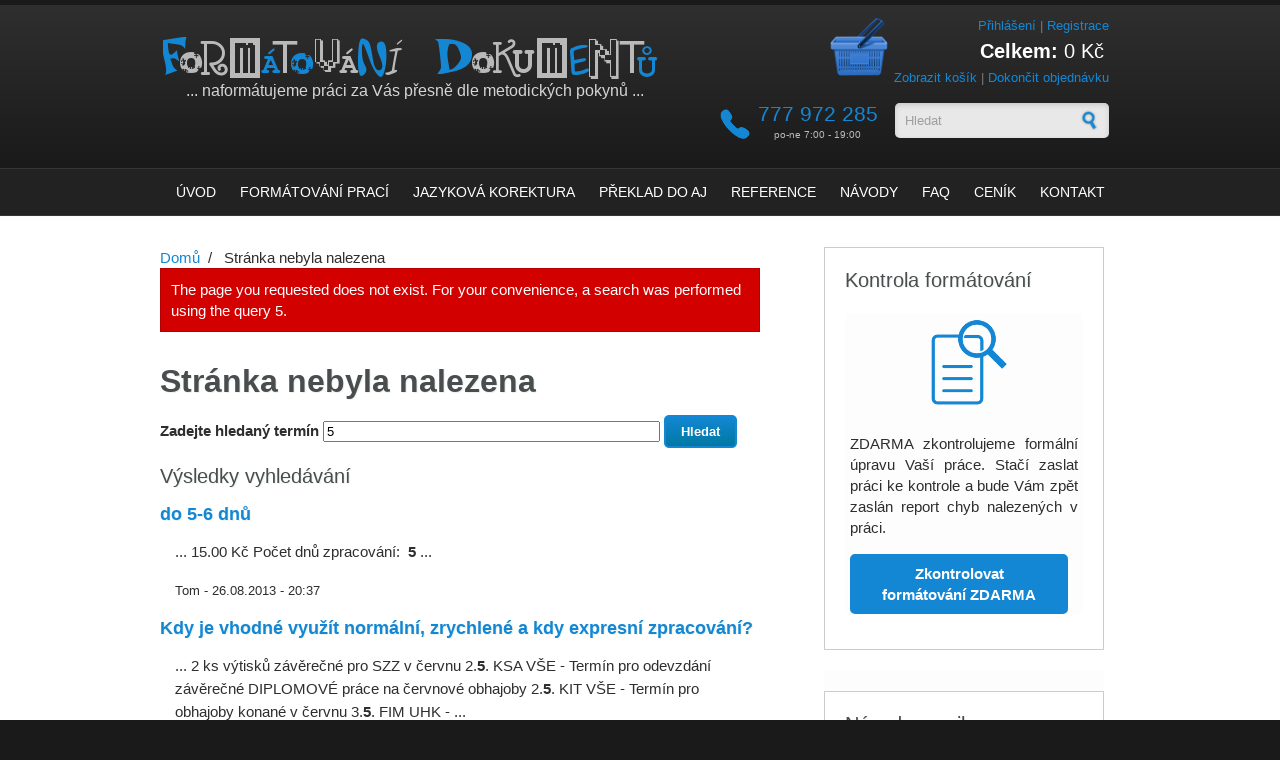

--- FILE ---
content_type: text/html; charset=utf-8
request_url: https://formatovani-dokumentu.cz/search404?destination=5.php&page=4%2C13
body_size: 12715
content:
<!DOCTYPE html PUBLIC "-//W3C//DTD XHTML+RDFa 1.0//EN"
  "http://www.w3.org/MarkUp/DTD/xhtml-rdfa-1.dtd">
<html xmlns="http://www.w3.org/1999/xhtml" xml:lang="cs" version="XHTML+RDFa 1.0" dir="ltr"
  xmlns:content="http://purl.org/rss/1.0/modules/content/"
  xmlns:dc="http://purl.org/dc/terms/"
  xmlns:foaf="http://xmlns.com/foaf/0.1/"
  xmlns:rdfs="http://www.w3.org/2000/01/rdf-schema#"
  xmlns:sioc="http://rdfs.org/sioc/ns#"
  xmlns:sioct="http://rdfs.org/sioc/types#"
  xmlns:skos="http://www.w3.org/2004/02/skos/core#"
  xmlns:xsd="http://www.w3.org/2001/XMLSchema#">

<head profile="http://www.w3.org/1999/xhtml/vocab">
  <meta http-equiv="Content-Type" content="text/html; charset=utf-8" />

<script type="text/javascript">
  var az_u = "ads.formit.cz/www/delivery/";
  var az_us = "ads.formit.cz/www/delivery/";
  var az_js = "ajs.php";
  var az_wt = "0";
</script>
<script src="https://www.google.com/recaptcha/api.js?hl=cs" async="async" defer="defer"></script>
<link rel="shortcut icon" href="https://formatovani-dokumentu.cz/sites/default/files/favicon_1.ico" type="image/vnd.microsoft.icon" />
<meta name="viewport" content="width=device-width, initial-scale=1.0, user-scalable=yes" />
<meta name="description" content="Zaměřte se na kvalitní obsah, my Vám poskytneme kvalitní formát. Zpracování bakalářských, diplomových, absolvenstkých a jiných prací." />
<meta name="keywords" content="Formátování dokumentů, bakalářské práce, diplomové práce, absolventské práce" />
<meta name="robots" content="follow, index" />
<meta name="generator" content="http://drupal.org" />
<meta name="rights" content="formIT" />
<link rel="canonical" href="https://formatovani-dokumentu.cz/search404" />
<link rel="shortlink" href="http://formatovani-dokumentu.cz" />
<meta property="fb:admins" content="iki.tom" />
<meta property="fb:app_id" content="865863186803922" />
<meta property="og:email" content="info@formatovani-dokumentu.cz" />
<meta property="og:phone_number" content="494147137" />
<meta property="og:locale" content="cs_CZ" />
<meta name="dcterms.title" content="Formátování dokumentů" />

<!-- Facebook Pixel Code -->
<script>
!function(f,b,e,v,n,t,s){if(f.fbq)return;n=f.fbq=function(){n.callMethod?
n.callMethod.apply(n,arguments):n.queue.push(arguments)};if(!f._fbq)f._fbq=n;
n.push=n;n.loaded=!0;n.version='2.0';n.queue=[];t=b.createElement(e);t.async=!0;
t.src=v;s=b.getElementsByTagName(e)[0];s.parentNode.insertBefore(t,s)}(window,
document,'script','//connect.facebook.net/en_US/fbevents.js');

fbq('init', '263339817447535');
fbq('track', 'PageView');
</script>
<noscript><img height='1' width='1' style='display:none' src='https://www.facebook.com/tr?id=263339817447535&ev=PageView&noscript=1' /></noscript>
<!-- End Facebook Pixel Code -->
  <title>Stránka nebyla nalezena | Formatovani-dokumentu.cz | Stránka 5</title>
  <link type="text/css" rel="stylesheet" href="https://formatovani-dokumentu.cz/sites/default/files/css/css_xE-rWrJf-fncB6ztZfd2huxqgxu4WO-qwma6Xer30m4.css" media="all" />
<link type="text/css" rel="stylesheet" href="https://formatovani-dokumentu.cz/sites/default/files/css/css_L8NxBMDlG1e53FZWFZ_AdvaKrbqeGu7nZ8AxPlDQP78.css" media="all" />
<link type="text/css" rel="stylesheet" href="https://formatovani-dokumentu.cz/sites/default/files/css/css_t0dRS_qBPjnK7TLHnABjhFEt52SQSlUlrz6D2Y-rNeY.css" media="all" />
<link type="text/css" rel="stylesheet" href="https://formatovani-dokumentu.cz/sites/default/files/css/css_Yte9vK2Vu0rFIi70118d9iaq9bESyO42Ni4v0057D7Q.css" media="all" />
  <script type="text/javascript" defer="defer" src="https://formatovani-dokumentu.cz/sites/default/files/google_tag/gtm_container/google_tag.script.js?sud2r0"></script>
<script type="text/javascript" src="https://formatovani-dokumentu.cz/misc/jquery.js?v=1.4.4"></script>
<script type="text/javascript" src="https://formatovani-dokumentu.cz/misc/jquery-extend-3.4.0.js?v=1.4.4"></script>
<script type="text/javascript" src="https://formatovani-dokumentu.cz/misc/jquery-html-prefilter-3.5.0-backport.js?v=1.4.4"></script>
<script type="text/javascript" src="https://formatovani-dokumentu.cz/misc/jquery.once.js?v=1.2"></script>
<script type="text/javascript" src="https://formatovani-dokumentu.cz/misc/drupal.js?sud2r0"></script>
<script type="text/javascript" src="https://formatovani-dokumentu.cz/misc/jquery.cookie.js?v=1.0"></script>
<script type="text/javascript" src="https://formatovani-dokumentu.cz/misc/jquery.form.js?v=2.52"></script>
<script type="text/javascript" src="https://formatovani-dokumentu.cz/misc/form-single-submit.js?v=7.102"></script>
<script type="text/javascript" src="https://formatovani-dokumentu.cz/misc/ajax.js?v=7.102"></script>
<script type="text/javascript" src="https://formatovani-dokumentu.cz/sites/all/modules/jquery_update/js/jquery_update.js?v=0.0.1"></script>
<script type="text/javascript" src="https://formatovani-dokumentu.cz/sites/all/modules/comment_notify/comment_notify.js?sud2r0"></script>
<script type="text/javascript" src="https://formatovani-dokumentu.cz/sites/all/modules/admin_menu/admin_devel/admin_devel.js?sud2r0"></script>
<script type="text/javascript" src="https://formatovani-dokumentu.cz/sites/all/modules/contentanalysis/contentanalysis.js?sud2r0"></script>
<script type="text/javascript" src="https://formatovani-dokumentu.cz/sites/all/modules/contentoptimizer/contentoptimizer.js?sud2r0"></script>
<script type="text/javascript" src="https://formatovani-dokumentu.cz/sites/all/modules/entityreference/js/entityreference.js?sud2r0"></script>
<script type="text/javascript" src="https://formatovani-dokumentu.cz/sites/default/files/languages/cs_fSxBDJq0mc1dGoZSfxNiNdIKrvhknbFr52D26KoL38c.js?sud2r0"></script>
<script type="text/javascript" src="https://formatovani-dokumentu.cz/sites/all/libraries/colorbox/jquery.colorbox-min.js?sud2r0"></script>
<script type="text/javascript" src="https://formatovani-dokumentu.cz/sites/all/modules/colorbox/js/colorbox.js?sud2r0"></script>
<script type="text/javascript" src="https://formatovani-dokumentu.cz/sites/all/modules/colorbox/styles/default/colorbox_style.js?sud2r0"></script>
<script type="text/javascript" src="https://formatovani-dokumentu.cz/sites/all/modules/openads/openads.js?sud2r0"></script>
<script type="text/javascript" src="https://formatovani-dokumentu.cz/sites/all/modules/captcha/captcha.js?sud2r0"></script>
<script type="text/javascript" src="https://formatovani-dokumentu.cz/sites/all/modules/advpoll/advpoll_ranking/js/advpoll-ranking.js?sud2r0"></script>
<script type="text/javascript" src="https://formatovani-dokumentu.cz/misc/progress.js?v=7.102"></script>
<script type="text/javascript" src="https://formatovani-dokumentu.cz/sites/all/modules/fb_likebox/fb_likebox.js?sud2r0"></script>
<script type="text/javascript" src="https://formatovani-dokumentu.cz/sites/all/modules/views/js/base.js?sud2r0"></script>
<script type="text/javascript" src="https://formatovani-dokumentu.cz/sites/all/modules/views/js/ajax_view.js?sud2r0"></script>
<script type="text/javascript" src="https://formatovani-dokumentu.cz/sites/all/themes/corporateclean/js/responsive-design.js?sud2r0"></script>
<script type="text/javascript">
<!--//--><![CDATA[//><!--
jQuery.extend(Drupal.settings, {"basePath":"\/","pathPrefix":"","setHasJsCookie":0,"ajaxPageState":{"theme":"corporateclean","theme_token":"LvPgHscR_3gZ6_VrxRiw8bOh7gy7qJPfg0_HM3KdfFQ","jquery_version":"default","jquery_version_token":"twQCh_yFTAiJablGtN6JdOZKY9fAWVM_UydKegE7kzg","js":{"https:\/\/formatovani-dokumentu.cz\/sites\/default\/files\/google_tag\/gtm_container\/google_tag.script.js":1,"misc\/jquery.js":1,"misc\/jquery-extend-3.4.0.js":1,"misc\/jquery-html-prefilter-3.5.0-backport.js":1,"misc\/jquery.once.js":1,"misc\/drupal.js":1,"misc\/jquery.cookie.js":1,"misc\/jquery.form.js":1,"misc\/form-single-submit.js":1,"misc\/ajax.js":1,"sites\/all\/modules\/jquery_update\/js\/jquery_update.js":1,"sites\/all\/modules\/comment_notify\/comment_notify.js":1,"sites\/all\/modules\/admin_menu\/admin_devel\/admin_devel.js":1,"sites\/all\/modules\/contentanalysis\/contentanalysis.js":1,"sites\/all\/modules\/contentoptimizer\/contentoptimizer.js":1,"sites\/all\/modules\/entityreference\/js\/entityreference.js":1,"public:\/\/languages\/cs_fSxBDJq0mc1dGoZSfxNiNdIKrvhknbFr52D26KoL38c.js":1,"sites\/all\/libraries\/colorbox\/jquery.colorbox-min.js":1,"sites\/all\/modules\/colorbox\/js\/colorbox.js":1,"sites\/all\/modules\/colorbox\/styles\/default\/colorbox_style.js":1,"sites\/all\/modules\/openads\/openads.js":1,"sites\/all\/modules\/captcha\/captcha.js":1,"sites\/all\/modules\/advpoll\/advpoll_ranking\/js\/advpoll-ranking.js":1,"misc\/progress.js":1,"sites\/all\/modules\/fb_likebox\/fb_likebox.js":1,"sites\/all\/modules\/views\/js\/base.js":1,"sites\/all\/modules\/views\/js\/ajax_view.js":1,"sites\/all\/themes\/corporateclean\/js\/responsive-design.js":1},"css":{"modules\/system\/system.base.css":1,"modules\/system\/system.menus.css":1,"modules\/system\/system.messages.css":1,"modules\/system\/system.theme.css":1,"sites\/all\/modules\/comment_notify\/comment_notify.css":1,"sites\/all\/modules\/simplenews\/simplenews.css":1,"modules\/comment\/comment.css":1,"modules\/field\/theme\/field.css":1,"modules\/node\/node.css":1,"sites\/all\/modules\/ubercart\/uc_order\/uc_order.css":1,"sites\/all\/modules\/ubercart\/uc_product\/uc_product.css":1,"sites\/all\/modules\/uc_product_minmax\/uc_product_minmax.css":1,"sites\/all\/modules\/ubercart\/uc_store\/uc_store.css":1,"modules\/user\/user.css":1,"modules\/forum\/forum.css":1,"sites\/all\/modules\/views\/css\/views.css":1,"sites\/all\/modules\/advpoll\/css\/advpoll.css":1,"sites\/all\/modules\/ckeditor\/css\/ckeditor.css":1,"sites\/all\/modules\/colorbox\/styles\/default\/colorbox_style.css":1,"sites\/all\/modules\/ctools\/css\/ctools.css":1,"modules\/search\/search.css":1,"sites\/all\/modules\/ubercart\/uc_cart\/uc_cart_block.css":1,"sites\/all\/themes\/corporateclean\/css\/style.css":1,"sites\/all\/themes\/corporateclean\/color\/colors.css":1}},"colorbox":{"opacity":"0.85","current":"{current} z {total}","previous":"\u00ab P\u0159edchoz\u00ed","next":"N\u00e1sleduj\u00edc\u00ed \u00bb","close":"Zav\u0159\u00edt","maxWidth":"98%","maxHeight":"98%","fixed":true,"mobiledetect":true,"mobiledevicewidth":"480px","file_public_path":"\/sites\/default\/files","specificPagesDefaultValue":"admin*\nimagebrowser*\nimg_assist*\nimce*\nnode\/add\/*\nnode\/*\/edit\nprint\/*\nprintpdf\/*\nsystem\/ajax\nsystem\/ajax\/*"},"views":{"ajax_path":"\/views\/ajax","ajaxViews":{"views_dom_id:f278f453dcb5e0b4c660456d5c2dc7b5":{"view_name":"komentare_zakazniku","view_display_id":"block","view_args":"","view_path":"node\/240","view_base_path":"recenze-zakazniku","view_dom_id":"f278f453dcb5e0b4c660456d5c2dc7b5","pager_element":"1"}}},"urlIsAjaxTrusted":{"\/views\/ajax":true,"\/search\/node":true,"\/search404?destination=5.php\u0026page=4%2C13":true,"\/system\/ajax":true},"advpoll_ranking":{"display":"TRUE"},"ajax":{"edit-submit-advpoll-366":{"callback":"advpoll_form_submit","wrapper":"advpoll-form-366","name":"submit1","event":"mousedown","keypress":true,"prevent":"click","url":"\/system\/ajax","submit":{"_triggering_element_name":"op","_triggering_element_value":"Hlasovat"}}},"fb_likebox_app_id":"","fb_likebox_language":"en_EN"});
//--><!]]>
</script>
<!-- Increver.com [for formatovani-dokumentu.cz] Start Testing Code (cookie=default) | * Fri, 09 Feb 2024 06:12:23 +0100 -->
<script type="text/javascript">
(function(n,t,r,j){var a=!0,S=!1,o="setCookie",u="getCookie",O="addCss",J="parseQuery",b="_abt_co",m="_abt_uid",I="_abt_service",L="_abt_sl",N="_abt_ssri",w="service",l="length",p="charset",f="source",B="loadTest",y="jQuery",z="initTimeout",R="sampleSizeRate",oe="storage",te="type",ue="prefix",g="split",C="join",se="length",s="substring",U="indexOf",M="createElement",H="setAttribute",Q="appendChild",k=" !important",ee="body{opacity:0"+k+";filter:alpha(opacity=0)"+k+";background:none"+k+";animation:none"+k+";}",T="_abt_css_hide_all",ne=t.getElementsByTagName("head")[0],A=n.navigator,P=n.location,c,d=[],E=S,h,v,i,D=decodeURIComponent,x=encodeURIComponent,F="//increver-abt-001-737379.c.cdn77.org/",ae="//track-abt.increverhq.com/";n._abtHandler=r;if(n[r]){c=n[r]("get","initTimeout");d=n[r]("get","q")};var e=n[r]=function(){var e=arguments;d.push(e);if(q[e[0]]!==undefined)return q[e[0]](e);throw r+"/*init*/(arg[0]='"+e[0]+"') is unknown"},ie=n[r+"ByArray"]=function(n){return e.apply(e,n)};function re(e){return e[g](",")[C]("&")[g](":")[C]("=")};var q={version:function(){return"init=20181108"},get:function(n){switch(n[1]){case"initTimeout":return c;case"finish":return E;case"q":return d;case"campaign":return j;case"uid":return h;case"co":return v;case"initArgs":return i};throw"e(get): Unknown arg1"},parseQuery:function(e){if(!e[1])return{};var o={},t=e[1][g](e[2]||"&"),a=e[3]||"=",n,i,r;for(n in t){if(!t.hasOwnProperty(n))continue;i=t[n][g](a);r=i.shift();o[D(r)]=D(i[C](a))};return o},addCss:function(e){if(!e[1])return;var n=t[M]("style"),r=e[1],i=e[2];if(i)n[H]("id",i);n[H]("type","text/css");if(n.styleSheet){n.styleSheet.cssText=r}else n[Q](t.createTextNode(r));ne[Q](n)},loadJs:function(n){var i=t[M]("script");i.async=n[2]?1:0;i.src=n[1];i[te]="text/javascript";i.onerror=function(){e("finish")};ne[Q](i)},setCookie:function(e){var n=new Date();n.setTime(n.getTime()+e[3]*1e3);var i="expires="+n.toUTCString();t.cookie=e[1]+"="+x(e[2])+";"+i+";path=/"},getCookie:function(n){var f=n[1]+"=",u=t.cookie[g](";"),o=0,i,r;for(;o<u[l];o++){i=u[o];while(i.charAt(0)==" ")i=i[s](1);if(i[U](f)==0){r=decodeURIComponent(i[s](f[l],i[l]));if(n[2]){r=e(J,r);if(n[2]!==a)r=r[n[2]]||undefined};return r}};return undefined},isFinished:function(e){return E},finish:function(e){E=a;var n=t.getElementById(T);if(n)n.parentNode.removeChild(n)},goal:function(){},callback:function(){},init:function(h){function k(){var e=A.userAgent,n=e[U]("MSIE ");if(n>0||!!e.match(/Trident.*rv\:11\./))return parseInt(e[s](n+5,e[U](".",n)));return S};var g=k();if(g&&g<=7)return;var t,C=d[l]-1,m=e(J,P.hash[s](1));i=[].slice.call(arguments[0]);if(!i[1])i[1]={};t=i[1];t[y]=t[y]||S;if(t[f]===undefined)t[f]=a;if(t.run===undefined)t.run=a;if(t[B]===undefined)t[B]=a;if(t[p]===undefined||!t[p])t[p]="utf8";if(t[R]===undefined)t[R]=1;if(t[w]===undefined)t[w]=a;if(t[w]&&m[I]!==undefined){e(o,I,m[I]);return};d[C]=[].concat(i);if(!t[B])return;if(t[z]!==0)c=n.setTimeout(r+"('finish','timeout')",t[z]||2e3);var b=e(u,I);if(t[w]&&b){if(c)e(O,ee,T);var v="v1b.campaign/"+j+".service."+b;if(!t[y])v+=".jQuery";v+="."+t[p];e("loadJs",F+v+".js");return};i[0]="initTest";ie(i)},initTest:function(n){h=e(u,m)||"";v=e(u,b)||"";var r=n[1].cookieLifetime;if(!r)r=0;r=parseInt(r);if(r<0)r=0;r=r||604800;if(n[1][f]&&n[1][f]!==a){var d;if(n[1][f]==="hash")d=e(J,P.hash[s](1));if(d._abt_init){if(d[b]){e(o,b,"",-1);e(o,b,v=re(d[b]),r)};if(d[m]){e(o,m,"",-1);e(o,m,h=d[m],r)}}};if(n[1][f]===a&&(!h||!v)){var U=parseInt(e(u,L)||0),g=parseInt(e(u,N)||0);if(!g){g=(Math.random()<n[1][R])+1;e(o,N,g,r)};if(g==2&&!U){var w=1020,k=ae+"v1b.src.php?&jQuery="+(n[1][y]?0:1)+"&c="+j+"&k="+h+"&co="+v+"&u="+x(t.URL)+"&_="+Math.random()+"&t="+x([1,e(u,"_abt_t","p")||0,t.referrer,t.title,A.userLanguage||A.language][C](","));e("loadJs",(k[l]>w)?(k[s](0,w)+",1"):(k+",0"));e(o,L,1,2*60*60)}};if(c)if(!t.getElementById(T))e(O,ee,T);var I="v1b.campaign/"+j;if(!n[1][y])I+=".jQuery";I+="."+i[1][p];e("loadJs",F+I+".js");return c}}})(window,document,'_abt',"258.b675890c51");
_abt('init',{run:true,source:true,initTimeout:2000,jQuery:false})
</script>
<!-- Increver.com [for formatovani-dokumentu.cz] End Testing Code --></head>
<body class="html not-front not-logged-in one-sidebar sidebar-first page-search404" >
  <div id="skip-link">
    <a href="#main-content" class="element-invisible element-focusable">Přejít k hlavnímu obsahu</a>
  </div>
    <div class="region region-page-top">
    <noscript aria-hidden="true"><iframe src="https://www.googletagmanager.com/ns.html?id=GTM-5SW5H3" height="0" width="0" style="display:none;visibility:hidden"></iframe></noscript>
  </div>
  <!-- Header. -->
<div id="header">
	<div id="top-banner">
                        </div>
    <div id="header-inside">
        <div id="header-inside-left">

                        <a href="/" title="Formátování dokumentů [Skok na úvodní stránku]"><img src="https://formatovani-dokumentu.cz/sites/default/files/logo_2.png" alt="Formátování dokumentů [Skok na úvodní stránku]" /></a>
            
                        <div class="clearfix">
                                    <span id="slogan">... naformátujeme práci za Vás přesně dle metodických pokynů ...</span>
                        </div><!-- /site-name-wrapper -->
            
        </div>

        <div id="header-inside-right">
		  <div class="region region-search-area">
    <div id="block-block-11" class="block block-block">


<div class="content">
<p class="rteright"><a href="/uzivatel" title="Přihlášení do systému">Přihlášení</a> | <a href="/uzivatel/registrace" title="Registrace nového zákazníka">Registrace</a></p>
</div>
</div><div id="block-uc-cart-cart" class="block block-uc-cart">


<div class="content">
<p class="cart-block-items collapsed uc-cart-empty">Váš nákupní košík je prázdný.</p><table class="cart-block-summary"><tbody><tr><td class="cart-block-summary-items"><span class="num-items">0</span> položek</td><td class="cart-block-summary-total"><label>Celkem:</label> <span class="uc-price">0 Kč</span></td></tr></tbody></table></div>
</div><div id="block-block-28" class="block block-block">


<div class="content">
<p><a href="/kosik">Zobrazit košík</a> | <a href="/kosik/shrnuti-objednavky">Dokončit objednávku</a></p>
</div>
</div><div id="block-block-30" class="block block-block">


<div class="content">
<ul style="background-image: url('/sites/all/themes/corporateclean/images/icon-phone.png'); background-repeat: no-repeat; list-style-type: none; width: 135px; text-align: center; background-position: left center; padding-left: 30px;">
<li style="color: #1487D4; font-size: 21px;">777 972 285</li>
<li style="color: #B9B9B9; font-size: 10px;">po-ne 7:00 - 19:00</li>
</ul>
</div>
</div><div id="block-search-form" class="block block-search">


<div class="content">
<form action="/search404?destination=5.php&amp;page=4%2C13" method="post" id="search-block-form" accept-charset="UTF-8"><div><div class="container-inline">
      <h2 class="element-invisible">Vyhledávání</h2>
    <div class="form-item form-type-textfield form-item-search-block-form">
 <input onblur="if (this.value == &#039;&#039;) {this.value = &#039;Hledat&#039;;}" onfocus="if (this.value == &#039;Hledat&#039;) {this.value = &#039;&#039;;}" type="text" id="edit-search-block-form--2" name="search_block_form" value="Hledat" size="15" maxlength="128" class="form-text" />
</div>
<div class="form-actions form-wrapper" id="edit-actions"><input type="image" id="edit-submit--2" name="submit" src="/sites/all/themes/corporateclean/images/search-button.png" class="form-submit" /></div><input type="hidden" name="form_build_id" value="form-z0_kUbwuSuYxmLmOSrc0UsL6nJxFXmtsK86HTbuOcaw" />
<input type="hidden" name="form_id" value="search_block_form" />
</div>
</div></form></div>
</div>  </div>
        </div>

    </div><!-- EOF: #header-inside -->

</div><!-- EOF: #header -->

<!-- Header Menu. -->
<div id="header-menu">

<div id="header-menu-inside">
    <ul class="menu"><li class="first leaf"><a href="/uvodni-stranka" title="Formátování dokumentů [Skok na úvodní stránku]">Úvod</a></li>
<li class="leaf"><a href="/formatovani-praci">Formátování prací</a></li>
<li class="leaf"><a href="/gramaticka-jazykova-korektura">Jazyková korektura</a></li>
<li class="leaf"><a href="/preklad-do-anglictiny">Překlad do AJ</a></li>
<li class="leaf"><a href="/reference" title="">Reference</a></li>
<li class="leaf"><a href="/navody">Návody</a></li>
<li class="collapsed"><a href="/caste-dotazy">FAQ</a></li>
<li class="leaf"><a href="/cenik">Ceník</a></li>
<li class="last leaf"><a href="/kontakt">Kontakt</a></li>
</ul></div><!-- EOF: #header-menu-inside -->

</div><!-- EOF: #header-menu -->

<!-- Banner. -->
<div id="banner">
	<div id="slideshow">
					
		    	  
	</div> <!-- slideshow-own -->

		</div><!-- EOF: #banner -->

<!-- Content. -->
<div id="content">

    <div id="content-inside" class="inside">
	<div id="share-area">
	        	        	</div>
    	
        <div id="main">
            
            <div class="breadcrumb"><a href="/">Domů</a> <span class="breadcrumb-separator">/</span> Stránka nebyla nalezena</div>            
                   
                        <div id="console" class="clearfix">
            <div class="messages error">
<h2 class="element-invisible">Chybová zpráva</h2>
The page you requested does not exist. For your convenience, a search was performed using the query 5.</div>
            </div>
                 
                        
                        
			                        <h1>Stránka nebyla nalezena</h1>
                                    
                        
              <div class="region region-content">
    <div id="block-system-main" class="block block-system">


<div class="content">
<form class="search-form" action="/search/node" method="post" id="search-form" accept-charset="UTF-8"><div><div class="container-inline form-wrapper" id="edit-basic"><div class="form-item form-type-textfield form-item-keys">
  <label for="edit-keys">Zadejte hledaný termín </label>
 <input type="text" id="edit-keys" name="keys" value="5" size="40" maxlength="255" class="form-text" />
</div>
<input type="submit" id="edit-submit" name="op" value="Hledat" class="form-submit" /></div><input type="hidden" name="form_build_id" value="form-tHOGJ0cYAWriJ4QymGOwg5cELNvs_3H9IkPgPUoqRHw" />
<input type="hidden" name="form_id" value="search_form" />
</div></form>  <h2>Výsledky vyhledávání</h2>
  <ol class="search-results node-results">
    <li class="search-result">
    <h3 class="title">
    <a href="https://formatovani-dokumentu.cz/obsah/do-5-6-dnu">do 5-6 dnů</a>
  </h3>
    <div class="search-snippet-info">
          <p class="search-snippet">...       15.00 Kč          Počet dnů zpracování:       <strong>5</strong>        ...</p>
              <p class="search-info"><span class="username" xml:lang="" about="/uzivatel/tom" typeof="sioc:UserAccount" property="foaf:name" datatype="">Tom</span> - 26.08.2013 - 20:37</p>
      </div>
</li>
<li class="search-result">
    <h3 class="title">
    <a href="https://formatovani-dokumentu.cz/obsah/kdy-je-vhodne-vyuzit-normalni-zrychlene-kdy-expresni-zpracovani">Kdy je vhodné využít normální, zrychlené a kdy expresní zpracování?</a>
  </h3>
    <div class="search-snippet-info">
          <p class="search-snippet">...  2 ks výtisků závěrečné pro SZZ v červnu  
  2.<strong>5</strong>. KSA VŠE - Termín pro odevzdání závěrečné DIPLOMOVÉ práce na červnové obhajoby  
  2.<strong>5</strong>. KIT VŠE - Termín pro obhajoby konané v červnu  
  3.<strong>5</strong>. FIM UHK - ...</p>
              <p class="search-info"><span class="username" xml:lang="" about="/uzivatel/tom" typeof="sioc:UserAccount" property="foaf:name" datatype="">Tom</span> - 28.03.2015 - 08:48</p>
      </div>
</li>
<li class="search-result">
    <h3 class="title">
    <a href="https://formatovani-dokumentu.cz/cenik">Ceník poskytovaných služeb</a>
  </h3>
    <div class="search-snippet-info">
          <p class="search-snippet">        ...</p>
              <p class="search-info"><span class="username" xml:lang="" about="/uzivatel/tom" typeof="sioc:UserAccount" property="foaf:name" datatype="">Tom</span> - 20.12.2017 - 08:20</p>
      </div>
</li>
<li class="search-result">
    <h3 class="title">
    <a href="https://formatovani-dokumentu.cz/navod/formalni-uprava-bakalarske-prace">Formální úprava bakalářské práce</a>
  </h3>
    <div class="search-snippet-info">
          <p class="search-snippet">...  započítávají. Může se tedy jednat např. o číslo <strong>5</strong>.  
  Úvod  
  Hned za obsahem tedy následuje zmíněný   Úvod práce  . V ...</p>
              <p class="search-info"><span class="username" xml:lang="" about="/uzivatel/tom" typeof="sioc:UserAccount" property="foaf:name" datatype="">Tom</span> - 04.11.2017 - 01:01 - 1 komentář</p>
      </div>
</li>
  </ol>
  <h2 class="element-invisible">Stránky</h2><div class="item-list"><ul class="pager"><li class="pager-first first"><a title="Přejít na první stranu" href="/search404?page=0%2C13&amp;destination=5.php">« první</a></li>
<li class="pager-previous"><a title="Přejít na předchozí stranu" href="/search404?page=3%2C13&amp;destination=5.php">‹ předchozí</a></li>
<li class="pager-item"><a title="Přejít na stranu 1" href="/search404?page=0%2C13&amp;destination=5.php">1</a></li>
<li class="pager-item"><a title="Přejít na stranu 2" href="/search404?page=1%2C13&amp;destination=5.php">2</a></li>
<li class="pager-item"><a title="Přejít na stranu 3" href="/search404?page=2%2C13&amp;destination=5.php">3</a></li>
<li class="pager-item"><a title="Přejít na stranu 4" href="/search404?page=3%2C13&amp;destination=5.php">4</a></li>
<li class="pager-current last">5</li>
</ul></div></div>
</div><div id="block-fblikebutton-fblikebutton-static-block" class="block block-fblikebutton">


<div class="content">

<iframe src="//www.facebook.com/plugins/like.php?href=https%3A%2F%2Fwww.facebook.com%2Fformatovanidokumentu.cz&amp;layout=standard&amp;show_faces=true&amp;width=450&amp;font=arial&amp;height=80&amp;action=like&amp;colorscheme=light&amp;locale=cs_CZ&amp;send=false&amp;share=false" scrolling="no" frameborder="0" style="border: none; overflow: hidden; width: 450px; height: 80px; max-width: 100%;" allowTransparency="true"></iframe>
</div>
</div>  </div>
            
                        
        </div><!-- EOF: #main -->
        
        <div id="sidebar">
             
              <div class="region region-sidebar-first">
    <div id="block-block-16" class="block block-block">

<h2>Kontrola formátování</h2>

<div class="content">
<p class="rtecenter"><img alt="Kontrola formátování" src="/sites/default/files/pictures/kontrola-formatovani.png" style="width: 100px; height: 100px;" /></p>
<p style="text-align: justify;">ZDARMA zkontrolujeme formální úpravu Vaší práce. Stačí zaslat práci ke kontrole a bude Vám zpět zaslán report chyb nalezených v práci. </p>
<p style="text-align: center;"><a class="button" href="/kontrola-spravneho-formatovani-prace?utm_medium=formatovani-dokumentu.cz&amp;utm_source=sidebar&amp;utm_campaign=Kontrola+formátování" title="Kontrola formátování práce">Zkontrolovat formátování ZDARMA</a></p>
</div>
</div><div id="block-fb-likebox-0" class="block block-fb-likebox">


<div class="content">
<div class="fb-page" data-href="https://www.facebook.com/formatovanidokumentu.cz" data-width="280" data-height="350" data-tabs="" data-hide-cover="0" data-show-facepile="1" data-hide-cta="0" data-small-header="0" data-adapt-container-width="1"><div class="fb-xfbml-parse-ignore"><blockquote cite="https://www.facebook.com/formatovanidokumentu.cz"><a href="https://www.facebook.com/formatovanidokumentu.cz">Like us on Facebook</a></blockquote></div></div></div>
</div><div id="block-simplenews-152" class="block block-simplenews">

<h2>Návody emailem</h2>

<div class="content">
      <p>Přihlásit se k odběru návodů (každý týden jeden návod)</p>
  
      <form class="simplenews-subscribe" action="/search404?destination=5.php&amp;page=4%2C13" method="post" id="simplenews-block-form-152" accept-charset="UTF-8"><div><div class="form-item form-type-textfield form-item-mail">
  <label for="edit-mail">E-mail <span class="form-required" title="Toto pole je vyžadováno.">*</span></label>
 <input type="text" id="edit-mail" name="mail" value="" size="20" maxlength="128" class="form-text required" />
</div>
<fieldset class="captcha form-wrapper"><legend><span class="fieldset-legend">CAPTCHA</span></legend><div class="fieldset-wrapper"><div class="fieldset-description">Tato otázka je pro ověření, zda jste opravdový návštěvník a ne automatizovaný spamový robot.</div><input type="hidden" name="captcha_sid" value="10290014" />
<input type="hidden" name="captcha_token" value="b57b661bd11cbcef9eeec0dc88ee4551" />
<input type="hidden" name="captcha_response" value="Google no captcha" />
<div class="g-recaptcha" data-sitekey="6LfU0uESAAAAAKz9-k-hzcgZ-JEoqjv5k3vaezc5" data-theme="light" data-type="image"></div></div></fieldset>
<input type="submit" id="edit-submit--3" name="op" value="Přihlásit k odběru" class="form-submit" /><input type="hidden" name="form_build_id" value="form-XRCsRMM5lpCWZ8FmyastYQCY4j4GWNPQ1KMm575siyQ" />
<input type="hidden" name="form_id" value="simplenews_block_form_152" />
</div></form>  
  
  
  </div>
</div><div id="block-views-anketni-otazka-block" class="block block-views">


<div class="content">
<div class="view view-anketni-otazka view-id-anketni_otazka view-display-id-block view-dom-id-7ef79bea38c6676de9517db9b621b77f">
        
  
  
      <div class="view-content">
        <div class="views-row views-row-1 views-row-odd views-row-first views-row-last">
    <div id="node-366" class="node node-advpoll" about="/dotaznik/vite-o-tom-ze-si-muzete-nechat-praci-naformatovat" typeof="sioc:Item foaf:Document">

  
        <h2><a href="/dotaznik/vite-o-tom-ze-si-muzete-nechat-praci-naformatovat">Víte o tom, že si můžete nechat práci naformátovat?</a></h2>
    <span property="dc:title" content="Víte o tom, že si můžete nechat práci naformátovat?" class="rdf-meta element-hidden"></span><span property="sioc:num_replies" content="0" datatype="xsd:integer" class="rdf-meta element-hidden"></span>
  
  <div class="content clearfix">
    <form action="/search404?destination=5.php&amp;page=4%2C13" method="post" id="advpoll-form-366" accept-charset="UTF-8"><div><div class="form-item form-type-radios form-item-choice-3">
  <div id="edit-choice-3" class="form-radios"><div class="form-item form-type-radio form-item-choice-3">
 <input type="radio" id="edit-choice-3-5d9599873" name="choice_3" value="5d9599873" class="form-radio" />  <label class="option" for="edit-choice-3-5d9599873">Ano, už to vím dlouho </label>

</div>
<div class="form-item form-type-radio form-item-choice-3">
 <input type="radio" id="edit-choice-3-cbaf03558" name="choice_3" value="cbaf03558" class="form-radio" />  <label class="option" for="edit-choice-3-cbaf03558">Nyní jsem se to dozvěděl/a </label>

</div>
<div class="form-item form-type-radio form-item-choice-3">
 <input type="radio" id="edit-choice-3-f7b92db61" name="choice_3" value="f7b92db61" class="form-radio" />  <label class="option" for="edit-choice-3-f7b92db61">Ne, nevěděl/a jsem o tom </label>

</div>
</div>
</div>
<input type="submit" id="edit-submit-advpoll-366" name="op" value="Hlasovat" class="form-submit" /><input type="hidden" name="form_build_id" value="form-nYEL6XkIj18CCwPuCv2cYkfSeEq9E1nO5x2E6G1zVbA" />
<input type="hidden" name="form_id" value="advpoll_choice_form" />
</div></form>  </div>

  <div class="clearfix">
          <div class="links"></div>
    
      </div>

</div>  </div>
    </div>
  
  
  
  
  
  
</div></div>
</div><div id="block-views-tagcloud-block" class="block block-views">


<div class="content">
<div class="view view-tagcloud view-id-tagcloud view-display-id-block tag-cloud view-dom-id-198725b1120ea1e49a706469891849cf">
            <div class="view-header">
      <p>TagCloud</p>
    </div>
  
  
  
      <div class="view-content">
        <div class="views-row views-row-1 views-row-odd views-row-first">
      
  <div class="views-field views-field-name">        <span class="field-content"><a href="/stitky/neformatovany-text">neformátovaný text</a></span>  </div>  </div>
  <div class="views-row views-row-2 views-row-even">
      
  <div class="views-field views-field-name">        <span class="field-content"><a href="/stitky/kontakt">kontakt</a></span>  </div>  </div>
  <div class="views-row views-row-3 views-row-odd">
      
  <div class="views-field views-field-name">        <span class="field-content"><a href="/stitky/cas">čas</a></span>  </div>  </div>
  <div class="views-row views-row-4 views-row-even">
      
  <div class="views-field views-field-name">        <span class="field-content"><a href="/stitky/zpetna-vazba">zpětná vazba</a></span>  </div>  </div>
  <div class="views-row views-row-5 views-row-odd">
      
  <div class="views-field views-field-name">        <span class="field-content"><a href="/stitky/ochrana">ochrana</a></span>  </div>  </div>
  <div class="views-row views-row-6 views-row-even">
      
  <div class="views-field views-field-name">        <span class="field-content"><a href="/stitky/odradkovani">odřádkování</a></span>  </div>  </div>
  <div class="views-row views-row-7 views-row-odd">
      
  <div class="views-field views-field-name">        <span class="field-content"><a href="/stitky/formatovani-pred-zaplacenim">formátování před zaplacením</a></span>  </div>  </div>
  <div class="views-row views-row-8 views-row-even">
      
  <div class="views-field views-field-name">        <span class="field-content"><a href="/stitky/titulek">titulek</a></span>  </div>  </div>
  <div class="views-row views-row-9 views-row-odd">
      
  <div class="views-field views-field-name">        <span class="field-content"><a href="/stitky/expresni-formatovani">expresní formátování</a></span>  </div>  </div>
  <div class="views-row views-row-10 views-row-even">
      
  <div class="views-field views-field-name">        <span class="field-content"><a href="/stitky/tabulka">tabulka</a></span>  </div>  </div>
  <div class="views-row views-row-11 views-row-odd">
      
  <div class="views-field views-field-name">        <span class="field-content"><a href="/stitky/objednavka">objednávka</a></span>  </div>  </div>
  <div class="views-row views-row-12 views-row-even">
      
  <div class="views-field views-field-name">        <span class="field-content"><a href="/stitky/normalni-formatovani">normální formátování</a></span>  </div>  </div>
  <div class="views-row views-row-13 views-row-odd">
      
  <div class="views-field views-field-name">        <span class="field-content"><a href="/stitky/cestne-prohlaseni">čestné prohlášení</a></span>  </div>  </div>
  <div class="views-row views-row-14 views-row-even">
      
  <div class="views-field views-field-name">        <span class="field-content"><a href="/stitky/kotva">kotva</a></span>  </div>  </div>
  <div class="views-row views-row-15 views-row-odd views-row-last">
      
  <div class="views-field views-field-name">        <span class="field-content"><a href="/stitky/balik">balík</a></span>  </div>  </div>
    </div>
  
  
  
  
  
  
</div></div>
</div>  </div>

        </div><!-- EOF: #sidebar -->

    </div><!-- EOF: #content-inside -->

</div><!-- EOF: #content -->

<!-- Footer -->    
<div id="footer">

    <div id="footer-inside">
    
        <div class="footer-area first">
          <div class="region region-footer-first">
    <div id="block-block-1" class="block block-block">

<h2>Odkazy</h2>

<div class="content">
<p><a href="/affiliate-program">Affiliate program / sleva na objednávku</a></p>
<p><a href="https://www.facebook.com/formatovanidokumentu.cz" target="_blank" title="facebook - Formátování dokumentů">Facebook</a></p>
<p><a href="/pravidla">Pravidla</a> (<a href="/obchodni-podminky">obchodní podmínky</a>)</p>
<p><a href="/zpracovani-osobnich-udaju">Zpracování osobních údajů</a> (GDPR)</p>
</div>
</div>  </div>
        </div><!-- EOF: .footer-area -->
        
        <div class="footer-area second">
          <div class="region region-footer-second">
    <div id="block-block-2" class="block block-block">

<h2>Zajímavosti</h2>

<div class="content">
<p><a href="/anketni-otazka" title="náhodná otázka">náhodná anketa</a></p>
<p><a href="/obsah/pridat-pripomenuti" title="Upozornění na nabídku služeb">přidat upozornění na nabídku služeb</a></p>
<p><a href="/spokojenost-zakazniku">spokojenost zákazníků</a></p>
<p><a href="/clanek/perlicky-z-metodickych-pokynu">perličky z metodických pokynů</a></p>
</div>
</div>  </div>
        </div><!-- EOF: .footer-area -->
        
        <div class="footer-area third">
          <div class="region region-footer-third">
    <div id="block-block-3" class="block block-block">

<h2>Užitečné odkazy</h2>

<div class="content">
<p><a href="/metodicke-pokyny">Metodické pokyny BP / DP</a></p>
<p><a href="/vazba-bakalarskych-a-diplomovych-praci-srovnani-cen" title="vazba bakalářských a diplomových prací - srovnání cen">Vazby prací - porovnání cen</a></p>
<p><a href="/jazykova-korektura-prace">Jazyková korektura textů</a></p>
<p><a href="/obsah/cas-straveny-nad-formatovanim-dokumentu" title="Čas strávený formátováním dokumentu">Čas strávený formátováním</a></p>
</div>
</div>  </div>
        </div><!-- EOF: .footer-area -->
       
    </div><!-- EOF: #footer-inside -->

</div><!-- EOF: #footer -->

<!-- Footer -->    
<div id="footer-bottom">

    <div id="footer-bottom-inside">
    
    	<div id="footer-bottom-left">
        
                        
              <div class="region region-footer">
    <div id="block-block-8" class="block block-block">


<div class="content">
<p style="text-align: center;">© <a href="http://www.formatovani-dokumentu.cz">www.formatovani-dokumentu.cz</a>, všechna práva vyhrazena, <a href="/stranka/ochrana-soukromi" title="Ochrana soukromí">ochrana soukromí</a></p>
<p style="text-align: center;">Tento web používá k poskytování služeb, personalizaci reklam a analýze návštěvnosti soubory <a href="/vyuzivani-cookies" style="text-align: center;">cookies</a>. Používáním tohoto webu s tím souhlasíte.</p>
</div>
</div><div id="block-block-15" class="block block-block">


<div class="content">
<script>
jQuery(document).ready(function($){
  $('#block-sharethis-sharethis-block');


function fixElement() {
  var cache = $('#block--managed-2');
  if(!cache.position()){
    return false;
  }
  var difference = Math.max($(window).scrollTop() - cache.position().top, 0) + 20;
  var content = $('#content');
  var bottom = content.position().top + content.height() - cache.position().top - cache.height() - difference;
  if(bottom > 0){
    cache.css('margin-top', difference + 'px');
  }
}
$(window).scroll(fixElement);
fixElement();
});

</script></div>
</div><div id="block-block-17" class="block block-block">


<div class="content">
<!-- SmartSupp Live Chat script --><script type="text/javascript">
<!--//--><![CDATA[// ><!--

var _smartsupp = _smartsupp || {};
_smartsupp.key = 'cc30d0727dab0ed55220827694b85755c1ef28d6';
window.smartsupp||(function(d) {
	var s,c,o=smartsupp=function(){ o._.push(arguments)};o._=[];
	s=d.getElementsByTagName('script')[0];c=d.createElement('script');
	c.type='text/javascript';c.charset='utf-8';c.async=true;
	c.src='//www.smartsuppchat.com/loader.js?';s.parentNode.insertBefore(c,s);
})(document);

//--><!]]>
</script></div>
</div><div id="block-block-37" class="block block-block">


<div class="content">
<style>
    #personifikovane-notifikace {
        position: fixed;
        bottom: 10px;
        left: 10px;
        background-color: #C9F3F2;
        color: #000;
        border-radius: 5px;
        display: none;
        max-width: 500px;
        min-height: 60px;
        text-align: left;
        padding: 15px 25px 15px 15px;
        box-shadow: 5px 5px 10px gray;
        border: 1px solid #cfd6dc;
    }

    #personifikovane-notifikace a{
       color: #1487d4;
       text-decoration: underline;
    }

    #personifikovane-notifikace-cas{
       font-style: italic;
       color: #acaeae;
    }

   #personifikovane-notifikace .close {
     position: absolute;
     right: 25px;
     top: 5px;
     width: 5px;
     height: 32px;
     opacity: 0.3;
   }
   #personifikovane-notifikace .close:hover {
     opacity: 1;
   }
   #personifikovane-notifikace .close:before, .close:after {
     position: absolute;
     left: 15px;
     content: ' ';
     height: 15px;
     width: 2px;
     background-color: #333;
   }
   #personifikovane-notifikace .close:before {
     transform: rotate(45deg);
   }
   #personifikovane-notifikace .close:after {
     transform: rotate(-45deg);
   }
</style>

<div id="personifikovane-notifikace">
    <a class="close" href="#" onclick="jQuery('#personifikovane-notifikace').toggle({ direction: 'left' }, 1000); jQuery.cookie('personifikovane-notifikace-vypnout', true, { expires : 1 }); return false;"></a>
    <span id="personifikovane-notifikace-text"></span>
    <br />
    <span id="personifikovane-notifikace-cas"></span>
</div>

<script type="text/javascript">
jQuery(document).ready(function() {
    jQuery.getJSON('/api/personifikovane-notifikace.json', function(data) {
         let mezera = 17000;
         let dobaZobrazeni = 7000;

         jQuery.each( data["nodes"], function( key, node ) {
              setTimeout(function(){
                 if(jQuery.cookie('personifikovane-notifikace-vypnout') == 'true'){
                    console.log('personifikované notifikace vypnuté na jeden den');
                    return;
                 }

                 jQuery('#personifikovane-notifikace').css('background-color', node.node.color);
                 jQuery('#personifikovane-notifikace-text').html(node.node.notifikace + ": <a href='" + node.node.url + "?utm_medium=formatovani-dokumentu.cz&utm_source=notifikace&utm_campaign=notifikace'>" + node.node.produkt + "</a> za " + node.node.cena);
                 jQuery('#personifikovane-notifikace-cas').text(node.node.pred);
                 jQuery('#personifikovane-notifikace').toggle({ direction: "right" }, 1000);

                  // vypnout po 7s
                  setTimeout(function(){
                      jQuery('#personifikovane-notifikace').toggle({ direction: "left" }, 1000);
                  }, dobaZobrazeni);

             // zobrazení prvního a všech notifikací
             }, node.node.id * mezera - 11000); // začátek bude o chvíli dříve než první mezera
         });
    });
});
</script></div>
</div>  </div>
            
        </div>
        
        <div id="footer-bottom-right">
        
        	        
        </div><!-- EOF: #footer-bottom-right -->
       
    </div><!-- EOF: #footer-bottom-inside -->

</div><!-- EOF: #footer -->
  </body>
</html>


--- FILE ---
content_type: text/html; charset=utf-8
request_url: https://www.google.com/recaptcha/api2/anchor?ar=1&k=6LfU0uESAAAAAKz9-k-hzcgZ-JEoqjv5k3vaezc5&co=aHR0cHM6Ly9mb3JtYXRvdmFuaS1kb2t1bWVudHUuY3o6NDQz&hl=cs&type=image&v=PoyoqOPhxBO7pBk68S4YbpHZ&theme=light&size=normal&anchor-ms=20000&execute-ms=30000&cb=2pj0pwnpbqri
body_size: 49531
content:
<!DOCTYPE HTML><html dir="ltr" lang="cs"><head><meta http-equiv="Content-Type" content="text/html; charset=UTF-8">
<meta http-equiv="X-UA-Compatible" content="IE=edge">
<title>reCAPTCHA</title>
<style type="text/css">
/* cyrillic-ext */
@font-face {
  font-family: 'Roboto';
  font-style: normal;
  font-weight: 400;
  font-stretch: 100%;
  src: url(//fonts.gstatic.com/s/roboto/v48/KFO7CnqEu92Fr1ME7kSn66aGLdTylUAMa3GUBHMdazTgWw.woff2) format('woff2');
  unicode-range: U+0460-052F, U+1C80-1C8A, U+20B4, U+2DE0-2DFF, U+A640-A69F, U+FE2E-FE2F;
}
/* cyrillic */
@font-face {
  font-family: 'Roboto';
  font-style: normal;
  font-weight: 400;
  font-stretch: 100%;
  src: url(//fonts.gstatic.com/s/roboto/v48/KFO7CnqEu92Fr1ME7kSn66aGLdTylUAMa3iUBHMdazTgWw.woff2) format('woff2');
  unicode-range: U+0301, U+0400-045F, U+0490-0491, U+04B0-04B1, U+2116;
}
/* greek-ext */
@font-face {
  font-family: 'Roboto';
  font-style: normal;
  font-weight: 400;
  font-stretch: 100%;
  src: url(//fonts.gstatic.com/s/roboto/v48/KFO7CnqEu92Fr1ME7kSn66aGLdTylUAMa3CUBHMdazTgWw.woff2) format('woff2');
  unicode-range: U+1F00-1FFF;
}
/* greek */
@font-face {
  font-family: 'Roboto';
  font-style: normal;
  font-weight: 400;
  font-stretch: 100%;
  src: url(//fonts.gstatic.com/s/roboto/v48/KFO7CnqEu92Fr1ME7kSn66aGLdTylUAMa3-UBHMdazTgWw.woff2) format('woff2');
  unicode-range: U+0370-0377, U+037A-037F, U+0384-038A, U+038C, U+038E-03A1, U+03A3-03FF;
}
/* math */
@font-face {
  font-family: 'Roboto';
  font-style: normal;
  font-weight: 400;
  font-stretch: 100%;
  src: url(//fonts.gstatic.com/s/roboto/v48/KFO7CnqEu92Fr1ME7kSn66aGLdTylUAMawCUBHMdazTgWw.woff2) format('woff2');
  unicode-range: U+0302-0303, U+0305, U+0307-0308, U+0310, U+0312, U+0315, U+031A, U+0326-0327, U+032C, U+032F-0330, U+0332-0333, U+0338, U+033A, U+0346, U+034D, U+0391-03A1, U+03A3-03A9, U+03B1-03C9, U+03D1, U+03D5-03D6, U+03F0-03F1, U+03F4-03F5, U+2016-2017, U+2034-2038, U+203C, U+2040, U+2043, U+2047, U+2050, U+2057, U+205F, U+2070-2071, U+2074-208E, U+2090-209C, U+20D0-20DC, U+20E1, U+20E5-20EF, U+2100-2112, U+2114-2115, U+2117-2121, U+2123-214F, U+2190, U+2192, U+2194-21AE, U+21B0-21E5, U+21F1-21F2, U+21F4-2211, U+2213-2214, U+2216-22FF, U+2308-230B, U+2310, U+2319, U+231C-2321, U+2336-237A, U+237C, U+2395, U+239B-23B7, U+23D0, U+23DC-23E1, U+2474-2475, U+25AF, U+25B3, U+25B7, U+25BD, U+25C1, U+25CA, U+25CC, U+25FB, U+266D-266F, U+27C0-27FF, U+2900-2AFF, U+2B0E-2B11, U+2B30-2B4C, U+2BFE, U+3030, U+FF5B, U+FF5D, U+1D400-1D7FF, U+1EE00-1EEFF;
}
/* symbols */
@font-face {
  font-family: 'Roboto';
  font-style: normal;
  font-weight: 400;
  font-stretch: 100%;
  src: url(//fonts.gstatic.com/s/roboto/v48/KFO7CnqEu92Fr1ME7kSn66aGLdTylUAMaxKUBHMdazTgWw.woff2) format('woff2');
  unicode-range: U+0001-000C, U+000E-001F, U+007F-009F, U+20DD-20E0, U+20E2-20E4, U+2150-218F, U+2190, U+2192, U+2194-2199, U+21AF, U+21E6-21F0, U+21F3, U+2218-2219, U+2299, U+22C4-22C6, U+2300-243F, U+2440-244A, U+2460-24FF, U+25A0-27BF, U+2800-28FF, U+2921-2922, U+2981, U+29BF, U+29EB, U+2B00-2BFF, U+4DC0-4DFF, U+FFF9-FFFB, U+10140-1018E, U+10190-1019C, U+101A0, U+101D0-101FD, U+102E0-102FB, U+10E60-10E7E, U+1D2C0-1D2D3, U+1D2E0-1D37F, U+1F000-1F0FF, U+1F100-1F1AD, U+1F1E6-1F1FF, U+1F30D-1F30F, U+1F315, U+1F31C, U+1F31E, U+1F320-1F32C, U+1F336, U+1F378, U+1F37D, U+1F382, U+1F393-1F39F, U+1F3A7-1F3A8, U+1F3AC-1F3AF, U+1F3C2, U+1F3C4-1F3C6, U+1F3CA-1F3CE, U+1F3D4-1F3E0, U+1F3ED, U+1F3F1-1F3F3, U+1F3F5-1F3F7, U+1F408, U+1F415, U+1F41F, U+1F426, U+1F43F, U+1F441-1F442, U+1F444, U+1F446-1F449, U+1F44C-1F44E, U+1F453, U+1F46A, U+1F47D, U+1F4A3, U+1F4B0, U+1F4B3, U+1F4B9, U+1F4BB, U+1F4BF, U+1F4C8-1F4CB, U+1F4D6, U+1F4DA, U+1F4DF, U+1F4E3-1F4E6, U+1F4EA-1F4ED, U+1F4F7, U+1F4F9-1F4FB, U+1F4FD-1F4FE, U+1F503, U+1F507-1F50B, U+1F50D, U+1F512-1F513, U+1F53E-1F54A, U+1F54F-1F5FA, U+1F610, U+1F650-1F67F, U+1F687, U+1F68D, U+1F691, U+1F694, U+1F698, U+1F6AD, U+1F6B2, U+1F6B9-1F6BA, U+1F6BC, U+1F6C6-1F6CF, U+1F6D3-1F6D7, U+1F6E0-1F6EA, U+1F6F0-1F6F3, U+1F6F7-1F6FC, U+1F700-1F7FF, U+1F800-1F80B, U+1F810-1F847, U+1F850-1F859, U+1F860-1F887, U+1F890-1F8AD, U+1F8B0-1F8BB, U+1F8C0-1F8C1, U+1F900-1F90B, U+1F93B, U+1F946, U+1F984, U+1F996, U+1F9E9, U+1FA00-1FA6F, U+1FA70-1FA7C, U+1FA80-1FA89, U+1FA8F-1FAC6, U+1FACE-1FADC, U+1FADF-1FAE9, U+1FAF0-1FAF8, U+1FB00-1FBFF;
}
/* vietnamese */
@font-face {
  font-family: 'Roboto';
  font-style: normal;
  font-weight: 400;
  font-stretch: 100%;
  src: url(//fonts.gstatic.com/s/roboto/v48/KFO7CnqEu92Fr1ME7kSn66aGLdTylUAMa3OUBHMdazTgWw.woff2) format('woff2');
  unicode-range: U+0102-0103, U+0110-0111, U+0128-0129, U+0168-0169, U+01A0-01A1, U+01AF-01B0, U+0300-0301, U+0303-0304, U+0308-0309, U+0323, U+0329, U+1EA0-1EF9, U+20AB;
}
/* latin-ext */
@font-face {
  font-family: 'Roboto';
  font-style: normal;
  font-weight: 400;
  font-stretch: 100%;
  src: url(//fonts.gstatic.com/s/roboto/v48/KFO7CnqEu92Fr1ME7kSn66aGLdTylUAMa3KUBHMdazTgWw.woff2) format('woff2');
  unicode-range: U+0100-02BA, U+02BD-02C5, U+02C7-02CC, U+02CE-02D7, U+02DD-02FF, U+0304, U+0308, U+0329, U+1D00-1DBF, U+1E00-1E9F, U+1EF2-1EFF, U+2020, U+20A0-20AB, U+20AD-20C0, U+2113, U+2C60-2C7F, U+A720-A7FF;
}
/* latin */
@font-face {
  font-family: 'Roboto';
  font-style: normal;
  font-weight: 400;
  font-stretch: 100%;
  src: url(//fonts.gstatic.com/s/roboto/v48/KFO7CnqEu92Fr1ME7kSn66aGLdTylUAMa3yUBHMdazQ.woff2) format('woff2');
  unicode-range: U+0000-00FF, U+0131, U+0152-0153, U+02BB-02BC, U+02C6, U+02DA, U+02DC, U+0304, U+0308, U+0329, U+2000-206F, U+20AC, U+2122, U+2191, U+2193, U+2212, U+2215, U+FEFF, U+FFFD;
}
/* cyrillic-ext */
@font-face {
  font-family: 'Roboto';
  font-style: normal;
  font-weight: 500;
  font-stretch: 100%;
  src: url(//fonts.gstatic.com/s/roboto/v48/KFO7CnqEu92Fr1ME7kSn66aGLdTylUAMa3GUBHMdazTgWw.woff2) format('woff2');
  unicode-range: U+0460-052F, U+1C80-1C8A, U+20B4, U+2DE0-2DFF, U+A640-A69F, U+FE2E-FE2F;
}
/* cyrillic */
@font-face {
  font-family: 'Roboto';
  font-style: normal;
  font-weight: 500;
  font-stretch: 100%;
  src: url(//fonts.gstatic.com/s/roboto/v48/KFO7CnqEu92Fr1ME7kSn66aGLdTylUAMa3iUBHMdazTgWw.woff2) format('woff2');
  unicode-range: U+0301, U+0400-045F, U+0490-0491, U+04B0-04B1, U+2116;
}
/* greek-ext */
@font-face {
  font-family: 'Roboto';
  font-style: normal;
  font-weight: 500;
  font-stretch: 100%;
  src: url(//fonts.gstatic.com/s/roboto/v48/KFO7CnqEu92Fr1ME7kSn66aGLdTylUAMa3CUBHMdazTgWw.woff2) format('woff2');
  unicode-range: U+1F00-1FFF;
}
/* greek */
@font-face {
  font-family: 'Roboto';
  font-style: normal;
  font-weight: 500;
  font-stretch: 100%;
  src: url(//fonts.gstatic.com/s/roboto/v48/KFO7CnqEu92Fr1ME7kSn66aGLdTylUAMa3-UBHMdazTgWw.woff2) format('woff2');
  unicode-range: U+0370-0377, U+037A-037F, U+0384-038A, U+038C, U+038E-03A1, U+03A3-03FF;
}
/* math */
@font-face {
  font-family: 'Roboto';
  font-style: normal;
  font-weight: 500;
  font-stretch: 100%;
  src: url(//fonts.gstatic.com/s/roboto/v48/KFO7CnqEu92Fr1ME7kSn66aGLdTylUAMawCUBHMdazTgWw.woff2) format('woff2');
  unicode-range: U+0302-0303, U+0305, U+0307-0308, U+0310, U+0312, U+0315, U+031A, U+0326-0327, U+032C, U+032F-0330, U+0332-0333, U+0338, U+033A, U+0346, U+034D, U+0391-03A1, U+03A3-03A9, U+03B1-03C9, U+03D1, U+03D5-03D6, U+03F0-03F1, U+03F4-03F5, U+2016-2017, U+2034-2038, U+203C, U+2040, U+2043, U+2047, U+2050, U+2057, U+205F, U+2070-2071, U+2074-208E, U+2090-209C, U+20D0-20DC, U+20E1, U+20E5-20EF, U+2100-2112, U+2114-2115, U+2117-2121, U+2123-214F, U+2190, U+2192, U+2194-21AE, U+21B0-21E5, U+21F1-21F2, U+21F4-2211, U+2213-2214, U+2216-22FF, U+2308-230B, U+2310, U+2319, U+231C-2321, U+2336-237A, U+237C, U+2395, U+239B-23B7, U+23D0, U+23DC-23E1, U+2474-2475, U+25AF, U+25B3, U+25B7, U+25BD, U+25C1, U+25CA, U+25CC, U+25FB, U+266D-266F, U+27C0-27FF, U+2900-2AFF, U+2B0E-2B11, U+2B30-2B4C, U+2BFE, U+3030, U+FF5B, U+FF5D, U+1D400-1D7FF, U+1EE00-1EEFF;
}
/* symbols */
@font-face {
  font-family: 'Roboto';
  font-style: normal;
  font-weight: 500;
  font-stretch: 100%;
  src: url(//fonts.gstatic.com/s/roboto/v48/KFO7CnqEu92Fr1ME7kSn66aGLdTylUAMaxKUBHMdazTgWw.woff2) format('woff2');
  unicode-range: U+0001-000C, U+000E-001F, U+007F-009F, U+20DD-20E0, U+20E2-20E4, U+2150-218F, U+2190, U+2192, U+2194-2199, U+21AF, U+21E6-21F0, U+21F3, U+2218-2219, U+2299, U+22C4-22C6, U+2300-243F, U+2440-244A, U+2460-24FF, U+25A0-27BF, U+2800-28FF, U+2921-2922, U+2981, U+29BF, U+29EB, U+2B00-2BFF, U+4DC0-4DFF, U+FFF9-FFFB, U+10140-1018E, U+10190-1019C, U+101A0, U+101D0-101FD, U+102E0-102FB, U+10E60-10E7E, U+1D2C0-1D2D3, U+1D2E0-1D37F, U+1F000-1F0FF, U+1F100-1F1AD, U+1F1E6-1F1FF, U+1F30D-1F30F, U+1F315, U+1F31C, U+1F31E, U+1F320-1F32C, U+1F336, U+1F378, U+1F37D, U+1F382, U+1F393-1F39F, U+1F3A7-1F3A8, U+1F3AC-1F3AF, U+1F3C2, U+1F3C4-1F3C6, U+1F3CA-1F3CE, U+1F3D4-1F3E0, U+1F3ED, U+1F3F1-1F3F3, U+1F3F5-1F3F7, U+1F408, U+1F415, U+1F41F, U+1F426, U+1F43F, U+1F441-1F442, U+1F444, U+1F446-1F449, U+1F44C-1F44E, U+1F453, U+1F46A, U+1F47D, U+1F4A3, U+1F4B0, U+1F4B3, U+1F4B9, U+1F4BB, U+1F4BF, U+1F4C8-1F4CB, U+1F4D6, U+1F4DA, U+1F4DF, U+1F4E3-1F4E6, U+1F4EA-1F4ED, U+1F4F7, U+1F4F9-1F4FB, U+1F4FD-1F4FE, U+1F503, U+1F507-1F50B, U+1F50D, U+1F512-1F513, U+1F53E-1F54A, U+1F54F-1F5FA, U+1F610, U+1F650-1F67F, U+1F687, U+1F68D, U+1F691, U+1F694, U+1F698, U+1F6AD, U+1F6B2, U+1F6B9-1F6BA, U+1F6BC, U+1F6C6-1F6CF, U+1F6D3-1F6D7, U+1F6E0-1F6EA, U+1F6F0-1F6F3, U+1F6F7-1F6FC, U+1F700-1F7FF, U+1F800-1F80B, U+1F810-1F847, U+1F850-1F859, U+1F860-1F887, U+1F890-1F8AD, U+1F8B0-1F8BB, U+1F8C0-1F8C1, U+1F900-1F90B, U+1F93B, U+1F946, U+1F984, U+1F996, U+1F9E9, U+1FA00-1FA6F, U+1FA70-1FA7C, U+1FA80-1FA89, U+1FA8F-1FAC6, U+1FACE-1FADC, U+1FADF-1FAE9, U+1FAF0-1FAF8, U+1FB00-1FBFF;
}
/* vietnamese */
@font-face {
  font-family: 'Roboto';
  font-style: normal;
  font-weight: 500;
  font-stretch: 100%;
  src: url(//fonts.gstatic.com/s/roboto/v48/KFO7CnqEu92Fr1ME7kSn66aGLdTylUAMa3OUBHMdazTgWw.woff2) format('woff2');
  unicode-range: U+0102-0103, U+0110-0111, U+0128-0129, U+0168-0169, U+01A0-01A1, U+01AF-01B0, U+0300-0301, U+0303-0304, U+0308-0309, U+0323, U+0329, U+1EA0-1EF9, U+20AB;
}
/* latin-ext */
@font-face {
  font-family: 'Roboto';
  font-style: normal;
  font-weight: 500;
  font-stretch: 100%;
  src: url(//fonts.gstatic.com/s/roboto/v48/KFO7CnqEu92Fr1ME7kSn66aGLdTylUAMa3KUBHMdazTgWw.woff2) format('woff2');
  unicode-range: U+0100-02BA, U+02BD-02C5, U+02C7-02CC, U+02CE-02D7, U+02DD-02FF, U+0304, U+0308, U+0329, U+1D00-1DBF, U+1E00-1E9F, U+1EF2-1EFF, U+2020, U+20A0-20AB, U+20AD-20C0, U+2113, U+2C60-2C7F, U+A720-A7FF;
}
/* latin */
@font-face {
  font-family: 'Roboto';
  font-style: normal;
  font-weight: 500;
  font-stretch: 100%;
  src: url(//fonts.gstatic.com/s/roboto/v48/KFO7CnqEu92Fr1ME7kSn66aGLdTylUAMa3yUBHMdazQ.woff2) format('woff2');
  unicode-range: U+0000-00FF, U+0131, U+0152-0153, U+02BB-02BC, U+02C6, U+02DA, U+02DC, U+0304, U+0308, U+0329, U+2000-206F, U+20AC, U+2122, U+2191, U+2193, U+2212, U+2215, U+FEFF, U+FFFD;
}
/* cyrillic-ext */
@font-face {
  font-family: 'Roboto';
  font-style: normal;
  font-weight: 900;
  font-stretch: 100%;
  src: url(//fonts.gstatic.com/s/roboto/v48/KFO7CnqEu92Fr1ME7kSn66aGLdTylUAMa3GUBHMdazTgWw.woff2) format('woff2');
  unicode-range: U+0460-052F, U+1C80-1C8A, U+20B4, U+2DE0-2DFF, U+A640-A69F, U+FE2E-FE2F;
}
/* cyrillic */
@font-face {
  font-family: 'Roboto';
  font-style: normal;
  font-weight: 900;
  font-stretch: 100%;
  src: url(//fonts.gstatic.com/s/roboto/v48/KFO7CnqEu92Fr1ME7kSn66aGLdTylUAMa3iUBHMdazTgWw.woff2) format('woff2');
  unicode-range: U+0301, U+0400-045F, U+0490-0491, U+04B0-04B1, U+2116;
}
/* greek-ext */
@font-face {
  font-family: 'Roboto';
  font-style: normal;
  font-weight: 900;
  font-stretch: 100%;
  src: url(//fonts.gstatic.com/s/roboto/v48/KFO7CnqEu92Fr1ME7kSn66aGLdTylUAMa3CUBHMdazTgWw.woff2) format('woff2');
  unicode-range: U+1F00-1FFF;
}
/* greek */
@font-face {
  font-family: 'Roboto';
  font-style: normal;
  font-weight: 900;
  font-stretch: 100%;
  src: url(//fonts.gstatic.com/s/roboto/v48/KFO7CnqEu92Fr1ME7kSn66aGLdTylUAMa3-UBHMdazTgWw.woff2) format('woff2');
  unicode-range: U+0370-0377, U+037A-037F, U+0384-038A, U+038C, U+038E-03A1, U+03A3-03FF;
}
/* math */
@font-face {
  font-family: 'Roboto';
  font-style: normal;
  font-weight: 900;
  font-stretch: 100%;
  src: url(//fonts.gstatic.com/s/roboto/v48/KFO7CnqEu92Fr1ME7kSn66aGLdTylUAMawCUBHMdazTgWw.woff2) format('woff2');
  unicode-range: U+0302-0303, U+0305, U+0307-0308, U+0310, U+0312, U+0315, U+031A, U+0326-0327, U+032C, U+032F-0330, U+0332-0333, U+0338, U+033A, U+0346, U+034D, U+0391-03A1, U+03A3-03A9, U+03B1-03C9, U+03D1, U+03D5-03D6, U+03F0-03F1, U+03F4-03F5, U+2016-2017, U+2034-2038, U+203C, U+2040, U+2043, U+2047, U+2050, U+2057, U+205F, U+2070-2071, U+2074-208E, U+2090-209C, U+20D0-20DC, U+20E1, U+20E5-20EF, U+2100-2112, U+2114-2115, U+2117-2121, U+2123-214F, U+2190, U+2192, U+2194-21AE, U+21B0-21E5, U+21F1-21F2, U+21F4-2211, U+2213-2214, U+2216-22FF, U+2308-230B, U+2310, U+2319, U+231C-2321, U+2336-237A, U+237C, U+2395, U+239B-23B7, U+23D0, U+23DC-23E1, U+2474-2475, U+25AF, U+25B3, U+25B7, U+25BD, U+25C1, U+25CA, U+25CC, U+25FB, U+266D-266F, U+27C0-27FF, U+2900-2AFF, U+2B0E-2B11, U+2B30-2B4C, U+2BFE, U+3030, U+FF5B, U+FF5D, U+1D400-1D7FF, U+1EE00-1EEFF;
}
/* symbols */
@font-face {
  font-family: 'Roboto';
  font-style: normal;
  font-weight: 900;
  font-stretch: 100%;
  src: url(//fonts.gstatic.com/s/roboto/v48/KFO7CnqEu92Fr1ME7kSn66aGLdTylUAMaxKUBHMdazTgWw.woff2) format('woff2');
  unicode-range: U+0001-000C, U+000E-001F, U+007F-009F, U+20DD-20E0, U+20E2-20E4, U+2150-218F, U+2190, U+2192, U+2194-2199, U+21AF, U+21E6-21F0, U+21F3, U+2218-2219, U+2299, U+22C4-22C6, U+2300-243F, U+2440-244A, U+2460-24FF, U+25A0-27BF, U+2800-28FF, U+2921-2922, U+2981, U+29BF, U+29EB, U+2B00-2BFF, U+4DC0-4DFF, U+FFF9-FFFB, U+10140-1018E, U+10190-1019C, U+101A0, U+101D0-101FD, U+102E0-102FB, U+10E60-10E7E, U+1D2C0-1D2D3, U+1D2E0-1D37F, U+1F000-1F0FF, U+1F100-1F1AD, U+1F1E6-1F1FF, U+1F30D-1F30F, U+1F315, U+1F31C, U+1F31E, U+1F320-1F32C, U+1F336, U+1F378, U+1F37D, U+1F382, U+1F393-1F39F, U+1F3A7-1F3A8, U+1F3AC-1F3AF, U+1F3C2, U+1F3C4-1F3C6, U+1F3CA-1F3CE, U+1F3D4-1F3E0, U+1F3ED, U+1F3F1-1F3F3, U+1F3F5-1F3F7, U+1F408, U+1F415, U+1F41F, U+1F426, U+1F43F, U+1F441-1F442, U+1F444, U+1F446-1F449, U+1F44C-1F44E, U+1F453, U+1F46A, U+1F47D, U+1F4A3, U+1F4B0, U+1F4B3, U+1F4B9, U+1F4BB, U+1F4BF, U+1F4C8-1F4CB, U+1F4D6, U+1F4DA, U+1F4DF, U+1F4E3-1F4E6, U+1F4EA-1F4ED, U+1F4F7, U+1F4F9-1F4FB, U+1F4FD-1F4FE, U+1F503, U+1F507-1F50B, U+1F50D, U+1F512-1F513, U+1F53E-1F54A, U+1F54F-1F5FA, U+1F610, U+1F650-1F67F, U+1F687, U+1F68D, U+1F691, U+1F694, U+1F698, U+1F6AD, U+1F6B2, U+1F6B9-1F6BA, U+1F6BC, U+1F6C6-1F6CF, U+1F6D3-1F6D7, U+1F6E0-1F6EA, U+1F6F0-1F6F3, U+1F6F7-1F6FC, U+1F700-1F7FF, U+1F800-1F80B, U+1F810-1F847, U+1F850-1F859, U+1F860-1F887, U+1F890-1F8AD, U+1F8B0-1F8BB, U+1F8C0-1F8C1, U+1F900-1F90B, U+1F93B, U+1F946, U+1F984, U+1F996, U+1F9E9, U+1FA00-1FA6F, U+1FA70-1FA7C, U+1FA80-1FA89, U+1FA8F-1FAC6, U+1FACE-1FADC, U+1FADF-1FAE9, U+1FAF0-1FAF8, U+1FB00-1FBFF;
}
/* vietnamese */
@font-face {
  font-family: 'Roboto';
  font-style: normal;
  font-weight: 900;
  font-stretch: 100%;
  src: url(//fonts.gstatic.com/s/roboto/v48/KFO7CnqEu92Fr1ME7kSn66aGLdTylUAMa3OUBHMdazTgWw.woff2) format('woff2');
  unicode-range: U+0102-0103, U+0110-0111, U+0128-0129, U+0168-0169, U+01A0-01A1, U+01AF-01B0, U+0300-0301, U+0303-0304, U+0308-0309, U+0323, U+0329, U+1EA0-1EF9, U+20AB;
}
/* latin-ext */
@font-face {
  font-family: 'Roboto';
  font-style: normal;
  font-weight: 900;
  font-stretch: 100%;
  src: url(//fonts.gstatic.com/s/roboto/v48/KFO7CnqEu92Fr1ME7kSn66aGLdTylUAMa3KUBHMdazTgWw.woff2) format('woff2');
  unicode-range: U+0100-02BA, U+02BD-02C5, U+02C7-02CC, U+02CE-02D7, U+02DD-02FF, U+0304, U+0308, U+0329, U+1D00-1DBF, U+1E00-1E9F, U+1EF2-1EFF, U+2020, U+20A0-20AB, U+20AD-20C0, U+2113, U+2C60-2C7F, U+A720-A7FF;
}
/* latin */
@font-face {
  font-family: 'Roboto';
  font-style: normal;
  font-weight: 900;
  font-stretch: 100%;
  src: url(//fonts.gstatic.com/s/roboto/v48/KFO7CnqEu92Fr1ME7kSn66aGLdTylUAMa3yUBHMdazQ.woff2) format('woff2');
  unicode-range: U+0000-00FF, U+0131, U+0152-0153, U+02BB-02BC, U+02C6, U+02DA, U+02DC, U+0304, U+0308, U+0329, U+2000-206F, U+20AC, U+2122, U+2191, U+2193, U+2212, U+2215, U+FEFF, U+FFFD;
}

</style>
<link rel="stylesheet" type="text/css" href="https://www.gstatic.com/recaptcha/releases/PoyoqOPhxBO7pBk68S4YbpHZ/styles__ltr.css">
<script nonce="l1VuFwN2SG_5gCfDICJgnQ" type="text/javascript">window['__recaptcha_api'] = 'https://www.google.com/recaptcha/api2/';</script>
<script type="text/javascript" src="https://www.gstatic.com/recaptcha/releases/PoyoqOPhxBO7pBk68S4YbpHZ/recaptcha__cs.js" nonce="l1VuFwN2SG_5gCfDICJgnQ">
      
    </script></head>
<body><div id="rc-anchor-alert" class="rc-anchor-alert"></div>
<input type="hidden" id="recaptcha-token" value="[base64]">
<script type="text/javascript" nonce="l1VuFwN2SG_5gCfDICJgnQ">
      recaptcha.anchor.Main.init("[\x22ainput\x22,[\x22bgdata\x22,\x22\x22,\[base64]/[base64]/[base64]/[base64]/[base64]/UltsKytdPUU6KEU8MjA0OD9SW2wrK109RT4+NnwxOTI6KChFJjY0NTEyKT09NTUyOTYmJk0rMTxjLmxlbmd0aCYmKGMuY2hhckNvZGVBdChNKzEpJjY0NTEyKT09NTYzMjA/[base64]/[base64]/[base64]/[base64]/[base64]/[base64]/[base64]\x22,\[base64]\x22,\x22YsOUwogzQHzCnsOrwpLCr3/DpsORw6bCkcKCRWRMayrCnyTClsKIDTjDhgLDoxbDuMOxw6RCwohQw53CjMK6wqnCusK9cljDnMKQw51lEhw5wqI2JMO1F8KxOMKIwrF6wq/Dl8O+w4ZNW8KXwqfDqS0cwpXDk8OcY8KewrQ7VsOFd8KcDMO0ccOfw6fDtk7DpsKHNMKHVybCtB/DllsRwpl2w6XDmmzCqEDCi8KPXcOIfwvDq8OIHcKKXMOuJRzCkMOLwqjDoldxA8OhHsKvw5DDgDPDncOvwo3CgMK/VsK/w4TCicOsw7HDvBkyAMKlTsO2HggvQsO8TB3DuSLDhcKJbMKJSsKJwqDCkMKvLSrCisKxwr3ChSFKw4zCmVA/bMOeXy55woPDrgXDh8KWw6XCqsOcw6g4JsOgwq3CvcKmNcOMwr82wqPDvMKKwo7CpsKDDhUxwpRwfEXDoEDCvkjCjCDDun3Dj8OATgYbw6bConnDmEIleC3DiMO8NcOCwp3CqsKZH8O/w6nDhcOcw7JXUmMUUGocaxsQw7jDkcOAwpPDnFI2ei8XwpTCuApaScOAdmR4ZsOXH0kReyjCncOBwo0/KVbDhEjDgV3ClsOSQcONw4ILYMOlw4nDmHvCqDbDojnDgcK9Cl8ewrBhwprCmXDDkyElw7dVMAoCX8KODsOEwofCo8OFUArDisKWU8OHwoAoYcKlw6AKw5TDtwMja8KpYi9vGMOowq1Jw6/[base64]/CjEjCnsOkD3dfDsOOw5LCuG8ww6/[base64]/CqGJQw5o7w4VHwpNcOMOqMFgKwpPDhGnCpcKMwrHCg8OjwqF3JALDsU8Vw77CuMOrw4w2wqoOw4zDo1PDsX3CtcKrcMKJwo4/WAJec8OvTsKTbSZuXn5aUcO0OMOKfsO1w798JgtAwrfDrcK1CsKGBMOswrDCm8KVw7/Cv1rDumcHUcOUfsKYAcOsAMOeW8Kzw6kOwophwovDsMOBTw1mIcKKw5XCuF7Di3lCaMKqLxciIHXDrVkSJkPDsQ7DgMOrwo/CjwNlw5XCk3U7dGdmeMOZwqoNw6J3w4lnI0zCgH52wp4EQFDDuyDDvinDnMOXw4TCsQdGOsOOwpbDosOsBXs/dXpKwpccUcKgwrTCt2tKwr5lbTw8w4B/w7PCqRQERxlwwoljY8OoF8OCwrLDtcKhw49Mw73CtCXDkcOBwrgECsKwwrAvw49kGkF/w7MidcKqXDTDqMOjIsO6fcK1BcO4YsO1bj7CgMOhUMO6w5YhMTMqwo/ChUXDiX7Do8OWR2bDl3EQw7pobMK5wolow7BHYcKvIsOrEgoePQ0fw44ewpnDngLDnQA7w4/CiMKWZRk4C8OkwpzCvgYSw7III8O/w4vDhcOIwpfCuW3DkGZ7RxpVXcKXX8K6XsOQKsKRwrNBw60Iw5kIdMOkw5JgPsKAWHVNGcORwqcywrLCtS81Xw9Hw5ZxwpXCqChewoPDpMKHeAcbXMK6JWvDtTfChcOTC8ONF3zCt2TDgMKEA8Kqwodiw5nCucKUCxPCt8OsQzkwwqxzRDDDsFnDggTDvGLCtC1Jw4A/w7YQw4pyw4kBw57DqMOTcMK+V8K4wpzCh8OiwpFQZcOSCCfCnMKAw4jCmcKswplWGTTCh37ClsK5KwUvw7zDgsKSTjPDj2LDrQ0Ww6/Cg8KyOx1sWmkLwqobwrvCghgUw5JIVsOnwq4Aw706w6XClSBhw4huwonDhGF2MMKID8OkN2fDoElfecOBwrdVwo/CrA99wqZSwoAwUMKfw59qwqLDmcK9wo8TbW7Cg3fCh8O/TUrCmsOAMHjCucK6wpAGVEUlECZBw5kDTcKyMl8AHkwREsODC8Kew40nQwzDrEAaw4cLwoJ/w4LCqFfCk8OPc384PcKUG39TE3XDkH5FEMK4w44FYsK0QGnChx08BjfDocODw67DkcKUw63Ds2bDusKBLnvCt8Opw7rDs8Kow5dvH3kxw4p/[base64]/Ds8OhwrROJT53w4BIN8KqwoTCgW/CusOUw6oXwr7CmcKNw6fCoz1EwonClSpfZcKKBzh5w6DDkcK8w7HDvQ9xR8ODDsORw7p/XsKZMWhMwrYhZ8Kdw4l2w5Jbw5/CrVg1w7/[base64]/DunIYR0TDt8KgFgPDgMOFw6Z0JHXCohLDu8ODw7wUw4jDgMONTyfDh8Ojw7kOVsOWwrbDr8KJJwEgc1nDnnZRwqoKfMOlIsOUw701wowMwrrDu8OED8Krw5s0wobCicOvwq4gw4LCjmLDusOVO258wrLCiFI/[base64]/[base64]/cBUQwopHAnYhw6NyUVDDtBHCjScVwrRkw6Qvwqh0w4IpwrPDkBYlQMO9w7HDqXthwrTChnTDv8KOc8KUw6/[base64]/CoBDCjcOISsK3w5wEwp3CkF4ULAtiIsKwOl0LKsOqW8KeSTvDmE7Do8KnZyMIwoxNw4NXw6DCmMO7VFhITcKyw4rDhhHDtDvChMKLwqHCm09dSQ4twpdWwqPCk23DikjCgRpqwp/CtEHDkGbChhXDi8Kzw4phw4NPCCzDoMOywotdw4YwEsKPw4jCv8OxwpDCmBJbw53CusKbO8O0wpvDusO2w5NLw7zCt8Kzw6wcwoTCucOXw4Nww6LClUsPwozCssKuw7A/w74rw68gA8O1eTbDvkvDr8K1wqQkwojDgcObfW/Cl8K+wr/CvV1GCsOZwolNwrLDtcKEZ8OtRDTCiyzDvyLDq354E8KgUFfCq8KrwoAzwq9cZMK1wpbCiQ/Di8OwLEDCkXgFCcK+LMKVFH3Cpz3ClGPDinc0Z8KbwpzDkSBSPEJPcjR6QGdKw4h/JCrDvk7Dk8KNwqjCnX4wMkPDvzM8PF3CucOOw4QDasKjeXRNwrxjNFQgw4vDmMOpw6TCvSQswpwpAWIXwqxAw63Cvi1Owr1BEcKjwqPCmsOfw5APw7dLDsOGwqnDpcO/F8OUwqjDhlTDpyDCgcOgwpHDpxsQEQhYwpHDj3jCssKWIXzCpi5SwqXDpgbCn3IOw7QKw4PDvsOywr8zworCqlbCocOzwolsTlQqwpkqJMK/w4zCnmvDrGDCuzLCtsOow5VrwqnDpcOkwrnCqxswfMOXw4fCkcKjwoIfc17DtsKrw6YOYsKsw6HDmMObw4zDhcKTw53DpD/[base64]/CtDM+w5bDlFPCinkfWcOPw7TDsMOGw7vDuDZ5DsOyDDdfw4Qew7nDsgXChMOzw50bw7rDmMK3IsOMCsK+YsKjV8Oywq4nZMOPOlYhPsK2w6/[base64]/[base64]/wqoGVgYBw6bDssK9IcOrRQ8mw4tCXMKUwpZWDxN4w5nDgMKhw551ZXbCn8OYGcObwqvDgcKOw6DDsgbCqcK6Ox3DtU/CpWnDgjN/[base64]/DgsKOcMO1AQrDmCItw6VcwqpxLsOFC8Osw7nCnsOpwrdnWw5Sdg7DnDfDiR3Dh8Ocw6ocSMKfwqbDsEo5IT/DnB/Dg8Ocw53DqTddw4XCs8ODIsO0clliw4TCqXgNwoJuVsOowqjChV/CicKwwpVmDsO8wpfDhTTCnCPCm8KHCxc6wpY5JjRjGcKfw64xATzDg8OEw5s5wpPChMKSGEwLwrZZw5jDocK4clFBcsKSY0QgwqRMwrjDq3h4PMK0w7lLBjRBW294FhxOw6gxeMO/NsO1XA3CuMO9XknDqF7CicKhY8OcCXwYbcOnw5ZkUMOWJh/Dh8KGN8KHw5gNwqQvJSTDq8OMdMOhVlrCg8O8w4xzw6lXw6jCssOqwq5hcVgeesKFw5FFHcOrwpc5wpR1wqcQE8K2eiHCqcONIMKYBMO3CQPCgcOvwqTCksOaYm1Cw5DDnAsrRi/[base64]/[base64]/Ds8KITA7DqcO1CSQhwrRzZMO/T8ORLcKKP8KbwrzDvDN4wqojw4RDwrYhw6fCo8KIw5HDvGLDkGXDrE18WsOEQMO2woptw5zDoBbDmMO9XsKJw6Q+dhEYw4cwwq4Hb8KqwpEXIlw/wr/[base64]/[base64]/[base64]/DljJ1csOCw5vDu8K3ZVXDpMOhwrEfGkN3w4cKw67Dm8OyBcOIw57CscKhw4FIw4wVw6YWw7DDrcO0UMOGa3LCrcKAfE8bH3jCsjZKMTfCiMKPSMOqwrs8w5B3w5RKw4PCt8ONwq9Yw7/Cu8O7woI7w7bCq8Ogw55/[base64]/wojDmj4jccO6w7I2Qkkpw7x5w4kOOMKhS8KOw5bDviscbMK9DU/[base64]/DtSnDqQ5gewNVHcOSwq47L8Kcw6tXwq0OB8KFwqrClcO3w4RpwpLCrDp/[base64]/DoFkaw6YCWCXDtsKJw4zClcO8wpxhHm3CmMKaw5TCp2ZfP8Kuw4DCkjxCwpNXA04Gw54iKkrDgGJiw6gIcXd5wpLDhmk/w68YFcKfREfDu0fCj8KOw6TDsMK8KMKrw44jw6LCn8OOwoslGMOQwpPDm8KyRMKcXVnDvsO+HlDChmQ7FMOXwpXCh8KGa8KiaMKAwrLCqE/DrT7DthrCgSLCvcOYPh5Rw5dww43DqsKhL33CvCLCiyUSwrrCssKIKMOEwq04w7ggwrzDn8OVCsOeU0bDj8Kcw4jDg1zCrErDqcOxw5hyKsKfe20/E8KHGMKBF8KsbUg4FMOowro2NFLCm8KDfsK+w6AEw7UwNXI5w6sawojDicKcfcKJw5o4w73DpMKDwofDoBsGYsO+w7TDnUnDpMKaw5IrwqNgwp/CpcObw6vCoDVkw7Vpw4FSw4LDvzzCjyFmRnYBH8OTwq0UWMOzw7LDikDCscOEw7VQU8OoTVDChMKoA2E9TxkqwpR7wpxaTG7DucOkVBPDsMKMAAghw5dDKcOMw4LCqn/Ch3PCuTDDtMOIwqHCmMK4RcK4UD7DgX4TwphLesKhwr45w7AhVcOaByHCq8K0PMK0w7PCtMK8XhwBMsOgw7fDiENQwqHCsW3Cv8OpMsOgHC7DhDvDuX/Ds8OcBCHDsFUow5N1J3cJeMOgw405GMKKwqLDo2XCh1fCrsKtw7LDi2h1w7fDuF9xL8KHw6/[base64]/CMKQPxjDpgcqY8OywqPDksOMw6IoZcOvB8OewobDqsOZWUVwwp7Ctl3DucOxI8OQwovCiwjCmzdxI8ONAiUBB8OnwqJ6w4Qhw5TCqMOzMyhcw43CozPDqMKRWxVZw7XCnxLCjcOlwrzDlUbCvUBlF1TDhTIpPcK/wqfClU3Dp8O7LXzCtQF9HElQCsKnQX/DpcONwpBmw5h4w6hOH8KJwrvDtsKzwqPDul7CnUMUCsKBEMKROETCjcOpRScMZMO1RT1RHSjDm8OdwqnDnGTDkcKMw6onw5AEwrU/wog4E3bCr8O3AMKwQcOXP8KoTcKHwrw/w4JDUjINVUoOw7rCkFnDqn0AwpfCqcOxMQYbYVXDmMKNQlJKMcOgPhnCosKCHDcDwpNBwojCtcOyZHDCgxTDr8KSwrnCg8KlP0nCgVDDt0zCmcOmOHnDlRgeKj3Cngk/w6HDjMOQWxvDhT0lw5zCisKOw6rCjcKnVU1Nezo3BsKFwphQOcO0P11/[base64]/Cl0jDuGrDuyNcw7xXwrNXTcO3FVg/[base64]/[base64]/wr/DuR/DncKHBTwEIjLClMKbScOUwqYTTcKiwrHCnzfDjcKoAsOzETzDghILwpXCoH7CsgY1c8K6wqrDt23CmsO6O8KYWlMZecOOw4IpIyzCqXnCqXheZ8ObD8O9w4rCvQDDuMKcWmLDsXXCp1MWIsKhwo/Cnh3Cj0/CoXzDqmLDnUjCjhxXITXCt8KnHsKqwojCm8OhUiscwq3DpMOewqo/CAUdKcK4wodPAcOEw5hsw5vCl8KhIVgEwobCuSYiw4fDmV9qwqAHwoRuN3LCssKQw7/Cq8KXcXHCqkPCn8K+EcOwwp5JcEPDqWnDiGYCCcO7w41oZMKmKkzCtFrDtxRPw5oRcjnDucOywqk8wprClmbDqncsBAtfacOefW5Zw6MhA8KFw4FYwoMOdTQsw5sXw4vDh8OZEcOQw6rCoXXClkQiXXLDrcK0GTcZwojCgAfCvMKnwqIjc2/DmMOeOk/Ci8ObISkpd8K5LMOZw7ISGFrDjMOPwq3DmRbCt8KoQsK4dMKJRsOSRHgLJMKBwoTDi3UYw54PJnfCrg/CtRHDu8O8EyZBw6bClMOSw63CqMKiwp5lwpAfw7pcw58rwpNAwpzDlcKgw4dfwrU6RVDCk8Kuwp8YwqZHw712AsOuEsKcw6nClMONw7QOLFDDj8O/w57CoCbDnsK3w6HClsOnwoE/X8OgFcKuYcOTXcK2woodWMONMSdDw4LCgD09w51Yw5/[base64]/w6jCpMKAUXtWKFLCqMOkwpouwrbDhMOmVCYCw4d7D8OmfMOlHVnDpXJMwqtUwq3CusK2ZsOjfyE+w4/CmGk3w7fDisOqwrLCmz53aAzCjMKMw5duEykWP8KKHB5sw4ZCwqMmR3bCtcOWK8OCwotFw4Nhwr81w7dLw4wow7TCtUTCnH19BcOOHzkTZ8ORC8OjBAnDnnQ1c09xHVksJ8KGw45PwpUjw4LDvsKgDMO8esO8w6/Cr8O8X3zDpcK6w6PDvCAnw5pow7rClcKHMsK3K8O/AQl4woV9SsK3Nm1EwrTCszrCqUBnwqs9KmHDjMOEIm9tOxHDu8OvwpspE8Kww47CisO3w6LDjQA7Rz7CosK6woTCgm4lwrbCvcOaw4EMw7jDgsOgwpbDsMK6YWBtwo/CkGLCpWNnwoDDmsK7w5MLBMKhw6VqIsKowqsKHcKFwp7Cj8OxVMOiRcOzw5LCrXfCvMKGw6wHOsOXGsKaVMO6w5vCm8OSGcOcZSfDihoYw696w43DpsOjI8OlH8O7ZcOxEXc2ZgzCsyvCs8KVGgNewrkHw6HDp3V8OwrCuDVmWMO2csOww5/Dt8KSwrHCkDbCkSvDuVFqw5zCuxPCqMK2wqnDmAHDqcKVwq9bwr1Tw58cw7AkKBzCijXDkFUdw5HCrw5dXMOCwpV6wr5ZE8KJw4zCt8OLLMKRwp7DvA/CtmbCgCTDusKuLTcGwoR3A1IKwqbCuFYkAiPCv8KoEsKHF2TDkMO6S8OZfMK5T1vDk3/CgMOAfVkOQ8OQScK9wr/CrHjDuWhAwpbDpMOIIMOPw63CuwTDkcKWwr7Cs8K7MMOBwoPDhzZzw6pUHcKlw6rDrVlsfXXDowVJwqzCj8KoZsOyw4nDncKKJcK9w7ptS8OgbsKnDMK2GnA2wqFmwr9DwoFewprDlEhVwrRDYW/Cgl4TwqfDnsOEOykzQWFddz3Cm8O+wpLDsB51w7YyPwp3WFxNwr0Fdwcvb09XV3TCmmsew4TDoXLDusK+w5PCuiFuKGZlwpbDhl7CjMONw4R7w79dw5vDmcKlwp0Bal/CqcK1wqp4wqlxwrvDrsKow5jDmzJ5eRItw7R9Myo0BC3DuMKpw6RdY1JiTGQgwrvCkmbDuUDDlxjDog/[base64]/[base64]/wp1HaMO2w5cZZWdtwrBWwpweQcO0RTTDqW8oVMOzXC0MacKuw6gzw5rDjMKDcC7DhwnDoh3CucO7ExvCgcOsw4fDh37CpsODwpPDvxl4w7jCiMK8FRtswrAQw4IERz/[base64]/[base64]/CncOOw5TDvsO3w4PCt2hqR8Kxwp8YewIvwr/DlQzCuMKEw6TCuMOkFcOBwrLCgsOgwprCqV5MwrsFScOWwoFYwqRsw5jDksODSUDDlEnDgDFKwoZUNMOxwp/Cv8K2OcO0wo7CicKww7ASIyvDjsKtw4rCtMO4SWDDjFBbwonDuQgCw5fCj3/CogZofl51c8ORIwZFWlPCvkXCsMOnwo7CssOZClfCmkzCvQoKUTPCrMO3w7ZHw7JYwrBow7NzbgPCqkHDkcOfQcOcJsKpTggmwoXDv04Jw5/[base64]/CnlMFw5bCqhNTwpzCiwXDiSFew57ClMOodgTCn8OtZsKbw55pacO7wpx/w4lbwrjClcOZwpAzXwTDg8OgAXQGwo/[base64]/woQmwpU8w7YfKsKZaXVewpJ8w4csMMKawp3Dh2Q/IcOoZngawrzDkcKdw4RCw7okw7I1wrbDgMKJdMOUAsOVwq9wwoDCrHbCgsOfCkVoQMO5DcKHXUxye13CjMOKcMKJw4gKHcK0wothwpFSwo1jT8KVwqHCnMOdwrIVGsKoOcO1KzrDncK8wqvDusK/[base64]/w5kOYsO1cEfCh3nDj0DDj8OAwpLCnS3Do8KkWx8tWB3CgWzDvMKtC8OlZFPCgsOjDmIbAcObZVjDt8OqHsO/[base64]/c8Onw45bdMOKwoDCksKAw6LDmsKzwq9Yw7BwBMOiw5cSw6DCvWd9QsOOwrXCsX1awp3Dg8KGEBEcw4hCwpLCh8KywpsxKcKHwqQ8wofCssObEsKORMOBw74ZXT3CrcOHw7leDy3Dn3XCny8zw4TCjEpvwonCjcOwaMKiJB1CwoLDrcKXfE/DpcKqfFXClkHCszrDoH51b8O/AcOCTMO9w7o4w5INw6bDkMOKwqDCvzPCkMOLw6hKw4zCgn7DsWpjDQQKKjLCscKTwqIxWsO5w50Kw7MBwoorKcKhw4rCncOnZjl0PsOtwqJew5zClRdDMMK2Hl/CmcOlGMO3fsOgw7hkw6JoYMO9E8K4K8OLw63DlMKBw6vCgsOMCRrCisOywrUWw4XDg3l2wqZUwpvDiAYcwr3ChWZRwq7DmMK/EzYKNsKvw7ZuF0/Dg2bDksK7wpI8wpXCo3TDrMKOwoEWeRpXwoYFw6HCpsK4XcKiwpLDm8K9w65nw67CgcOawpIxJ8K4wokMw4zCkF4kHAEEw7PCi2R2wq/CocOkC8OZwqF9MsO4WcOMwrY/wprDlsOiwoDDiz/CjyfDnCjDkSXCoMKYX0zDq8KZw7lJQwzDpB/CkjvDlA3Dj14eworCicOiP2Aaw5IQw7fDjMKQwoxmDMKySMKFw68wwrpVecKQw6DClsORw75Nf8O1WEvCpT/[base64]/DqcOocWoqwr5lfcOQwrrDrcOGw7J1AmMMwqtwX8KxSRvDiMKHw4kJw47DksOjJ8KhD8O9Q8OKHMOxw57CrcOnw6TDrDHCrsOVbcOBwrsECELCoCXCg8KtwrfCu8Ktw4XCmEXClsO+wrkaUsKWScKufl05w7Jaw6k7Y3c9E8OmYjnDuRPCv8O0SFHCsj/DjmI9E8Ovwp/[base64]/[base64]/VsOTwrvDocOpLcKHZMOQwo7CjFYFwpJDwqzDikIaScOEd3A0w73CtSjDucOCe8OWHsK/[base64]/Cni8aw7/ClcOXXCHCvjwVHn/[base64]/w5pRwo4BIXBcw6o7RcKjwrwVBxnCtFhPUHnChsOYw4PDgcOvw5tOP1nCtzbCuCXDqcOGLzXDgw/CuMKhw6ZHwqjDjcKofcKZwrcnAyNSwrLDvMKPUhlhBMO6ccO0JEzCp8OrwpF9N8KmFi8sw7rCi8OadMOww5fCsULCuGgIRg8WZUzDtsKfwo3CrmsAfsOHMcOIw6/DoMO3CMOtw7oBIcOKwo0KwoBLwqzClMKNDsKjwrXDpsKtIMOvw4zDgcKyw7fDvFbCpRdEwq5SAcKsw4PCvsKIXsK8w6PDucOBegQQw4LCqsOxFsKEeMKswpwrSsOrNMK3w5YEUcKaVCxxwrTChMOZKDR8NcKBwqHDljFOdRzCisKMGcOmBlMcQk/Dk8KTWiVYZh4qEsKTdmXDrsOaCMKREsOVwpHChsOgSWHCt1ZzwqjDiMOcwrfCkMO/SgrDs33DmsOEwpw8NATCk8Orw7/Cg8KbCsORw7AJL1PCrlZOCRjDp8ODDhzDpgTCiARGwrNsWyDCr1Mqw5rCqigtwqrCvsOaw5rClh/Do8KBw5FhwqPDlMO4w4c+w41Vw4zDlD3CscO8EkQ9VcKMEC0bP8OUwpzCmsOJw6rCmcKSw6nClMKgd0rCvcOEwq/DmcO7I0EDwoNicipVJsOLLsOjGsK2wq98wqZ9OR5Tw5jCg38Kwqk1wrbCmCg3wq3DhsO1w7rCrg1HUAYhLzzCk8KRKSoyw5t3U8OFwptecMO1B8Kiw4LDgn3DkcOvw63ChBJXwrvCujTDlMK/OcKYw7nCj0hUwppYQcO2wo98XnvCnREaZsOqwpvCq8OiwonCoCpMwooFeTXDlwfCm3rDuMOzPw5ow7HCj8OJw5/DlsOGwp3DkMOIXBrCrsOcwoLDr1paw6bCgDvDqMKxWcKjw6fCpMKSVQnCrmvCl8K0IcK2woLCmnRjw4rCs8Oiw4N2AcKRP0LCtcK5X1J0w5zCpANIQcOvwrpZZcKUw6J9wr8sw6UFwpsmbcOww4XChcKKwrrDhsKGcELDoEXDmE7Ch0hywq7CoTJ6Z8KRw7tJYsK/BgQnHw1PC8O5w5bDj8K2w6HClcKpVMOVSXg+LcOZX3UWw4jDrcOSw4TCo8Oyw7wcw5JCKcOew6DDrQfDi0VUw79Xw6JIwoDCokkmI01nwq4Dw7XCjcK4R0gAVMO+w4QmNERAwqNZw7wMAxMgw5nCgQ7DtBUYScKONh/[base64]/ClcKxw5XDgCRVWMKSV1I1P1jCuyc/wpfDsAjCpRPCv8Kjw7dow4JbK8OcVMKZYMOmw5Q6RBDDq8KCw7N5fsKvV0PCvMKTwqTDnsOyCjXDvGddaMO6w4rDhG3Cm17DmR7CtMKIFMO9w7N/[base64]/DBBGGsK5w6nDlH/CtlnCj3Jpw6LClcKIU0XCoTxjRFTCtlbDo08dwp40w4DDmsKQw7XDjFPDvcKAw5zDqcO7w5ldasKhH8OlTTZ8FyEfecKFwpZ1wrhiw5kXw74Pwrd8w58lw67Dm8OhKy1WwrNHTz/DgMK3N8KNw7XCscKTe8OHUSfDnhHCscKmSyrDjsK4wp7CncOmPMOvL8ORYcKDYSnCrMKaDi5owrRJNsOiw5IuwrzCocKFMh54wogYQMO4RsKHFGXDhDXCvsOyAMKDcsKsccOfXCJuw7pyw5gSw6JFIcKSw7/CsVDDu8Ocw5zCjMK0w6PClcKGw5vDrMO+w7bDpRxiS01kWMKMwqkaR1jCgwbDoAzCgMK5KsO7w5MMecOyB8KHbcONdWNzEsObSFErOhbDgnjDoyAxcMOnwrXCrsKtw64QOS/DlWImwr3Chi7CmV1Ywq7Ds8KsKRfCn2bCr8O6IE3DkXLCvcO3bcOKS8Ksw4jDi8Kewpcuw47ClMOJVArCrD/[base64]/DnsODRsKlRMKJwo9bw4XDigHCvEnCs3TDlsKkI8KmOy5uRjJYYsOBFcO9LMOcOWo/w77CqG3Dv8OnXMKLw4jCvMOswrZ5TMKJwqvChgzCh8KnwrLCty1VwptNw7fCvMKdw4bClX7Dt0UmwrTDvcKfw50BwqjDtxg4woXCv1NvKcOpDsOJw4hLw5dww7fCmMOvQ1oHw64Mw5HCnUjDjQrDnU/DhkF0w4Z6dcK0dEnDuTA6U20MfsKqwpLDghF3wp7DlsOkw5zDknwIZkMaw7nCsXXDsUEJPCh5Q8KHwqISUMOQw4TDhVgDFMOgw6jCncKiRsKMHsKSwrgZcMKoMkssZsOowqbCjMKlwpI4w7k3Ti3CoAzDgMOTw5jDtcOHcAdrcj9cDErDgxfCjzDDjSh/wovCj3zClSnCmcOEw6wcwoElEUprBcO6w4vDoQQIwozCgi92wrTCuxAUw6AMw4Nfw7gHwprChsOpJsOowrV8YnxPw5HDgFrCh8KSTGhrw5XCp1AbIcKdOAk/GglXKcO/woTDjsKweMKuw4rDizjDhSLDuXUlw7PCt3/CnhHCvMKNZQcHw7bDoyDDj3/Cr8KoEW8vdMOxwq9ONTfCj8Kmw47DncOJLMOJwpFpUFweECTCvnrDgcOiAcOLLEDDqV9HecKYwpNxw65MwqXCp8OywpzCjsKEMMOJbAvDp8OowrzCiXpfwpQYRsKvw7h7eMOVOkvDqHrCnisaEcKHX0TDiMKIwrDCiRHDtwvCpcKPeTJlw4vCjX/Cg1LCsmcqL8KKWcO/OEHDo8Klwq/DpcK8TFLCkW0EC8OgPcOwwqByw5rCjMOaCcKdw6TCpS3CpBrCm28Xc8KvVS8gw5rCmAwUSMO5wqDDlkTDmAopwod0wo4sD0rCiE7DnkDDvy/Du3LDkjPCiMOpwpcPw4IPw53DiEFowqBVwpXCjmDCg8K/w57Dm8OJTsKvwrhFJk9rwrjCv8Orw5hzw7zCtsKMAwjDpQDDlWTCrcOXS8Onw6lFw7hmwr5bwocnw4sRw5DDlcKHX8OYwq/Do8KUScKUScKFF8K6C8Olw6jCp08Iw60Kwrt9wpnCl2HCvB7Ck1HCm3HDtiPDmTIOWx8EwpbCgkzDvMKTP20EAAfCssK9bDvDgwPDtijCosKbw67DvMKnBknDilUcwow8w7hUwo1jwqxQcsKBEWdPAFTDusK/w6h+woYrCcOLwol6w7nDrSjCnsKtdcKhw7jCnMK0CsKFwprCo8O3QcOWbsKDw5nDnsObwq03w5oaw5jDmXIiw43CgATDtMOxw6ZXw5fCo8OpUH/[base64]/CqUDDvU8owrrDigrDoxVkM2hzwoPCgS/Ch8OMQQxvYMOYAkfChMOqw43DsHLCrcKoX09/w4xOwr93dCbCqS/DmcObw6Ycw6jCiCHDswd7w6PDvSxrL0w4wqk+wpLDqsOLw6kVw5lDPcOVemYQJAJCc2zCisK3w6Y7wpQgwrDDtsOKNMKMV8K6ASHCizLDr8O5Qwk6V0BLw7pwX1zDhMKKbMK/wqvDrHjCuMKtwqLDpcKLwrrDpCbChcKKUHfDh8KcwpfDqcK/w6zDocOENhXCm2vDi8OWw6nCgsO2XsK0w7DDn10YABYZHMOGTklaNcObBcOTUXMowoTCqcOHMcKXX0gWwqTDsnUWwrsGDMKQwq7ChXdyw6UkIcO1w57CtMOCw4nCr8OLDcKHWDlLC3bCpsO0w7wSwqBtQH4bw6TDsGfDg8Kxw43DscOTwqfCm8OTw4kAQ8KkWw/CqGnDlcOZwodAQsKKC3fCgDLDr8OAw5/DicKjWSbCicKUSiTCmXIVdMOKwqrDv8Kpw7EWH2tjaAnChsKuw758csOlGhfDhsK0bAbCjcKrw6ciYsKGB8KgX8KzJsOVwohRwpTDviI1wqcFw5/Dmw9YwojDoWUBwobDrnpcKsKIwrZcw5HDm1HCkGtJwqfDjcODw63ChsOGw5x9BFRkZh7CiThuRsKeUn3Dg8KbRCdpbcOgwqcbFiQ/[base64]/[base64]/Cikxhwp5dG0jChWsQw7vCjcK4w59vF2XCsk/DqsOHP8KnwrTDnkICIsO8wp/DtMKzaUh5wpLDqsO+XMOKw4TDuTjDjBcYCcKjw6vDqMO0I8OFwptvwoYaVlTDtcKZYBc/LxLCkAfDiMKVw7TDmsOGw6jCkcKzYsOEwpbCpSrDvSnCmGcywovDvMKAZ8K7CcKWAk0Fw6AKwqQ/RjTDgg8rw4XChDbDhBp2wofDhQfDp0V4w5bDo3xcw58Rw7TDgSnCszw5w53CvXkpMlduY3bCmCUDMsOCVR/ChcK5RcO0wr5vC8KvwqjDl8OFwq7CuDbCnWgIFxAxD1YPw6fCsDtkWirCm2xGwoDClsO5wqxADMO8w5PDlkAsDMKcGCvDllHDgF0vwr/CucKuPzpDw4HDrj/DpMKOGMOVw6k/woMxw64eecObFcO9w6zDnsKSSCBWw5bDhMKpw4EcasOHw6rCkADCjsOTw6QIw6zDqcKRwrLCmcKHw6jDmcKRw6tfwojDksOqb2gkfsK5wqXClcOdw5cIMw0Twr1eYGLCumrDisKNw5fCp8OyecO4RyPCgygPwq4ZwrdYw5rDlWfDsMO/[base64]/DonDCtBsgegUKQjrDi8KXw44Tw6zDpcOMwpFew7DCrcKLHD9lw6bCmBTCq35KXcOXOMKnwqDCisOKworClsOlF3DCncO6e3fDoGJUbWs1w7VIwos0w4rCjsKqwrLCnMKAwoUYSx/[base64]/DvcKPwofDhk/Cm8OnMMKtw6XClcO1RMKWFMOKcyrDvsOuUHTDmsKkHMOwQF7Cg8KrRMOTw5Baf8KCwqPCqWpWwpo6YxAbwp/DqjzCjcOHwqnDpMKQKgNXw5TDvMOcwpvCiGrCuWt0wqZpbcOHTsOWwq/Cs8K0wqHCsHfCkcOMVMKgCsKmwqPDvmVgSWgqQMKEXsKwHsKjwonDnsOKw6kiw7B0wqnCuVgBwonCoGjDkl3CsEzCpWgDw5/DgMKQHcKpwoErRxU8wr3CosK+LV/Cs0FXw4k+w6xxPsKxa0tqY8KWN33Dqhx8wr4hwqbDisOSLsK2FsO0w7x3w5/[base64]/Dt8Kqwq/[base64]/DgkrDpMKZHFZQwrk6Zj5mwrvCiMK/w6F+wrg9w5IcwpPCrBhOVEjCvxY5TcODMcKFwpPDmGbCtRDCrSYZfMKowqB5KT3CksOcwoPCiTHDicOTw6bDjVtRATnDhDLCmMKpwptaw5DCryB/w6/[base64]/[base64]/wpYxWD9Bw47DjWpUWiXCrGAeEMK4w6kRw5XCgAhTwoHDvw3DucOowprCpcOvw7nCvsK5wqxkX8K5AxDCpsOqOcKydcKOwp4fw4zDuF59wrPCi1tdw4fDllVdYwPDkhjCvcOTwpvDq8Opw7hfEyFIw5PDssOgbMK3w5BXworDqsOjw7/DuMKMOMOiw6bCqXciw4skZA97w4YwQ8OIeRNKwrkTwofCt3kVw73ChMKGNxYhVSfDrzLCjcOTw5PDjMKIwoJJXntEwrbCoxbCo8OZcV1QwrvDgMK7w5kXHUo2w5nCmnrDnMOIwoJwR8K7WcKGwofDrmzDqcOwwodZwqQ0D8Osw40IZsK/w6DCnMK3wqfCpULDvMK8wopVwodOwp1FY8OHw4xew6LCkVheJULDhsOyw7MORGomw7XDoRzCmsKOw4QMw4XCtizDijA/U1fCgg/DnH0pM3DDgS3CkcKGwoXCg8KMwrwBR8OqUcORw6fDux3CvFvCrALDhhrDhHnClMOzw7hGwpdtw6ovZyfClcOywrzDuMK5w6PCsXLDmsOAwqNMOS4Nwpg4w4MGRxrCisOlw7csw4xBMxTDmMKAYMK8c1oMwoZuGkzCs8KSwoPDmcOhSi/CnxvChMO9e8KBAcKOw4fCgMOXIUdCwrXCnMOEJsKlMA3CvVLDrsOZw4IfBWzCnR/CpMOCwpvDhGQSM8OFwpwowrobw4wIOQFFLU0Bw5nCrEQoHcKow7NIw4FQw6vCiMK6wonDt3hqwpNWwpwHSGRNwotkw4Ygw7PDoDg7w5vCkMK5w7B+asKWb8OSwp1JwoPCjBDCtcOPw7zDrMO+woQ1cMK5w4MLIMOywpDDssKyw4ZdZsK1wrd/wo/CtTbCusK+wr9OE8KLe399wqjCgcKnMsKmYEFwe8Ouw49cScKwYcKQw5AJKTonaMO9WMK9wpdmMsOnB8Kxw7hvw5XDhRLDm8OLw4rCqkfDt8O1UW7CoMK7IcKhNMOlw7LDo1tpDMKZwoTDmMKnO8O2wr1Pw7/[base64]/CusOLwo/ChXsow5cew7PCvGvDvcO2wq0BwpEnCBzDrjLClMKYw7Mbw5nCmsKkw77CisKeVSc7wpvDpUJvJEnCl8K7FMOeHsKcwr9wbMKgJ8KPwo8INVxVHwNwwqzDh1PCnXw7I8OxOW/DpsKECkDCqMOoN8OAwpB/DnDDnA9pdiHDp05BwqNLwrTDukIdw4wnBMKwcXwoW8Onw7sTw7ZwTAxoKMOuw5QTZMOiY8KTWcO+Zi3ClMOIw4Ncw6zDvcOxw6rDgcOedzzDu8KSLsOiDMOaATnDtCvDssOFwobCi8Kow45qwqvCp8OGw7/CssK8WmBtBsKtwrdLw5DCokF0ZTvDkkATVsOCw5jDs8OUw7hsWsOHAcO7bcK+w4zDvx5CDcOBw4nCtnfDpMOJZgQSwrvDojZ0RcOfWUDCtcKdw4o4wo9DwpzDiAMQwrDDscOywqXCpmh0wqHDncOfHVVRwrTCpMKyesKdwpJJUWVVw7kywp/Du3VdwonCpmlxdiHDvynCgnjDo8OQOsKvwpFta3vCjQHDi1zCoyHDjQY+woBbw71Dw4/Cq33CiT3CjcKnajDCiyjDscKMOcOfGitLT2jCn3cywqvCvcK0w7vCiMK5wpHDgwLCr3DDpmHDiQrDrMKPVcKXwpEOwpJ+aCVbwpDCijBBw6BxAlhvw7VjK8K0EwbCjwtJwq8EZcK/J8KAwpEzw4fCvMOXVsO0A8OeIj0ew6vDksKfYXRfR8KCwpJrwr3CvgvCsHTDrMKfwo5PeRcVRXM3wotDw60nw7VPw69SN2k1PGnCnykWwqxYwqRzw5bChMOfw6HDnyvCosK/FyXCnDbDm8KYwrlmwpBMHzLCmcOkLAxkf3RgEWDDpEBzwrfCkcOgP8O+W8KjaR4Dw710wqfCtsOawplyMMOxw4lHc8O8w6gWw6tSOz0bw6rCk8KowpHCicKmOsOTw7sTw43DhsO2wrZ9wqwbwqzDpXw4QSHDrsK/[base64]/wqTCtMOVwoPDuwBQKsOcV1/[base64]/AEYOwpXCocO2Y3nCuz8AF3fCkyZHHMKpT8KewpNyT301w6wlw6fDnjfCisK3w7NjKmLCn8KZTmnDnhgiw4YrIgB5GwcBwqDDmMOow6rChMKPwrjDlljCmwJzGsOjwoRke8KOPUnCgzhDwovDrsOMwrbDosO+wq/DlXfDi1zDhMOKwrx0wrnDh8OXDzlaTsOdw6LDimvCijDCujzCosK9JBFARRkAXUtpw70Kw7Z4wqfCnMKUwqxpw4fDs13Ci3/[base64]/[base64]/DikfDi8OAw7I9e0x6wpohS2oVw7p/d8OifHLDgMKrWXfCkMKLJcKHPx/CnyzCqsO4wqfCqMKYFCxXw4VAwolJGl5QFcO7C8Kswo/Dn8Ogd0XDmsOJwq4pwoQvw4VxwqbDqsKJWsOmwpnDmUXDkjTCp8KoHcO9DQg1wrPDm8KvwozDljBowrfDu8K/w6YMSMOfRMOVf8OZfxUrQcONwp7DkncYMMKcCC5lAwHCjXPCqMKwDiUww6XDiHInwqViO3DDnxxHw4rCvi7CtkY2UkBUwq/[base64]/w4vCusOUMcKoPz3CmFfDp8OmwrQSwodXw5lsw4fCi17Dt07CujjCsjbDicOTW8OPw7nCq8Ozw73Du8Oew6zDiBIKL8OeVVrDnDlmw7nCnG1Nw7tIMXzDoxHDmFrCq8OfZ8OoUsOBUMKuPw\\u003d\\u003d\x22],null,[\x22conf\x22,null,\x226LfU0uESAAAAAKz9-k-hzcgZ-JEoqjv5k3vaezc5\x22,0,null,null,null,1,[16,21,125,63,73,95,87,41,43,42,83,102,105,109,121],[1017145,246],0,null,null,null,null,0,null,0,1,700,1,null,0,\[base64]/76lBhnEnQkZnOKMAhmv8xEZ\x22,0,0,null,null,1,null,0,0,null,null,null,0],\x22https://formatovani-dokumentu.cz:443\x22,null,[1,1,1],null,null,null,0,3600,[\x22https://www.google.com/intl/cs/policies/privacy/\x22,\x22https://www.google.com/intl/cs/policies/terms/\x22],\x22txwxuRUkWl1zCKaw0Rqn9Mr7LLowsG2oPYpFeNLq3nk\\u003d\x22,0,0,null,1,1769069120871,0,0,[101],null,[67,9],\x22RC-nUPS3LP_zUN0qA\x22,null,null,null,null,null,\x220dAFcWeA4OAn1u2pSDNci0-8h2qElox7yTBj9Vd_MIh7pULx66WhIkPx7bWmkjnp9be1KukuWEcBVGM5GxnUTvNX0MgBGsCGe-8Q\x22,1769151920843]");
    </script></body></html>

--- FILE ---
content_type: text/css
request_url: https://formatovani-dokumentu.cz/sites/default/files/css/css_L8NxBMDlG1e53FZWFZ_AdvaKrbqeGu7nZ8AxPlDQP78.css
body_size: 3165
content:
#edit-notify-type .form-item-notify-type{display:inline;margin-left:1.5em;}
#simplenews-admin-filter .form-item{clear:both;line-height:1.75em;margin:0pt 1em 0pt 0pt;}#simplenews-admin-filter .form-item label{float:left;width:12em;}#simplenews-admin-filter .spacer{margin-left:12em;}#simplenews-admin-filter .form-select,#simplenews-admin-filter .form-text{width:14em;}.block-simplenews .issues-link,.block-simplenews .issues-list{margin-top:1em;}.block-simplenews .issues-list .newsletter-created{display:none;}
#comments{margin-top:15px;}.indented{margin-left:25px;}.comment-unpublished{background-color:#fff4f4;}.comment-preview{background-color:#ffffea;}
.field .field-label{font-weight:bold;}.field-label-inline .field-label,.field-label-inline .field-items{float:left;}form .field-multiple-table{margin:0;}form .field-multiple-table th.field-label{padding-left:0;}form .field-multiple-table td.field-multiple-drag{width:30px;padding-right:0;}form .field-multiple-table td.field-multiple-drag a.tabledrag-handle{padding-right:.5em;}form .field-add-more-submit{margin:.5em 0 0;}
.node-unpublished{background-color:#fff4f4;}.preview .node{background-color:#ffffea;}td.revision-current{background:#ffc;}
.uc-order-action img{padding:0 3px;position:relative;top:3px;}.view-uc-orders .form-item{padding-top:4px;}.view-uc-orders #edit-order-id{width:10em;}.view-uc-orders #edit-delivery-first-name-wrapper,.view-uc-orders #edit-created-wrapper{clear:left;}.view-uc-orders #edit-created-min-wrapper,.view-uc-orders #edit-created-max-wrapper{float:left;}.view-uc-orders .form-type-date-select .date-padding{padding:0 22px 0 0;}.view-uc-orders .form-type-date-select{padding-top:0;}.view-uc-orders tbody tr:hover{background-color:#ddd;}.view-uc-orders tbody td.views-field-order-total{text-align:right;}.view-uc-orders tbody td.views-field-created{text-align:center;}.order-overview-form{float:left;padding:0 2em 0 0;}.order-overview-form .form-item{margin-bottom:0;}.order-overview-form #uc-order-select-form,.order-overview-form #uc-order-admin-sort-form{margin-bottom:0;}.uc-orders-table{clear:both;width:100%;}.uc-orders-table thead th{white-space:nowrap;}.uc-orders-table tr.odd:hover,.uc-orders-table tr.even:hover{background-color:#ddd;}.uc-orders-table img{float:left;margin-right:.5em;}.order-admin-icons{margin-left:2px;}.order-admin-icons img{padding:0 3px;position:relative;top:3px;}.order-pane{border-color:#bbb;border-style:solid;border-width:1px;line-height:1.1em;margin:.5em;padding:.5em;position:relative;}.order-pane thead{background-color:#ddd;}.order-pane tbody{border-top:0;}.order-pane-icons{position:absolute;right:.5em;top:5px;}.order-pane-icons img{cursor:pointer;}.order-pane-title{font-weight:bold;padding-bottom:.5em;}.pos-left{float:left;}.abs-left{clear:left;}.order-pane.abs-left{border:0;padding:.5em 0;}.pos-right{float:right;}.abs-right{clear:right;float:right;}.text-center{text-align:center;}.full-width{width:100%;}.order-pane .uc-store-address-field .form-item{padding:0;}.order-pane .uc-store-address-field .form-item label{padding:2px 4px;width:12em;}.order-pane #edit-add-line-item,.order-pane #edit-add-line-item .form-item{float:left;margin-right:1em;padding-top:0;}.order-pane .line-item-table{width:auto;}.order-pane-table th{padding:4px 8px;font-weight:bold;}.order-pane-table td{padding:4px 8px;vertical-align:top;}.order-pane-table td.qty,.order-pane-table td.sku{text-align:center;white-space:nowrap;}.order-pane-table td.product{width:80%;}.order-pane-table td.cost,.order-pane-table td.price,.order-pane-table td.total{text-align:right;white-space:nowrap;}#order-edit-products .form-remove{cursor:pointer;margin-top:4px;}.uc-order-comments td{vertical-align:top;}.uc-order-comments .date,.uc-order-comments .user,.uc-order-comments .notified,.uc-order-comments .status{text-align:center;white-space:nowrap;}.uc-order-comments .message{width:80%;}.order-edit-table{width:auto;}.order-edit-table .oet-label{font-weight:bold;text-align:right;}.order-edit-table .form-item{display:inline;}.address-select-box{background-color:#ddd;border:solid 1px #999;margin-bottom:1em;padding-bottom:1em;padding-left:1em;width:auto;}.customer-select-box{background-color:#ddd;border:solid 1px #999;margin-top:1em;padding:1em;width:auto;}.line-item-table{width:100%;}.line-item-table td{padding:2px;}.line-item-table .li-title{font-weight:bold;text-align:right;width:100%;}.line-item-table .li-amount{text-align:right;white-space:nowrap;}.line-item-table .form-item{display:inline;}.order-review-table tbody{border-top:0;}.order-pane-table .product-description{font-size:.7em;}.order-pane #uc-credit-order-view-form{margin-bottom:0;margin-top:.5em;}#uc-credit-order-view-form .form-submit{margin:0;}.order-pane #uc-order-view-update-form{margin-bottom:1em;}#uc-order-view-update-form #edit-controls label{display:inline;}#uc-order-view-update-form #edit-controls .form-type-checkbox{padding-top:8px;}#uc-order-view-update-form #edit-controls .form-submit{margin:0;}.address-select-box #uc-order-address-book-form{margin-bottom:0;}.order-pane.abs-left .form-submit{margin:0.5em 0.5em 0.5em 0;}.order-pane #customer-select form{margin-bottom:0;}#order-pane-print_button{border:1px solid #bbb;padding:0.5em 0.5em 0.5em 2em;background:url(/sites/all/modules/ubercart/uc_store/images/print.gif) no-repeat 0.5em 50%;}
.product-image{clear:right;float:right;margin-left:4px;padding-left:4px;padding-top:4px;text-align:center;}.display-price{clear:right;float:right;font-size:1.3em;font-weight:bold;padding-bottom:4px;padding-left:4px;text-align:center;}.model{display:inline;font-weight:bold;margin-right:2em;}.uc-product-features td{vertical-align:top;}.add-feature div{padding-right:1em;}.add-feature div,.add-feature label{display:inline;}.combinations .form-item{margin:0;padding:0;}.expiration{display:inline;}.expiration .form-item{display:inline;}
.uc_product_minmax_min,.uc_product_minmax_multiple,.uc_product_minmax_max{font-weight:bold;}
.uc-price{white-space:nowrap;}.uc-inline-form .form-item{float:left;margin-right:1em;padding-top:5px;}#store-footer{clear:both;font-size:x-small;text-align:center;width:100%;}.uc-default-submit{height:0;left:-9999px;position:absolute;top:-9999px;width:0;}.uc-store-status td{vertical-align:top;}.uc-store-status td.title{font-weight:bold;white-space:nowrap;}.uc-store-status td.message{width:100%;}.uc-store-address-field .form-item{clear:left;margin-top:2px;margin-bottom:2px;padding:2px;}.uc-store-address-field .form-item label{float:left;padding-right:4px;text-align:right;width:15em;}.vertical-tabs .uc-store-address-field .form-item input{width:auto;}.vertical-tabs .form-type-textfield input{width:auto;}.ubercart-throbber{background-image:url(/sites/all/modules/ubercart/uc_store/images/throbber.gif);background-position:100% -20px;background-repeat:no-repeat;}.path-admin-store-orders span.icon{background:transparent url(/sites/all/modules/ubercart/uc_store/images/menu_orders.gif) no-repeat !important;}.path-admin-store-customers span.icon{background:transparent url(/sites/all/modules/ubercart/uc_store/images/menu_customers.gif) no-repeat !important;}.path-admin-store-products span.icon{background:transparent url(/sites/all/modules/ubercart/uc_store/images/menu_products.gif) no-repeat !important;}.path-admin-store-settings span.icon{background:transparent url(/sites/all/modules/ubercart/uc_store/images/menu_store_settings.gif) no-repeat !important;}.path-admin-store-reports span.icon{background:transparent url(/sites/all/modules/ubercart/uc_store/images/menu_reports.gif) no-repeat !important;}
#permissions td.module{font-weight:bold;}#permissions td.permission{padding-left:1.5em;}#permissions tr.odd .form-item,#permissions tr.even .form-item{white-space:normal;}#user-admin-settings fieldset .fieldset-description{font-size:0.85em;padding-bottom:.5em;}#user-admin-roles td.edit-name{clear:both;}#user-admin-roles .form-item-name{float:left;margin-right:1em;}.password-strength{width:17em;float:right;margin-top:1.4em;}.password-strength-title{display:inline;}.password-strength-text{float:right;font-weight:bold;}.password-indicator{background-color:#C4C4C4;height:0.3em;width:100%;}.password-indicator div{height:100%;width:0%;background-color:#47C965;}input.password-confirm,input.password-field{width:16em;margin-bottom:0.4em;}div.password-confirm{float:right;margin-top:1.5em;visibility:hidden;width:17em;}div.form-item div.password-suggestions{padding:0.2em 0.5em;margin:0.7em 0;width:38.5em;border:1px solid #B4B4B4;}div.password-suggestions ul{margin-bottom:0;}.confirm-parent,.password-parent{clear:left;margin:0;width:36.3em;}.profile{clear:both;margin:1em 0;}.profile .user-picture{float:right;margin:0 1em 1em 0;}.profile h3{border-bottom:1px solid #ccc;}.profile dl{margin:0 0 1.5em 0;}.profile dt{margin:0 0 0.2em 0;font-weight:bold;}.profile dd{margin:0 0 1em 0;}
#forum .description{font-size:0.9em;margin:0.5em;}#forum td.created,#forum td.posts,#forum td.topics,#forum td.last-reply,#forum td.replies,#forum td.pager{white-space:nowrap;}#forum td.forum .icon{background-image:url(/misc/forum-icons.png);background-repeat:no-repeat;float:left;height:24px;margin:0 9px 0 0;width:24px;}#forum td.forum .forum-status-new{background-position:-24px 0;}#forum div.indent{margin-left:20px;}#forum .icon div{background-image:url(/misc/forum-icons.png);background-repeat:no-repeat;width:24px;height:24px;}#forum .icon .topic-status-new{background-position:-24px 0;}#forum .icon .topic-status-hot{background-position:-48px 0;}#forum .icon .topic-status-hot-new{background-position:-72px 0;}#forum .icon .topic-status-sticky{background-position:-96px 0;}#forum .icon .topic-status-closed{background-position:-120px 0;}
.views-exposed-form .views-exposed-widget{float:left;padding:.5em 1em 0 0;}.views-exposed-form .views-exposed-widget .form-submit{margin-top:1.6em;}.views-exposed-form .form-item,.views-exposed-form .form-submit{margin-top:0;margin-bottom:0;}.views-exposed-form label{font-weight:bold;}.views-exposed-widgets{margin-bottom:.5em;}.views-align-left{text-align:left;}.views-align-right{text-align:right;}.views-align-center{text-align:center;}.views-view-grid tbody{border-top:none;}.view .progress-disabled{float:none;}
.poll{overflow:hidden;}.poll .bar{height:1em;margin:1px 0;background-color:#ddd;}.poll .voted .bar{border:1px solid #111;}.poll .bar .foreground{background-color:#000;height:1em;float:left;}.poll .links{text-align:center;}.poll .percent{text-align:right;}.poll .total{text-align:center;}.poll .vote-form{text-align:center;}.poll .vote-form .choices{text-align:left;margin:0 auto;display:table;}.poll .vote-form .choices .title{font-weight:bold;}.poll-bar{margin-bottom:2%;}.node-form #edit-poll-more{margin:0;}.node-form #poll-choice-table .form-text{display:inline;width:auto;}.node-form #poll-choice-table td.choice-flag{white-space:nowrap;width:4em;}td.poll-chtext{width:80%;}td.poll-chvotes .form-text{width:85%;}.node-advpoll #message{color:#DD0000;font-style:italic;}.advpoll-write-in{position:relative;width:375px;}.advpoll-write-in .form-item{padding:0px;margin:0px;position:relative;top:-18px;left:18px;}.advpoll-ranking-wrapper ul.selectable-list{margin:0;padding:0;float:left;width:50%;}.advpoll-ranking-wrapper .advpoll-vote-region{float:right;}.advpoll-ranking-wrapper #message{clear:both;}.advpoll-ranking-wrapper .tabledrag-toggle-weight-wrapper{display:none;}.advpoll-ranking-table-wrapper{max-width:265px;margin:0;padding:0;border:1px solid #ccc;}.advpoll-ranking-table-wrapper tbody{margin:5px;padding-bottom:0;background-color:#eee;text-align:left;}.advpoll-ranking-table-wrapper thead th{color:#000;font-weight:bold;text-align:center;padding:5px 0 10px 0;background-color:transparent;width:260px;}.advpoll-ranking-table-wrapper thead tr{background:none transparent;}.advpoll-ranking-table-wrapper tfoot td{text-align:center;padding:0;margin:0;width:265px;}.advpoll-ranking-table-wrapper tfoot tr{background:transparent;}.advpoll-ranking-table-wrapper tfoot .form-submit{margin:10px 0;}.advpoll-ranking-table-wrapper tr .form-item{white-space:normal;}.advpoll-ranking-table-wrapper td{border:none;min-height:20px;}.advpoll-ranking-table-wrapper td li{display:block;width:198px;list-style:none;float:right;}.advpoll-ranking-table-wrapper td label{display:block;word-wrap:break-word;width:200px;}.advpoll-ranking-table-wrapper td .form-item label{display:block;padding:0;margin:0 0 5px 0;width:210px;float:right;}.advpoll-ranking-wrapper ul.selectable-list label a,.advpoll-ranking-table-wrapper td .form-item label a{float:right;}.node-advpoll .run-off-poll{margin:0;}.node-advpoll .run-off-poll ol{margin:0;padding:10px 0 10px 30px;}.run-off-poll caption{text-align:center;}
.rteindent1{margin-left:40px;}.rteindent2{margin-left:80px;}.rteindent3{margin-left:120px;}.rteindent4{margin-left:160px;}.rteleft{text-align:left;}.rteright{text-align:right;}.rtecenter{text-align:center;}.rtejustify{text-align:justify;}.ibimage_left{float:left;}.ibimage_right{float:right;}


--- FILE ---
content_type: text/css
request_url: https://formatovani-dokumentu.cz/sites/default/files/css/css_Yte9vK2Vu0rFIi70118d9iaq9bESyO42Ni4v0057D7Q.css
body_size: 8266
content:
@media (min-width:960px){body{min-width:960px;}body #header-inside,body #header-menu-inside,body #content-inside,body #footer-inside,body #footer-bottom-inside,body #footer-bottom-left,body #slideshow .content,body #slideshow h2,body.no-sidebars #main,body #slider-controls-wrapper,body #slider-controls{width:960px;}body #header #top-banner #block--managed-1 .adsense{width:728px;}body #main{width:600px;}body #header-inside-left{width:510px;float:left;padding:0 50px 0 0;margin:20px 0px 0px 0px;text-align:center;}body #main{padding:0 60px 0 0;max-width:600px;}body.page-cart #main{max-width:unset;}body.page-vazba-bakalarskych-a-diplomovych-praci #main{max-width:initial;width:100%;}body #sidebar{width:280px;}body #share-area{position:relative;}body #share-area .region-share-area{position:absolute;margin-left:-50px;margin-top:75px;}body #share-area .region-share-area .block-sharethis{width:40px;}body #share-area .region-share-area #block-sharethis-sharethis-block{position:fixed;}body .slider-item .left-block{float:left;width:50%;}body .slider-item .right-block{float:right;width:50%;}body.page-node-7092 #main{max-width:initial;}body.page-node-7092 #main .seznam{width:500px;display:inline-block;}body.page-node-7092 #main .obrazek{width:400px;display:inline-block;}body.page-node-7092 #main .webform-client-form-7092{width:450px;margin-left:400px;margin-top:-90px;}}@media (max-width:959px){body{min-width:initial;}body #main{width:initial;}body #content{padding:0px 10px;}body #sidebar{margin:0px 10px;}body #footer{padding:20px 20px 50px 20px;}body .slider-item .left-block,body .slider-item .right-block{float:left;}body #header-inside-left{text-align:center;}body .bubble-tip{padding-bottom:235px;background-position:bottom center;max-width:400px;margin:0 auto;}body .bubble-tip.text{padding-bottom:110px;background-position:bottom center;}body .bubble-tip.text .bubble{margin:0px;}}body{font:0.8em/165% "Lucida Grande","Lucida Sans Unicode",Segoe UI,Helvetica,Arial,sans-serif;margin:0;padding:0;outline:0 none;vertical-align:baseline;}body h1,body h2,body h3,body h4,body h5,body h6{margin:15px 0 15px 0;line-height:120%;text-shadow:1px 1px 1px #EAF1EA;font-family:Myriad Pro,"Lucida Grande","Lucida Sans Unicode",Segoe UI,Helvetica,Arial,sans-serif;color:#494d4f;}h1{font-size:32px;margin:0 0 20px 0;}h2{font-size:20px;font-weight:normal;}h3{font-size:130%;}h4{font-size:110%;}.front h1{font-size:30px;color:#494d4f;font-weight:normal;font-size:26px;}.front .node h1.front-heading{margin-bottom:0;font-weight:bold;}.subtitle{padding:5px 0 15px 0;font-size:18px;color:#494d4f;font-family:Myriad Pro,"Lucida Grande","Lucida Sans Unicode",Segoe UI,Helvetica,Arial,sans-serif;}#footer h1,#footer h2,#footer h3,#footer h4,#footer h5,#footer h6,#footer-bottom h1,#footer-bottom h2,#footer-bottom h3,#footer-bottom h4,#footer-bottom h5,#footer-bottom h6{text-shadow:none;}#footer-bottom h2{display:none;}#footer-bottom .content{text-align:center;}#footer-bottom .content .menu{text-align:center;display:inline-block;}a,li a.active{text-decoration:none;}a img{border:none;outline:none;display:block;overflow:hidden;}img.masked,.field-type-image img{background:transparent url(/sites/all/themes/corporateclean/images/pattern.png);border:1px solid #d8d8d8;padding:10px;margin:10px 0;}code{font-family:"Courier New",Courier,monospace;}blockquote{background:transparent url(/sites/all/themes/corporateclean/images/blockquote.png) no-repeat top left;margin:40px 0;padding:0 55px;}.breadcrumb{padding:0 10px 0px 0;}.breadcrumb-separator{padding:0 8px 0 4px;}.submitted{margin:-15px 0 20px 0;font-size:85%;text-transform:uppercase;}.region-sidebar-first .block h2{margin:0 0 15px 0;padding:0 0 5px 0;}.region-content{line-height:155%;}#site-name{font-size:130%;}#header{clear:both;}#header-inside{margin:0 auto;padding:10px 0;overflow:hidden;}#header-inside img{max-width:100%;}#header-menu{clear:both;}#header-menu-inside{margin:0 auto;line-height:46px;}#header-inside-right{float:left;max-width:400px;padding:0;}#block-block-30{display:inline-block;margin-right:10px;}#logo{float:left;width:336px;display:block;overflow:hidden;padding:0;margin:0;}#logo a{padding:0;margin:0;display:block;overflow:hidden;}#logo img{padding:0;margin:0;display:block;overflow:hidden;}body #banner{clear:both;border-bottom:1px solid #fcfcfc;overflow:hidden;background:#fff;}body #content{clear:both;background-color:#fff;background:#fff;color:#2e2e2e;font-size:1.2em;}body #content img{max-width:100%;height:auto;}#content-inside{margin:0 auto;padding:30px 0 60px;display:block;}#main{margin:0;margin-bottom:20px;display:inline-block;vertical-align:top;}#sidebar{padding:0;display:inline-block;}.no-sidebars #main{padding:0;margin:0;}.no-sidebars #sidebar{display:none;}.meta-data{font-size:75%;text-transform:uppercase;color:#545454;margin:5px 0 20px 0;display:block;overflow:hidden;clear:both;}#footer{clear:both;overflow:hidden;padding:20px 0 50px 0;}#footer-inside{margin:0 auto;}.footer-area{width:280px;float:left;padding:0 50px 0 0;}.footer-area.first{width:280px;}.footer-area.second{width:300px;}.footer-area.third{width:280px;padding:0;}.node.node-teaser{margin-bottom:60px;}.node.node-teaser .field-name-field-image{float:left;margin-right:10px;}#footer-bottom{clear:both;overflow:hidden;padding:40px 0;text-align:center;}#footer-bottom-inside{margin:0 auto;}#footer-bottom-left{float:left;margin:0;}#footer-bottom-right{float:left;width:280px;padding:0;}.region-sidebar-first #block-block-2.block .content{background:none;border:none;padding:0;-webkit-box-shadow:none;-moz-box-shadow:none;box-shadow:none;}.region-sidebar-first ul.menu{margin:0;padding:0;}.region-sidebar-first ul.menu li{list-style:none;margin:0;padding:0;list-style-image:none;}.region-sidebar-first ul.menu li a{border-bottom:1px solid #e7e7e7;display:block;padding:5px;}.region-sidebar-first ul.menu ul.menu{padding:0 0 0 15px;}.region-sidebar-first .block-views,.region-sidebar-first .region-sidebar-first .block--managed{margin-bottom:20px;}.contact-form{margin:10px 0;}.contact-form label,.comment-form label{font-weight:bold;}.contact-form input.form-text,.comment-form input.form-text{background:#e8e8e8;border:1px solid #f2f2f2;font-family:"Lucida Grande","Lucida Sans Unicode",Segoe UI,Helvetica,Arial,sans-serif;height:25px;line-height:25px;margin:0 0 10px 0;padding:5px;width:350px;color:#5f6a5f;-webkit-border-radius:5px;-moz-border-radius:5px;border-radius:5px;-webkit-box-shadow:0px 2px 3px #bcbcbc inset;-moz-box-shadow:0px 2px 3px #bcbcbc inset;box-shadow:0px 2px 3px #bcbcbc inset;}.contact-form input.form-text.error{border:2px solid red;}.contact-form textarea,.comment-form textarea{background:#e8e8e8;border:1px solid #f2f2f2;font-family:"Lucida Grande","Lucida Sans Unicode",Segoe UI,Helvetica,Arial,sans-serif;margin:0 20px 10px 0;padding:10px 5px;height:155px;font-size:100%;color:#5f6a5f;-webkit-border-radius:5px;-moz-border-radius:5px;border-radius:5px;-webkit-box-shadow:0px 2px 3px #bcbcbc inset;-moz-box-shadow:0px 2px 3px #bcbcbc inset;box-shadow:0px 2px 3px #bcbcbc inset;}.filter-wrapper{border:1px solid #DDDDDD;border-top:none;}.user-picture{float:left;padding:0 20px 10px 0;}.about-features{padding:60px 0 0 0;}.about-feature{float:left;padding:0 20px 0 0;margin:0 20px 0 0;border-right:1px solid #e5e5e5;width:290px;}.about-feature.last{float:left;padding:0;margin:0;border-right:none;}.about-members{clear:both;padding:10px 0 0 0;}.about-member{background:transparent url(/sites/all/themes/corporateclean/images/pattern.png);border:1px solid #e4e4e4;padding:15px;float:left;width:418px;margin:0 0 60px 0;}.about-member p{margin:0;}.about-member.left{margin-right:60px;}.product{float:left;width:280px;margin:0 60px 60px 0;}.product.last{margin:0 0 60px 0;}.product h2{margin:0 0 5px 0;}.product-subtitle{padding:0 0 10px 0;}.services{clear:both;padding:20px 0;}.service-left{float:left;width:450px;padding:0 30px 0 0;}.service-right{float:left;width:450px;padding:0 0 0 30px;}.testimonial{display:block;overflow:hidden;position:relative;clear:both;}.testimonial-inner{outline:none;border:1px solid #ffffff;-webkit-border-radius:5px;-moz-border-radius:5px;border-radius:5px;padding:20px;overflow:hidden;background:#ffffff;margin:25px 0 0 0;font-style:italic;-webkit-box-shadow:0 2px 3px #efefef inset;-moz-box-shadow:0 2px 3px #efefef inset;box-shadow:0 2px 3px #efefef inset;}.testimonial-submitted{background:url(/sites/all/themes/corporateclean/css/images/testimonial.png) no-repeat scroll 95% 0 transparent;text-align:right;padding:20px 0 0 0;}#header-menu ul.menu{display:block;padding:0;margin:0;position:relative;z-index:100;text-align:center;}#header-menu ul.menu li{display:inline-block !important;vertical-align:middle;padding:0;margin:0;}#header-menu ul.menu li.expanded{position:relative;}#header-menu ul.menu li.expanded a{background:transparent url(/sites/all/themes/corporateclean/images/main-menu-expanded.png) no-repeat center right;padding:0 15px 0 0;}#header-menu ul.menu li a{outline:none;text-decoration:none;margin:0 10px 0 10px;font-size:14px;font-weight:normal;text-align:center;text-transform:uppercase;font-family:Myriad Pro,"Lucida Grande","Lucida Sans Unicode",Segoe UI,Helvetica,Arial,sans-serif;display:block;}#header-menu ul.menu li a:hover,#header-menu ul.menu li a #header-menu ul.menu li a.active{color:#1487d4;}#header-menu ul.menu li a:after{content:none;}#header-menu ul.menu li.expanded ul.menu{width:230px;z-index:100;padding:0;display:none;position:absolute;}#header-menu ul.menu li.expanded:hover,#header-menu ul.menu li.expanded:hover > ul.menu{display:block;}#header-menu ul.menu li.expanded ul.menu li a{padding:10px;margin:0;display:block;width:210px;text-align:left;line-height:130%;background:none;font-size:12px;}#header-menu ul.menu li.expanded ul.menu li.expanded{background:transparent url(/sites/all/themes/corporateclean/images/main-menu-arrow.png) no-repeat center right;}#header-menu ul.menu li ul.menu li a:hover{background:#1b1b1b;color:#1487d4;}#header-menu ul.menu li.expanded ul.menu li.expanded a:hover{background:#1b1b1b url(/sites/all/themes/corporateclean/images/main-menu-arrow.png) no-repeat center right;}#header-menu ul.menu li.expanded ul.menu li.leaf a:hover{background:#1b1b1b;}#header-menu ul.menu li.expanded ul ul{display:none;left:230px;top:0;padding:0;}#footer .block ul.menu{margin:0;padding:0;}#footer .block ul.menu ul.menu{margin:0 0 0 15px;}#footer .block ul.menu li{list-style:none;margin:0;padding:0;list-style-image:none;}#footer .block ul.menu li a{display:block;padding:5px;}ul.secondary-menu,#footer-bottom ul.menu{padding:0;margin:0 0 10px 0;display:block;overflow:hidden;}ul.secondary-menu li,#footer-bottom ul.menu li{display:inline-block;list-style-type:none;overflow:hidden;padding:0 10px;margin:0;}ul.secondary-menu li.first,#footer-bottom ul.menu li.first{padding:0 10px 0 0;margin:0;}ul.secondary-menu li.last,#footer-bottom ul.menu li.last{border-right:none;margin:0;}#footer-bottom ul.menu ul.menu{display:none;}#comments{padding:20px 0 0 0;}.comment{padding:10px 20px;overflow:hidden;background:#ffffff;margin:0 0 10px 0;}.comment h3{display:none;}.comment .links.inline{margin:0;}.comment .links.inline li{padding:0;}#comments-title{border:1px solid #e7e7e7;padding:5px 10px;display:block;overflow:hidden;margin:0 0 30px 0;background:#fdfdfd;background-image:-ms-linear-gradient(top,#fdfdfd 0%,#efefef 100%);background-image:-moz-linear-gradient(top,#fdfdfd 0%,#efefef 100%);background-image:-o-linear-gradient(top,#fdfdfd 0%,#efefef 100%);background-image:-webkit-gradient(linear,left top,left bottom,color-stop(0,#fdfdfd),color-stop(1,#efefef));background-image:-webkit-linear-gradient(top,#fdfdfd 0%,#efefef 100%);background-image:linear-gradient(top,#fdfdfd 0%,#efefef 100%);filter:progid:DXImageTransform.Microsoft.gradient(startColorstr='#fdfdfd',endColorstr='#efefef');-webkit-border-radius:5px;-moz-border-radius:5px;border-radius:5px;}#comments-title h2{padding:0;margin:0;}#comments-title-left{float:left;width:50%;}#comments-title-right{float:right;width:50%;text-align:right;}#comments-title-right .counter{color:#979696;font-weight:bold;font-size:20px;background:transparent url(/sites/all/themes/corporateclean/images/comments.png) no-repeat center left;padding:0 0 0 35px;}#comments h3{margin:0;padding:10px 0 20px 0;font-weight:normal;}#comments ul.links{display:block;}#comments ul.links li a{color:#fefefe;padding:5px 10px;margin:0 0 0 2px;text-shadow:0 1px 1px #003547;font-weight:bold;border:none;font-family:"Lucida Grande","Lucida Sans Unicode",Segoe UI,Helvetica,Arial,sans-serif;cursor:pointer;-webkit-border-radius:5px;-moz-border-radius:5px;border-radius:5px;-webkit-box-shadow:0px 1px 2px #939da2;-moz-box-shadow:0px 1px 2px #939da2;box-shadow:0px 1px 2px #939da2;}#comments ul.links li a:hover{text-decoration:none;}.poll .bar .foreground{background-color:#0092c3;}.poll .title{padding:0 0 20px 0;}#block-node-recent table,#block-node-recent td{border:none;}#block-node-recent table tbody{border:none;}#block-node-recent tr.even,#block-node-recent tr.odd{border-bottom:1px solid #e7e7e7;}#block-search-form{background:#e8e8e8;border:none;overflow:hidden;margin-top:15px;-webkit-border-radius:5px;-moz-border-radius:5px;border-radius:5px;-webkit-box-shadow:0px 2px 5px #c8c8c8 inset;-moz-box-shadow:0px 2px 5px #c8c8c8 inset;box-shadow:0px 2px 5px #c8c8c8 inset;}#block-search-form .form-item{margin:0;padding:0;}#block-search-form input.form-text{background:none;border:none;outline:none;text-decoration:none;color:#9f9f9f;float:left;width:155px;padding:10px;font-family:"Lucida Grande","Lucida Sans Unicode",Segoe UI,Helvetica,Arial,sans-serif;height:15px;line-height:15px;}#block-search-form input.form-submit{background:none;border:none;outline:none;padding:6px 10px 6px 10px;}.region-sidebar-first #block-search-form{-webkit-box-shadow:none;-moz-box-shadow:none;box-shadow:none;}.region-sidebar-first #block-search-form.block{background:none;}.region-sidebar-first #block-search-form.block .content{background:#ffffff;border:1px solid #FFFFFF;overflow:hidden;padding:0;}div.messages.status{background:#52ac61;border:1px solid #46a055;padding:10px;margin:0 0 15px 0;color:#ffffff;}div.messages.error{background:#d30000;border:1px solid #b50000;padding:10px;margin:0 0 15px 0;color:#ffffff;}div.messages.warning{background:#dd6e0c;border:1px solid #d2ac7f;padding:10px;margin:0 0 15px 0;color:#ffffff;}div.messages.status a,div.messages.error a,div.messages.warning a{color:#ffffff;text-decoration:underline;}#slideshow{display:block;position:relative;overflow:hidden;width:100% !important;background:transparent;}#slideshow .block-block{width:100% !important;min-height:300px;}#slideshow .slider-item ul{margin-top:20px;}#slideshow .content,#slideshow h2{margin:0 auto;padding:30px 0 0 0;position:relative;display:block;}.slider-item a{outline:none;}.slider-item ul li{padding-bottom:10px;padding-top:10px;list-style-type:square;}#slider-controls-wrapper{margin:0 auto;padding:5px 0;display:block;}#slider-controls{display:block;text-align:center;}#slider-controls ul{display:block;overflow:hidden;margin:0;padding:0;text-align:right;}#slider-controls ul li{display:inline;margin:0;padding:0;list-style:none;}#slider-controls ul li a{width:17px;height:17px;background:url(/sites/all/themes/corporateclean/images/inactive-slide.png) no-repeat center center;display:inline-block;padding:0;margin:0;outline:none;}#slider-controls ul li a:focus{outline:none;}#slider-controls ul li.activeSlide a:hover,#slider-controls ul li.activeSlide a{background:url(/sites/all/themes/corporateclean/images/active-slide.png) no-repeat center center;}#slideshow .block-block{margin:0 auto;}#slideshow h2{color:#222222;font-size:30px;font-weight:bold;}table{border-collapse:collapse;width:100%;}table,td{}table,tbody{border-top:none;}table th{background:#222222;color:#ffffff;font-weight:bold;border:none;}table tr.odd{background:transparent;}table tr.even{background:#ffffff;}table td,table th{padding:5px;}ol{list-style-type:decimal;}ol ol{list-style-type:upper-alpha;}ol ol ol{list-style-type:lower-alpha;}li{display:list-item;}.pager-current{font-weight:bold;color:#7c713f;}ul.tabs{clear:both;margin:20px;white-space:normal;}ul.tabs li{padding:10px 0;line-height:130%;}.links{display:block;text-align:right;}.links li{list-style-type:none;}.item-list ul{margin:0;padding:0;}.item-list ul li{margin:0 0 0 5px;padding:0 0 5px 5px;}ol.search-results{padding:0;}.links ul li a,a.more,#edit-submit,#edit-preview,.webform-submit,#content .button,input.form-submit{color:#fefefe;padding:7px 15px;text-shadow:0 1px 1px #003547;font-weight:bold;border:none;font-family:"Lucida Grande","Lucida Sans Unicode",Segoe UI,Helvetica,Arial,sans-serif;cursor:pointer;-webkit-border-radius:5px;-moz-border-radius:5px;border-radius:5px;-webkit-box-shadow:0px 1px 2px #939da2;-moz-box-shadow:0px 1px 2px #939da2;box-shadow:0px 1px 2px #939da2;}.links ul li a:hover,a.more:hover,#edit-submit:hover,#edit-preview:hover,input.form-submit:hover{text-decoration:none;}.resizable-textarea .grippie{border:1px solid #dddddd;}#edit-submit,#edit-preview{margin:0 10px 0 0;}#block-search-form input.form-submit{margin:0 0 -6px 0;border:none;-webkit-box-shadow:none;-moz-box-shadow:none;box-shadow:none;background:none;filter:none;}ul.inline li{display:inline-block;margin:0;padding:10px 5px;zoom:1;*display:inline;}input.form-submit{margin:0 10px 0 0;}ul.social-bookmarks{margin:0;padding:0;}ul.social-bookmarks li{display:inline-block;float:left;list-style-type:none;margin:0;}ul.social-bookmarks li a{display:inline-block;width:25px;height:24px;padding:0 3px;margin:0 auto;text-align:center;overflow:hidden;outline:none;}ul.social-bookmarks li.label{padding:0 15px 0 0;}ul.social-bookmarks li.facebook a{background:url(/sites/all/themes/corporateclean/images/social-media-facebook.png) no-repeat center bottom;}ul.social-bookmarks li.twitter a{background:url(/sites/all/themes/corporateclean/images/social-media-twitter.png) no-repeat center bottom;}ul.social-bookmarks li.rss a{background:url(/sites/all/themes/corporateclean/images/social-media-rss.png) no-repeat center bottom;}ul.social-bookmarks li.linkedin a{background:url(/sites/all/themes/corporateclean/images/social-media-linkedin.png) no-repeat center bottom;}ul.social-bookmarks li.delicious a{background:url(/sites/all/themes/corporateclean/images/social-media-delicious.png) no-repeat center bottom;}#forum{padding:20px 0;}.twtr-hd,.twtr-ft{display:none;}.twtr-bd{display:block;overflow:hidden;}.twtr-widget .twtr-tweet{border-bottom:1px solid #353535 !important;padding:0 0 5px 0;margin:0 0 5px 0;}.page-caste-dotazy .content .views-field-title,.page-aktuality .content .views-field-title{font-size:160%;clear:both;padding-bottom:10px;}.page-caste-dotazy .content .views-field-body,.page-aktuality .content .views-field-body{text-align:justify;}.page-caste-dotazy .content .views-field-view-node,.page-aktuality .content .views-field-view-node{text-align:right;}.page-caste-dotazy .content .item-list ul,.page-aktuality .content .item-list ul{list-style-type:none;margin:0px;}.content .tag-cloud .view-header{color:#1487D4;font-size:160%;}.content .tag-cloud .view-content{text-align:center;}.content .tag-cloud .view-content .views-row{display:inline-block;margin:2px 5px 2px 5px;}.page-reference .field-name-field-ukazka-reference .field-items .field-item,.node-type-referencni-prace .field-name-field-ukazka-reference .field-items .field-item{float:left;}.page-reference .field-name-field-tags,.node-type-referencni-prace .field-name-field-tags{clear:both;}.field-name-field-tags .field-item,.views-field-field-tags a{display:inline-block;margin:5px 10px;background-image:url(/sites/all/themes/corporateclean/images/tag.png);background-position:center left;background-repeat:no-repeat;padding-left:24px;margin-right:10px;}.views-field-field-tags ul{margin:0;}.views-field-field-tags ul li{list-style-type:none;display:inline-block;padding:0;}.add-to-cart .attributes .attribute,#uc-cart-pane-coupon,form.uc-cart-checkout-form fieldset.form-wrapper,form.uc-cart-checkout-form fieldset.form-wrapper legend,#uc-cart-view-form,.order-review-table,#review-instructions,#block-system-navigation,.view-id-faq .item-list .views-row,.view-id-aktuality .item-list .views-row,#block-system-main .node-teaser,#block-system-main .views-row .node-referencni-prace,#block-webform-client-block-55,#webform-client-form-72 .webform-component,.view-id-navody li.views-row,#footer-bottom #block-webform-client-block-81,#main #block-block-13,#block-views-referencni-prace-block,#views-exposed-form-vazba-bakalarskych-a-diplomovych-praci-page,#block-block-16,#content #webform-client-form-197,#block-views-tagcloud-block,#block-views-anketni-otazka-block,#block-webform-client-block-233,#block-simplenews-152,#block-views-komentare-zakazniku-block,.comment{border:1px solid #ccc;}#block-views-tagcloud-block,#block-views-anketni-otazka-block,#block-views-komentare-zakazniku-block{padding:20px;}#content #webform-client-form-197 #edit-submitted-text-prace-upload-button,#content #webform-client-form-197 #edit-submitted-screenshot-upload-button{display:none;}.view-id-navody li.views-row{list-style-type:none;margin-bottom:20px;}.view-id-navody li.views-row .views-field-title{font-size:140%;}.view-id-navody li.views-row .views-field-view-node{text-align:right;}#block-system-main .node-referencni-prace,#block-webform-client-block-55,#block-simplenews-152,#block-webform-client-block-233{margin-bottom:20px;}.add-to-cart .attributes .attribute{margin-top:30px;background:white;padding:2px 10px;}.add-to-cart .attributes .attribute label{font-size:120%;}#uc-cart-pane-coupon{border:none;padding:1px 20px 20px 20px;background:white;}form.uc-cart-checkout-form fieldset.form-wrapper,#uc-cart-view-form,.order-review-table,.view-id-faq .item-list .views-row,.view-id-aktuality .item-list .views-row,#block-system-main .node-teaser,#block-system-main .views-row .node-referencni-prace,#block-webform-client-block-55,#webform-client-form-72 .webform-component,.view-id-navody li.views-row,#main #block-block-13,#block-views-referencni-prace-block,#block-block-16,#content #webform-client-form-197,#block-webform-client-block-233,#block-simplenews-152{background:white;padding:20px;}#block-openx-1 .content{padding:15px;margin-bottom:20px;}#block-block-16{margin-bottom:20px;}#block-views-referencni-prace-block .content{border:0;}#block-views-referencni-prace-block .content .item-list ul{list-style-type:none;margin:0;}#block-views-referencni-prace-block .content .item-list ul li{list-style-type:none;display:inline-block;}.view-id-faq .item-list .views-row,.view-id-aktuality .item-list .views-row{margin-bottom:20px;}form.uc-cart-checkout-form fieldset.form-wrapper legend{background:white;padding:2px 5px;margin-left:10px;}form.uc-cart-checkout-form .form-wrapper #edit-cancel,form#uc-cart-view-form .remove .form-submit,#uc-cart-view-form #edit-update,#uc-cart-view-form #edit-continue-shopping,.order-review-table #edit-back{background:silver;background-image:none;}form.uc-cart-checkout-form table tr,#uc-cart-view-form table tr{border:none;}form#uc-cart-view-form .product-description{word-wrap:break-word;}form.uc-cart-checkout-form table.cart-review thead th,#uc-cart-view-form .sticky-table thead th,.order-review-table thead th{background:none;color:inherit;}form.uc-cart-checkout-form table.cart-review thead,#uc-cart-view-form .sticky-table thead,.order-review-table thead{border-bottom:1px dashed silver;}form.uc-cart-checkout-form #edit-panes-coupon-apply{float:right;}.add-to-cart form #edit-actions{text-align:right;}.order-review-table .review-button-row,.order-review-table .row-border-top,.order-review-table .pane-title-row{background:none;border:none;}.order-review-table .pane-title-row td{font-size:120%;padding-top:10px;padding-bottom:5px;}.order-review-table #edit-actions{display:inline-block;}#review-instructions{background:white;margin:10px 0px;padding:10px;}#block-block-10{margin-top:10px;margin-bottom:10px;display:inline-block;}#block-block-10{float:left;width:100px;}#block-search-form{display:inline-block;}#block-block-10 table td,#block-block-11 table td{padding:5px 2px;}.region-sidebar-first #block-system-navigation .content{background:none;border-radius:0px;-moz-border-radius:0px;-webkig-border-radius:0px;border:none;padding:0px 5px;}.region-sidebar-first #block-system-navigation{background:white;margin-bottom:20px;padding:20px;}.region-sidebar-first #block-system-navigation .content,.region-sidebar-first .view-anketni-otazka .content,#block-webform-client-block-55 .content,#block-block-16 .content{-webkit-box-shadow:none;-moz-box-shadow:none;box-shadow:none;padding:0px 5px;}.region-sidebar-first .node-advpoll form input.form-submit,#block-webform-client-block-55 .content form .form-submit,#block-webform-client-block-233 .content form .form-submit{float:right;}.region-sidebar-first .view-tagcloud .view-header p{margin-top:0px;margin-bottom:10px;}.region-sidebar-first .block h2{margin-bottom:0px;}.region-sidebar-first ul.menu li a{border:none;}.front #share-area .region-share-area #block-sharethis-sharethis-block{position:inherit;position:initial;}.front #share-area .region-share-area{margin-top:25px;}#block-webform-client-block-55 .content #edit-submitted-kontaktni-email{width:100%;}#block-webform-client-block-55 .content h2,#block-webform-client-block-55 .content .submitted,#node-72 .submitted{display:none;}body .links ul li a,body a.more,body #edit-submit,body #edit-preview,body input.form-submit,body #comments ul.links li a,.views-field-view-node a,.content .more-link a,.content a.button,.masquerade-switch,.rules-link,.webform-submit,#content .button,.action-links a{font-weight:bold;color:#1487d4;text-shadow:initial;-webkit-box-shadow:initial;-moz-box-shadow:initial;box-shadow:initial;margin:0 10px 0 0;padding:7px 15px;cursor:pointer;display:inline-block;border:2px solid #1487d4;background-color:#fff;background-color:#1487d4;color:#fff;}body .links ul li a:hover,body a.more:hover,body #edit-submit:hover,body #edit-preview:hover,body input.form-submit:hover,body #comments ul.links li a:hover,.views-field-view-node a:hover,.content .more-link a:hover,.content a.button:hover,.masquerade-switch:hover,.rules-link:hover,.webform-submit:hover,#content .button:hover,.action-links a:hover{text-decoration:none;background-color:#1487d4;color:#fff;background-color:#fff;color:#1487d4;text-decoration:none !important;}#footer-bottom #block-webform-client-block-81{position:fixed;bottom:0;right:25px;width:250px;z-index:100;padding:0 20px;background-color:silver;text-align:left;height:40px;}#footer-bottom #block-webform-client-block-81 #edit-submitted-vas-email,#footer-bottom #block-webform-client-block-81 #edit-submitted-vas-email--2{width:244px;}#footer-bottom #block-webform-client-block-81 #webform-component-vas-email label,#footer-bottom #block-webform-client-block-81 #webform-component-text-dotazu label{text-align:left;}#footer-bottom #block-webform-client-block-81 h3{margin:10px 0;cursor:pointer;background-image:url(/sites/all/themes/corporateclean/css/./images/icon_close.png);background-repeat:no-repeat;background-position:center right;}#footer-bottom #block-webform-client-block-81 .submitted{display:none;}#main #block-block-13{border:0;padding:0;width:340px;margin:0 auto;}.content a:hover{text-decoration:underline;}.content .field-items table td:nth-child(odd){background-color:#eef8ff;}.content .field-items table tr{border-bottom:1px solid #ced6dc;}.content .field-items table{border-bottom:2px solid #ced6dc;}.page-node-16 .content table thead th{background-color:initial;}.page-node-16 .content .field-items table td{padding-top:10px;padding-bottom:10px;}.form-type-uc-quantity label{display:none;}#main .block--managed{margin-top:20px;}#header #top-banner{margin-top:5px;}#header #top-banner #block--managed-1 .adsense{margin:0 auto;}#views-exposed-form-vazba-bakalarskych-a-diplomovych-praci-page{background-color:white;display:block;width:40%;margin:20px auto;padding:20px;}.node-type-vazba-praci .field-name-field-mesta .field-item{display:inline-block;margin:5px 10px;}.node-type-vazba-praci .view-vazba{margin-top:20px;}#edit-attributes-3-upload-button,#edit-attributes-4-upload-button{display:none;}#webform-client-form-55 .form-text,#webform-client-form-81 .form-text{width:214px;}#webform-client-form-81 .fieldset-description,#webform-client-form-81 legend,#webform-client-form-81 .description,#webform-client-form-55 .fieldset-description,#webform-client-form-55 legend,#webform-client-form-55 .description{display:none;}#webform-client-form-81 .captcha,#webform-client-form-55 .captcha{margin:0;padding:0;border:0;}#uc-cart-view-form .product-description .first{display:none;}.order-pane-table .product{margin:0;}.order-pane-table .product .product-description li:nth-of-type(2),.order-pane-table .product .product-description li:nth-of-type(3),.order-pane-table .product .product-description li:nth-of-type(4){display:none;}.comment-form .form-item-homepage{display:none;}#forum td.last-reply{width:150px;white-space:initial;}.action-links{list-style-type:none;}#console .krumo-root{color:black;}#console .krumo-root a{color:black;}.seznam-sluzeb table tr.odd{background-color:#eef8ff;}.seznam-sluzeb table tr.even{background-color:initial;}.seznam-sluzeb table td:nth-child(odd){background-color:initial !important;text-align:center;}.seznam-sluzeb table th{color:initial;background-color:initial;}.view-metodicke-pokyny-pro-bp-dp{margin-left:20px;}.view-metodicke-pokyny-pro-bp-dp h3{background-image:url(/sites/all/themes/corporateclean/images/icon_colleage.png);background-repeat:no-repeat;padding-left:25px;margin-bottom:6px;}.view-metodicke-pokyny-pro-bp-dp .views-row{padding-bottom:10px;}.view-metodicke-pokyny-pro-bp-dp .views-field-title-1{font-weight:bold;}#edit-submitted-metodicke-pokyny-upload-button{display:none;}#node-55 iframe{display:none;}.content .field-items table.no-background{border-bottom:initial;}.content .field-items table.no-background tr{border-bottom:initial;}.content .field-items table.no-background td{background-color:initial;}#colorbox.popup_onload #cboxBottomLeft,#colorbox.popup_onload #cboxBottomCenter,#colorbox.popup_onload #cboxBottomRight,#colorbox.popup_onload #cboxMiddleLeft,#colorbox.popup_onload #cboxMiddleRight,#colorbox.popup_onload #cboxTopLeft,#colorbox.popup_onload #cboxTopCenter,#colorbox.popup_onload #cboxTopRight{display:none;}#colorbox.popup_onload #cboxWrapper{width:initial !important;height:initial !important;}#colorbox.popup_onload #cboxLoadedContent{overflow:initial !important;}#colorbox.popup_onload #cboxWrapper,#colorbox.popup_onload #cboxContent{background-color:initial;}#colorbox.popup_onload #cboxClose{background-image:url("/sites/default/files/new-popup-close-button.gif");top:0;right:0;}#colorbox.popup_onload #cboxClose:hover{background-position:initial;}#block-uc-cart-cart{margin-top:-20px;margin-bottom:-20px;}#block-uc-cart-cart .cart-block-summary-items,#block-uc-cart-cart .cart-block-summary-links{display:none;}#block-uc-cart-cart .cart-block-summary-total{font-size:20px;color:#fff;background-image:url("/sites/all/themes/corporateclean/images/1497735941_basket-blue60.png");background-position:top right;background-repeat:no-repeat;padding-top:25px;padding-bottom:25px;}#block-block-28{text-align:right;}#block-block-11 p,#block-block-28 p,#block-block-12 p{margin:0;}#order-pane-print_button{display:none;}#order-pane-products table th{background:initial;color:initial;}#sliding-popup{line-height:10px;}#sliding-popup #popup-text{margin:0 !important;max-width:80% !important;}#sliding-popup #popup-text p{margin:0 !important;font-weight:normal !important;}#sliding-popup #popup-buttons{margin:0 !important;display:inline-block;padding-left:20px;float:initial !important;}#sliding-popup #popup-buttons button{padding:0 8px !important;margin-top:0 !important;}#sliding-popup #popup-buttons button.find-more-button{display:none;}#node-903 form,#node-904 form{background-color:rgba(211,237,255,0.46);margin-bottom:20px;padding:20px;}#node-903 form #edit-submitted-text-prace-upload-button,#node-904 form #edit-submitted-text-prace-upload-button{display:none;}#node-903 form .form-actions,#node-904 form .form-actions{text-align:center;}#node-903 form .form-text,#node-904 form .form-text{width:100%;}#block-block-32{text-align:center;}#block-block-32 .service{display:inline-block;list-style-type:none;max-width:200px;padding:0;vertical-align:top;}#block-block-32 .service li{margin:10px 0px;}#block-block-32 .service .text{min-height:50px;}#block-block-32 .service .button{margin:0;}.bubble-tip{list-style-type:none;padding:initial;margin:initial;background-image:url(/sites/all/themes/corporateclean/images/36401487_s_235x235.jpg);background-repeat:no-repeat;background-position:top right;min-height:235px;}.bubble-tip.text{background-image:url(/sites/all/themes/corporateclean/images/35894125_s_235x235.jpg);background-position:top left;}.bubble-tip.text .bubble{border:3px solid #1487d4;font-size:18px;color:#1487d4;max-width:250px;margin:60px 0px 0px 250px;padding:15px;text-align:center;position:relative;}.bubble-tip.text .bubble::after{content:' ';background-image:url(/sites/all/themes/corporateclean/images/bubble-leaf.png);background-repeat:no-repeat;width:38px;height:18px;position:absolute;bottom:-18px;left:10px;}.bubble-tip li{display:inline-block;float:left;clear:both;}.bubble-tip .bubble a{background-color:#1487d4;color:#fff;font-size:18px;padding:10px;text-decoration:none;display:inline-block;position:relative;}.bubble-tip .bubble a:hover{border:2px solid;background-color:#fff;color:#1487d4;padding:8px;}.bubble-tip .bubble a::after{content:' ';background-image:url(/sites/all/themes/corporateclean/images/bubble-leaf.png);background-repeat:no-repeat;width:38px;height:18px;position:absolute;bottom:-18px;left:10px;}.bubble-tip .bubble.formatovani{margin:30px 0px 0px 30px;}.bubble-tip .bubble.korektura{margin:30px 0px 0px 80px;}.bubble-tip .bubble.korektura a::after{left:initial;right:10px;background-position:0 -18px;}.bubble-tip .bubble.plagiaty{margin:30px 0px 0px 50px;}.bubble-tip.pricelist{background-image:url(/sites/all/themes/corporateclean/images/slecna_sedici_235x235.png);background-position:bottom left;}.bubble-tip.pricelist .bubble{float:right;}.bubble-tip.pricelist .bubble.formatovani{margin:20px 21px 0px 30px;}.bubble-tip.pricelist .bubble.korektura{margin:30px 70px 0px 80px;}.bubble-tip.pricelist .bubble.preklad{margin:30px 45px 0px 0px;}.page-node-240 h1{max-width:530px;}.page-cart-checkout #coupon-pane{display:none;}.page-cart-checkout-complete .content img{display:inherit;margin:0 auto;}.page-cart-checkout-complete #block-views-prazdny-kosik-block{display:none;}#uc-coupon-form .form-submit{background:silver;}.rating,.rating .overflow{background-image:url(/sites/all/themes/corporateclean/images/rating.png);display:inline-block;width:55px;height:12px;background-position:top left;background-repeat:no-repeat;margin-top:4px;padding-right:4px;}.rating .overflow{background-position:0px -12px;margin-top:0px;}.text-rating{vertical-align:top;font-weight:bold;color:#1487d4;}#block-views-komentare-zakazniku-block .item-list ul{list-style-type:none;}#block-views-komentare-zakazniku-block .item-list ul .views-row{padding:0;margin:15px 0;position:relative;padding-left:55px;border-bottom:1px solid #f1f1f1;padding-bottom:5px;}#block-views-komentare-zakazniku-block .item-list ul .views-row .views-field-nothing{display:inline-block;position:absolute;left:0;}#block-views-komentare-zakazniku-block .item-list ul .views-row .views-field-value-1{display:inline-block;font-weight:bold;color:#467AA8;}#block-views-komentare-zakazniku-block .item-list ul .views-row .views-field-completed{display:inline-block;}#block-views-komentare-zakazniku-block .item-list ul .views-row .views-field-value{text-align:left;}.view-komentare-zakazniku{text-align:justify;}.view-komentare-zakazniku .views-row{list-style-type:none;margin:20px 0;padding:0;}.view-komentare-zakazniku .views-row .views-field-value-1{display:inline-block;font-weight:bold;}.view-komentare-zakazniku .views-row .views-field-completed{display:inline-block;}.view-komentare-zakazniku .views-row .views-field-value-2 .field-content,.view-komentare-zakazniku .views-row .views-field-value-3 .field-content,.view-komentare-zakazniku .views-row .views-field-value-4 .field-content{font-weight:bold;}#block-system-main .view-komentare-zakazniku .views-row{position:relative;padding-left:55px;border-bottom:1px solid #f1f1f1;min-height:63px;margin:5px 0;}#block-system-main .view-komentare-zakazniku .views-field-nothing{display:inline-block;position:absolute;left:0px;top:5px;}#block-system-main .view-komentare-zakazniku .views-field-value-1{color:#467AA8;}#block-system-main .view-komentare-zakazniku .views-field-php{display:inline-block;}#block-system-main .view-komentare-zakazniku .views-field-php br,#block-system-main .view-komentare-zakazniku .views-field-value br,#block-system-main .view-komentare-zakazniku .more-link br{display:none;}#uc_termsofservice_agreement_checkout-pane .node-teaser{border:0;padding:0;margin:0;}#uc_termsofservice_agreement_checkout-pane .node-teaser .links{display:none;}#uc_termsofservice_agreement_checkout-pane .node-teaser .form-checkboxes label{font-weight:bold;}.simplenews-subscribe .form-wrapper{border:0;padding:0;margin:0;margin-left:-40px;}.simplenews-subscribe .form-wrapper legend,.simplenews-subscribe .form-wrapper .fieldset-description{display:none;}.simplenews-subscribe .form-wrapper .g-recaptcha{transform:scale(0.77);}body.page-node-7092 .breadcrumb{display:none;}body.page-node-7092 #main{max-width:initial;}body.page-node-7092 #main h1{text-align:center;}body.page-node-7092 #main .seznam{vertical-align:top;}body.page-node-7092 #main .seznam li{list-style-image:url("/sites/default/files/pictures/legal-pictures/9054321_bx_checkbox_checked_icon_blue_30.png");}body.page-node-7092 #main .webform-client-form-7092 .description{display:none;}body.page-node-7092 #main .webform-client-form-7092 .webform-component-email label{text-align:right;width:180px;display:inline-block;}body.page-node-7092 #main .webform-client-form-7092 .webform-component-email .form-email{width:230px;display:inline-block;}body.page-node-7092 #main .webform-client-form-7092 .webform-component-file label{text-align:right;width:180px;display:inline-block;}body.page-node-7092 #main .webform-client-form-7092 .webform-component-file .form-managed-file{width:230px;display:inline-block;}body.page-node-7092 #main .webform-client-form-7092 .ajax-processed{display:none;}body.page-node-7092 #main .webform-client-form-7092 .form-actions{text-align:center;}body.page-node-7092 #main .webform-client-form-7092 .form-actions .form-submit{font-size:18px;padding:10px 20px;}body.page-node-7092 #main .reference,body.page-node-7092 #main .autori{list-style-type:none;text-align:center;}body.page-node-7092 #main .reference li,body.page-node-7092 #main .autori li{display:inline-block;border-radius:15px;border-color:gray;padding:20px;margin:25px;width:200px;}body.page-node-7092 #main .autori{margin-bottom:50px;}body.page-node-7092 #main .autori li{padding:0 20px;margin:0 25px;}.bublina{position:relative;background:#ededed;border-radius:.4em;}.bublina:after{content:'';position:absolute;bottom:0;left:50%;width:0;height:0;border:23px solid transparent;border-top-color:#ededed;border-bottom:0;border-left:0;margin-left:-11.5px;margin-bottom:-23px;}
body{color:#7a7a7a;background:#1a1a1a;}a,li a.active,#footer a:hover,#footer li a.active:hover,#footer-bottom a:hover,#footer-bottom li a.active:hover,#header a,#header-menu ul.menu li a:hover,#header-menu ul.menu li a.active,#header-menu ul.menu li ul.menu li a:hover,.front .node h1.front-heading{color:#1487d4;}#header-menu a,#header-menu ul.menu li a{color:#ffffff;}#footer a,#footer li a.active,#footer-bottom a,#footer-bottom li a.active{color:#e4e4e4;}h1,h2,h3,h4,h5,h6{color:#1487d4;text-shadow:1px 1px 1px #eaf1ea;}#slogan{color:#d5d5d5;font-size:125%;}#header{background:#2f2f2f;background-image:-ms-linear-gradient(top,#2f2f2f 0%,#1b1a1a 100%);background-image:-moz-linear-gradient(top,#2f2f2f 0%,#1b1a1a 100%);background-image:-o-linear-gradient(top,#2f2f2f 0%,#1b1a1a 100%);background-image:-webkit-gradient(linear,left top,left bottom,color-stop(0,#2f2f2f),color-stop(1,#1b1a1a));background-image:-webkit-linear-gradient(top,#2f2f2f 0%,#1b1a1a 100%);background-image:linear-gradient(top,#2f2f2f 0%,#1b1a1a 100%);filter:progid:DXImageTransform.Microsoft.gradient(startColorstr='#2f2f2f',endColorstr='#1b1a1a');}#header-menu{background:#222222;border-top:1px solid #353535;border-bottom:1px solid #353535;}#header-menu ul.menu li.expanded ul.menu{background:#222222;}#header-menu ul.menu li.expanded ul.menu li a,#footer .block ul.menu li a{border-bottom:1px solid #353535;}#footer-bottom{border-top:1px solid #353535;}ul.secondary-menu li,#footer-bottom ul.menu li{border-right:1px solid #353535;}#header-menu ul.menu li ul.menu li a:hover,#header-menu ul.menu li.expanded ul.menu li.expanded a:hover,#header-menu ul.menu li.expanded ul.menu li.leaf a:hover{background-color:#1b1b1b;}#banner{background:#efeeee;background-image:-ms-linear-gradient(top,#efeeee 0%,#dadada 100%);background-image:-moz-linear-gradient(top,#efeeee 0%,#dadada 100%);background-image:-o-linear-gradient(top,#efeeee 0%,#dadada 100%);background-image:-webkit-gradient(linear,left top,left bottom,color-stop(0,#efeeee),color-stop(1,#dadada));background-image:-webkit-linear-gradient(top,#efeeee 0%,#dadada 100%);background-image:linear-gradient(top,#efeeee 0%,#dadada 100%);filter:progid:DXImageTransform.Microsoft.gradient(startColorstr='#efeeee',endColorstr='#dadada');border-bottom:1px solid #fcfcfc;}#content{background:#e8e8e8;background-image:-ms-linear-gradient(top,#e8e8e8 0%,#efefef 100%);background-image:-moz-linear-gradient(top,#e8e8e8 0%,#efefef 100%);background-image:-o-linear-gradient(top,#e8e8e8 0%,#efefef 100%);background-image:-webkit-gradient(linear,left top,left bottom,color-stop(0,#e8e8e8),color-stop(1,#efefef));background-image:-webkit-linear-gradient(top,#e8e8e8 0%,#efefef 100%);background-image:linear-gradient(top,#e8e8e8 0%,#efefef 100%);filter:progid:DXImageTransform.Microsoft.gradient(startColorstr='#e8e8e8',endColorstr='#efefef');}#footer{background:#181818;}#footer-bottom{background:#1a1a1a;background-image:-ms-linear-gradient(top,#262626 0%,#1a1a1a 100%);background-image:-moz-linear-gradient(top,#262626 0%,#1a1a1a 100%);background-image:-o-linear-gradient(top,#262626 0%,#1a1a1a 100%);background-image:-webkit-gradient(linear,left top,left bottom,color-stop(0,#262626),color-stop(1,#1a1a1a));background-image:-webkit-linear-gradient(top,#262626 0%,#1a1a1a 100%);background-image:linear-gradient(top,#262626 0%,#1a1a1a 100%);filter:progid:DXImageTransform.Microsoft.gradient(startColorstr='#262626',endColorstr='#1a1a1a');}.links ul li a,a.more,#edit-submit,#edit-preview,input.form-submit,#comments ul.links li a{color:#fefefe;text-shadow:0 1px 1px #003547;background:#1487D4;background-image:-ms-linear-gradient(top,#1487D4 0%,#0079a2 100%);background-image:-moz-linear-gradient(top,#1487D4 0%,#0079a2 100%);background-image:-o-linear-gradient(top,#1487D4 0%,#0079a2 100%);background-image:-webkit-gradient(linear,left top,left bottom,color-stop(0,#1487D4),color-stop(1,#0079a2));background-image:-webkit-linear-gradient(top,#1487D4 0%,#0079a2 100%);background-image:linear-gradient(top,#1487D4 0%,#0079a2 100%);filter:progid:DXImageTransform.Microsoft.gradient(startColorstr='#1487D4',endColorstr='#0079a2');-webkit-box-shadow:0px 1px 2px #939da2;-moz-box-shadow:0px 1px 2px #939da2;box-shadow:0px 1px 2px #939da2;}.links ul li a:hover,a.more:hover,#edit-submit:hover,#edit-preview:hover,input.form-submit:hover,#comments ul.links li a:hover{background:#008ab8;}.region-sidebar-first .block .content{background:#fdfdfd;}


--- FILE ---
content_type: text/javascript
request_url: https://formatovani-dokumentu.cz/sites/all/themes/corporateclean/js/responsive-design.js?sud2r0
body_size: 294
content:
jQuery(document).ready(function($){
	return;
	var elements = document.body.getElementsByTagName('td');
	//console.log(elements);
	for(var i=0; i < elements.length; i++){
//		if(elements[i].parent.parent.parent.children[0]){
		var $th = $td.closest('table').find('th').eq($td.index());
		elements[i].attr("data-th", th.html());
		//if(elements[i].parentNode.parentNode.children[0].className == "thead"){
			
		//}	
//		}
		//if(elements[i].children[0].className == "thead"){
//			console.log("ano");
		//}
	}
});

--- FILE ---
content_type: text/javascript
request_url: https://formatovani-dokumentu.cz/sites/all/modules/contentanalysis/contentanalysis.js?sud2r0
body_size: 3378
content:
// $Id: contentanalysis.js,v 1.1.2.7 2010/11/09 21:50:14 tomdude48 Exp $
var contentanalysis = contentanalysis || {};

(function ($, $$) {
	$.extend($$, {
		contentanalysisPrevAnalyzerTab: '',
		contentanalysisPrevReportTab: '',
		contentanalysisCurrentAnalyzerTab: '',
		contentanalysisCurrentReportTab: '',
		contentanalysisReportActiveTab: {},
		
		init: function() {
			$$.contentanalysis_contentanalysisui();
		},
		
		contentanalysis_contentanalysisui: function() {
		    if($('#modalContent div.analyzers h3.analyzer').size() > 0) {
		        $$.contentanalysis_show_analyzer_tab($('div.analyzers h3.analyzer').get(0));
		        $('div.analyzers h3.analyzer').mousedown(function () {
		        	$$.contentanalysis_show_analyzer_tab(this);
		        }) 
		        $('h3.contentanalysis-report-tab').mousedown(function () { 
		        	$$.contentanalysis_show_report_tab(this);
		        })
		    }	
		},

		contentanalysis_back: function() {
			$$.contentanalysis_show_analyzer_tab(contentanalysisPrevAnalyzerTab);
		  //contentanalysis_show_report_tab(contentanalysisPrevReportTab);
		},

		contentanalysis_show_analyzer_tab: function (theTab){
		  $('div.analysis-results div.analyzer-analysis:eq(' + $('.analyzers h3.analyzer').index(theTab) + ')').children('.content-analysis-tab:first').addClass('active');
		  $('div.analysis-results div.analyzer-analysis').hide();
		  $('.analyzers h3.analyzer').removeClass('active');
		  $(theTab).addClass('active');
		  $('div.analysis-results div.analyzer-analysis:eq(' + $('.analyzers h3.analyzer').index(theTab) + ')').show();
		  $('.content-analysis-results').hide();
		
		  var id = $(theTab).attr('id');
		  var e = id.split('-');
		  var analyzer = e[3];
		  
		  if($$.contentanalysisReportActiveTab[analyzer]) {
		    $$.contentanalysis_show_report_tab($('#contentanalysis-report-tab-' + analyzer + '-' + $$.contentanalysisReportActiveTab[analyzer]));
		  }
		  else {
		    $$.contentanalysis_show_report_tab($('#contentanalysis-report-tab-' + analyzer + '-0'));
		  }
		  $$.contentanalysisPrevAnalyzerTab = $$.contentanalysisCurrentAnalyzerTab;
		  $$.contentanalysisCurrentAnalyzerTab = theTab;  
		},

		contentanalysis_show_report_tab: function (theTab){
		  var id = $(theTab).attr('id');
		  var e = id.split('-');
		  $$.contentanalysisReportActiveTab[e[3]] = e[4];
		  $('h3.contentanalysis-report-tab').removeClass('active');  
		  $(theTab).addClass('active');
		  $('.contentanalysis-results-section').hide();
		
		  var tabs = $("#contentanalysis-report-tabs-" + e[3]);
		  //tabs.css('border','2px solid red');
		  var pos = $("#contentanalysis-report-tabs-" + e[3]).position(); 
		  var offset = $("#contentanalysis-report-tabs-" + e[3]).offset(); 
		  var height = tabs.height();
		  var top = (pos.top+height)+"px";
		  var left = (pos.left)+"px";
		  
		  var sec_id = id.replace('tab', 'results');
		  var result_id = sec_id.replace('-'+e[4],'')
		  //$('#' + result_id).css({'top': top, 'left': left}); 
		  $('#' + result_id).css('top', top); 
		  //$('#' + result_id).css('border', '2px solid green'); 
		  $('#' + sec_id).show();
		//alert("pos.left="+pos.left+",pos.top="+pos.top+",offset.left="+offset.left+",offset.top="+offset.top);
		  $$.contentanalysisPrevReportTab = $$.contentanalysisCurrentReportTab;
		  $$.contentanalysisCurrentReportTab = theTab; 
		},

		// called from inline Analyze content button
		contentanalysis_inline_analysis: function() {
		  Drupal.settings.contentanalysis.display_dialog = 0;
		  Drupal.settings.contentanalysis.display_inline = 1;
		  //$('#contentanalysis-ininline-analysis-button').after('<span class="throbber">Loading...</span>');
		  //$('#contentanalysis-ininline-analysis-button').after(Drupal.settings.contentanalysis.throbber);
		  $('#contentanalysis-buttons').after('<div class="ahah-progress ahah-progress-throbber"><div class="throbber">&nbsp;</div><div class="message">' + Drupal.t('Analyzing...') + '</div></div>');
		  $$.contentanalysis_analyze();
		},

		// called from inline Analyze content button
		contentanalysis_dialog_analysis: function() {
		  Drupal.settings.contentanalysis.display_dialog = 1;
		  Drupal.settings.contentanalysis.display_inline = 0;
		  $$.contentanalysis_analyze();
		},

		// called from inline Analyze content button
		contentanalysis_full_analysis: function() {
		  Drupal.settings.contentanalysis.display_dialog = 1;
		  Drupal.settings.contentanalysis.display_inline = 1;
		  
		  $$.contentanalysis_analyze();
		},

		// called from inline Analyze content button
		contentanalysis_refresh_analysis: function(analyzer) {
		  Drupal.settings.contentanalysis.display_dialog = 0;
		  Drupal.settings.contentanalysis.display_inline = 1;
		  //$('.contentanalysis-refresh-link-' + analyzer).replaceWith('<span class="throbber">Loading...</span>');
		  $('.contentanalysis-refresh-link-' + analyzer).replaceWith('<div class="ahah-progress ahah-progress-throbber"><div class="throbber">&nbsp;</div></div>');
		  $$.contentanalysis_analyze(analyzer);
		},

		contentanalysis_analyze: function(analyzer_override) {
		  // if TinyMCE is used, turn off and on to save body text to textarea
		  var data = { 
		    'nid': -1,
		    'node_type': -1,
		    'source': -1,
		    'analyzers':-1,
		    'title': -1, 
		    'body': -1,
		    'body_summary': -1,
		    'page_title':-1, 
		    'meta_title':-1,
		    'meta_keywords':-1, 
		    'meta_description':-1,
		    'path_alias': -1,
		    'path_pathauto': -1,
		    'url': -1,
		    'page': -1,
		    'body_input_filter': -1,
		    'hidden': -1,    
		    'code': Drupal.settings.contentanalysis.code,
		    'action': -1
		  };
		  if(analyzer_override) {
		    data.action = 'refresh';
		  }
		  if ($('#contentanalysis-page-analyzer-form').html()) {
		    data.source = 'admin-form';
		    data.body = $('[name=input]').val()
		    data.nid = $('[name=input_nid]').val()
		    data.url = $('[name=input_url]').val()
		    if(data.body == '') {
		      data.body = -1;
		    }
		    if(data.nid == '') {
		      data.nid = -1;
		    }
		    if(data.url == '') {
		      data.url = -1;
		    }    
		  } else if ($('.node-form').html()) {
		    data.source = 'node-edit-form';
		    // Turn off TinyMCE if enabled
		    if(typeof tinyMCE == 'object') {
		    	tinyMCE.get('edit-body-und-0-value').hide();
		    }
		    // Turn off CKEditor if any.
		    var ckeditor = false;
		    if ($('#cke_edit-body-und-0-value').html()) {
		      $('#wysiwyg-toggle-edit-body-und-0-value').click();
		      ckeditor = true;
		    }
		
		    data.title = $('#edit-title').val();
		    data.body = $('#edit-body-und-0-value').val();
		    if ($('#edit-body-und-0-summary').val() != null) {
		      data.body_summary = $('#edit-body-und-0-summary').val();
		    } 
		    data.nid = Drupal.settings.contentanalysis.nid
		    data.node_type = Drupal.settings.contentanalysis.node_type
		    data.body_input_filter = $("select[name='body[und][0][format]'] option:selected").val();
		    
		    if ($('#edit-page-title').val() != null) {
		      data.page_title = $('#edit-page-title').val();
		    }    
		    // check if metatag module fields exist
		    if ($('#edit-metatags-title-value').val() != null) {
		      data.meta_title = $('#edit-metatags-title-value').val();
		    }
		    if ($('#edit-metatags-keywords-value').val() != null) {
		      data.meta_keywords = $('#edit-metatags-keywords-value').val();
		    }
		    if ($('#edit-metatags-description-value').val() != null) {
		      data.meta_description = $('#edit-metatags-description-value').val();
		    }
		    if ($('#edit-path-alias').val() != null) {
		      data.url = window.location.host + Drupal.settings.contentanalysis.base_path + $('#edit-path-alias').val();
		      data.path_alias = $('#edit-path-alias').val();
		    }
		    if ($("input[name='path[pathauto]']:checked").val() != null) {
		    	data.path_pathauto = 1;
		    }
		    // Turn back on tinyMCE
		    if(typeof tinyMCE == 'object') {
		    	tinyMCE.get('edit-body-und-0-value').show();
		    }	
		    // Turn back on CKEditor if needed.
		    if (ckeditor) {
		      $('#wysiwyg-toggle-edit-body-und-0-value').click();
		    }
		
		  } else {
		    data.source = 'page-link';
		    data.page = $('html').html()  
		    data.url = window.location.href
		  }
		  if(Drupal.settings.contentanalysis.hidden != null) {
		    data.hidden = Drupal.settings.contentanalysis.hidden;
		  }
		  
		  //alert('data.nid ' + data.nid)
		  var analyzers_arr = new Array();
		  if(analyzer_override) {
		    data.analyzers = analyzer_override;
		    analyzers_arr[0] = data.analyzers; 
		  }
		  else if($('#contentanalysis_analyzers_override input').val() != null) {    
		    data.analyzers = $('#contentanalysis_analyzers_override input').val();
		    analyzers_arr[0] = data.analyzers;
		  } 
		  else {
		    var i = 0;
		    $('#contentanalysis_analyzers .form-checkbox:checked').each ( function () {  
		      var expr = new RegExp(/\[[^\]]+\]/);
		      analyzers_arr[i] = expr.exec($(this).attr('name'))[0].replace(']', '').replace('[','');    
		      i++;
		    })
		    data.analyzers = analyzers_arr.join(',');
		  }
		  // call contentanalysis_data for enabed analyzers
		  for(var i in analyzers_arr) {
		    var aid = analyzers_arr[i];
		    var module = Drupal.settings.contentanalysis.analyzer_modules[aid].module;
		    if (eval('typeof ' + module + '_contentanalysis_data == "function"')) {
		      d = eval(module + '_contentanalysis_data')(aid, data);
		      for(var k in d) {
		        eval('data.ao_'+aid+'_'+k+' = "'+d[k]+'";');
		      }
		    }
		  }  
		  $('#contentanalysis-buttons').hide(); 
		  $.ajax({
		    type: 'POST',
		    url: Drupal.settings.contentanalysis.analyze_callback,
		    data: data,
		    dataType: 'json',
		    success: function(data, textStatus) {
		      analyzers_arr = data.inputs['analyzers'].split(",");
		      if(Drupal.settings.contentanalysis.display_dialog == 1) {
		        $('#analysis-modal').append(data.main['output']);
		        $('#analysis-modal .progress').remove();
		        //Drupal.behaviors.contentanalysisui();
		        $$.contentanalysis_contentanalysisui()
		      }
		      // display inline if enabled
		      if(Drupal.settings.contentanalysis.display_inline == 1) {
		        if(data.inputs['action'] == 'refresh') {
		          //if($('.contentanalysis_section_analysis').length > 0)
		          for(i in analyzers_arr) {
		            aid = analyzers_arr[i];
		            $('.contentanalysis-report-'+aid+'-page_title').replaceWith(data.page_title['output']);
		            $('.contentanalysis-report-'+aid+'-body').replaceWith(data.body['output']);
		            $('.contentanalysis-report-'+aid+'-meta_description').replaceWith(data.meta_description['output']);
		            $('.contentanalysis-report-'+aid+'-meta_keywords').replaceWith(data.meta_keywords['output']);
		          }
		        }
		        else {
		          var show_title = true;
		          if($('.form-item-metatags-title-value').length > 0) {
		            $('.form-item-metatags-title-value > .contentanalysis_section_analysis').remove();
		            $('.form-item-metatags-title-value').append(data.page_title['output']);
		            // check if metatag-title contains [node:title] token
		            if ($('#edit-metatags-title-value').val() != null) {
		              var meta_title = $('#edit-metatags-title-value').val();
		              if(meta_title.indexOf("[node:title]") == -1) {
		            	//show_title = false;
		              }
		            }
		          } 
		          if (show_title) {
		            $('.form-item-title > .contentanalysis_section_analysis').remove();
		            $('.form-item-title').append(data.page_title['output']);				
		          }
		    
		          $('#edit-body > .contentanalysis_section_analysis').remove();
		          $('#edit-body').append(data.body['output']);
		          // check newer nodewords format
		          if(($('.form-item-metatags-description-value').length > 0) && data.meta_description != null) {
		            $('.form-item-metatags-description-value > .contentanalysis_section_analysis').remove();
		            $('.form-item-metatags-description-value').append(data.meta_description['output']);
		          }
		          
		          if(($('.form-item-metatags-keywords-value').length > 0) && data.meta_keywords != null) {
		            $('.form-item-metatags-keywords-value > .contentanalysis_section_analysis').remove();
		            $('.form-item-metatags-keywords-value').append(data.meta_keywords['output']);
		          }
		        }
		        for(var i in analyzers_arr) {
		          var aid = analyzers_arr[i];
		          h = '<a href="#" class="contentanalysis-refresh-link-' + aid + '" onclick="contentanalysis.contentanalysis_refresh_analysis(\'' + aid + '\'); return false;">';
		          h += '<img src="' + Drupal.settings.contentanalysis.path_to_module + '/icons/refresh.png" alt="refresh" />';
		          h += '</a>';
		          $('.contentanalysis-report-' + aid + ' label').append(h);
		        } 
					}      
		      // call any modules post analysis hooks      
		      for(var i in analyzers_arr) {
		        var aid = analyzers_arr[i];        
		        var module = Drupal.settings.contentanalysis.analyzer_modules[aid].module;     
		        if (eval('typeof ' + module + '_contentanalysis_analysis_success == "function"')) {
		          eval(module + '_contentanalysis_analysis_success')(aid, data);
		        }
		      } 
		      if(typeof Drupal.behaviors.collapse == 'function') {
		    	  Drupal.behaviors.collapse();  
		      }
		      $('.ahah-progress-throbber').remove();
		      $('#contentanalysis-buttons').show();
		    },
		    error: function(xhr, status) {
		      alert(xhr.responseText.toString());
		      $('.ahah-progress-throbber').remove();
		      $('#contentanalysis-buttons').show();
		    }
		  });
		  return false;	
		}
	});	

	Drupal.behaviors.contentanalysisui = {
	  attach: function (context, settings) {
		$$.init();
	  }
	};
	
	Sliders = {};
	
	Sliders.changeHandle = function(e,ui) {
	  var id = jQuery(ui.handle).parents('div.slider-widget-container').attr('id');
	  if (typeof(ui.values) != 'undefined') {
	    jQuery.each(ui.values, function(i,val) {
	      jQuery("#"+id+"_value_"+i).val(val);
	      jQuery("#"+id+"_nr_"+i).text(val);
	    });
	  } else {
	    jQuery("#"+id+"_value_0").val(ui.value);
	    jQuery("#"+id+"_nr_0").text(ui.value);
	  }
	};

})(jQuery, contentanalysis);


--- FILE ---
content_type: text/javascript
request_url: https://increver-abt-001-737379.c.cdn77.org/v1b.campaign/258.b675890c51.jQuery.utf8.js
body_size: 75522
content:
;_abt_define = function () {/*console.info('_abt_define|campaign', arguments);*/};/*! jQuery v1.11.3 | (c) 2005, 2015 jQuery Foundation, Inc. | jquery.org/license */
!function(a,b){"object"==typeof module&&"object"==typeof module.exports?module.exports=a.document?b(a,!0):function(a){if(!a.document)throw new Error("jQuery requires a window with a document");return b(a)}:b(a)}("undefined"!=typeof window?window:this,function(a,b){var c=[],d=c.slice,e=c.concat,f=c.push,g=c.indexOf,h={},i=h.toString,j=h.hasOwnProperty,k={},l="1.11.3",m=function(a,b){return new m.fn.init(a,b)},n=/^[\s\uFEFF\xA0]+|[\s\uFEFF\xA0]+$/g,o=/^-ms-/,p=/-([\da-z])/gi,q=function(a,b){return b.toUpperCase()};m.fn=m.prototype={jquery:l,constructor:m,selector:"",length:0,toArray:function(){return d.call(this)},get:function(a){return null!=a?0>a?this[a+this.length]:this[a]:d.call(this)},pushStack:function(a){var b=m.merge(this.constructor(),a);return b.prevObject=this,b.context=this.context,b},each:function(a,b){return m.each(this,a,b)},map:function(a){return this.pushStack(m.map(this,function(b,c){return a.call(b,c,b)}))},slice:function(){return this.pushStack(d.apply(this,arguments))},first:function(){return this.eq(0)},last:function(){return this.eq(-1)},eq:function(a){var b=this.length,c=+a+(0>a?b:0);return this.pushStack(c>=0&&b>c?[this[c]]:[])},end:function(){return this.prevObject||this.constructor(null)},push:f,sort:c.sort,splice:c.splice},m.extend=m.fn.extend=function(){var a,b,c,d,e,f,g=arguments[0]||{},h=1,i=arguments.length,j=!1;for("boolean"==typeof g&&(j=g,g=arguments[h]||{},h++),"object"==typeof g||m.isFunction(g)||(g={}),h===i&&(g=this,h--);i>h;h++)if(null!=(e=arguments[h]))for(d in e)a=g[d],c=e[d],g!==c&&(j&&c&&(m.isPlainObject(c)||(b=m.isArray(c)))?(b?(b=!1,f=a&&m.isArray(a)?a:[]):f=a&&m.isPlainObject(a)?a:{},g[d]=m.extend(j,f,c)):void 0!==c&&(g[d]=c));return g},m.extend({expando:"jQuery"+(l+Math.random()).replace(/\D/g,""),isReady:!0,error:function(a){throw new Error(a)},noop:function(){},isFunction:function(a){return"function"===m.type(a)},isArray:Array.isArray||function(a){return"array"===m.type(a)},isWindow:function(a){return null!=a&&a==a.window},isNumeric:function(a){return!m.isArray(a)&&a-parseFloat(a)+1>=0},isEmptyObject:function(a){var b;for(b in a)return!1;return!0},isPlainObject:function(a){var b;if(!a||"object"!==m.type(a)||a.nodeType||m.isWindow(a))return!1;try{if(a.constructor&&!j.call(a,"constructor")&&!j.call(a.constructor.prototype,"isPrototypeOf"))return!1}catch(c){return!1}if(k.ownLast)for(b in a)return j.call(a,b);for(b in a);return void 0===b||j.call(a,b)},type:function(a){return null==a?a+"":"object"==typeof a||"function"==typeof a?h[i.call(a)]||"object":typeof a},globalEval:function(b){b&&m.trim(b)&&(a.execScript||function(b){a.eval.call(a,b)})(b)},camelCase:function(a){return a.replace(o,"ms-").replace(p,q)},nodeName:function(a,b){return a.nodeName&&a.nodeName.toLowerCase()===b.toLowerCase()},each:function(a,b,c){var d,e=0,f=a.length,g=r(a);if(c){if(g){for(;f>e;e++)if(d=b.apply(a[e],c),d===!1)break}else for(e in a)if(d=b.apply(a[e],c),d===!1)break}else if(g){for(;f>e;e++)if(d=b.call(a[e],e,a[e]),d===!1)break}else for(e in a)if(d=b.call(a[e],e,a[e]),d===!1)break;return a},trim:function(a){return null==a?"":(a+"").replace(n,"")},makeArray:function(a,b){var c=b||[];return null!=a&&(r(Object(a))?m.merge(c,"string"==typeof a?[a]:a):f.call(c,a)),c},inArray:function(a,b,c){var d;if(b){if(g)return g.call(b,a,c);for(d=b.length,c=c?0>c?Math.max(0,d+c):c:0;d>c;c++)if(c in b&&b[c]===a)return c}return-1},merge:function(a,b){var c=+b.length,d=0,e=a.length;while(c>d)a[e++]=b[d++];if(c!==c)while(void 0!==b[d])a[e++]=b[d++];return a.length=e,a},grep:function(a,b,c){for(var d,e=[],f=0,g=a.length,h=!c;g>f;f++)d=!b(a[f],f),d!==h&&e.push(a[f]);return e},map:function(a,b,c){var d,f=0,g=a.length,h=r(a),i=[];if(h)for(;g>f;f++)d=b(a[f],f,c),null!=d&&i.push(d);else for(f in a)d=b(a[f],f,c),null!=d&&i.push(d);return e.apply([],i)},guid:1,proxy:function(a,b){var c,e,f;return"string"==typeof b&&(f=a[b],b=a,a=f),m.isFunction(a)?(c=d.call(arguments,2),e=function(){return a.apply(b||this,c.concat(d.call(arguments)))},e.guid=a.guid=a.guid||m.guid++,e):void 0},now:function(){return+new Date},support:k}),m.each("Boolean Number String Function Array Date RegExp Object Error".split(" "),function(a,b){h["[object "+b+"]"]=b.toLowerCase()});function r(a){var b="length"in a&&a.length,c=m.type(a);return"function"===c||m.isWindow(a)?!1:1===a.nodeType&&b?!0:"array"===c||0===b||"number"==typeof b&&b>0&&b-1 in a}var s=function(a){var b,c,d,e,f,g,h,i,j,k,l,m,n,o,p,q,r,s,t,u="sizzle"+1*new Date,v=a.document,w=0,x=0,y=ha(),z=ha(),A=ha(),B=function(a,b){return a===b&&(l=!0),0},C=1<<31,D={}.hasOwnProperty,E=[],F=E.pop,G=E.push,H=E.push,I=E.slice,J=function(a,b){for(var c=0,d=a.length;d>c;c++)if(a[c]===b)return c;return-1},K="checked|selected|async|autofocus|autoplay|controls|defer|disabled|hidden|ismap|loop|multiple|open|readonly|required|scoped",L="[\\x20\\t\\r\\n\\f]",M="(?:\\\\.|[\\w-]|[^\\x00-\\xa0])+",N=M.replace("w","w#"),O="\\["+L+"*("+M+")(?:"+L+"*([*^$|!~]?=)"+L+"*(?:'((?:\\\\.|[^\\\\'])*)'|\"((?:\\\\.|[^\\\\\"])*)\"|("+N+"))|)"+L+"*\\]",P=":("+M+")(?:\\((('((?:\\\\.|[^\\\\'])*)'|\"((?:\\\\.|[^\\\\\"])*)\")|((?:\\\\.|[^\\\\()[\\]]|"+O+")*)|.*)\\)|)",Q=new RegExp(L+"+","g"),R=new RegExp("^"+L+"+|((?:^|[^\\\\])(?:\\\\.)*)"+L+"+$","g"),S=new RegExp("^"+L+"*,"+L+"*"),T=new RegExp("^"+L+"*([>+~]|"+L+")"+L+"*"),U=new RegExp("="+L+"*([^\\]'\"]*?)"+L+"*\\]","g"),V=new RegExp(P),W=new RegExp("^"+N+"$"),X={ID:new RegExp("^#("+M+")"),CLASS:new RegExp("^\\.("+M+")"),TAG:new RegExp("^("+M.replace("w","w*")+")"),ATTR:new RegExp("^"+O),PSEUDO:new RegExp("^"+P),CHILD:new RegExp("^:(only|first|last|nth|nth-last)-(child|of-type)(?:\\("+L+"*(even|odd|(([+-]|)(\\d*)n|)"+L+"*(?:([+-]|)"+L+"*(\\d+)|))"+L+"*\\)|)","i"),bool:new RegExp("^(?:"+K+")$","i"),needsContext:new RegExp("^"+L+"*[>+~]|:(even|odd|eq|gt|lt|nth|first|last)(?:\\("+L+"*((?:-\\d)?\\d*)"+L+"*\\)|)(?=[^-]|$)","i")},Y=/^(?:input|select|textarea|button)$/i,Z=/^h\d$/i,$=/^[^{]+\{\s*\[native \w/,_=/^(?:#([\w-]+)|(\w+)|\.([\w-]+))$/,aa=/[+~]/,ba=/'|\\/g,ca=new RegExp("\\\\([\\da-f]{1,6}"+L+"?|("+L+")|.)","ig"),da=function(a,b,c){var d="0x"+b-65536;return d!==d||c?b:0>d?String.fromCharCode(d+65536):String.fromCharCode(d>>10|55296,1023&d|56320)},ea=function(){m()};try{H.apply(E=I.call(v.childNodes),v.childNodes),E[v.childNodes.length].nodeType}catch(fa){H={apply:E.length?function(a,b){G.apply(a,I.call(b))}:function(a,b){var c=a.length,d=0;while(a[c++]=b[d++]);a.length=c-1}}}function ga(a,b,d,e){var f,h,j,k,l,o,r,s,w,x;if((b?b.ownerDocument||b:v)!==n&&m(b),b=b||n,d=d||[],k=b.nodeType,"string"!=typeof a||!a||1!==k&&9!==k&&11!==k)return d;if(!e&&p){if(11!==k&&(f=_.exec(a)))if(j=f[1]){if(9===k){if(h=b.getElementById(j),!h||!h.parentNode)return d;if(h.id===j)return d.push(h),d}else if(b.ownerDocument&&(h=b.ownerDocument.getElementById(j))&&t(b,h)&&h.id===j)return d.push(h),d}else{if(f[2])return H.apply(d,b.getElementsByTagName(a)),d;if((j=f[3])&&c.getElementsByClassName)return H.apply(d,b.getElementsByClassName(j)),d}if(c.qsa&&(!q||!q.test(a))){if(s=r=u,w=b,x=1!==k&&a,1===k&&"object"!==b.nodeName.toLowerCase()){o=g(a),(r=b.getAttribute("id"))?s=r.replace(ba,"\\$&"):b.setAttribute("id",s),s="[id='"+s+"'] ",l=o.length;while(l--)o[l]=s+ra(o[l]);w=aa.test(a)&&pa(b.parentNode)||b,x=o.join(",")}if(x)try{return H.apply(d,w.querySelectorAll(x)),d}catch(y){}finally{r||b.removeAttribute("id")}}}return i(a.replace(R,"$1"),b,d,e)}function ha(){var a=[];function b(c,e){return a.push(c+" ")>d.cacheLength&&delete b[a.shift()],b[c+" "]=e}return b}function ia(a){return a[u]=!0,a}function ja(a){var b=n.createElement("div");try{return!!a(b)}catch(c){return!1}finally{b.parentNode&&b.parentNode.removeChild(b),b=null}}function ka(a,b){var c=a.split("|"),e=a.length;while(e--)d.attrHandle[c[e]]=b}function la(a,b){var c=b&&a,d=c&&1===a.nodeType&&1===b.nodeType&&(~b.sourceIndex||C)-(~a.sourceIndex||C);if(d)return d;if(c)while(c=c.nextSibling)if(c===b)return-1;return a?1:-1}function ma(a){return function(b){var c=b.nodeName.toLowerCase();return"input"===c&&b.type===a}}function na(a){return function(b){var c=b.nodeName.toLowerCase();return("input"===c||"button"===c)&&b.type===a}}function oa(a){return ia(function(b){return b=+b,ia(function(c,d){var e,f=a([],c.length,b),g=f.length;while(g--)c[e=f[g]]&&(c[e]=!(d[e]=c[e]))})})}function pa(a){return a&&"undefined"!=typeof a.getElementsByTagName&&a}c=ga.support={},f=ga.isXML=function(a){var b=a&&(a.ownerDocument||a).documentElement;return b?"HTML"!==b.nodeName:!1},m=ga.setDocument=function(a){var b,e,g=a?a.ownerDocument||a:v;return g!==n&&9===g.nodeType&&g.documentElement?(n=g,o=g.documentElement,e=g.defaultView,e&&e!==e.top&&(e.addEventListener?e.addEventListener("unload",ea,!1):e.attachEvent&&e.attachEvent("onunload",ea)),p=!f(g),c.attributes=ja(function(a){return a.className="i",!a.getAttribute("className")}),c.getElementsByTagName=ja(function(a){return a.appendChild(g.createComment("")),!a.getElementsByTagName("*").length}),c.getElementsByClassName=$.test(g.getElementsByClassName),c.getById=ja(function(a){return o.appendChild(a).id=u,!g.getElementsByName||!g.getElementsByName(u).length}),c.getById?(d.find.ID=function(a,b){if("undefined"!=typeof b.getElementById&&p){var c=b.getElementById(a);return c&&c.parentNode?[c]:[]}},d.filter.ID=function(a){var b=a.replace(ca,da);return function(a){return a.getAttribute("id")===b}}):(delete d.find.ID,d.filter.ID=function(a){var b=a.replace(ca,da);return function(a){var c="undefined"!=typeof a.getAttributeNode&&a.getAttributeNode("id");return c&&c.value===b}}),d.find.TAG=c.getElementsByTagName?function(a,b){return"undefined"!=typeof b.getElementsByTagName?b.getElementsByTagName(a):c.qsa?b.querySelectorAll(a):void 0}:function(a,b){var c,d=[],e=0,f=b.getElementsByTagName(a);if("*"===a){while(c=f[e++])1===c.nodeType&&d.push(c);return d}return f},d.find.CLASS=c.getElementsByClassName&&function(a,b){return p?b.getElementsByClassName(a):void 0},r=[],q=[],(c.qsa=$.test(g.querySelectorAll))&&(ja(function(a){o.appendChild(a).innerHTML="<a id='"+u+"'></a><select id='"+u+"-\f]' msallowcapture=''><option selected=''></option></select>",a.querySelectorAll("[msallowcapture^='']").length&&q.push("[*^$]="+L+"*(?:''|\"\")"),a.querySelectorAll("[selected]").length||q.push("\\["+L+"*(?:value|"+K+")"),a.querySelectorAll("[id~="+u+"-]").length||q.push("~="),a.querySelectorAll(":checked").length||q.push(":checked"),a.querySelectorAll("a#"+u+"+*").length||q.push(".#.+[+~]")}),ja(function(a){var b=g.createElement("input");b.setAttribute("type","hidden"),a.appendChild(b).setAttribute("name","D"),a.querySelectorAll("[name=d]").length&&q.push("name"+L+"*[*^$|!~]?="),a.querySelectorAll(":enabled").length||q.push(":enabled",":disabled"),a.querySelectorAll("*,:x"),q.push(",.*:")})),(c.matchesSelector=$.test(s=o.matches||o.webkitMatchesSelector||o.mozMatchesSelector||o.oMatchesSelector||o.msMatchesSelector))&&ja(function(a){c.disconnectedMatch=s.call(a,"div"),s.call(a,"[s!='']:x"),r.push("!=",P)}),q=q.length&&new RegExp(q.join("|")),r=r.length&&new RegExp(r.join("|")),b=$.test(o.compareDocumentPosition),t=b||$.test(o.contains)?function(a,b){var c=9===a.nodeType?a.documentElement:a,d=b&&b.parentNode;return a===d||!(!d||1!==d.nodeType||!(c.contains?c.contains(d):a.compareDocumentPosition&&16&a.compareDocumentPosition(d)))}:function(a,b){if(b)while(b=b.parentNode)if(b===a)return!0;return!1},B=b?function(a,b){if(a===b)return l=!0,0;var d=!a.compareDocumentPosition-!b.compareDocumentPosition;return d?d:(d=(a.ownerDocument||a)===(b.ownerDocument||b)?a.compareDocumentPosition(b):1,1&d||!c.sortDetached&&b.compareDocumentPosition(a)===d?a===g||a.ownerDocument===v&&t(v,a)?-1:b===g||b.ownerDocument===v&&t(v,b)?1:k?J(k,a)-J(k,b):0:4&d?-1:1)}:function(a,b){if(a===b)return l=!0,0;var c,d=0,e=a.parentNode,f=b.parentNode,h=[a],i=[b];if(!e||!f)return a===g?-1:b===g?1:e?-1:f?1:k?J(k,a)-J(k,b):0;if(e===f)return la(a,b);c=a;while(c=c.parentNode)h.unshift(c);c=b;while(c=c.parentNode)i.unshift(c);while(h[d]===i[d])d++;return d?la(h[d],i[d]):h[d]===v?-1:i[d]===v?1:0},g):n},ga.matches=function(a,b){return ga(a,null,null,b)},ga.matchesSelector=function(a,b){if((a.ownerDocument||a)!==n&&m(a),b=b.replace(U,"='$1']"),!(!c.matchesSelector||!p||r&&r.test(b)||q&&q.test(b)))try{var d=s.call(a,b);if(d||c.disconnectedMatch||a.document&&11!==a.document.nodeType)return d}catch(e){}return ga(b,n,null,[a]).length>0},ga.contains=function(a,b){return(a.ownerDocument||a)!==n&&m(a),t(a,b)},ga.attr=function(a,b){(a.ownerDocument||a)!==n&&m(a);var e=d.attrHandle[b.toLowerCase()],f=e&&D.call(d.attrHandle,b.toLowerCase())?e(a,b,!p):void 0;return void 0!==f?f:c.attributes||!p?a.getAttribute(b):(f=a.getAttributeNode(b))&&f.specified?f.value:null},ga.error=function(a){throw new Error("Syntax error, unrecognized expression: "+a)},ga.uniqueSort=function(a){var b,d=[],e=0,f=0;if(l=!c.detectDuplicates,k=!c.sortStable&&a.slice(0),a.sort(B),l){while(b=a[f++])b===a[f]&&(e=d.push(f));while(e--)a.splice(d[e],1)}return k=null,a},e=ga.getText=function(a){var b,c="",d=0,f=a.nodeType;if(f){if(1===f||9===f||11===f){if("string"==typeof a.textContent)return a.textContent;for(a=a.firstChild;a;a=a.nextSibling)c+=e(a)}else if(3===f||4===f)return a.nodeValue}else while(b=a[d++])c+=e(b);return c},d=ga.selectors={cacheLength:50,createPseudo:ia,match:X,attrHandle:{},find:{},relative:{">":{dir:"parentNode",first:!0}," ":{dir:"parentNode"},"+":{dir:"previousSibling",first:!0},"~":{dir:"previousSibling"}},preFilter:{ATTR:function(a){return a[1]=a[1].replace(ca,da),a[3]=(a[3]||a[4]||a[5]||"").replace(ca,da),"~="===a[2]&&(a[3]=" "+a[3]+" "),a.slice(0,4)},CHILD:function(a){return a[1]=a[1].toLowerCase(),"nth"===a[1].slice(0,3)?(a[3]||ga.error(a[0]),a[4]=+(a[4]?a[5]+(a[6]||1):2*("even"===a[3]||"odd"===a[3])),a[5]=+(a[7]+a[8]||"odd"===a[3])):a[3]&&ga.error(a[0]),a},PSEUDO:function(a){var b,c=!a[6]&&a[2];return X.CHILD.test(a[0])?null:(a[3]?a[2]=a[4]||a[5]||"":c&&V.test(c)&&(b=g(c,!0))&&(b=c.indexOf(")",c.length-b)-c.length)&&(a[0]=a[0].slice(0,b),a[2]=c.slice(0,b)),a.slice(0,3))}},filter:{TAG:function(a){var b=a.replace(ca,da).toLowerCase();return"*"===a?function(){return!0}:function(a){return a.nodeName&&a.nodeName.toLowerCase()===b}},CLASS:function(a){var b=y[a+" "];return b||(b=new RegExp("(^|"+L+")"+a+"("+L+"|$)"))&&y(a,function(a){return b.test("string"==typeof a.className&&a.className||"undefined"!=typeof a.getAttribute&&a.getAttribute("class")||"")})},ATTR:function(a,b,c){return function(d){var e=ga.attr(d,a);return null==e?"!="===b:b?(e+="","="===b?e===c:"!="===b?e!==c:"^="===b?c&&0===e.indexOf(c):"*="===b?c&&e.indexOf(c)>-1:"$="===b?c&&e.slice(-c.length)===c:"~="===b?(" "+e.replace(Q," ")+" ").indexOf(c)>-1:"|="===b?e===c||e.slice(0,c.length+1)===c+"-":!1):!0}},CHILD:function(a,b,c,d,e){var f="nth"!==a.slice(0,3),g="last"!==a.slice(-4),h="of-type"===b;return 1===d&&0===e?function(a){return!!a.parentNode}:function(b,c,i){var j,k,l,m,n,o,p=f!==g?"nextSibling":"previousSibling",q=b.parentNode,r=h&&b.nodeName.toLowerCase(),s=!i&&!h;if(q){if(f){while(p){l=b;while(l=l[p])if(h?l.nodeName.toLowerCase()===r:1===l.nodeType)return!1;o=p="only"===a&&!o&&"nextSibling"}return!0}if(o=[g?q.firstChild:q.lastChild],g&&s){k=q[u]||(q[u]={}),j=k[a]||[],n=j[0]===w&&j[1],m=j[0]===w&&j[2],l=n&&q.childNodes[n];while(l=++n&&l&&l[p]||(m=n=0)||o.pop())if(1===l.nodeType&&++m&&l===b){k[a]=[w,n,m];break}}else if(s&&(j=(b[u]||(b[u]={}))[a])&&j[0]===w)m=j[1];else while(l=++n&&l&&l[p]||(m=n=0)||o.pop())if((h?l.nodeName.toLowerCase()===r:1===l.nodeType)&&++m&&(s&&((l[u]||(l[u]={}))[a]=[w,m]),l===b))break;return m-=e,m===d||m%d===0&&m/d>=0}}},PSEUDO:function(a,b){var c,e=d.pseudos[a]||d.setFilters[a.toLowerCase()]||ga.error("unsupported pseudo: "+a);return e[u]?e(b):e.length>1?(c=[a,a,"",b],d.setFilters.hasOwnProperty(a.toLowerCase())?ia(function(a,c){var d,f=e(a,b),g=f.length;while(g--)d=J(a,f[g]),a[d]=!(c[d]=f[g])}):function(a){return e(a,0,c)}):e}},pseudos:{not:ia(function(a){var b=[],c=[],d=h(a.replace(R,"$1"));return d[u]?ia(function(a,b,c,e){var f,g=d(a,null,e,[]),h=a.length;while(h--)(f=g[h])&&(a[h]=!(b[h]=f))}):function(a,e,f){return b[0]=a,d(b,null,f,c),b[0]=null,!c.pop()}}),has:ia(function(a){return function(b){return ga(a,b).length>0}}),contains:ia(function(a){return a=a.replace(ca,da),function(b){return(b.textContent||b.innerText||e(b)).indexOf(a)>-1}}),lang:ia(function(a){return W.test(a||"")||ga.error("unsupported lang: "+a),a=a.replace(ca,da).toLowerCase(),function(b){var c;do if(c=p?b.lang:b.getAttribute("xml:lang")||b.getAttribute("lang"))return c=c.toLowerCase(),c===a||0===c.indexOf(a+"-");while((b=b.parentNode)&&1===b.nodeType);return!1}}),target:function(b){var c=a.location&&a.location.hash;return c&&c.slice(1)===b.id},root:function(a){return a===o},focus:function(a){return a===n.activeElement&&(!n.hasFocus||n.hasFocus())&&!!(a.type||a.href||~a.tabIndex)},enabled:function(a){return a.disabled===!1},disabled:function(a){return a.disabled===!0},checked:function(a){var b=a.nodeName.toLowerCase();return"input"===b&&!!a.checked||"option"===b&&!!a.selected},selected:function(a){return a.parentNode&&a.parentNode.selectedIndex,a.selected===!0},empty:function(a){for(a=a.firstChild;a;a=a.nextSibling)if(a.nodeType<6)return!1;return!0},parent:function(a){return!d.pseudos.empty(a)},header:function(a){return Z.test(a.nodeName)},input:function(a){return Y.test(a.nodeName)},button:function(a){var b=a.nodeName.toLowerCase();return"input"===b&&"button"===a.type||"button"===b},text:function(a){var b;return"input"===a.nodeName.toLowerCase()&&"text"===a.type&&(null==(b=a.getAttribute("type"))||"text"===b.toLowerCase())},first:oa(function(){return[0]}),last:oa(function(a,b){return[b-1]}),eq:oa(function(a,b,c){return[0>c?c+b:c]}),even:oa(function(a,b){for(var c=0;b>c;c+=2)a.push(c);return a}),odd:oa(function(a,b){for(var c=1;b>c;c+=2)a.push(c);return a}),lt:oa(function(a,b,c){for(var d=0>c?c+b:c;--d>=0;)a.push(d);return a}),gt:oa(function(a,b,c){for(var d=0>c?c+b:c;++d<b;)a.push(d);return a})}},d.pseudos.nth=d.pseudos.eq;for(b in{radio:!0,checkbox:!0,file:!0,password:!0,image:!0})d.pseudos[b]=ma(b);for(b in{submit:!0,reset:!0})d.pseudos[b]=na(b);function qa(){}qa.prototype=d.filters=d.pseudos,d.setFilters=new qa,g=ga.tokenize=function(a,b){var c,e,f,g,h,i,j,k=z[a+" "];if(k)return b?0:k.slice(0);h=a,i=[],j=d.preFilter;while(h){(!c||(e=S.exec(h)))&&(e&&(h=h.slice(e[0].length)||h),i.push(f=[])),c=!1,(e=T.exec(h))&&(c=e.shift(),f.push({value:c,type:e[0].replace(R," ")}),h=h.slice(c.length));for(g in d.filter)!(e=X[g].exec(h))||j[g]&&!(e=j[g](e))||(c=e.shift(),f.push({value:c,type:g,matches:e}),h=h.slice(c.length));if(!c)break}return b?h.length:h?ga.error(a):z(a,i).slice(0)};function ra(a){for(var b=0,c=a.length,d="";c>b;b++)d+=a[b].value;return d}function sa(a,b,c){var d=b.dir,e=c&&"parentNode"===d,f=x++;return b.first?function(b,c,f){while(b=b[d])if(1===b.nodeType||e)return a(b,c,f)}:function(b,c,g){var h,i,j=[w,f];if(g){while(b=b[d])if((1===b.nodeType||e)&&a(b,c,g))return!0}else while(b=b[d])if(1===b.nodeType||e){if(i=b[u]||(b[u]={}),(h=i[d])&&h[0]===w&&h[1]===f)return j[2]=h[2];if(i[d]=j,j[2]=a(b,c,g))return!0}}}function ta(a){return a.length>1?function(b,c,d){var e=a.length;while(e--)if(!a[e](b,c,d))return!1;return!0}:a[0]}function ua(a,b,c){for(var d=0,e=b.length;e>d;d++)ga(a,b[d],c);return c}function va(a,b,c,d,e){for(var f,g=[],h=0,i=a.length,j=null!=b;i>h;h++)(f=a[h])&&(!c||c(f,d,e))&&(g.push(f),j&&b.push(h));return g}function wa(a,b,c,d,e,f){return d&&!d[u]&&(d=wa(d)),e&&!e[u]&&(e=wa(e,f)),ia(function(f,g,h,i){var j,k,l,m=[],n=[],o=g.length,p=f||ua(b||"*",h.nodeType?[h]:h,[]),q=!a||!f&&b?p:va(p,m,a,h,i),r=c?e||(f?a:o||d)?[]:g:q;if(c&&c(q,r,h,i),d){j=va(r,n),d(j,[],h,i),k=j.length;while(k--)(l=j[k])&&(r[n[k]]=!(q[n[k]]=l))}if(f){if(e||a){if(e){j=[],k=r.length;while(k--)(l=r[k])&&j.push(q[k]=l);e(null,r=[],j,i)}k=r.length;while(k--)(l=r[k])&&(j=e?J(f,l):m[k])>-1&&(f[j]=!(g[j]=l))}}else r=va(r===g?r.splice(o,r.length):r),e?e(null,g,r,i):H.apply(g,r)})}function xa(a){for(var b,c,e,f=a.length,g=d.relative[a[0].type],h=g||d.relative[" "],i=g?1:0,k=sa(function(a){return a===b},h,!0),l=sa(function(a){return J(b,a)>-1},h,!0),m=[function(a,c,d){var e=!g&&(d||c!==j)||((b=c).nodeType?k(a,c,d):l(a,c,d));return b=null,e}];f>i;i++)if(c=d.relative[a[i].type])m=[sa(ta(m),c)];else{if(c=d.filter[a[i].type].apply(null,a[i].matches),c[u]){for(e=++i;f>e;e++)if(d.relative[a[e].type])break;return wa(i>1&&ta(m),i>1&&ra(a.slice(0,i-1).concat({value:" "===a[i-2].type?"*":""})).replace(R,"$1"),c,e>i&&xa(a.slice(i,e)),f>e&&xa(a=a.slice(e)),f>e&&ra(a))}m.push(c)}return ta(m)}function ya(a,b){var c=b.length>0,e=a.length>0,f=function(f,g,h,i,k){var l,m,o,p=0,q="0",r=f&&[],s=[],t=j,u=f||e&&d.find.TAG("*",k),v=w+=null==t?1:Math.random()||.1,x=u.length;for(k&&(j=g!==n&&g);q!==x&&null!=(l=u[q]);q++){if(e&&l){m=0;while(o=a[m++])if(o(l,g,h)){i.push(l);break}k&&(w=v)}c&&((l=!o&&l)&&p--,f&&r.push(l))}if(p+=q,c&&q!==p){m=0;while(o=b[m++])o(r,s,g,h);if(f){if(p>0)while(q--)r[q]||s[q]||(s[q]=F.call(i));s=va(s)}H.apply(i,s),k&&!f&&s.length>0&&p+b.length>1&&ga.uniqueSort(i)}return k&&(w=v,j=t),r};return c?ia(f):f}return h=ga.compile=function(a,b){var c,d=[],e=[],f=A[a+" "];if(!f){b||(b=g(a)),c=b.length;while(c--)f=xa(b[c]),f[u]?d.push(f):e.push(f);f=A(a,ya(e,d)),f.selector=a}return f},i=ga.select=function(a,b,e,f){var i,j,k,l,m,n="function"==typeof a&&a,o=!f&&g(a=n.selector||a);if(e=e||[],1===o.length){if(j=o[0]=o[0].slice(0),j.length>2&&"ID"===(k=j[0]).type&&c.getById&&9===b.nodeType&&p&&d.relative[j[1].type]){if(b=(d.find.ID(k.matches[0].replace(ca,da),b)||[])[0],!b)return e;n&&(b=b.parentNode),a=a.slice(j.shift().value.length)}i=X.needsContext.test(a)?0:j.length;while(i--){if(k=j[i],d.relative[l=k.type])break;if((m=d.find[l])&&(f=m(k.matches[0].replace(ca,da),aa.test(j[0].type)&&pa(b.parentNode)||b))){if(j.splice(i,1),a=f.length&&ra(j),!a)return H.apply(e,f),e;break}}}return(n||h(a,o))(f,b,!p,e,aa.test(a)&&pa(b.parentNode)||b),e},c.sortStable=u.split("").sort(B).join("")===u,c.detectDuplicates=!!l,m(),c.sortDetached=ja(function(a){return 1&a.compareDocumentPosition(n.createElement("div"))}),ja(function(a){return a.innerHTML="<a href='#'></a>","#"===a.firstChild.getAttribute("href")})||ka("type|href|height|width",function(a,b,c){return c?void 0:a.getAttribute(b,"type"===b.toLowerCase()?1:2)}),c.attributes&&ja(function(a){return a.innerHTML="<input/>",a.firstChild.setAttribute("value",""),""===a.firstChild.getAttribute("value")})||ka("value",function(a,b,c){return c||"input"!==a.nodeName.toLowerCase()?void 0:a.defaultValue}),ja(function(a){return null==a.getAttribute("disabled")})||ka(K,function(a,b,c){var d;return c?void 0:a[b]===!0?b.toLowerCase():(d=a.getAttributeNode(b))&&d.specified?d.value:null}),ga}(a);m.find=s,m.expr=s.selectors,m.expr[":"]=m.expr.pseudos,m.unique=s.uniqueSort,m.text=s.getText,m.isXMLDoc=s.isXML,m.contains=s.contains;var t=m.expr.match.needsContext,u=/^<(\w+)\s*\/?>(?:<\/\1>|)$/,v=/^.[^:#\[\.,]*$/;function w(a,b,c){if(m.isFunction(b))return m.grep(a,function(a,d){return!!b.call(a,d,a)!==c});if(b.nodeType)return m.grep(a,function(a){return a===b!==c});if("string"==typeof b){if(v.test(b))return m.filter(b,a,c);b=m.filter(b,a)}return m.grep(a,function(a){return m.inArray(a,b)>=0!==c})}m.filter=function(a,b,c){var d=b[0];return c&&(a=":not("+a+")"),1===b.length&&1===d.nodeType?m.find.matchesSelector(d,a)?[d]:[]:m.find.matches(a,m.grep(b,function(a){return 1===a.nodeType}))},m.fn.extend({find:function(a){var b,c=[],d=this,e=d.length;if("string"!=typeof a)return this.pushStack(m(a).filter(function(){for(b=0;e>b;b++)if(m.contains(d[b],this))return!0}));for(b=0;e>b;b++)m.find(a,d[b],c);return c=this.pushStack(e>1?m.unique(c):c),c.selector=this.selector?this.selector+" "+a:a,c},filter:function(a){return this.pushStack(w(this,a||[],!1))},not:function(a){return this.pushStack(w(this,a||[],!0))},is:function(a){return!!w(this,"string"==typeof a&&t.test(a)?m(a):a||[],!1).length}});var x,y=a.document,z=/^(?:\s*(<[\w\W]+>)[^>]*|#([\w-]*))$/,A=m.fn.init=function(a,b){var c,d;if(!a)return this;if("string"==typeof a){if(c="<"===a.charAt(0)&&">"===a.charAt(a.length-1)&&a.length>=3?[null,a,null]:z.exec(a),!c||!c[1]&&b)return!b||b.jquery?(b||x).find(a):this.constructor(b).find(a);if(c[1]){if(b=b instanceof m?b[0]:b,m.merge(this,m.parseHTML(c[1],b&&b.nodeType?b.ownerDocument||b:y,!0)),u.test(c[1])&&m.isPlainObject(b))for(c in b)m.isFunction(this[c])?this[c](b[c]):this.attr(c,b[c]);return this}if(d=y.getElementById(c[2]),d&&d.parentNode){if(d.id!==c[2])return x.find(a);this.length=1,this[0]=d}return this.context=y,this.selector=a,this}return a.nodeType?(this.context=this[0]=a,this.length=1,this):m.isFunction(a)?"undefined"!=typeof x.ready?x.ready(a):a(m):(void 0!==a.selector&&(this.selector=a.selector,this.context=a.context),m.makeArray(a,this))};A.prototype=m.fn,x=m(y);var B=/^(?:parents|prev(?:Until|All))/,C={children:!0,contents:!0,next:!0,prev:!0};m.extend({dir:function(a,b,c){var d=[],e=a[b];while(e&&9!==e.nodeType&&(void 0===c||1!==e.nodeType||!m(e).is(c)))1===e.nodeType&&d.push(e),e=e[b];return d},sibling:function(a,b){for(var c=[];a;a=a.nextSibling)1===a.nodeType&&a!==b&&c.push(a);return c}}),m.fn.extend({has:function(a){var b,c=m(a,this),d=c.length;return this.filter(function(){for(b=0;d>b;b++)if(m.contains(this,c[b]))return!0})},closest:function(a,b){for(var c,d=0,e=this.length,f=[],g=t.test(a)||"string"!=typeof a?m(a,b||this.context):0;e>d;d++)for(c=this[d];c&&c!==b;c=c.parentNode)if(c.nodeType<11&&(g?g.index(c)>-1:1===c.nodeType&&m.find.matchesSelector(c,a))){f.push(c);break}return this.pushStack(f.length>1?m.unique(f):f)},index:function(a){return a?"string"==typeof a?m.inArray(this[0],m(a)):m.inArray(a.jquery?a[0]:a,this):this[0]&&this[0].parentNode?this.first().prevAll().length:-1},add:function(a,b){return this.pushStack(m.unique(m.merge(this.get(),m(a,b))))},addBack:function(a){return this.add(null==a?this.prevObject:this.prevObject.filter(a))}});function D(a,b){do a=a[b];while(a&&1!==a.nodeType);return a}m.each({parent:function(a){var b=a.parentNode;return b&&11!==b.nodeType?b:null},parents:function(a){return m.dir(a,"parentNode")},parentsUntil:function(a,b,c){return m.dir(a,"parentNode",c)},next:function(a){return D(a,"nextSibling")},prev:function(a){return D(a,"previousSibling")},nextAll:function(a){return m.dir(a,"nextSibling")},prevAll:function(a){return m.dir(a,"previousSibling")},nextUntil:function(a,b,c){return m.dir(a,"nextSibling",c)},prevUntil:function(a,b,c){return m.dir(a,"previousSibling",c)},siblings:function(a){return m.sibling((a.parentNode||{}).firstChild,a)},children:function(a){return m.sibling(a.firstChild)},contents:function(a){return m.nodeName(a,"iframe")?a.contentDocument||a.contentWindow.document:m.merge([],a.childNodes)}},function(a,b){m.fn[a]=function(c,d){var e=m.map(this,b,c);return"Until"!==a.slice(-5)&&(d=c),d&&"string"==typeof d&&(e=m.filter(d,e)),this.length>1&&(C[a]||(e=m.unique(e)),B.test(a)&&(e=e.reverse())),this.pushStack(e)}});var E=/\S+/g,F={};function G(a){var b=F[a]={};return m.each(a.match(E)||[],function(a,c){b[c]=!0}),b}m.Callbacks=function(a){a="string"==typeof a?F[a]||G(a):m.extend({},a);var b,c,d,e,f,g,h=[],i=!a.once&&[],j=function(l){for(c=a.memory&&l,d=!0,f=g||0,g=0,e=h.length,b=!0;h&&e>f;f++)if(h[f].apply(l[0],l[1])===!1&&a.stopOnFalse){c=!1;break}b=!1,h&&(i?i.length&&j(i.shift()):c?h=[]:k.disable())},k={add:function(){if(h){var d=h.length;!function f(b){m.each(b,function(b,c){var d=m.type(c);"function"===d?a.unique&&k.has(c)||h.push(c):c&&c.length&&"string"!==d&&f(c)})}(arguments),b?e=h.length:c&&(g=d,j(c))}return this},remove:function(){return h&&m.each(arguments,function(a,c){var d;while((d=m.inArray(c,h,d))>-1)h.splice(d,1),b&&(e>=d&&e--,f>=d&&f--)}),this},has:function(a){return a?m.inArray(a,h)>-1:!(!h||!h.length)},empty:function(){return h=[],e=0,this},disable:function(){return h=i=c=void 0,this},disabled:function(){return!h},lock:function(){return i=void 0,c||k.disable(),this},locked:function(){return!i},fireWith:function(a,c){return!h||d&&!i||(c=c||[],c=[a,c.slice?c.slice():c],b?i.push(c):j(c)),this},fire:function(){return k.fireWith(this,arguments),this},fired:function(){return!!d}};return k},m.extend({Deferred:function(a){var b=[["resolve","done",m.Callbacks("once memory"),"resolved"],["reject","fail",m.Callbacks("once memory"),"rejected"],["notify","progress",m.Callbacks("memory")]],c="pending",d={state:function(){return c},always:function(){return e.done(arguments).fail(arguments),this},then:function(){var a=arguments;return m.Deferred(function(c){m.each(b,function(b,f){var g=m.isFunction(a[b])&&a[b];e[f[1]](function(){var a=g&&g.apply(this,arguments);a&&m.isFunction(a.promise)?a.promise().done(c.resolve).fail(c.reject).progress(c.notify):c[f[0]+"With"](this===d?c.promise():this,g?[a]:arguments)})}),a=null}).promise()},promise:function(a){return null!=a?m.extend(a,d):d}},e={};return d.pipe=d.then,m.each(b,function(a,f){var g=f[2],h=f[3];d[f[1]]=g.add,h&&g.add(function(){c=h},b[1^a][2].disable,b[2][2].lock),e[f[0]]=function(){return e[f[0]+"With"](this===e?d:this,arguments),this},e[f[0]+"With"]=g.fireWith}),d.promise(e),a&&a.call(e,e),e},when:function(a){var b=0,c=d.call(arguments),e=c.length,f=1!==e||a&&m.isFunction(a.promise)?e:0,g=1===f?a:m.Deferred(),h=function(a,b,c){return function(e){b[a]=this,c[a]=arguments.length>1?d.call(arguments):e,c===i?g.notifyWith(b,c):--f||g.resolveWith(b,c)}},i,j,k;if(e>1)for(i=new Array(e),j=new Array(e),k=new Array(e);e>b;b++)c[b]&&m.isFunction(c[b].promise)?c[b].promise().done(h(b,k,c)).fail(g.reject).progress(h(b,j,i)):--f;return f||g.resolveWith(k,c),g.promise()}});var H;m.fn.ready=function(a){return m.ready.promise().done(a),this},m.extend({isReady:!1,readyWait:1,holdReady:function(a){a?m.readyWait++:m.ready(!0)},ready:function(a){if(a===!0?!--m.readyWait:!m.isReady){if(!y.body)return setTimeout(m.ready);m.isReady=!0,a!==!0&&--m.readyWait>0||(H.resolveWith(y,[m]),m.fn.triggerHandler&&(m(y).triggerHandler("ready"),m(y).off("ready")))}}});function I(){y.addEventListener?(y.removeEventListener("DOMContentLoaded",J,!1),a.removeEventListener("load",J,!1)):(y.detachEvent("onreadystatechange",J),a.detachEvent("onload",J))}function J(){(y.addEventListener||"load"===event.type||"complete"===y.readyState)&&(I(),m.ready())}m.ready.promise=function(b){if(!H)if(H=m.Deferred(),"complete"===y.readyState)setTimeout(m.ready);else if(y.addEventListener)y.addEventListener("DOMContentLoaded",J,!1),a.addEventListener("load",J,!1);else{y.attachEvent("onreadystatechange",J),a.attachEvent("onload",J);var c=!1;try{c=null==a.frameElement&&y.documentElement}catch(d){}c&&c.doScroll&&!function e(){if(!m.isReady){try{c.doScroll("left")}catch(a){return setTimeout(e,50)}I(),m.ready()}}()}return H.promise(b)};var K="undefined",L;for(L in m(k))break;k.ownLast="0"!==L,k.inlineBlockNeedsLayout=!1,m(function(){var a,b,c,d;c=y.getElementsByTagName("body")[0],c&&c.style&&(b=y.createElement("div"),d=y.createElement("div"),d.style.cssText="position:absolute;border:0;width:0;height:0;top:0;left:-9999px",c.appendChild(d).appendChild(b),typeof b.style.zoom!==K&&(b.style.cssText="display:inline;margin:0;border:0;padding:1px;width:1px;zoom:1",k.inlineBlockNeedsLayout=a=3===b.offsetWidth,a&&(c.style.zoom=1)),c.removeChild(d))}),function(){var a=y.createElement("div");if(null==k.deleteExpando){k.deleteExpando=!0;try{delete a.test}catch(b){k.deleteExpando=!1}}a=null}(),m.acceptData=function(a){var b=m.noData[(a.nodeName+" ").toLowerCase()],c=+a.nodeType||1;return 1!==c&&9!==c?!1:!b||b!==!0&&a.getAttribute("classid")===b};var M=/^(?:\{[\w\W]*\}|\[[\w\W]*\])$/,N=/([A-Z])/g;function O(a,b,c){if(void 0===c&&1===a.nodeType){var d="data-"+b.replace(N,"-$1").toLowerCase();if(c=a.getAttribute(d),"string"==typeof c){try{c="true"===c?!0:"false"===c?!1:"null"===c?null:+c+""===c?+c:M.test(c)?m.parseJSON(c):c}catch(e){}m.data(a,b,c)}else c=void 0}return c}function P(a){var b;for(b in a)if(("data"!==b||!m.isEmptyObject(a[b]))&&"toJSON"!==b)return!1;

return!0}function Q(a,b,d,e){if(m.acceptData(a)){var f,g,h=m.expando,i=a.nodeType,j=i?m.cache:a,k=i?a[h]:a[h]&&h;if(k&&j[k]&&(e||j[k].data)||void 0!==d||"string"!=typeof b)return k||(k=i?a[h]=c.pop()||m.guid++:h),j[k]||(j[k]=i?{}:{toJSON:m.noop}),("object"==typeof b||"function"==typeof b)&&(e?j[k]=m.extend(j[k],b):j[k].data=m.extend(j[k].data,b)),g=j[k],e||(g.data||(g.data={}),g=g.data),void 0!==d&&(g[m.camelCase(b)]=d),"string"==typeof b?(f=g[b],null==f&&(f=g[m.camelCase(b)])):f=g,f}}function R(a,b,c){if(m.acceptData(a)){var d,e,f=a.nodeType,g=f?m.cache:a,h=f?a[m.expando]:m.expando;if(g[h]){if(b&&(d=c?g[h]:g[h].data)){m.isArray(b)?b=b.concat(m.map(b,m.camelCase)):b in d?b=[b]:(b=m.camelCase(b),b=b in d?[b]:b.split(" ")),e=b.length;while(e--)delete d[b[e]];if(c?!P(d):!m.isEmptyObject(d))return}(c||(delete g[h].data,P(g[h])))&&(f?m.cleanData([a],!0):k.deleteExpando||g!=g.window?delete g[h]:g[h]=null)}}}m.extend({cache:{},noData:{"applet ":!0,"embed ":!0,"object ":"clsid:D27CDB6E-AE6D-11cf-96B8-444553540000"},hasData:function(a){return a=a.nodeType?m.cache[a[m.expando]]:a[m.expando],!!a&&!P(a)},data:function(a,b,c){return Q(a,b,c)},removeData:function(a,b){return R(a,b)},_data:function(a,b,c){return Q(a,b,c,!0)},_removeData:function(a,b){return R(a,b,!0)}}),m.fn.extend({data:function(a,b){var c,d,e,f=this[0],g=f&&f.attributes;if(void 0===a){if(this.length&&(e=m.data(f),1===f.nodeType&&!m._data(f,"parsedAttrs"))){c=g.length;while(c--)g[c]&&(d=g[c].name,0===d.indexOf("data-")&&(d=m.camelCase(d.slice(5)),O(f,d,e[d])));m._data(f,"parsedAttrs",!0)}return e}return"object"==typeof a?this.each(function(){m.data(this,a)}):arguments.length>1?this.each(function(){m.data(this,a,b)}):f?O(f,a,m.data(f,a)):void 0},removeData:function(a){return this.each(function(){m.removeData(this,a)})}}),m.extend({queue:function(a,b,c){var d;return a?(b=(b||"fx")+"queue",d=m._data(a,b),c&&(!d||m.isArray(c)?d=m._data(a,b,m.makeArray(c)):d.push(c)),d||[]):void 0},dequeue:function(a,b){b=b||"fx";var c=m.queue(a,b),d=c.length,e=c.shift(),f=m._queueHooks(a,b),g=function(){m.dequeue(a,b)};"inprogress"===e&&(e=c.shift(),d--),e&&("fx"===b&&c.unshift("inprogress"),delete f.stop,e.call(a,g,f)),!d&&f&&f.empty.fire()},_queueHooks:function(a,b){var c=b+"queueHooks";return m._data(a,c)||m._data(a,c,{empty:m.Callbacks("once memory").add(function(){m._removeData(a,b+"queue"),m._removeData(a,c)})})}}),m.fn.extend({queue:function(a,b){var c=2;return"string"!=typeof a&&(b=a,a="fx",c--),arguments.length<c?m.queue(this[0],a):void 0===b?this:this.each(function(){var c=m.queue(this,a,b);m._queueHooks(this,a),"fx"===a&&"inprogress"!==c[0]&&m.dequeue(this,a)})},dequeue:function(a){return this.each(function(){m.dequeue(this,a)})},clearQueue:function(a){return this.queue(a||"fx",[])},promise:function(a,b){var c,d=1,e=m.Deferred(),f=this,g=this.length,h=function(){--d||e.resolveWith(f,[f])};"string"!=typeof a&&(b=a,a=void 0),a=a||"fx";while(g--)c=m._data(f[g],a+"queueHooks"),c&&c.empty&&(d++,c.empty.add(h));return h(),e.promise(b)}});var S=/[+-]?(?:\d*\.|)\d+(?:[eE][+-]?\d+|)/.source,T=["Top","Right","Bottom","Left"],U=function(a,b){return a=b||a,"none"===m.css(a,"display")||!m.contains(a.ownerDocument,a)},V=m.access=function(a,b,c,d,e,f,g){var h=0,i=a.length,j=null==c;if("object"===m.type(c)){e=!0;for(h in c)m.access(a,b,h,c[h],!0,f,g)}else if(void 0!==d&&(e=!0,m.isFunction(d)||(g=!0),j&&(g?(b.call(a,d),b=null):(j=b,b=function(a,b,c){return j.call(m(a),c)})),b))for(;i>h;h++)b(a[h],c,g?d:d.call(a[h],h,b(a[h],c)));return e?a:j?b.call(a):i?b(a[0],c):f},W=/^(?:checkbox|radio)$/i;!function(){var a=y.createElement("input"),b=y.createElement("div"),c=y.createDocumentFragment();if(b.innerHTML="  <link/><table></table><a href='/a'>a</a><input type='checkbox'/>",k.leadingWhitespace=3===b.firstChild.nodeType,k.tbody=!b.getElementsByTagName("tbody").length,k.htmlSerialize=!!b.getElementsByTagName("link").length,k.html5Clone="<:nav></:nav>"!==y.createElement("nav").cloneNode(!0).outerHTML,a.type="checkbox",a.checked=!0,c.appendChild(a),k.appendChecked=a.checked,b.innerHTML="<textarea>x</textarea>",k.noCloneChecked=!!b.cloneNode(!0).lastChild.defaultValue,c.appendChild(b),b.innerHTML="<input type='radio' checked='checked' name='t'/>",k.checkClone=b.cloneNode(!0).cloneNode(!0).lastChild.checked,k.noCloneEvent=!0,b.attachEvent&&(b.attachEvent("onclick",function(){k.noCloneEvent=!1}),b.cloneNode(!0).click()),null==k.deleteExpando){k.deleteExpando=!0;try{delete b.test}catch(d){k.deleteExpando=!1}}}(),function(){var b,c,d=y.createElement("div");for(b in{submit:!0,change:!0,focusin:!0})c="on"+b,(k[b+"Bubbles"]=c in a)||(d.setAttribute(c,"t"),k[b+"Bubbles"]=d.attributes[c].expando===!1);d=null}();var X=/^(?:input|select|textarea)$/i,Y=/^key/,Z=/^(?:mouse|pointer|contextmenu)|click/,$=/^(?:focusinfocus|focusoutblur)$/,_=/^([^.]*)(?:\.(.+)|)$/;function aa(){return!0}function ba(){return!1}function ca(){try{return y.activeElement}catch(a){}}m.event={global:{},add:function(a,b,c,d,e){var f,g,h,i,j,k,l,n,o,p,q,r=m._data(a);if(r){c.handler&&(i=c,c=i.handler,e=i.selector),c.guid||(c.guid=m.guid++),(g=r.events)||(g=r.events={}),(k=r.handle)||(k=r.handle=function(a){return typeof m===K||a&&m.event.triggered===a.type?void 0:m.event.dispatch.apply(k.elem,arguments)},k.elem=a),b=(b||"").match(E)||[""],h=b.length;while(h--)f=_.exec(b[h])||[],o=q=f[1],p=(f[2]||"").split(".").sort(),o&&(j=m.event.special[o]||{},o=(e?j.delegateType:j.bindType)||o,j=m.event.special[o]||{},l=m.extend({type:o,origType:q,data:d,handler:c,guid:c.guid,selector:e,needsContext:e&&m.expr.match.needsContext.test(e),namespace:p.join(".")},i),(n=g[o])||(n=g[o]=[],n.delegateCount=0,j.setup&&j.setup.call(a,d,p,k)!==!1||(a.addEventListener?a.addEventListener(o,k,!1):a.attachEvent&&a.attachEvent("on"+o,k))),j.add&&(j.add.call(a,l),l.handler.guid||(l.handler.guid=c.guid)),e?n.splice(n.delegateCount++,0,l):n.push(l),m.event.global[o]=!0);a=null}},remove:function(a,b,c,d,e){var f,g,h,i,j,k,l,n,o,p,q,r=m.hasData(a)&&m._data(a);if(r&&(k=r.events)){b=(b||"").match(E)||[""],j=b.length;while(j--)if(h=_.exec(b[j])||[],o=q=h[1],p=(h[2]||"").split(".").sort(),o){l=m.event.special[o]||{},o=(d?l.delegateType:l.bindType)||o,n=k[o]||[],h=h[2]&&new RegExp("(^|\\.)"+p.join("\\.(?:.*\\.|)")+"(\\.|$)"),i=f=n.length;while(f--)g=n[f],!e&&q!==g.origType||c&&c.guid!==g.guid||h&&!h.test(g.namespace)||d&&d!==g.selector&&("**"!==d||!g.selector)||(n.splice(f,1),g.selector&&n.delegateCount--,l.remove&&l.remove.call(a,g));i&&!n.length&&(l.teardown&&l.teardown.call(a,p,r.handle)!==!1||m.removeEvent(a,o,r.handle),delete k[o])}else for(o in k)m.event.remove(a,o+b[j],c,d,!0);m.isEmptyObject(k)&&(delete r.handle,m._removeData(a,"events"))}},trigger:function(b,c,d,e){var f,g,h,i,k,l,n,o=[d||y],p=j.call(b,"type")?b.type:b,q=j.call(b,"namespace")?b.namespace.split("."):[];if(h=l=d=d||y,3!==d.nodeType&&8!==d.nodeType&&!$.test(p+m.event.triggered)&&(p.indexOf(".")>=0&&(q=p.split("."),p=q.shift(),q.sort()),g=p.indexOf(":")<0&&"on"+p,b=b[m.expando]?b:new m.Event(p,"object"==typeof b&&b),b.isTrigger=e?2:3,b.namespace=q.join("."),b.namespace_re=b.namespace?new RegExp("(^|\\.)"+q.join("\\.(?:.*\\.|)")+"(\\.|$)"):null,b.result=void 0,b.target||(b.target=d),c=null==c?[b]:m.makeArray(c,[b]),k=m.event.special[p]||{},e||!k.trigger||k.trigger.apply(d,c)!==!1)){if(!e&&!k.noBubble&&!m.isWindow(d)){for(i=k.delegateType||p,$.test(i+p)||(h=h.parentNode);h;h=h.parentNode)o.push(h),l=h;l===(d.ownerDocument||y)&&o.push(l.defaultView||l.parentWindow||a)}n=0;while((h=o[n++])&&!b.isPropagationStopped())b.type=n>1?i:k.bindType||p,f=(m._data(h,"events")||{})[b.type]&&m._data(h,"handle"),f&&f.apply(h,c),f=g&&h[g],f&&f.apply&&m.acceptData(h)&&(b.result=f.apply(h,c),b.result===!1&&b.preventDefault());if(b.type=p,!e&&!b.isDefaultPrevented()&&(!k._default||k._default.apply(o.pop(),c)===!1)&&m.acceptData(d)&&g&&d[p]&&!m.isWindow(d)){l=d[g],l&&(d[g]=null),m.event.triggered=p;try{d[p]()}catch(r){}m.event.triggered=void 0,l&&(d[g]=l)}return b.result}},dispatch:function(a){a=m.event.fix(a);var b,c,e,f,g,h=[],i=d.call(arguments),j=(m._data(this,"events")||{})[a.type]||[],k=m.event.special[a.type]||{};if(i[0]=a,a.delegateTarget=this,!k.preDispatch||k.preDispatch.call(this,a)!==!1){h=m.event.handlers.call(this,a,j),b=0;while((f=h[b++])&&!a.isPropagationStopped()){a.currentTarget=f.elem,g=0;while((e=f.handlers[g++])&&!a.isImmediatePropagationStopped())(!a.namespace_re||a.namespace_re.test(e.namespace))&&(a.handleObj=e,a.data=e.data,c=((m.event.special[e.origType]||{}).handle||e.handler).apply(f.elem,i),void 0!==c&&(a.result=c)===!1&&(a.preventDefault(),a.stopPropagation()))}return k.postDispatch&&k.postDispatch.call(this,a),a.result}},handlers:function(a,b){var c,d,e,f,g=[],h=b.delegateCount,i=a.target;if(h&&i.nodeType&&(!a.button||"click"!==a.type))for(;i!=this;i=i.parentNode||this)if(1===i.nodeType&&(i.disabled!==!0||"click"!==a.type)){for(e=[],f=0;h>f;f++)d=b[f],c=d.selector+" ",void 0===e[c]&&(e[c]=d.needsContext?m(c,this).index(i)>=0:m.find(c,this,null,[i]).length),e[c]&&e.push(d);e.length&&g.push({elem:i,handlers:e})}return h<b.length&&g.push({elem:this,handlers:b.slice(h)}),g},fix:function(a){if(a[m.expando])return a;var b,c,d,e=a.type,f=a,g=this.fixHooks[e];g||(this.fixHooks[e]=g=Z.test(e)?this.mouseHooks:Y.test(e)?this.keyHooks:{}),d=g.props?this.props.concat(g.props):this.props,a=new m.Event(f),b=d.length;while(b--)c=d[b],a[c]=f[c];return a.target||(a.target=f.srcElement||y),3===a.target.nodeType&&(a.target=a.target.parentNode),a.metaKey=!!a.metaKey,g.filter?g.filter(a,f):a},props:"altKey bubbles cancelable ctrlKey currentTarget eventPhase metaKey relatedTarget shiftKey target timeStamp view which".split(" "),fixHooks:{},keyHooks:{props:"char charCode key keyCode".split(" "),filter:function(a,b){return null==a.which&&(a.which=null!=b.charCode?b.charCode:b.keyCode),a}},mouseHooks:{props:"button buttons clientX clientY fromElement offsetX offsetY pageX pageY screenX screenY toElement".split(" "),filter:function(a,b){var c,d,e,f=b.button,g=b.fromElement;return null==a.pageX&&null!=b.clientX&&(d=a.target.ownerDocument||y,e=d.documentElement,c=d.body,a.pageX=b.clientX+(e&&e.scrollLeft||c&&c.scrollLeft||0)-(e&&e.clientLeft||c&&c.clientLeft||0),a.pageY=b.clientY+(e&&e.scrollTop||c&&c.scrollTop||0)-(e&&e.clientTop||c&&c.clientTop||0)),!a.relatedTarget&&g&&(a.relatedTarget=g===a.target?b.toElement:g),a.which||void 0===f||(a.which=1&f?1:2&f?3:4&f?2:0),a}},special:{load:{noBubble:!0},focus:{trigger:function(){if(this!==ca()&&this.focus)try{return this.focus(),!1}catch(a){}},delegateType:"focusin"},blur:{trigger:function(){return this===ca()&&this.blur?(this.blur(),!1):void 0},delegateType:"focusout"},click:{trigger:function(){return m.nodeName(this,"input")&&"checkbox"===this.type&&this.click?(this.click(),!1):void 0},_default:function(a){return m.nodeName(a.target,"a")}},beforeunload:{postDispatch:function(a){void 0!==a.result&&a.originalEvent&&(a.originalEvent.returnValue=a.result)}}},simulate:function(a,b,c,d){var e=m.extend(new m.Event,c,{type:a,isSimulated:!0,originalEvent:{}});d?m.event.trigger(e,null,b):m.event.dispatch.call(b,e),e.isDefaultPrevented()&&c.preventDefault()}},m.removeEvent=y.removeEventListener?function(a,b,c){a.removeEventListener&&a.removeEventListener(b,c,!1)}:function(a,b,c){var d="on"+b;a.detachEvent&&(typeof a[d]===K&&(a[d]=null),a.detachEvent(d,c))},m.Event=function(a,b){return this instanceof m.Event?(a&&a.type?(this.originalEvent=a,this.type=a.type,this.isDefaultPrevented=a.defaultPrevented||void 0===a.defaultPrevented&&a.returnValue===!1?aa:ba):this.type=a,b&&m.extend(this,b),this.timeStamp=a&&a.timeStamp||m.now(),void(this[m.expando]=!0)):new m.Event(a,b)},m.Event.prototype={isDefaultPrevented:ba,isPropagationStopped:ba,isImmediatePropagationStopped:ba,preventDefault:function(){var a=this.originalEvent;this.isDefaultPrevented=aa,a&&(a.preventDefault?a.preventDefault():a.returnValue=!1)},stopPropagation:function(){var a=this.originalEvent;this.isPropagationStopped=aa,a&&(a.stopPropagation&&a.stopPropagation(),a.cancelBubble=!0)},stopImmediatePropagation:function(){var a=this.originalEvent;this.isImmediatePropagationStopped=aa,a&&a.stopImmediatePropagation&&a.stopImmediatePropagation(),this.stopPropagation()}},m.each({mouseenter:"mouseover",mouseleave:"mouseout",pointerenter:"pointerover",pointerleave:"pointerout"},function(a,b){m.event.special[a]={delegateType:b,bindType:b,handle:function(a){var c,d=this,e=a.relatedTarget,f=a.handleObj;return(!e||e!==d&&!m.contains(d,e))&&(a.type=f.origType,c=f.handler.apply(this,arguments),a.type=b),c}}}),k.submitBubbles||(m.event.special.submit={setup:function(){return m.nodeName(this,"form")?!1:void m.event.add(this,"click._submit keypress._submit",function(a){var b=a.target,c=m.nodeName(b,"input")||m.nodeName(b,"button")?b.form:void 0;c&&!m._data(c,"submitBubbles")&&(m.event.add(c,"submit._submit",function(a){a._submit_bubble=!0}),m._data(c,"submitBubbles",!0))})},postDispatch:function(a){a._submit_bubble&&(delete a._submit_bubble,this.parentNode&&!a.isTrigger&&m.event.simulate("submit",this.parentNode,a,!0))},teardown:function(){return m.nodeName(this,"form")?!1:void m.event.remove(this,"._submit")}}),k.changeBubbles||(m.event.special.change={setup:function(){return X.test(this.nodeName)?(("checkbox"===this.type||"radio"===this.type)&&(m.event.add(this,"propertychange._change",function(a){"checked"===a.originalEvent.propertyName&&(this._just_changed=!0)}),m.event.add(this,"click._change",function(a){this._just_changed&&!a.isTrigger&&(this._just_changed=!1),m.event.simulate("change",this,a,!0)})),!1):void m.event.add(this,"beforeactivate._change",function(a){var b=a.target;X.test(b.nodeName)&&!m._data(b,"changeBubbles")&&(m.event.add(b,"change._change",function(a){!this.parentNode||a.isSimulated||a.isTrigger||m.event.simulate("change",this.parentNode,a,!0)}),m._data(b,"changeBubbles",!0))})},handle:function(a){var b=a.target;return this!==b||a.isSimulated||a.isTrigger||"radio"!==b.type&&"checkbox"!==b.type?a.handleObj.handler.apply(this,arguments):void 0},teardown:function(){return m.event.remove(this,"._change"),!X.test(this.nodeName)}}),k.focusinBubbles||m.each({focus:"focusin",blur:"focusout"},function(a,b){var c=function(a){m.event.simulate(b,a.target,m.event.fix(a),!0)};m.event.special[b]={setup:function(){var d=this.ownerDocument||this,e=m._data(d,b);e||d.addEventListener(a,c,!0),m._data(d,b,(e||0)+1)},teardown:function(){var d=this.ownerDocument||this,e=m._data(d,b)-1;e?m._data(d,b,e):(d.removeEventListener(a,c,!0),m._removeData(d,b))}}}),m.fn.extend({on:function(a,b,c,d,e){var f,g;if("object"==typeof a){"string"!=typeof b&&(c=c||b,b=void 0);for(f in a)this.on(f,b,c,a[f],e);return this}if(null==c&&null==d?(d=b,c=b=void 0):null==d&&("string"==typeof b?(d=c,c=void 0):(d=c,c=b,b=void 0)),d===!1)d=ba;else if(!d)return this;return 1===e&&(g=d,d=function(a){return m().off(a),g.apply(this,arguments)},d.guid=g.guid||(g.guid=m.guid++)),this.each(function(){m.event.add(this,a,d,c,b)})},one:function(a,b,c,d){return this.on(a,b,c,d,1)},off:function(a,b,c){var d,e;if(a&&a.preventDefault&&a.handleObj)return d=a.handleObj,m(a.delegateTarget).off(d.namespace?d.origType+"."+d.namespace:d.origType,d.selector,d.handler),this;if("object"==typeof a){for(e in a)this.off(e,b,a[e]);return this}return(b===!1||"function"==typeof b)&&(c=b,b=void 0),c===!1&&(c=ba),this.each(function(){m.event.remove(this,a,c,b)})},trigger:function(a,b){return this.each(function(){m.event.trigger(a,b,this)})},triggerHandler:function(a,b){var c=this[0];return c?m.event.trigger(a,b,c,!0):void 0}});function da(a){var b=ea.split("|"),c=a.createDocumentFragment();if(c.createElement)while(b.length)c.createElement(b.pop());return c}var ea="abbr|article|aside|audio|bdi|canvas|data|datalist|details|figcaption|figure|footer|header|hgroup|mark|meter|nav|output|progress|section|summary|time|video",fa=/ jQuery\d+="(?:null|\d+)"/g,ga=new RegExp("<(?:"+ea+")[\\s/>]","i"),ha=/^\s+/,ia=/<(?!area|br|col|embed|hr|img|input|link|meta|param)(([\w:]+)[^>]*)\/>/gi,ja=/<([\w:]+)/,ka=/<tbody/i,la=/<|&#?\w+;/,ma=/<(?:script|style|link)/i,na=/checked\s*(?:[^=]|=\s*.checked.)/i,oa=/^$|\/(?:java|ecma)script/i,pa=/^true\/(.*)/,qa=/^\s*<!(?:\[CDATA\[|--)|(?:\]\]|--)>\s*$/g,ra={option:[1,"<select multiple='multiple'>","</select>"],legend:[1,"<fieldset>","</fieldset>"],area:[1,"<map>","</map>"],param:[1,"<object>","</object>"],thead:[1,"<table>","</table>"],tr:[2,"<table><tbody>","</tbody></table>"],col:[2,"<table><tbody></tbody><colgroup>","</colgroup></table>"],td:[3,"<table><tbody><tr>","</tr></tbody></table>"],_default:k.htmlSerialize?[0,"",""]:[1,"X<div>","</div>"]},sa=da(y),ta=sa.appendChild(y.createElement("div"));ra.optgroup=ra.option,ra.tbody=ra.tfoot=ra.colgroup=ra.caption=ra.thead,ra.th=ra.td;function ua(a,b){var c,d,e=0,f=typeof a.getElementsByTagName!==K?a.getElementsByTagName(b||"*"):typeof a.querySelectorAll!==K?a.querySelectorAll(b||"*"):void 0;if(!f)for(f=[],c=a.childNodes||a;null!=(d=c[e]);e++)!b||m.nodeName(d,b)?f.push(d):m.merge(f,ua(d,b));return void 0===b||b&&m.nodeName(a,b)?m.merge([a],f):f}function va(a){W.test(a.type)&&(a.defaultChecked=a.checked)}function wa(a,b){return m.nodeName(a,"table")&&m.nodeName(11!==b.nodeType?b:b.firstChild,"tr")?a.getElementsByTagName("tbody")[0]||a.appendChild(a.ownerDocument.createElement("tbody")):a}function xa(a){return a.type=(null!==m.find.attr(a,"type"))+"/"+a.type,a}function ya(a){var b=pa.exec(a.type);return b?a.type=b[1]:a.removeAttribute("type"),a}function za(a,b){for(var c,d=0;null!=(c=a[d]);d++)m._data(c,"globalEval",!b||m._data(b[d],"globalEval"))}function Aa(a,b){if(1===b.nodeType&&m.hasData(a)){var c,d,e,f=m._data(a),g=m._data(b,f),h=f.events;if(h){delete g.handle,g.events={};for(c in h)for(d=0,e=h[c].length;e>d;d++)m.event.add(b,c,h[c][d])}g.data&&(g.data=m.extend({},g.data))}}function Ba(a,b){var c,d,e;if(1===b.nodeType){if(c=b.nodeName.toLowerCase(),!k.noCloneEvent&&b[m.expando]){e=m._data(b);for(d in e.events)m.removeEvent(b,d,e.handle);b.removeAttribute(m.expando)}"script"===c&&b.text!==a.text?(xa(b).text=a.text,ya(b)):"object"===c?(b.parentNode&&(b.outerHTML=a.outerHTML),k.html5Clone&&a.innerHTML&&!m.trim(b.innerHTML)&&(b.innerHTML=a.innerHTML)):"input"===c&&W.test(a.type)?(b.defaultChecked=b.checked=a.checked,b.value!==a.value&&(b.value=a.value)):"option"===c?b.defaultSelected=b.selected=a.defaultSelected:("input"===c||"textarea"===c)&&(b.defaultValue=a.defaultValue)}}m.extend({clone:function(a,b,c){var d,e,f,g,h,i=m.contains(a.ownerDocument,a);if(k.html5Clone||m.isXMLDoc(a)||!ga.test("<"+a.nodeName+">")?f=a.cloneNode(!0):(ta.innerHTML=a.outerHTML,ta.removeChild(f=ta.firstChild)),!(k.noCloneEvent&&k.noCloneChecked||1!==a.nodeType&&11!==a.nodeType||m.isXMLDoc(a)))for(d=ua(f),h=ua(a),g=0;null!=(e=h[g]);++g)d[g]&&Ba(e,d[g]);if(b)if(c)for(h=h||ua(a),d=d||ua(f),g=0;null!=(e=h[g]);g++)Aa(e,d[g]);else Aa(a,f);return d=ua(f,"script"),d.length>0&&za(d,!i&&ua(a,"script")),d=h=e=null,f},buildFragment:function(a,b,c,d){for(var e,f,g,h,i,j,l,n=a.length,o=da(b),p=[],q=0;n>q;q++)if(f=a[q],f||0===f)if("object"===m.type(f))m.merge(p,f.nodeType?[f]:f);else if(la.test(f)){h=h||o.appendChild(b.createElement("div")),i=(ja.exec(f)||["",""])[1].toLowerCase(),l=ra[i]||ra._default,h.innerHTML=l[1]+f.replace(ia,"<$1></$2>")+l[2],e=l[0];while(e--)h=h.lastChild;if(!k.leadingWhitespace&&ha.test(f)&&p.push(b.createTextNode(ha.exec(f)[0])),!k.tbody){f="table"!==i||ka.test(f)?"<table>"!==l[1]||ka.test(f)?0:h:h.firstChild,e=f&&f.childNodes.length;while(e--)m.nodeName(j=f.childNodes[e],"tbody")&&!j.childNodes.length&&f.removeChild(j)}m.merge(p,h.childNodes),h.textContent="";while(h.firstChild)h.removeChild(h.firstChild);h=o.lastChild}else p.push(b.createTextNode(f));h&&o.removeChild(h),k.appendChecked||m.grep(ua(p,"input"),va),q=0;while(f=p[q++])if((!d||-1===m.inArray(f,d))&&(g=m.contains(f.ownerDocument,f),h=ua(o.appendChild(f),"script"),g&&za(h),c)){e=0;while(f=h[e++])oa.test(f.type||"")&&c.push(f)}return h=null,o},cleanData:function(a,b){for(var d,e,f,g,h=0,i=m.expando,j=m.cache,l=k.deleteExpando,n=m.event.special;null!=(d=a[h]);h++)if((b||m.acceptData(d))&&(f=d[i],g=f&&j[f])){if(g.events)for(e in g.events)n[e]?m.event.remove(d,e):m.removeEvent(d,e,g.handle);j[f]&&(delete j[f],l?delete d[i]:typeof d.removeAttribute!==K?d.removeAttribute(i):d[i]=null,c.push(f))}}}),m.fn.extend({text:function(a){return V(this,function(a){return void 0===a?m.text(this):this.empty().append((this[0]&&this[0].ownerDocument||y).createTextNode(a))},null,a,arguments.length)},append:function(){return this.domManip(arguments,function(a){if(1===this.nodeType||11===this.nodeType||9===this.nodeType){var b=wa(this,a);b.appendChild(a)}})},prepend:function(){return this.domManip(arguments,function(a){if(1===this.nodeType||11===this.nodeType||9===this.nodeType){var b=wa(this,a);b.insertBefore(a,b.firstChild)}})},before:function(){return this.domManip(arguments,function(a){this.parentNode&&this.parentNode.insertBefore(a,this)})},after:function(){return this.domManip(arguments,function(a){this.parentNode&&this.parentNode.insertBefore(a,this.nextSibling)})},remove:function(a,b){for(var c,d=a?m.filter(a,this):this,e=0;null!=(c=d[e]);e++)b||1!==c.nodeType||m.cleanData(ua(c)),c.parentNode&&(b&&m.contains(c.ownerDocument,c)&&za(ua(c,"script")),c.parentNode.removeChild(c));return this},empty:function(){for(var a,b=0;null!=(a=this[b]);b++){1===a.nodeType&&m.cleanData(ua(a,!1));while(a.firstChild)a.removeChild(a.firstChild);a.options&&m.nodeName(a,"select")&&(a.options.length=0)}return this},clone:function(a,b){return a=null==a?!1:a,b=null==b?a:b,this.map(function(){return m.clone(this,a,b)})},html:function(a){return V(this,function(a){var b=this[0]||{},c=0,d=this.length;if(void 0===a)return 1===b.nodeType?b.innerHTML.replace(fa,""):void 0;if(!("string"!=typeof a||ma.test(a)||!k.htmlSerialize&&ga.test(a)||!k.leadingWhitespace&&ha.test(a)||ra[(ja.exec(a)||["",""])[1].toLowerCase()])){a=a.replace(ia,"<$1></$2>");try{for(;d>c;c++)b=this[c]||{},1===b.nodeType&&(m.cleanData(ua(b,!1)),b.innerHTML=a);b=0}catch(e){}}b&&this.empty().append(a)},null,a,arguments.length)},replaceWith:function(){var a=arguments[0];return this.domManip(arguments,function(b){a=this.parentNode,m.cleanData(ua(this)),a&&a.replaceChild(b,this)}),a&&(a.length||a.nodeType)?this:this.remove()},detach:function(a){return this.remove(a,!0)},domManip:function(a,b){a=e.apply([],a);var c,d,f,g,h,i,j=0,l=this.length,n=this,o=l-1,p=a[0],q=m.isFunction(p);if(q||l>1&&"string"==typeof p&&!k.checkClone&&na.test(p))return this.each(function(c){var d=n.eq(c);q&&(a[0]=p.call(this,c,d.html())),d.domManip(a,b)});if(l&&(i=m.buildFragment(a,this[0].ownerDocument,!1,this),c=i.firstChild,1===i.childNodes.length&&(i=c),c)){for(g=m.map(ua(i,"script"),xa),f=g.length;l>j;j++)d=i,j!==o&&(d=m.clone(d,!0,!0),f&&m.merge(g,ua(d,"script"))),b.call(this[j],d,j);if(f)for(h=g[g.length-1].ownerDocument,m.map(g,ya),j=0;f>j;j++)d=g[j],oa.test(d.type||"")&&!m._data(d,"globalEval")&&m.contains(h,d)&&(d.src?m._evalUrl&&m._evalUrl(d.src):m.globalEval((d.text||d.textContent||d.innerHTML||"").replace(qa,"")));i=c=null}return this}}),m.each({appendTo:"append",prependTo:"prepend",insertBefore:"before",insertAfter:"after",replaceAll:"replaceWith"},function(a,b){m.fn[a]=function(a){for(var c,d=0,e=[],g=m(a),h=g.length-1;h>=d;d++)c=d===h?this:this.clone(!0),m(g[d])[b](c),f.apply(e,c.get());return this.pushStack(e)}});var Ca,Da={};function Ea(b,c){var d,e=m(c.createElement(b)).appendTo(c.body),f=a.getDefaultComputedStyle&&(d=a.getDefaultComputedStyle(e[0]))?d.display:m.css(e[0],"display");return e.detach(),f}function Fa(a){var b=y,c=Da[a];return c||(c=Ea(a,b),"none"!==c&&c||(Ca=(Ca||m("<iframe frameborder='0' width='0' height='0'/>")).appendTo(b.documentElement),b=(Ca[0].contentWindow||Ca[0].contentDocument).document,b.write(),b.close(),c=Ea(a,b),Ca.detach()),Da[a]=c),c}!function(){var a;k.shrinkWrapBlocks=function(){if(null!=a)return a;a=!1;var b,c,d;return c=y.getElementsByTagName("body")[0],c&&c.style?(b=y.createElement("div"),d=y.createElement("div"),d.style.cssText="position:absolute;border:0;width:0;height:0;top:0;left:-9999px",c.appendChild(d).appendChild(b),typeof b.style.zoom!==K&&(b.style.cssText="-webkit-box-sizing:content-box;-moz-box-sizing:content-box;box-sizing:content-box;display:block;margin:0;border:0;padding:1px;width:1px;zoom:1",b.appendChild(y.createElement("div")).style.width="5px",a=3!==b.offsetWidth),c.removeChild(d),a):void 0}}();var Ga=/^margin/,Ha=new RegExp("^("+S+")(?!px)[a-z%]+$","i"),Ia,Ja,Ka=/^(top|right|bottom|left)$/;a.getComputedStyle?(Ia=function(b){return b.ownerDocument.defaultView.opener?b.ownerDocument.defaultView.getComputedStyle(b,null):a.getComputedStyle(b,null)},Ja=function(a,b,c){var d,e,f,g,h=a.style;return c=c||Ia(a),g=c?c.getPropertyValue(b)||c[b]:void 0,c&&(""!==g||m.contains(a.ownerDocument,a)||(g=m.style(a,b)),Ha.test(g)&&Ga.test(b)&&(d=h.width,e=h.minWidth,f=h.maxWidth,h.minWidth=h.maxWidth=h.width=g,g=c.width,h.width=d,h.minWidth=e,h.maxWidth=f)),void 0===g?g:g+""}):y.documentElement.currentStyle&&(Ia=function(a){return a.currentStyle},Ja=function(a,b,c){var d,e,f,g,h=a.style;return c=c||Ia(a),g=c?c[b]:void 0,null==g&&h&&h[b]&&(g=h[b]),Ha.test(g)&&!Ka.test(b)&&(d=h.left,e=a.runtimeStyle,f=e&&e.left,f&&(e.left=a.currentStyle.left),h.left="fontSize"===b?"1em":g,g=h.pixelLeft+"px",h.left=d,f&&(e.left=f)),void 0===g?g:g+""||"auto"});function La(a,b){return{get:function(){var c=a();if(null!=c)return c?void delete this.get:(this.get=b).apply(this,arguments)}}}!function(){var b,c,d,e,f,g,h;if(b=y.createElement("div"),b.innerHTML="  <link/><table></table><a href='/a'>a</a><input type='checkbox'/>",d=b.getElementsByTagName("a")[0],c=d&&d.style){c.cssText="float:left;opacity:.5",k.opacity="0.5"===c.opacity,k.cssFloat=!!c.cssFloat,b.style.backgroundClip="content-box",b.cloneNode(!0).style.backgroundClip="",k.clearCloneStyle="content-box"===b.style.backgroundClip,k.boxSizing=""===c.boxSizing||""===c.MozBoxSizing||""===c.WebkitBoxSizing,m.extend(k,{reliableHiddenOffsets:function(){return null==g&&i(),g},boxSizingReliable:function(){return null==f&&i(),f},pixelPosition:function(){return null==e&&i(),e},reliableMarginRight:function(){return null==h&&i(),h}});function i(){var b,c,d,i;c=y.getElementsByTagName("body")[0],c&&c.style&&(b=y.createElement("div"),d=y.createElement("div"),d.style.cssText="position:absolute;border:0;width:0;height:0;top:0;left:-9999px",c.appendChild(d).appendChild(b),b.style.cssText="-webkit-box-sizing:border-box;-moz-box-sizing:border-box;box-sizing:border-box;display:block;margin-top:1%;top:1%;border:1px;padding:1px;width:4px;position:absolute",e=f=!1,h=!0,a.getComputedStyle&&(e="1%"!==(a.getComputedStyle(b,null)||{}).top,f="4px"===(a.getComputedStyle(b,null)||{width:"4px"}).width,i=b.appendChild(y.createElement("div")),i.style.cssText=b.style.cssText="-webkit-box-sizing:content-box;-moz-box-sizing:content-box;box-sizing:content-box;display:block;margin:0;border:0;padding:0",i.style.marginRight=i.style.width="0",b.style.width="1px",h=!parseFloat((a.getComputedStyle(i,null)||{}).marginRight),b.removeChild(i)),b.innerHTML="<table><tr><td></td><td>t</td></tr></table>",i=b.getElementsByTagName("td"),i[0].style.cssText="margin:0;border:0;padding:0;display:none",g=0===i[0].offsetHeight,g&&(i[0].style.display="",i[1].style.display="none",g=0===i[0].offsetHeight),c.removeChild(d))}}}(),m.swap=function(a,b,c,d){var e,f,g={};for(f in b)g[f]=a.style[f],a.style[f]=b[f];e=c.apply(a,d||[]);for(f in b)a.style[f]=g[f];return e};var Ma=/alpha\([^)]*\)/i,Na=/opacity\s*=\s*([^)]*)/,Oa=/^(none|table(?!-c[ea]).+)/,Pa=new RegExp("^("+S+")(.*)$","i"),Qa=new RegExp("^([+-])=("+S+")","i"),Ra={position:"absolute",visibility:"hidden",display:"block"},Sa={letterSpacing:"0",fontWeight:"400"},Ta=["Webkit","O","Moz","ms"];function Ua(a,b){if(b in a)return b;var c=b.charAt(0).toUpperCase()+b.slice(1),d=b,e=Ta.length;while(e--)if(b=Ta[e]+c,b in a)return b;return d}function Va(a,b){for(var c,d,e,f=[],g=0,h=a.length;h>g;g++)d=a[g],d.style&&(f[g]=m._data(d,"olddisplay"),c=d.style.display,b?(f[g]||"none"!==c||(d.style.display=""),""===d.style.display&&U(d)&&(f[g]=m._data(d,"olddisplay",Fa(d.nodeName)))):(e=U(d),(c&&"none"!==c||!e)&&m._data(d,"olddisplay",e?c:m.css(d,"display"))));for(g=0;h>g;g++)d=a[g],d.style&&(b&&"none"!==d.style.display&&""!==d.style.display||(d.style.display=b?f[g]||"":"none"));return a}function Wa(a,b,c){var d=Pa.exec(b);return d?Math.max(0,d[1]-(c||0))+(d[2]||"px"):b}function Xa(a,b,c,d,e){for(var f=c===(d?"border":"content")?4:"width"===b?1:0,g=0;4>f;f+=2)"margin"===c&&(g+=m.css(a,c+T[f],!0,e)),d?("content"===c&&(g-=m.css(a,"padding"+T[f],!0,e)),"margin"!==c&&(g-=m.css(a,"border"+T[f]+"Width",!0,e))):(g+=m.css(a,"padding"+T[f],!0,e),"padding"!==c&&(g+=m.css(a,"border"+T[f]+"Width",!0,e)));return g}function Ya(a,b,c){var d=!0,e="width"===b?a.offsetWidth:a.offsetHeight,f=Ia(a),g=k.boxSizing&&"border-box"===m.css(a,"boxSizing",!1,f);if(0>=e||null==e){if(e=Ja(a,b,f),(0>e||null==e)&&(e=a.style[b]),Ha.test(e))return e;d=g&&(k.boxSizingReliable()||e===a.style[b]),e=parseFloat(e)||0}return e+Xa(a,b,c||(g?"border":"content"),d,f)+"px"}m.extend({cssHooks:{opacity:{get:function(a,b){if(b){var c=Ja(a,"opacity");return""===c?"1":c}}}},cssNumber:{columnCount:!0,fillOpacity:!0,flexGrow:!0,flexShrink:!0,fontWeight:!0,lineHeight:!0,opacity:!0,order:!0,orphans:!0,widows:!0,zIndex:!0,zoom:!0},cssProps:{"float":k.cssFloat?"cssFloat":"styleFloat"},style:function(a,b,c,d){if(a&&3!==a.nodeType&&8!==a.nodeType&&a.style){var e,f,g,h=m.camelCase(b),i=a.style;if(b=m.cssProps[h]||(m.cssProps[h]=Ua(i,h)),g=m.cssHooks[b]||m.cssHooks[h],void 0===c)return g&&"get"in g&&void 0!==(e=g.get(a,!1,d))?e:i[b];if(f=typeof c,"string"===f&&(e=Qa.exec(c))&&(c=(e[1]+1)*e[2]+parseFloat(m.css(a,b)),f="number"),null!=c&&c===c&&("number"!==f||m.cssNumber[h]||(c+="px"),k.clearCloneStyle||""!==c||0!==b.indexOf("background")||(i[b]="inherit"),!(g&&"set"in g&&void 0===(c=g.set(a,c,d)))))try{i[b]=c}catch(j){}}},css:function(a,b,c,d){var e,f,g,h=m.camelCase(b);return b=m.cssProps[h]||(m.cssProps[h]=Ua(a.style,h)),g=m.cssHooks[b]||m.cssHooks[h],g&&"get"in g&&(f=g.get(a,!0,c)),void 0===f&&(f=Ja(a,b,d)),"normal"===f&&b in Sa&&(f=Sa[b]),""===c||c?(e=parseFloat(f),c===!0||m.isNumeric(e)?e||0:f):f}}),m.each(["height","width"],function(a,b){m.cssHooks[b]={get:function(a,c,d){return c?Oa.test(m.css(a,"display"))&&0===a.offsetWidth?m.swap(a,Ra,function(){return Ya(a,b,d)}):Ya(a,b,d):void 0},set:function(a,c,d){var e=d&&Ia(a);return Wa(a,c,d?Xa(a,b,d,k.boxSizing&&"border-box"===m.css(a,"boxSizing",!1,e),e):0)}}}),k.opacity||(m.cssHooks.opacity={get:function(a,b){return Na.test((b&&a.currentStyle?a.currentStyle.filter:a.style.filter)||"")?.01*parseFloat(RegExp.$1)+"":b?"1":""},set:function(a,b){var c=a.style,d=a.currentStyle,e=m.isNumeric(b)?"alpha(opacity="+100*b+")":"",f=d&&d.filter||c.filter||"";c.zoom=1,(b>=1||""===b)&&""===m.trim(f.replace(Ma,""))&&c.removeAttribute&&(c.removeAttribute("filter"),""===b||d&&!d.filter)||(c.filter=Ma.test(f)?f.replace(Ma,e):f+" "+e)}}),m.cssHooks.marginRight=La(k.reliableMarginRight,function(a,b){return b?m.swap(a,{display:"inline-block"},Ja,[a,"marginRight"]):void 0}),m.each({margin:"",padding:"",border:"Width"},function(a,b){m.cssHooks[a+b]={expand:function(c){for(var d=0,e={},f="string"==typeof c?c.split(" "):[c];4>d;d++)e[a+T[d]+b]=f[d]||f[d-2]||f[0];return e}},Ga.test(a)||(m.cssHooks[a+b].set=Wa)}),m.fn.extend({css:function(a,b){return V(this,function(a,b,c){var d,e,f={},g=0;if(m.isArray(b)){for(d=Ia(a),e=b.length;e>g;g++)f[b[g]]=m.css(a,b[g],!1,d);return f}return void 0!==c?m.style(a,b,c):m.css(a,b)},a,b,arguments.length>1)},show:function(){return Va(this,!0)},hide:function(){return Va(this)},toggle:function(a){return"boolean"==typeof a?a?this.show():this.hide():this.each(function(){U(this)?m(this).show():m(this).hide()})}});function Za(a,b,c,d,e){
return new Za.prototype.init(a,b,c,d,e)}m.Tween=Za,Za.prototype={constructor:Za,init:function(a,b,c,d,e,f){this.elem=a,this.prop=c,this.easing=e||"swing",this.options=b,this.start=this.now=this.cur(),this.end=d,this.unit=f||(m.cssNumber[c]?"":"px")},cur:function(){var a=Za.propHooks[this.prop];return a&&a.get?a.get(this):Za.propHooks._default.get(this)},run:function(a){var b,c=Za.propHooks[this.prop];return this.options.duration?this.pos=b=m.easing[this.easing](a,this.options.duration*a,0,1,this.options.duration):this.pos=b=a,this.now=(this.end-this.start)*b+this.start,this.options.step&&this.options.step.call(this.elem,this.now,this),c&&c.set?c.set(this):Za.propHooks._default.set(this),this}},Za.prototype.init.prototype=Za.prototype,Za.propHooks={_default:{get:function(a){var b;return null==a.elem[a.prop]||a.elem.style&&null!=a.elem.style[a.prop]?(b=m.css(a.elem,a.prop,""),b&&"auto"!==b?b:0):a.elem[a.prop]},set:function(a){m.fx.step[a.prop]?m.fx.step[a.prop](a):a.elem.style&&(null!=a.elem.style[m.cssProps[a.prop]]||m.cssHooks[a.prop])?m.style(a.elem,a.prop,a.now+a.unit):a.elem[a.prop]=a.now}}},Za.propHooks.scrollTop=Za.propHooks.scrollLeft={set:function(a){a.elem.nodeType&&a.elem.parentNode&&(a.elem[a.prop]=a.now)}},m.easing={linear:function(a){return a},swing:function(a){return.5-Math.cos(a*Math.PI)/2}},m.fx=Za.prototype.init,m.fx.step={};var $a,_a,ab=/^(?:toggle|show|hide)$/,bb=new RegExp("^(?:([+-])=|)("+S+")([a-z%]*)$","i"),cb=/queueHooks$/,db=[ib],eb={"*":[function(a,b){var c=this.createTween(a,b),d=c.cur(),e=bb.exec(b),f=e&&e[3]||(m.cssNumber[a]?"":"px"),g=(m.cssNumber[a]||"px"!==f&&+d)&&bb.exec(m.css(c.elem,a)),h=1,i=20;if(g&&g[3]!==f){f=f||g[3],e=e||[],g=+d||1;do h=h||".5",g/=h,m.style(c.elem,a,g+f);while(h!==(h=c.cur()/d)&&1!==h&&--i)}return e&&(g=c.start=+g||+d||0,c.unit=f,c.end=e[1]?g+(e[1]+1)*e[2]:+e[2]),c}]};function fb(){return setTimeout(function(){$a=void 0}),$a=m.now()}function gb(a,b){var c,d={height:a},e=0;for(b=b?1:0;4>e;e+=2-b)c=T[e],d["margin"+c]=d["padding"+c]=a;return b&&(d.opacity=d.width=a),d}function hb(a,b,c){for(var d,e=(eb[b]||[]).concat(eb["*"]),f=0,g=e.length;g>f;f++)if(d=e[f].call(c,b,a))return d}function ib(a,b,c){var d,e,f,g,h,i,j,l,n=this,o={},p=a.style,q=a.nodeType&&U(a),r=m._data(a,"fxshow");c.queue||(h=m._queueHooks(a,"fx"),null==h.unqueued&&(h.unqueued=0,i=h.empty.fire,h.empty.fire=function(){h.unqueued||i()}),h.unqueued++,n.always(function(){n.always(function(){h.unqueued--,m.queue(a,"fx").length||h.empty.fire()})})),1===a.nodeType&&("height"in b||"width"in b)&&(c.overflow=[p.overflow,p.overflowX,p.overflowY],j=m.css(a,"display"),l="none"===j?m._data(a,"olddisplay")||Fa(a.nodeName):j,"inline"===l&&"none"===m.css(a,"float")&&(k.inlineBlockNeedsLayout&&"inline"!==Fa(a.nodeName)?p.zoom=1:p.display="inline-block")),c.overflow&&(p.overflow="hidden",k.shrinkWrapBlocks()||n.always(function(){p.overflow=c.overflow[0],p.overflowX=c.overflow[1],p.overflowY=c.overflow[2]}));for(d in b)if(e=b[d],ab.exec(e)){if(delete b[d],f=f||"toggle"===e,e===(q?"hide":"show")){if("show"!==e||!r||void 0===r[d])continue;q=!0}o[d]=r&&r[d]||m.style(a,d)}else j=void 0;if(m.isEmptyObject(o))"inline"===("none"===j?Fa(a.nodeName):j)&&(p.display=j);else{r?"hidden"in r&&(q=r.hidden):r=m._data(a,"fxshow",{}),f&&(r.hidden=!q),q?m(a).show():n.done(function(){m(a).hide()}),n.done(function(){var b;m._removeData(a,"fxshow");for(b in o)m.style(a,b,o[b])});for(d in o)g=hb(q?r[d]:0,d,n),d in r||(r[d]=g.start,q&&(g.end=g.start,g.start="width"===d||"height"===d?1:0))}}function jb(a,b){var c,d,e,f,g;for(c in a)if(d=m.camelCase(c),e=b[d],f=a[c],m.isArray(f)&&(e=f[1],f=a[c]=f[0]),c!==d&&(a[d]=f,delete a[c]),g=m.cssHooks[d],g&&"expand"in g){f=g.expand(f),delete a[d];for(c in f)c in a||(a[c]=f[c],b[c]=e)}else b[d]=e}function kb(a,b,c){var d,e,f=0,g=db.length,h=m.Deferred().always(function(){delete i.elem}),i=function(){if(e)return!1;for(var b=$a||fb(),c=Math.max(0,j.startTime+j.duration-b),d=c/j.duration||0,f=1-d,g=0,i=j.tweens.length;i>g;g++)j.tweens[g].run(f);return h.notifyWith(a,[j,f,c]),1>f&&i?c:(h.resolveWith(a,[j]),!1)},j=h.promise({elem:a,props:m.extend({},b),opts:m.extend(!0,{specialEasing:{}},c),originalProperties:b,originalOptions:c,startTime:$a||fb(),duration:c.duration,tweens:[],createTween:function(b,c){var d=m.Tween(a,j.opts,b,c,j.opts.specialEasing[b]||j.opts.easing);return j.tweens.push(d),d},stop:function(b){var c=0,d=b?j.tweens.length:0;if(e)return this;for(e=!0;d>c;c++)j.tweens[c].run(1);return b?h.resolveWith(a,[j,b]):h.rejectWith(a,[j,b]),this}}),k=j.props;for(jb(k,j.opts.specialEasing);g>f;f++)if(d=db[f].call(j,a,k,j.opts))return d;return m.map(k,hb,j),m.isFunction(j.opts.start)&&j.opts.start.call(a,j),m.fx.timer(m.extend(i,{elem:a,anim:j,queue:j.opts.queue})),j.progress(j.opts.progress).done(j.opts.done,j.opts.complete).fail(j.opts.fail).always(j.opts.always)}m.Animation=m.extend(kb,{tweener:function(a,b){m.isFunction(a)?(b=a,a=["*"]):a=a.split(" ");for(var c,d=0,e=a.length;e>d;d++)c=a[d],eb[c]=eb[c]||[],eb[c].unshift(b)},prefilter:function(a,b){b?db.unshift(a):db.push(a)}}),m.speed=function(a,b,c){var d=a&&"object"==typeof a?m.extend({},a):{complete:c||!c&&b||m.isFunction(a)&&a,duration:a,easing:c&&b||b&&!m.isFunction(b)&&b};return d.duration=m.fx.off?0:"number"==typeof d.duration?d.duration:d.duration in m.fx.speeds?m.fx.speeds[d.duration]:m.fx.speeds._default,(null==d.queue||d.queue===!0)&&(d.queue="fx"),d.old=d.complete,d.complete=function(){m.isFunction(d.old)&&d.old.call(this),d.queue&&m.dequeue(this,d.queue)},d},m.fn.extend({fadeTo:function(a,b,c,d){return this.filter(U).css("opacity",0).show().end().animate({opacity:b},a,c,d)},animate:function(a,b,c,d){var e=m.isEmptyObject(a),f=m.speed(b,c,d),g=function(){var b=kb(this,m.extend({},a),f);(e||m._data(this,"finish"))&&b.stop(!0)};return g.finish=g,e||f.queue===!1?this.each(g):this.queue(f.queue,g)},stop:function(a,b,c){var d=function(a){var b=a.stop;delete a.stop,b(c)};return"string"!=typeof a&&(c=b,b=a,a=void 0),b&&a!==!1&&this.queue(a||"fx",[]),this.each(function(){var b=!0,e=null!=a&&a+"queueHooks",f=m.timers,g=m._data(this);if(e)g[e]&&g[e].stop&&d(g[e]);else for(e in g)g[e]&&g[e].stop&&cb.test(e)&&d(g[e]);for(e=f.length;e--;)f[e].elem!==this||null!=a&&f[e].queue!==a||(f[e].anim.stop(c),b=!1,f.splice(e,1));(b||!c)&&m.dequeue(this,a)})},finish:function(a){return a!==!1&&(a=a||"fx"),this.each(function(){var b,c=m._data(this),d=c[a+"queue"],e=c[a+"queueHooks"],f=m.timers,g=d?d.length:0;for(c.finish=!0,m.queue(this,a,[]),e&&e.stop&&e.stop.call(this,!0),b=f.length;b--;)f[b].elem===this&&f[b].queue===a&&(f[b].anim.stop(!0),f.splice(b,1));for(b=0;g>b;b++)d[b]&&d[b].finish&&d[b].finish.call(this);delete c.finish})}}),m.each(["toggle","show","hide"],function(a,b){var c=m.fn[b];m.fn[b]=function(a,d,e){return null==a||"boolean"==typeof a?c.apply(this,arguments):this.animate(gb(b,!0),a,d,e)}}),m.each({slideDown:gb("show"),slideUp:gb("hide"),slideToggle:gb("toggle"),fadeIn:{opacity:"show"},fadeOut:{opacity:"hide"},fadeToggle:{opacity:"toggle"}},function(a,b){m.fn[a]=function(a,c,d){return this.animate(b,a,c,d)}}),m.timers=[],m.fx.tick=function(){var a,b=m.timers,c=0;for($a=m.now();c<b.length;c++)a=b[c],a()||b[c]!==a||b.splice(c--,1);b.length||m.fx.stop(),$a=void 0},m.fx.timer=function(a){m.timers.push(a),a()?m.fx.start():m.timers.pop()},m.fx.interval=13,m.fx.start=function(){_a||(_a=setInterval(m.fx.tick,m.fx.interval))},m.fx.stop=function(){clearInterval(_a),_a=null},m.fx.speeds={slow:600,fast:200,_default:400},m.fn.delay=function(a,b){return a=m.fx?m.fx.speeds[a]||a:a,b=b||"fx",this.queue(b,function(b,c){var d=setTimeout(b,a);c.stop=function(){clearTimeout(d)}})},function(){var a,b,c,d,e;b=y.createElement("div"),b.setAttribute("className","t"),b.innerHTML="  <link/><table></table><a href='/a'>a</a><input type='checkbox'/>",d=b.getElementsByTagName("a")[0],c=y.createElement("select"),e=c.appendChild(y.createElement("option")),a=b.getElementsByTagName("input")[0],d.style.cssText="top:1px",k.getSetAttribute="t"!==b.className,k.style=/top/.test(d.getAttribute("style")),k.hrefNormalized="/a"===d.getAttribute("href"),k.checkOn=!!a.value,k.optSelected=e.selected,k.enctype=!!y.createElement("form").enctype,c.disabled=!0,k.optDisabled=!e.disabled,a=y.createElement("input"),a.setAttribute("value",""),k.input=""===a.getAttribute("value"),a.value="t",a.setAttribute("type","radio"),k.radioValue="t"===a.value}();var lb=/\r/g;m.fn.extend({val:function(a){var b,c,d,e=this[0];{if(arguments.length)return d=m.isFunction(a),this.each(function(c){var e;1===this.nodeType&&(e=d?a.call(this,c,m(this).val()):a,null==e?e="":"number"==typeof e?e+="":m.isArray(e)&&(e=m.map(e,function(a){return null==a?"":a+""})),b=m.valHooks[this.type]||m.valHooks[this.nodeName.toLowerCase()],b&&"set"in b&&void 0!==b.set(this,e,"value")||(this.value=e))});if(e)return b=m.valHooks[e.type]||m.valHooks[e.nodeName.toLowerCase()],b&&"get"in b&&void 0!==(c=b.get(e,"value"))?c:(c=e.value,"string"==typeof c?c.replace(lb,""):null==c?"":c)}}}),m.extend({valHooks:{option:{get:function(a){var b=m.find.attr(a,"value");return null!=b?b:m.trim(m.text(a))}},select:{get:function(a){for(var b,c,d=a.options,e=a.selectedIndex,f="select-one"===a.type||0>e,g=f?null:[],h=f?e+1:d.length,i=0>e?h:f?e:0;h>i;i++)if(c=d[i],!(!c.selected&&i!==e||(k.optDisabled?c.disabled:null!==c.getAttribute("disabled"))||c.parentNode.disabled&&m.nodeName(c.parentNode,"optgroup"))){if(b=m(c).val(),f)return b;g.push(b)}return g},set:function(a,b){var c,d,e=a.options,f=m.makeArray(b),g=e.length;while(g--)if(d=e[g],m.inArray(m.valHooks.option.get(d),f)>=0)try{d.selected=c=!0}catch(h){d.scrollHeight}else d.selected=!1;return c||(a.selectedIndex=-1),e}}}}),m.each(["radio","checkbox"],function(){m.valHooks[this]={set:function(a,b){return m.isArray(b)?a.checked=m.inArray(m(a).val(),b)>=0:void 0}},k.checkOn||(m.valHooks[this].get=function(a){return null===a.getAttribute("value")?"on":a.value})});var mb,nb,ob=m.expr.attrHandle,pb=/^(?:checked|selected)$/i,qb=k.getSetAttribute,rb=k.input;m.fn.extend({attr:function(a,b){return V(this,m.attr,a,b,arguments.length>1)},removeAttr:function(a){return this.each(function(){m.removeAttr(this,a)})}}),m.extend({attr:function(a,b,c){var d,e,f=a.nodeType;if(a&&3!==f&&8!==f&&2!==f)return typeof a.getAttribute===K?m.prop(a,b,c):(1===f&&m.isXMLDoc(a)||(b=b.toLowerCase(),d=m.attrHooks[b]||(m.expr.match.bool.test(b)?nb:mb)),void 0===c?d&&"get"in d&&null!==(e=d.get(a,b))?e:(e=m.find.attr(a,b),null==e?void 0:e):null!==c?d&&"set"in d&&void 0!==(e=d.set(a,c,b))?e:(a.setAttribute(b,c+""),c):void m.removeAttr(a,b))},removeAttr:function(a,b){var c,d,e=0,f=b&&b.match(E);if(f&&1===a.nodeType)while(c=f[e++])d=m.propFix[c]||c,m.expr.match.bool.test(c)?rb&&qb||!pb.test(c)?a[d]=!1:a[m.camelCase("default-"+c)]=a[d]=!1:m.attr(a,c,""),a.removeAttribute(qb?c:d)},attrHooks:{type:{set:function(a,b){if(!k.radioValue&&"radio"===b&&m.nodeName(a,"input")){var c=a.value;return a.setAttribute("type",b),c&&(a.value=c),b}}}}}),nb={set:function(a,b,c){return b===!1?m.removeAttr(a,c):rb&&qb||!pb.test(c)?a.setAttribute(!qb&&m.propFix[c]||c,c):a[m.camelCase("default-"+c)]=a[c]=!0,c}},m.each(m.expr.match.bool.source.match(/\w+/g),function(a,b){var c=ob[b]||m.find.attr;ob[b]=rb&&qb||!pb.test(b)?function(a,b,d){var e,f;return d||(f=ob[b],ob[b]=e,e=null!=c(a,b,d)?b.toLowerCase():null,ob[b]=f),e}:function(a,b,c){return c?void 0:a[m.camelCase("default-"+b)]?b.toLowerCase():null}}),rb&&qb||(m.attrHooks.value={set:function(a,b,c){return m.nodeName(a,"input")?void(a.defaultValue=b):mb&&mb.set(a,b,c)}}),qb||(mb={set:function(a,b,c){var d=a.getAttributeNode(c);return d||a.setAttributeNode(d=a.ownerDocument.createAttribute(c)),d.value=b+="","value"===c||b===a.getAttribute(c)?b:void 0}},ob.id=ob.name=ob.coords=function(a,b,c){var d;return c?void 0:(d=a.getAttributeNode(b))&&""!==d.value?d.value:null},m.valHooks.button={get:function(a,b){var c=a.getAttributeNode(b);return c&&c.specified?c.value:void 0},set:mb.set},m.attrHooks.contenteditable={set:function(a,b,c){mb.set(a,""===b?!1:b,c)}},m.each(["width","height"],function(a,b){m.attrHooks[b]={set:function(a,c){return""===c?(a.setAttribute(b,"auto"),c):void 0}}})),k.style||(m.attrHooks.style={get:function(a){return a.style.cssText||void 0},set:function(a,b){return a.style.cssText=b+""}});var sb=/^(?:input|select|textarea|button|object)$/i,tb=/^(?:a|area)$/i;m.fn.extend({prop:function(a,b){return V(this,m.prop,a,b,arguments.length>1)},removeProp:function(a){return a=m.propFix[a]||a,this.each(function(){try{this[a]=void 0,delete this[a]}catch(b){}})}}),m.extend({propFix:{"for":"htmlFor","class":"className"},prop:function(a,b,c){var d,e,f,g=a.nodeType;if(a&&3!==g&&8!==g&&2!==g)return f=1!==g||!m.isXMLDoc(a),f&&(b=m.propFix[b]||b,e=m.propHooks[b]),void 0!==c?e&&"set"in e&&void 0!==(d=e.set(a,c,b))?d:a[b]=c:e&&"get"in e&&null!==(d=e.get(a,b))?d:a[b]},propHooks:{tabIndex:{get:function(a){var b=m.find.attr(a,"tabindex");return b?parseInt(b,10):sb.test(a.nodeName)||tb.test(a.nodeName)&&a.href?0:-1}}}}),k.hrefNormalized||m.each(["href","src"],function(a,b){m.propHooks[b]={get:function(a){return a.getAttribute(b,4)}}}),k.optSelected||(m.propHooks.selected={get:function(a){var b=a.parentNode;return b&&(b.selectedIndex,b.parentNode&&b.parentNode.selectedIndex),null}}),m.each(["tabIndex","readOnly","maxLength","cellSpacing","cellPadding","rowSpan","colSpan","useMap","frameBorder","contentEditable"],function(){m.propFix[this.toLowerCase()]=this}),k.enctype||(m.propFix.enctype="encoding");var ub=/[\t\r\n\f]/g;m.fn.extend({addClass:function(a){var b,c,d,e,f,g,h=0,i=this.length,j="string"==typeof a&&a;if(m.isFunction(a))return this.each(function(b){m(this).addClass(a.call(this,b,this.className))});if(j)for(b=(a||"").match(E)||[];i>h;h++)if(c=this[h],d=1===c.nodeType&&(c.className?(" "+c.className+" ").replace(ub," "):" ")){f=0;while(e=b[f++])d.indexOf(" "+e+" ")<0&&(d+=e+" ");g=m.trim(d),c.className!==g&&(c.className=g)}return this},removeClass:function(a){var b,c,d,e,f,g,h=0,i=this.length,j=0===arguments.length||"string"==typeof a&&a;if(m.isFunction(a))return this.each(function(b){m(this).removeClass(a.call(this,b,this.className))});if(j)for(b=(a||"").match(E)||[];i>h;h++)if(c=this[h],d=1===c.nodeType&&(c.className?(" "+c.className+" ").replace(ub," "):"")){f=0;while(e=b[f++])while(d.indexOf(" "+e+" ")>=0)d=d.replace(" "+e+" "," ");g=a?m.trim(d):"",c.className!==g&&(c.className=g)}return this},toggleClass:function(a,b){var c=typeof a;return"boolean"==typeof b&&"string"===c?b?this.addClass(a):this.removeClass(a):this.each(m.isFunction(a)?function(c){m(this).toggleClass(a.call(this,c,this.className,b),b)}:function(){if("string"===c){var b,d=0,e=m(this),f=a.match(E)||[];while(b=f[d++])e.hasClass(b)?e.removeClass(b):e.addClass(b)}else(c===K||"boolean"===c)&&(this.className&&m._data(this,"__className__",this.className),this.className=this.className||a===!1?"":m._data(this,"__className__")||"")})},hasClass:function(a){for(var b=" "+a+" ",c=0,d=this.length;d>c;c++)if(1===this[c].nodeType&&(" "+this[c].className+" ").replace(ub," ").indexOf(b)>=0)return!0;return!1}}),m.each("blur focus focusin focusout load resize scroll unload click dblclick mousedown mouseup mousemove mouseover mouseout mouseenter mouseleave change select submit keydown keypress keyup error contextmenu".split(" "),function(a,b){m.fn[b]=function(a,c){return arguments.length>0?this.on(b,null,a,c):this.trigger(b)}}),m.fn.extend({hover:function(a,b){return this.mouseenter(a).mouseleave(b||a)},bind:function(a,b,c){return this.on(a,null,b,c)},unbind:function(a,b){return this.off(a,null,b)},delegate:function(a,b,c,d){return this.on(b,a,c,d)},undelegate:function(a,b,c){return 1===arguments.length?this.off(a,"**"):this.off(b,a||"**",c)}});var vb=m.now(),wb=/\?/,xb=/(,)|(\[|{)|(}|])|"(?:[^"\\\r\n]|\\["\\\/bfnrt]|\\u[\da-fA-F]{4})*"\s*:?|true|false|null|-?(?!0\d)\d+(?:\.\d+|)(?:[eE][+-]?\d+|)/g;m.parseJSON=function(b){if(a.JSON&&a.JSON.parse)return a.JSON.parse(b+"");var c,d=null,e=m.trim(b+"");return e&&!m.trim(e.replace(xb,function(a,b,e,f){return c&&b&&(d=0),0===d?a:(c=e||b,d+=!f-!e,"")}))?Function("return "+e)():m.error("Invalid JSON: "+b)},m.parseXML=function(b){var c,d;if(!b||"string"!=typeof b)return null;try{a.DOMParser?(d=new DOMParser,c=d.parseFromString(b,"text/xml")):(c=new ActiveXObject("Microsoft.XMLDOM"),c.async="false",c.loadXML(b))}catch(e){c=void 0}return c&&c.documentElement&&!c.getElementsByTagName("parsererror").length||m.error("Invalid XML: "+b),c};var yb,zb,Ab=/#.*$/,Bb=/([?&])_=[^&]*/,Cb=/^(.*?):[ \t]*([^\r\n]*)\r?$/gm,Db=/^(?:about|app|app-storage|.+-extension|file|res|widget):$/,Eb=/^(?:GET|HEAD)$/,Fb=/^\/\//,Gb=/^([\w.+-]+:)(?:\/\/(?:[^\/?#]*@|)([^\/?#:]*)(?::(\d+)|)|)/,Hb={},Ib={},Jb="*/".concat("*");try{zb=location.href}catch(Kb){zb=y.createElement("a"),zb.href="",zb=zb.href}yb=Gb.exec(zb.toLowerCase())||[];function Lb(a){return function(b,c){"string"!=typeof b&&(c=b,b="*");var d,e=0,f=b.toLowerCase().match(E)||[];if(m.isFunction(c))while(d=f[e++])"+"===d.charAt(0)?(d=d.slice(1)||"*",(a[d]=a[d]||[]).unshift(c)):(a[d]=a[d]||[]).push(c)}}function Mb(a,b,c,d){var e={},f=a===Ib;function g(h){var i;return e[h]=!0,m.each(a[h]||[],function(a,h){var j=h(b,c,d);return"string"!=typeof j||f||e[j]?f?!(i=j):void 0:(b.dataTypes.unshift(j),g(j),!1)}),i}return g(b.dataTypes[0])||!e["*"]&&g("*")}function Nb(a,b){var c,d,e=m.ajaxSettings.flatOptions||{};for(d in b)void 0!==b[d]&&((e[d]?a:c||(c={}))[d]=b[d]);return c&&m.extend(!0,a,c),a}function Ob(a,b,c){var d,e,f,g,h=a.contents,i=a.dataTypes;while("*"===i[0])i.shift(),void 0===e&&(e=a.mimeType||b.getResponseHeader("Content-Type"));if(e)for(g in h)if(h[g]&&h[g].test(e)){i.unshift(g);break}if(i[0]in c)f=i[0];else{for(g in c){if(!i[0]||a.converters[g+" "+i[0]]){f=g;break}d||(d=g)}f=f||d}return f?(f!==i[0]&&i.unshift(f),c[f]):void 0}function Pb(a,b,c,d){var e,f,g,h,i,j={},k=a.dataTypes.slice();if(k[1])for(g in a.converters)j[g.toLowerCase()]=a.converters[g];f=k.shift();while(f)if(a.responseFields[f]&&(c[a.responseFields[f]]=b),!i&&d&&a.dataFilter&&(b=a.dataFilter(b,a.dataType)),i=f,f=k.shift())if("*"===f)f=i;else if("*"!==i&&i!==f){if(g=j[i+" "+f]||j["* "+f],!g)for(e in j)if(h=e.split(" "),h[1]===f&&(g=j[i+" "+h[0]]||j["* "+h[0]])){g===!0?g=j[e]:j[e]!==!0&&(f=h[0],k.unshift(h[1]));break}if(g!==!0)if(g&&a["throws"])b=g(b);else try{b=g(b)}catch(l){return{state:"parsererror",error:g?l:"No conversion from "+i+" to "+f}}}return{state:"success",data:b}}m.extend({active:0,lastModified:{},etag:{},ajaxSettings:{url:zb,type:"GET",isLocal:Db.test(yb[1]),global:!0,processData:!0,async:!0,contentType:"application/x-www-form-urlencoded; charset=UTF-8",accepts:{"*":Jb,text:"text/plain",html:"text/html",xml:"application/xml, text/xml",json:"application/json, text/javascript"},contents:{xml:/xml/,html:/html/,json:/json/},responseFields:{xml:"responseXML",text:"responseText",json:"responseJSON"},converters:{"* text":String,"text html":!0,"text json":m.parseJSON,"text xml":m.parseXML},flatOptions:{url:!0,context:!0}},ajaxSetup:function(a,b){return b?Nb(Nb(a,m.ajaxSettings),b):Nb(m.ajaxSettings,a)},ajaxPrefilter:Lb(Hb),ajaxTransport:Lb(Ib),ajax:function(a,b){"object"==typeof a&&(b=a,a=void 0),b=b||{};var c,d,e,f,g,h,i,j,k=m.ajaxSetup({},b),l=k.context||k,n=k.context&&(l.nodeType||l.jquery)?m(l):m.event,o=m.Deferred(),p=m.Callbacks("once memory"),q=k.statusCode||{},r={},s={},t=0,u="canceled",v={readyState:0,getResponseHeader:function(a){var b;if(2===t){if(!j){j={};while(b=Cb.exec(f))j[b[1].toLowerCase()]=b[2]}b=j[a.toLowerCase()]}return null==b?null:b},getAllResponseHeaders:function(){return 2===t?f:null},setRequestHeader:function(a,b){var c=a.toLowerCase();return t||(a=s[c]=s[c]||a,r[a]=b),this},overrideMimeType:function(a){return t||(k.mimeType=a),this},statusCode:function(a){var b;if(a)if(2>t)for(b in a)q[b]=[q[b],a[b]];else v.always(a[v.status]);return this},abort:function(a){var b=a||u;return i&&i.abort(b),x(0,b),this}};if(o.promise(v).complete=p.add,v.success=v.done,v.error=v.fail,k.url=((a||k.url||zb)+"").replace(Ab,"").replace(Fb,yb[1]+"//"),k.type=b.method||b.type||k.method||k.type,k.dataTypes=m.trim(k.dataType||"*").toLowerCase().match(E)||[""],null==k.crossDomain&&(c=Gb.exec(k.url.toLowerCase()),k.crossDomain=!(!c||c[1]===yb[1]&&c[2]===yb[2]&&(c[3]||("http:"===c[1]?"80":"443"))===(yb[3]||("http:"===yb[1]?"80":"443")))),k.data&&k.processData&&"string"!=typeof k.data&&(k.data=m.param(k.data,k.traditional)),Mb(Hb,k,b,v),2===t)return v;h=m.event&&k.global,h&&0===m.active++&&m.event.trigger("ajaxStart"),k.type=k.type.toUpperCase(),k.hasContent=!Eb.test(k.type),e=k.url,k.hasContent||(k.data&&(e=k.url+=(wb.test(e)?"&":"?")+k.data,delete k.data),k.cache===!1&&(k.url=Bb.test(e)?e.replace(Bb,"$1_="+vb++):e+(wb.test(e)?"&":"?")+"_="+vb++)),k.ifModified&&(m.lastModified[e]&&v.setRequestHeader("If-Modified-Since",m.lastModified[e]),m.etag[e]&&v.setRequestHeader("If-None-Match",m.etag[e])),(k.data&&k.hasContent&&k.contentType!==!1||b.contentType)&&v.setRequestHeader("Content-Type",k.contentType),v.setRequestHeader("Accept",k.dataTypes[0]&&k.accepts[k.dataTypes[0]]?k.accepts[k.dataTypes[0]]+("*"!==k.dataTypes[0]?", "+Jb+"; q=0.01":""):k.accepts["*"]);for(d in k.headers)v.setRequestHeader(d,k.headers[d]);if(k.beforeSend&&(k.beforeSend.call(l,v,k)===!1||2===t))return v.abort();u="abort";for(d in{success:1,error:1,complete:1})v[d](k[d]);if(i=Mb(Ib,k,b,v)){v.readyState=1,h&&n.trigger("ajaxSend",[v,k]),k.async&&k.timeout>0&&(g=setTimeout(function(){v.abort("timeout")},k.timeout));try{t=1,i.send(r,x)}catch(w){if(!(2>t))throw w;x(-1,w)}}else x(-1,"No Transport");function x(a,b,c,d){var j,r,s,u,w,x=b;2!==t&&(t=2,g&&clearTimeout(g),i=void 0,f=d||"",v.readyState=a>0?4:0,j=a>=200&&300>a||304===a,c&&(u=Ob(k,v,c)),u=Pb(k,u,v,j),j?(k.ifModified&&(w=v.getResponseHeader("Last-Modified"),w&&(m.lastModified[e]=w),w=v.getResponseHeader("etag"),w&&(m.etag[e]=w)),204===a||"HEAD"===k.type?x="nocontent":304===a?x="notmodified":(x=u.state,r=u.data,s=u.error,j=!s)):(s=x,(a||!x)&&(x="error",0>a&&(a=0))),v.status=a,v.statusText=(b||x)+"",j?o.resolveWith(l,[r,x,v]):o.rejectWith(l,[v,x,s]),v.statusCode(q),q=void 0,h&&n.trigger(j?"ajaxSuccess":"ajaxError",[v,k,j?r:s]),p.fireWith(l,[v,x]),h&&(n.trigger("ajaxComplete",[v,k]),--m.active||m.event.trigger("ajaxStop")))}return v},getJSON:function(a,b,c){return m.get(a,b,c,"json")},getScript:function(a,b){return m.get(a,void 0,b,"script")}}),m.each(["get","post"],function(a,b){m[b]=function(a,c,d,e){return m.isFunction(c)&&(e=e||d,d=c,c=void 0),m.ajax({url:a,type:b,dataType:e,data:c,success:d})}}),m._evalUrl=function(a){return m.ajax({url:a,type:"GET",dataType:"script",async:!1,global:!1,"throws":!0})},m.fn.extend({wrapAll:function(a){if(m.isFunction(a))return this.each(function(b){m(this).wrapAll(a.call(this,b))});if(this[0]){var b=m(a,this[0].ownerDocument).eq(0).clone(!0);this[0].parentNode&&b.insertBefore(this[0]),b.map(function(){var a=this;while(a.firstChild&&1===a.firstChild.nodeType)a=a.firstChild;return a}).append(this)}return this},wrapInner:function(a){return this.each(m.isFunction(a)?function(b){m(this).wrapInner(a.call(this,b))}:function(){var b=m(this),c=b.contents();c.length?c.wrapAll(a):b.append(a)})},wrap:function(a){var b=m.isFunction(a);return this.each(function(c){m(this).wrapAll(b?a.call(this,c):a)})},unwrap:function(){return this.parent().each(function(){m.nodeName(this,"body")||m(this).replaceWith(this.childNodes)}).end()}}),m.expr.filters.hidden=function(a){return a.offsetWidth<=0&&a.offsetHeight<=0||!k.reliableHiddenOffsets()&&"none"===(a.style&&a.style.display||m.css(a,"display"))},m.expr.filters.visible=function(a){return!m.expr.filters.hidden(a)};var Qb=/%20/g,Rb=/\[\]$/,Sb=/\r?\n/g,Tb=/^(?:submit|button|image|reset|file)$/i,Ub=/^(?:input|select|textarea|keygen)/i;function Vb(a,b,c,d){var e;if(m.isArray(b))m.each(b,function(b,e){c||Rb.test(a)?d(a,e):Vb(a+"["+("object"==typeof e?b:"")+"]",e,c,d)});else if(c||"object"!==m.type(b))d(a,b);else for(e in b)Vb(a+"["+e+"]",b[e],c,d)}m.param=function(a,b){var c,d=[],e=function(a,b){b=m.isFunction(b)?b():null==b?"":b,d[d.length]=encodeURIComponent(a)+"="+encodeURIComponent(b)};if(void 0===b&&(b=m.ajaxSettings&&m.ajaxSettings.traditional),m.isArray(a)||a.jquery&&!m.isPlainObject(a))m.each(a,function(){e(this.name,this.value)});else for(c in a)Vb(c,a[c],b,e);return d.join("&").replace(Qb,"+")},m.fn.extend({serialize:function(){return m.param(this.serializeArray())},serializeArray:function(){return this.map(function(){var a=m.prop(this,"elements");return a?m.makeArray(a):this}).filter(function(){var a=this.type;return this.name&&!m(this).is(":disabled")&&Ub.test(this.nodeName)&&!Tb.test(a)&&(this.checked||!W.test(a))}).map(function(a,b){var c=m(this).val();return null==c?null:m.isArray(c)?m.map(c,function(a){return{name:b.name,value:a.replace(Sb,"\r\n")}}):{name:b.name,value:c.replace(Sb,"\r\n")}}).get()}}),m.ajaxSettings.xhr=void 0!==a.ActiveXObject?function(){return!this.isLocal&&/^(get|post|head|put|delete|options)$/i.test(this.type)&&Zb()||$b()}:Zb;var Wb=0,Xb={},Yb=m.ajaxSettings.xhr();a.attachEvent&&a.attachEvent("onunload",function(){for(var a in Xb)Xb[a](void 0,!0)}),k.cors=!!Yb&&"withCredentials"in Yb,Yb=k.ajax=!!Yb,Yb&&m.ajaxTransport(function(a){if(!a.crossDomain||k.cors){var b;return{send:function(c,d){var e,f=a.xhr(),g=++Wb;if(f.open(a.type,a.url,a.async,a.username,a.password),a.xhrFields)for(e in a.xhrFields)f[e]=a.xhrFields[e];a.mimeType&&f.overrideMimeType&&f.overrideMimeType(a.mimeType),a.crossDomain||c["X-Requested-With"]||(c["X-Requested-With"]="XMLHttpRequest");for(e in c)void 0!==c[e]&&f.setRequestHeader(e,c[e]+"");f.send(a.hasContent&&a.data||null),b=function(c,e){var h,i,j;if(b&&(e||4===f.readyState))if(delete Xb[g],b=void 0,f.onreadystatechange=m.noop,e)4!==f.readyState&&f.abort();else{j={},h=f.status,"string"==typeof f.responseText&&(j.text=f.responseText);try{i=f.statusText}catch(k){i=""}h||!a.isLocal||a.crossDomain?1223===h&&(h=204):h=j.text?200:404}j&&d(h,i,j,f.getAllResponseHeaders())},a.async?4===f.readyState?setTimeout(b):f.onreadystatechange=Xb[g]=b:b()},abort:function(){b&&b(void 0,!0)}}}});function Zb(){try{return new a.XMLHttpRequest}catch(b){}}function $b(){try{return new a.ActiveXObject("Microsoft.XMLHTTP")}catch(b){}}m.ajaxSetup({accepts:{script:"text/javascript, application/javascript, application/ecmascript, application/x-ecmascript"},contents:{script:/(?:java|ecma)script/},converters:{"text script":function(a){return m.globalEval(a),a}}}),m.ajaxPrefilter("script",function(a){void 0===a.cache&&(a.cache=!1),a.crossDomain&&(a.type="GET",a.global=!1)}),m.ajaxTransport("script",function(a){if(a.crossDomain){var b,c=y.head||m("head")[0]||y.documentElement;return{send:function(d,e){b=y.createElement("script"),b.async=!0,a.scriptCharset&&(b.charset=a.scriptCharset),b.src=a.url,b.onload=b.onreadystatechange=function(a,c){(c||!b.readyState||/loaded|complete/.test(b.readyState))&&(b.onload=b.onreadystatechange=null,b.parentNode&&b.parentNode.removeChild(b),b=null,c||e(200,"success"))},c.insertBefore(b,c.firstChild)},abort:function(){b&&b.onload(void 0,!0)}}}});var _b=[],ac=/(=)\?(?=&|$)|\?\?/;m.ajaxSetup({jsonp:"callback",jsonpCallback:function(){var a=_b.pop()||m.expando+"_"+vb++;return this[a]=!0,a}}),m.ajaxPrefilter("json jsonp",function(b,c,d){var e,f,g,h=b.jsonp!==!1&&(ac.test(b.url)?"url":"string"==typeof b.data&&!(b.contentType||"").indexOf("application/x-www-form-urlencoded")&&ac.test(b.data)&&"data");return h||"jsonp"===b.dataTypes[0]?(e=b.jsonpCallback=m.isFunction(b.jsonpCallback)?b.jsonpCallback():b.jsonpCallback,h?b[h]=b[h].replace(ac,"$1"+e):b.jsonp!==!1&&(b.url+=(wb.test(b.url)?"&":"?")+b.jsonp+"="+e),b.converters["script json"]=function(){return g||m.error(e+" was not called"),g[0]},b.dataTypes[0]="json",f=a[e],a[e]=function(){g=arguments},d.always(function(){a[e]=f,b[e]&&(b.jsonpCallback=c.jsonpCallback,_b.push(e)),g&&m.isFunction(f)&&f(g[0]),g=f=void 0}),"script"):void 0}),m.parseHTML=function(a,b,c){if(!a||"string"!=typeof a)return null;"boolean"==typeof b&&(c=b,b=!1),b=b||y;var d=u.exec(a),e=!c&&[];return d?[b.createElement(d[1])]:(d=m.buildFragment([a],b,e),e&&e.length&&m(e).remove(),m.merge([],d.childNodes))};var bc=m.fn.load;m.fn.load=function(a,b,c){if("string"!=typeof a&&bc)return bc.apply(this,arguments);var d,e,f,g=this,h=a.indexOf(" ");return h>=0&&(d=m.trim(a.slice(h,a.length)),a=a.slice(0,h)),m.isFunction(b)?(c=b,b=void 0):b&&"object"==typeof b&&(f="POST"),g.length>0&&m.ajax({url:a,type:f,dataType:"html",data:b}).done(function(a){e=arguments,g.html(d?m("<div>").append(m.parseHTML(a)).find(d):a)}).complete(c&&function(a,b){g.each(c,e||[a.responseText,b,a])}),this},m.each(["ajaxStart","ajaxStop","ajaxComplete","ajaxError","ajaxSuccess","ajaxSend"],function(a,b){m.fn[b]=function(a){return this.on(b,a)}}),m.expr.filters.animated=function(a){return m.grep(m.timers,function(b){return a===b.elem}).length};var cc=a.document.documentElement;function dc(a){return m.isWindow(a)?a:9===a.nodeType?a.defaultView||a.parentWindow:!1}m.offset={setOffset:function(a,b,c){var d,e,f,g,h,i,j,k=m.css(a,"position"),l=m(a),n={};"static"===k&&(a.style.position="relative"),h=l.offset(),f=m.css(a,"top"),i=m.css(a,"left"),j=("absolute"===k||"fixed"===k)&&m.inArray("auto",[f,i])>-1,j?(d=l.position(),g=d.top,e=d.left):(g=parseFloat(f)||0,e=parseFloat(i)||0),m.isFunction(b)&&(b=b.call(a,c,h)),null!=b.top&&(n.top=b.top-h.top+g),null!=b.left&&(n.left=b.left-h.left+e),"using"in b?b.using.call(a,n):l.css(n)}},m.fn.extend({offset:function(a){if(arguments.length)return void 0===a?this:this.each(function(b){m.offset.setOffset(this,a,b)});var b,c,d={top:0,left:0},e=this[0],f=e&&e.ownerDocument;if(f)return b=f.documentElement,m.contains(b,e)?(typeof e.getBoundingClientRect!==K&&(d=e.getBoundingClientRect()),c=dc(f),{top:d.top+(c.pageYOffset||b.scrollTop)-(b.clientTop||0),left:d.left+(c.pageXOffset||b.scrollLeft)-(b.clientLeft||0)}):d},position:function(){if(this[0]){var a,b,c={top:0,left:0},d=this[0];return"fixed"===m.css(d,"position")?b=d.getBoundingClientRect():(a=this.offsetParent(),b=this.offset(),m.nodeName(a[0],"html")||(c=a.offset()),c.top+=m.css(a[0],"borderTopWidth",!0),c.left+=m.css(a[0],"borderLeftWidth",!0)),{top:b.top-c.top-m.css(d,"marginTop",!0),left:b.left-c.left-m.css(d,"marginLeft",!0)}}},offsetParent:function(){return this.map(function(){var a=this.offsetParent||cc;while(a&&!m.nodeName(a,"html")&&"static"===m.css(a,"position"))a=a.offsetParent;return a||cc})}}),m.each({scrollLeft:"pageXOffset",scrollTop:"pageYOffset"},function(a,b){var c=/Y/.test(b);m.fn[a]=function(d){return V(this,function(a,d,e){var f=dc(a);return void 0===e?f?b in f?f[b]:f.document.documentElement[d]:a[d]:void(f?f.scrollTo(c?m(f).scrollLeft():e,c?e:m(f).scrollTop()):a[d]=e)},a,d,arguments.length,null)}}),m.each(["top","left"],function(a,b){m.cssHooks[b]=La(k.pixelPosition,function(a,c){return c?(c=Ja(a,b),Ha.test(c)?m(a).position()[b]+"px":c):void 0})}),m.each({Height:"height",Width:"width"},function(a,b){m.each({padding:"inner"+a,content:b,"":"outer"+a},function(c,d){m.fn[d]=function(d,e){var f=arguments.length&&(c||"boolean"!=typeof d),g=c||(d===!0||e===!0?"margin":"border");return V(this,function(b,c,d){var e;return m.isWindow(b)?b.document.documentElement["client"+a]:9===b.nodeType?(e=b.documentElement,Math.max(b.body["scroll"+a],e["scroll"+a],b.body["offset"+a],e["offset"+a],e["client"+a])):void 0===d?m.css(b,c,g):m.style(b,c,d,g)},b,f?d:void 0,f,null)}})}),m.fn.size=function(){return this.length},m.fn.andSelf=m.fn.addBack,"function"==typeof define175123&&define.amd&&_abt_define("jquery",[],function(){return m});var ec=a.jQuery,fc=a.$;return m.noConflict=function(b){return a.$===m&&(a.$=fc),b&&a.jQuery===m&&(a.jQuery=ec),m},typeof b===K&&(a.jQuery=a.$=m),m});
;window['_abt_jQuery'] = jQuery.noConflict( true ); 
// --
// Thu, 04 Apr 2024 23:16:52 +0200
;window['_abt_scn'] = 10; 
;window['_abt_aItems'] = {"1101":[2280,2282],"1102":[2283,2284],"1103":[2285,2286],"1104":[2287,2289],"1105":[2290,2291],"1106":[2292,2293],"1107":[2294,2295]};window['_abt_gf'] = [function () { /*console.info('ABT', 'FCE', 0);*/  _abt('action', "js-execute", "_abt_action_fce_87674"); },function () { /*console.info('ABT', 'FCE', 1);*/  /* Empty */ },function () { /*console.info('ABT', 'FCE', 2);*/  /* Empty */ },function () { /*console.info('ABT', 'FCE', 3);*/  /* Empty */ },function () { /*console.info('ABT', 'FCE', 4);*/  /* Empty */ },function () { /*console.info('ABT', 'FCE', 5);*/  /* Empty */ },function () { /*console.info('ABT', 'FCE', 6);*/  /* Empty */ },function () { /*console.info('ABT', 'FCE', 7);*/  /* Empty */ }];window['_abt_g'] = {'runIfState[any].before':[function () { return 0; }],'169-371':[function () { return 1; },function () { return 2; },function () { return 3; },function () { return 4; },function () { return 5; },function () { return 6; },function () { return 7; }]};;window['_abt_f'] = {'_abt_action_fce_static': function () {_abt('action', "js-execute", "_abt_action_fce_28917");_abt('action', "js-execute", "_abt_action_fce_29925");_abt('action', "js-execute", "_abt_action_fce_13954");_abt('action', "js-execute", "_abt_action_fce_43335");_abt('action', "js-execute", "_abt_action_fce_78494");_abt('action', "js-execute", "_abt_action_fce_92676");/*;console.log("YAT","_abt_action_fce_33450");*/
;try{_abt('stat', 'add', "js-execute", "_abt_action_fce_33450", {"fceExecuteCountBegin":0,"fceExecuteCountEnd":0,"fceExecuteLimitCountMax":null,"fceExecuteLimitCountMaxLeft":null}); } catch (e) {/* Pravděpodobně stav 'already exists' */};
_abt('action', "js-execute", "_abt_action_fce_33450", "body._abt-page-formatovani-praci a.button > span, body._abt-page-jazykova-korektura a.button > span, body._abt-page-preklad-do-aj a.button > span");_abt('action', "js-execute", "_abt_action_fce_28046");_abt('action', "js-execute", "_abt_action_fce_53018");_abt('action', "js-execute", "_abt_action_fce_43724");window['_abt_gf'][window['_abt_g']['runIfState[any].before'][0]()](); _abt('action', "css-raw", "\/* ActionTypeCssRawMasterHelper::SetupPost *\/\n\/* ActionTypeCssRawMasterHelper::SetupPost *\/\n._abt-uep-frame {\n  position: fixed;\n  bottom: 38px;\n  \/* Extraordinarily edited by LM, orig. 15px *\/\n  left: 15px;\n  z-index: 1000; }\n\n@media (max-width: 800px) {\n  ._abt-uep-frame {\n    bottom: 0px;\n    \/* Edit by LM \/ client's request \/ orig. 5px *\/\n    left: 0px;\n    \/* Edit by LM \/ client's request \/ orig. 5px *\/ } }\n\n._abt-uep-item-container {\n  position: relative;\n  z-index: 1;\n  text-align: left; }\n\n._abt-uep-close {\n  position: absolute;\n  top: 1px;\n  right: 1px;\n  z-index: 10;\n  border-radius: 2px;\n  text-align: center;\n  line-height: 16px;\n  width: 18px;\n  height: 18px;\n  \/*border: 1px solid #efefef;*\/\n  color: #bbb;\n  cursor: pointer;\n  font-size: 16px; }\n\/*\n ._abt-uep-close._AbtUserEventEntityPresenter_action_disable {\n right: 24px;\n width: auto;\n padding: 0px 6px;\n background-color: white; \n color: #bbb;\n font-size: 13px;\n top: -23px;\n }\n *\/\n._abt-uep-close:hover {\n  color: white;\n  background-color: #c00; }\n\n._abt-uep-content-outer {\n  \/* defakto wrapper link (a._abt-uep-content-outer) *\/\n  display: block;\n  border-radius: 3px !important;\n  \/* upravil LM, nefungovalo *\/\n  background-color: white;\n  width: 330px;\n  max-width: 65vw;\n  padding: 0px;\n  border: 1px solid #b6b6b6;\n  z-index: 2;\n  position: relative;\n  -webkit-box-shadow: 3px 3px 14px 3px rgba(0, 0, 0, 0.2);\n  -moz-box-shadow: 3px 3px 14px 3px rgba(0, 0, 0, 0.2);\n  box-shadow: 3px 3px 14px 3px rgba(0, 0, 0, 0.2); }\n\n._abt-uep-content-outer {\n  color: #3859a7;\n  cursor: pointer; }\n\n@media (max-width: 800px) {\n  \/* Whole added by LM \/ client's request *\/\n    ._abt-uep-content-outer {\n      border-bottom-style: none;\n      border-left-style: none;\n      border-radius: 0 !important;\n      border-top-right-radius: 4px !important; } }\n\/*._abt-uep-content-outer,*\/\n._abt-uep-content-outer * {\n  color: inherit; }\n\n._abt-uep-content-outer > * {\n  color: black; }\n\n._abt-uep-content-outer, ._abt-uep-content-outer *, ._abt-uep-content-outer:hover, ._abt-uep-content-outer *:hover {\n  text-decoration: none !important;\n  \/*color: inherit;*\/ }\n\n._abt-uep-content-outer:hover ._abt-uep-content-info > strong {\n  text-decoration: underline; }\n\n._abt-uep-content-outer:hover {\n  background-color: #f0f7ff;\n  \/*border-color: #bbb;*\/ }\n\n._abt-uep-content {\n  position: relative; }\n\n._abt-uep-content u {\n  text-decoration: underline !important; }\n\n._abt-uep-content-dev {\n  position: absolute;\n  background-color: #333;\n  color: white;\n  top: -36px;\n  padding: 5px 8px;\n  width: auto;\n  white-space: nowrap; }\n\n._abt-uep-content._abt-uep-type-sendOrder {\n  \/*background-color: yellow;*\/ }\n\n._abt-uep-content._abt-uep-type-addToCart {\n  \/*background-color: red;*\/ }\n\n._abt-uep-content-row {\n  display: table;\n  \/*margin: 5px 10px;*\/ }\n\n._abt-uep-content-row, ._abt-uep-content-row > *:first-child {\n  border-top-left-radius: 3px;\n  border-bottom-left-radius: 3px; }\n\n._abt-uep-content-cell {\n  display: table-cell;\n  overflow: hidden; }\n\n._abt-uep-content-image {\n  text-align: center;\n  vertical-align: middle;\n  width: 90px; }\n\n@media (max-width: 800px) {\n  \/* Whole added by LM \/ client's request *\/\n    ._abt-uep-content-image {\n      width: 75px; } }\n\/*._abt-uep-content-image img {\n max-width: 100%;\n max-height: 100%;\n }*\/\n._abt-uep-content-info {\n  padding: 10px 15px 10px 15px;\n  font-size: 12px; }\n\n._abt-uep-content-info > * {\n  display: block;\n  line-height: 1.4;\n  margin: 0px;\n  padding: 0px; }\n\n._abt-uep-content-info ._abt-uep-content-text {\n  line-height: 1.15;\n  \/* Edit by LM, orig. 1.1 *\/\n  color: #333; }\n\n._abt-uep-content-info ._abt-uep-content-text > * {\n  display: block;\n  margin-bottom: 5px; }\n\n._abt-uep-content-info ._abt-uep-content-who, ._abt-uep-content-info ._abt-uep-content-who * {\n  font-size: 100%;\n  color: #0d0d0d;\n  display: inline;\n  \/* Added by LM \/ client's request*\/ }\n\n._abt-uep-content-info ._abt-uep-content-who b {\n  font-weight: normal; }\n\n._abt-uep-content-info ._abt-uep-content-itemName {\n  display: inline;\n  \/* Added by LM \/ client's request*\/ }\n\n._abt-uep-content-info ._abt-uep-content-itemName u {\n  text-decoration: none;\n  color: #1487d4;\n  font-size: 100%; }\n\n._abt-uep-content-info ._abt-uep-content-itemPriceIncTax > span {\n  color: #7a7a7a !important; }\n\n._abt-uep-content-info > em {\n  color: #a3a3a3;\n  font-size: 11px; }\n\n._abt-uep-content-info > em > i.fa {\n  color: #ffc83d;\n  margin-right: 4px;\n  \/*font-size: 16px;*\/\n  position: relative;\n  top: 1px; }\n\n._abt-iframe ._abt_service_info {\n  display: none; }\n\n._abt-uep-content-row, ._abt-uep-content-row > *:first-child, ._abt-uep-content-outer {\n  border-radius: 0; }\n\n._abt-uep-content-outer {\n  border-color: #ced6dc;\n  -webkit-box-shadow: 5px 5px 20px 0px rgba(90, 90, 90, 0.30);\n  -moz-box-shadow: 5px 5px 20px 0px rgba(90, 90, 90, 0.30);\n  box-shadow: 5px 5px 20px 0px rgba(90, 90, 90, 0.30);\n  background-color: #eef8ff; }\n\n._abt-uep-content-outer:hover {\n  background-color: white; }\n\n._abt-uep-close {\n  padding-top: 1px;\n  \/* zm\u011bnil LM, bylo \u0161patn\u011b: top: 3px; *\/ }\n\n._abt-uep-content-info {\n  padding-top: 12px;\n  padding-bottom: 12px; }\n\n@media (max-width: 800px) {\n  ._abt-uep-content-info {\n    padding: 11px 8px 8px 11px; } }\n\n._abt-uep-content-info ._abt-uep-content-text {\n  \/*line-height: 0.85;*\/ }\n\n._abt-uep-content-info > em {\n  margin-top: 8px; }\n\n@media (max-width: 800px) {\n  ._abt-uep-content-info > em {\n    margin-top: 3px; } }");}};window['_abt_f']['_abt_action_fce_28917'] = function () {
	var $ = window['_abt_jQuery'];
	var $body = $('body');
	var isRunModeDev = _abt('run', "mode", "get") === 'dev', isDev = isRunModeDev;
	var isRunStateLive = _abt('run', "state", "get") === 'live', isLive = isRunStateLive;

	
	if (isRunModeDev) {
		var actionTypeJsRawExecuteCounter = window['_abt_718715616_c'] = (window['_abt_718715616_c'] || 0)+1;
				if (actionTypeJsRawExecuteCounter==1) {
		console.info("%cIncrever | action-type-js-raw%c %c// First time run info:", /* Headline */"background-color: #027FBE; color: white; font-weight: bold;", /* bracked start */" ", "font-style: italic; color: green; font-weight: bold; ");
		console.info("%cIncrever | action-type-js-element%c %c// Context general: $body, isDev, isLive // onLoad state", /* Headline */"background-color: #027FBE; color: white; font-weight: bold;", /* bracked start */" ", "font-style: italic; color: green");
		}
		
		console.info("%cIncrever | action-type-js-raw", /* Headline */"background-color: #027FBE; color: white; font-weight: bold;");
	}
	_abt('loadCss', "//increver-abt-001-737379.c.cdn77.org/help/font-awesome/5.7.1-web-free/css/fontawesome.min.css");
_abt('loadCss', "//increver-abt-001-737379.c.cdn77.org/help/font-awesome/5.7.1-web-free/css/solid.min.css");

if ($('#header-menu ul.menu li').eq(1).hasClass('active-trail')) {
	$body.addClass('_abt-page-formatovani-praci');
	$body.addClass('_abt-shop');
}

if ($('#header-menu ul.menu li').eq(2).hasClass('active-trail')) {
	$body.addClass('_abt-page-jazykova-korektura');
	$body.addClass('_abt-shop');
}

if ($('#header-menu ul.menu li').eq(3).hasClass('active-trail')) {
	$body.addClass('_abt-page-preklad-do-aj');
	$body.addClass('_abt-shop');
}

if ($body.hasClass('page-node-47') || $body.hasClass('page-node-46') || $body.hasClass('page-node-45')) {
	$body.addClass('_abt-page-formatovani-praci');
}

if ($body.hasClass('page-node-550') || $body.hasClass('page-node-579')) {
	$body.addClass('_abt-page-preklad-do-aj');
}

if (location.pathname==="/kosik") {
	$body.addClass('_abt-kosik');
	$body.addClass('_abt-order-process');
}

if (location.pathname==="/kosik/shrnuti-objednavky") {
	$body.addClass('_abt-order-process');
}

if (location.pathname.indexOf('/navod/') !== -1) {
	$body.addClass('_abt-navod');
}

if (location.pathname === '/') {
	$body.addClass('_abt-home');
};
};;window['_abt_f']['_abt_action_fce_29925'] = function () {
	var $ = window['_abt_jQuery'];
	var $body = $('body');
	var isRunModeDev = _abt('run', "mode", "get") === 'dev', isDev = isRunModeDev;
	var isRunStateLive = _abt('run', "state", "get") === 'live', isLive = isRunStateLive;

	
	if (isRunModeDev) {
		var actionTypeJsRawExecuteCounter = window['_abt_718715616_c'] = (window['_abt_718715616_c'] || 0)+1;
				if (actionTypeJsRawExecuteCounter==1) {
		console.info("%cIncrever | action-type-js-raw%c %c// First time run info:", /* Headline */"background-color: #027FBE; color: white; font-weight: bold;", /* bracked start */" ", "font-style: italic; color: green; font-weight: bold; ");
		console.info("%cIncrever | action-type-js-element%c %c// Context general: $body, isDev, isLive // onLoad state", /* Headline */"background-color: #027FBE; color: white; font-weight: bold;", /* bracked start */" ", "font-style: italic; color: green");
		}
		
		console.info("%cIncrever | action-type-js-raw", /* Headline */"background-color: #027FBE; color: white; font-weight: bold;");
	}
	// 101: Dosažení předposledního kroku objednávky
if (location.pathname.indexOf('/kosik/shrnuti-objednavky') === -1) return;

if (_abt('getCookie', '_abt_gb2')) return ;

_abt('goal', 'data', 'type', 101);
_abt('goal', 'track');

_abt('setCookie', '_abt_gb2', 1, 30*60);;
};;window['_abt_f']['_abt_action_fce_13954'] = function () {
	var $ = window['_abt_jQuery'];
	var $body = $('body');
	var isRunModeDev = _abt('run', "mode", "get") === 'dev', isDev = isRunModeDev;
	var isRunStateLive = _abt('run', "state", "get") === 'live', isLive = isRunStateLive;

	
	if (isRunModeDev) {
		var actionTypeJsRawExecuteCounter = window['_abt_718715616_c'] = (window['_abt_718715616_c'] || 0)+1;
				if (actionTypeJsRawExecuteCounter==1) {
		console.info("%cIncrever | action-type-js-raw%c %c// First time run info:", /* Headline */"background-color: #027FBE; color: white; font-weight: bold;", /* bracked start */" ", "font-style: italic; color: green; font-weight: bold; ");
		console.info("%cIncrever | action-type-js-element%c %c// Context general: $body, isDev, isLive // onLoad state", /* Headline */"background-color: #027FBE; color: white; font-weight: bold;", /* bracked start */" ", "font-style: italic; color: green");
		}
		
		console.info("%cIncrever | action-type-js-raw", /* Headline */"background-color: #027FBE; color: white; font-weight: bold;");
	}
	// 102: Unikátní zobrazení stránky „Košík“
if (!$body.hasClass('page-cart')) {
	return;
}

if (_abt('getCookie', '_abt_gb0')) return ;

_abt('goal', 'data', 'type', 102);
_abt('goal', 'track');

_abt('setCookie', '_abt_gb0', 1, 30*60);;
};;window['_abt_f']['_abt_action_fce_43335'] = function () {
	var $ = window['_abt_jQuery'];
	var $body = $('body');
	var isRunModeDev = _abt('run', "mode", "get") === 'dev', isDev = isRunModeDev;
	var isRunStateLive = _abt('run', "state", "get") === 'live', isLive = isRunStateLive;

	
	if (isRunModeDev) {
		var actionTypeJsRawExecuteCounter = window['_abt_718715616_c'] = (window['_abt_718715616_c'] || 0)+1;
				if (actionTypeJsRawExecuteCounter==1) {
		console.info("%cIncrever | action-type-js-raw%c %c// First time run info:", /* Headline */"background-color: #027FBE; color: white; font-weight: bold;", /* bracked start */" ", "font-style: italic; color: green; font-weight: bold; ");
		console.info("%cIncrever | action-type-js-element%c %c// Context general: $body, isDev, isLive // onLoad state", /* Headline */"background-color: #027FBE; color: white; font-weight: bold;", /* bracked start */" ", "font-style: italic; color: green");
		}
		
		console.info("%cIncrever | action-type-js-raw", /* Headline */"background-color: #027FBE; color: white; font-weight: bold;");
	}
	// 103: Vložení služby do košíku
$(document.body).on('submit', '.add-to-cart>form', function () {var $this = $(this);
	_abt('nextTime', 'add', ['goal', 'data', 'type', 103]);
	_abt('nextTime', 'add', ['goal', 'track']);
});;
};;window['_abt_f']['_abt_action_fce_78494'] = function () {
	var $ = window['_abt_jQuery'];
	var $body = $('body');
	var isRunModeDev = _abt('run', "mode", "get") === 'dev', isDev = isRunModeDev;
	var isRunStateLive = _abt('run', "state", "get") === 'live', isLive = isRunStateLive;

	
	if (isRunModeDev) {
		var actionTypeJsRawExecuteCounter = window['_abt_718715616_c'] = (window['_abt_718715616_c'] || 0)+1;
				if (actionTypeJsRawExecuteCounter==1) {
		console.info("%cIncrever | action-type-js-raw%c %c// First time run info:", /* Headline */"background-color: #027FBE; color: white; font-weight: bold;", /* bracked start */" ", "font-style: italic; color: green; font-weight: bold; ");
		console.info("%cIncrever | action-type-js-element%c %c// Context general: $body, isDev, isLive // onLoad state", /* Headline */"background-color: #027FBE; color: white; font-weight: bold;", /* bracked start */" ", "font-style: italic; color: green");
		}
		
		console.info("%cIncrever | action-type-js-raw", /* Headline */"background-color: #027FBE; color: white; font-weight: bold;");
	}
	/* Doplňte libovolný JS kód */;
};;window['_abt_f']['_abt_action_fce_92676'] = function () {
	var $ = window['_abt_jQuery'];
	var $body = $('body');
	var isRunModeDev = _abt('run', "mode", "get") === 'dev', isDev = isRunModeDev;
	var isRunStateLive = _abt('run', "state", "get") === 'live', isLive = isRunStateLive;

	
	if (isRunModeDev) {
		var actionTypeJsRawExecuteCounter = window['_abt_718715616_c'] = (window['_abt_718715616_c'] || 0)+1;
				if (actionTypeJsRawExecuteCounter==1) {
		console.info("%cIncrever | action-type-js-raw%c %c// First time run info:", /* Headline */"background-color: #027FBE; color: white; font-weight: bold;", /* bracked start */" ", "font-style: italic; color: green; font-weight: bold; ");
		console.info("%cIncrever | action-type-js-element%c %c// Context general: $body, isDev, isLive // onLoad state", /* Headline */"background-color: #027FBE; color: white; font-weight: bold;", /* bracked start */" ", "font-style: italic; color: green");
		}
		
		console.info("%cIncrever | action-type-js-raw", /* Headline */"background-color: #027FBE; color: white; font-weight: bold;");
	}
	// #601: Celý web: Zobrazení stránek
window.setTimeout(function () {
    _abt('heartbeat', 'data', 'add', 'g-601-view-c', 1);
    // ------------------------------------------------------------
    _abt('heartbeat', 'start');
    _abt('heartbeat', 'stop');
}, 600);;
};;window['_abt_f']['_abt_action_fce_33450'] = function (domPath) {
	var $ = window['_abt_jQuery'];
	var $body = $('body');
	var isRunModeDev = _abt('run', "mode", "get") === 'dev', isDev = isRunModeDev;
	var isRunStateLive = _abt('run', "state", "get") === 'live', isLive = isRunStateLive;

	var $aList = $(domPath);
	var length = $aList.length;
	if (isRunModeDev) {
		var actionTypeJsElementExecuteCounter = window['_abt_718715617_c'] = (window['_abt_718715617_c'] || 0)+1;
				if (actionTypeJsElementExecuteCounter==1) {
		console.info("%cIncrever | action-type-js-element%c %c// First time run info:", /* Headline */"background-color: #027FBE; color: white; font-weight: bold;", /* bracked start */" ", "font-style: italic; color: green; font-weight: bold; ");
		console.info("%cIncrever | action-type-js-element%c %c// Context general: $body, isDev, isLive // onLoad state", /* Headline */"background-color: #027FBE; color: white; font-weight: bold;", /* bracked start */" ", "font-style: italic; color: green");
		console.info("%cIncrever | action-type-js-element%c %c// Context collection: $aList, length", /* Headline */"background-color: #027FBE; color: white; font-weight: bold;", /* bracked start */" ", "font-style: italic; color: green");
		console.info("%cIncrever | action-type-js-element%c %c// Context element: $input, $this, this, index", /* Headline */"background-color: #027FBE; color: white; font-weight: bold;", /* bracked start */" ", /* Comment */ "font-style: italic; color: green");
		}
		
		console.info("%cIncrever | action-type-js-element%c %c/* Collection */ %c$aList = $(%c\""+domPath+"\"%c)", /* Headline */"background-color: #027FBE; color: white; font-weight: bold;", /* space */ "", /* Comment */ "font-style: italic; color: green", /* bracked start */" ", /* DOM_PATH */"color: darkred; ", /* bracket end */"", "length =", length);
	}
	$aList.each(function (index) {
		var $input, $this = $(this), $input = $this;
		if (isRunModeDev) {
			console.info("%cIncrever | action-type-js-element%c %c/* Element "+(index+1)+"/"+length+" */%c %c\""+domPath+"\"", /* Headline */"background-color: #027FBE; color: white; font-weight: bold;", /* space */ "", /* Comment */ "font-style: italic; color: green", /* space */"", /* DOM_PATH */"color: darkred; ", "index =", index, "$this =", $this);
		}
		var codeExecuteCount, eventFireLimitCountMax, codeExecuteCount = 0, eventFireLimitCountMax = null;
		$input.addClass("_abt-action-js-element _abt-change");
				this.className += " _abt-action-js-element-event";
		$this.click(function (event) {
						if (eventFireLimitCountMax!==null && !eventFireLimitCountMax) {return; }
		eventFireLimitCountMax--;
		codeExecuteCount++;
		/*console.log(codeExecuteCount, eventFireLimitCountMax);*/
		$input.addClass("_abt-action-js-element-event-firing");
		// 104: Kliknutí na před-tlačítko pro vložení služby do košíku
_abt('nextTime', 'add', ['goal', 'data', 'type', 104]);
_abt('nextTime', 'add', ['goal', 'track']);;
		this.className = this.className.split("_abt-action-js-element-event-firing").join('');
		$input.addClass("_abt-action-js-element-event-fired");
				});
			});
};;window['_abt_f']['_abt_action_fce_28046'] = function () {
	var $ = window['_abt_jQuery'];
	var $body = $('body');
	var isRunModeDev = _abt('run', "mode", "get") === 'dev', isDev = isRunModeDev;
	var isRunStateLive = _abt('run', "state", "get") === 'live', isLive = isRunStateLive;

	
	if (isRunModeDev) {
		var actionTypeJsRawExecuteCounter = window['_abt_718715616_c'] = (window['_abt_718715616_c'] || 0)+1;
				if (actionTypeJsRawExecuteCounter==1) {
		console.info("%cIncrever | action-type-js-raw%c %c// First time run info:", /* Headline */"background-color: #027FBE; color: white; font-weight: bold;", /* bracked start */" ", "font-style: italic; color: green; font-weight: bold; ");
		console.info("%cIncrever | action-type-js-element%c %c// Context general: $body, isDev, isLive // onLoad state", /* Headline */"background-color: #027FBE; color: white; font-weight: bold;", /* bracked start */" ", "font-style: italic; color: green");
		}
		
		console.info("%cIncrever | action-type-js-raw", /* Headline */"background-color: #027FBE; color: white; font-weight: bold;");
	}
	// Formulář  na stránce https://formatovani-dokumentu.cz/obsah/kontrola-spravneho-formatovani-prace-zdarma

if (_abt('getCookie', '_abt_g301')) return ;

$('#webform-client-form-197').submit(function () {
   
	_abt('nextTime', 'add', ['goal', 'data', 'type', 301]);
	_abt('nextTime', 'add', ['goal', 'data', 'f', 1]);
	_abt('nextTime', 'add', ['goal', 'track']);
    
    _abt('setCookie', '_abt_g301', 1, 30);
});;
};;window['_abt_f']['_abt_action_fce_53018'] = function () {
	var $ = window['_abt_jQuery'];
	var $body = $('body');
	var isRunModeDev = _abt('run', "mode", "get") === 'dev', isDev = isRunModeDev;
	var isRunStateLive = _abt('run', "state", "get") === 'live', isLive = isRunStateLive;

	
	if (isRunModeDev) {
		var actionTypeJsRawExecuteCounter = window['_abt_718715616_c'] = (window['_abt_718715616_c'] || 0)+1;
				if (actionTypeJsRawExecuteCounter==1) {
		console.info("%cIncrever | action-type-js-raw%c %c// First time run info:", /* Headline */"background-color: #027FBE; color: white; font-weight: bold;", /* bracked start */" ", "font-style: italic; color: green; font-weight: bold; ");
		console.info("%cIncrever | action-type-js-element%c %c// Context general: $body, isDev, isLive // onLoad state", /* Headline */"background-color: #027FBE; color: white; font-weight: bold;", /* bracked start */" ", "font-style: italic; color: green");
		}
		
		console.info("%cIncrever | action-type-js-raw", /* Headline */"background-color: #027FBE; color: white; font-weight: bold;");
	}
	// Formulář  na stránce hhttps://formatovani-dokumentu.cz/kontrola-spravneho-formatovani-prace

if (_abt('getCookie', '_abt_g301b')) return ;

$('#webform-client-form-7092').submit(function () {
   
	_abt('nextTime', 'add', ['goal', 'data', 'type', 301]);
	_abt('nextTime', 'add', ['goal', 'data', 'f', 2]);
	_abt('nextTime', 'add', ['goal', 'track']);
    
    _abt('setCookie', '_abt_g301b', 1, 30);
})
.css({
	//border: "1px solid red",
})
;;
};;window['_abt_f']['_abt_action_fce_43724'] = function () {
	var $ = window['_abt_jQuery'];
	var $body = $('body');
	var isRunModeDev = _abt('run', "mode", "get") === 'dev', isDev = isRunModeDev;
	var isRunStateLive = _abt('run', "state", "get") === 'live', isLive = isRunStateLive;

	
	if (isRunModeDev) {
		var actionTypeJsRawExecuteCounter = window['_abt_718715616_c'] = (window['_abt_718715616_c'] || 0)+1;
				if (actionTypeJsRawExecuteCounter==1) {
		console.info("%cIncrever | action-type-js-raw%c %c// First time run info:", /* Headline */"background-color: #027FBE; color: white; font-weight: bold;", /* bracked start */" ", "font-style: italic; color: green; font-weight: bold; ");
		console.info("%cIncrever | action-type-js-element%c %c// Context general: $body, isDev, isLive // onLoad state", /* Headline */"background-color: #027FBE; color: white; font-weight: bold;", /* bracked start */" ", "font-style: italic; color: green");
		}
		
		console.info("%cIncrever | action-type-js-raw", /* Headline */"background-color: #027FBE; color: white; font-weight: bold;");
	}
	// https://formatovani-dokumentu.cz/obsah/placena-kontrola-formatovani-prace

if (_abt('getCookie', '_abt_g302')) return ;

$('#uc-product-add-to-cart-form-226').submit(function () {
   
	_abt('nextTime', 'add', ['goal', 'data', 'type', 302]);
	_abt('nextTime', 'add', ['goal', 'track']);
    
    _abt('setCookie', '_abt_g302', 1, 30);
});;
};;window['_abt_f']['_abt_action_fce_87674'] = function () {
	var $ = window['_abt_jQuery'];
	var $body = $('body');
	var isRunModeDev = _abt('run', "mode", "get") === 'dev', isDev = isRunModeDev;
	var isRunStateLive = _abt('run', "state", "get") === 'live', isLive = isRunStateLive;

	
	if (isRunModeDev) {
		var actionTypeJsRawExecuteCounter = window['_abt_718715616_c'] = (window['_abt_718715616_c'] || 0)+1;
				if (actionTypeJsRawExecuteCounter==1) {
		console.info("%cIncrever | action-type-js-raw%c %c// First time run info:", /* Headline */"background-color: #027FBE; color: white; font-weight: bold;", /* bracked start */" ", "font-style: italic; color: green; font-weight: bold; ");
		console.info("%cIncrever | action-type-js-element%c %c// Context general: $body, isDev, isLive // onLoad state", /* Headline */"background-color: #027FBE; color: white; font-weight: bold;", /* bracked start */" ", "font-style: italic; color: green");
		}
		
		console.info("%cIncrever | action-type-js-raw", /* Headline */"background-color: #027FBE; color: white; font-weight: bold;");
	}
	// !!!!!!!!!!! POVOLENO VŽDY BEZ OHLEDU NA LIVE !!!!!!!!!!!!!!

window._abt_userEventInit = window._abt_userEventInit || 0;
if (window._abt_userEventInit++) {
    return;
}

console.log('AbtUserEvent INIT');

_abt('loadJs', "https://tests.increver.com/js/AbtUserEvent.min.js", "_abt_AbtUserEvent", true);

var LANG = 'cz';

// ----------------------------------------------------------

function normalizeIdentUnique(link) {
    var identUnique = link?link.split('#')[0]:('unq'+_abt('rnd', 'unif', 100000, 999999));
    var posHost = identUnique.indexOf(location.host);
    if (posHost>=0) identUnique = identUnique.substring(posHost+location.host.length);
    return identUnique;
}

function normalizeLink(link) {
    if (!link) return link;

    link = link.split('#')[0];
    if (link[0] === '/' && link[1] && link[1] !== '/') {    // Doplní absolutní odkaz bez HOST na plný tvar
        link = '//'+location.host+link;
    }
    return link;
}

var mTexts_fromState = {
    'cz': ["ze země <b>", '</b>'],
    'sk': ["z krajiny <b>", '</b>'],
    'pl': ["z kraju <b>", '</b>'],
    'de': ["aus <b>", '</b>'],
    'hu': ["<b>", "</b>,"],
	'ro': ["din țara <b>", '</b>'],
};

var mTexts_fromCity = {
    'cz': ["z města <b>", '</b>'],
    'sk': ["z mesta <b>", '</b>'],
    'pl': ["z miasta <b>", '</b>'],
    'de': ["aus <b>", '</b>'],
    'hu': ["<b>", "</b>,"],
	'ro': ["din orașul <b>", '</b>'],
};

// ----------------------------------------------------------
// 
var counter = 0;

function abtUserEventInit_user() {
        //console.log('abtUserEventInit_user', counter++);

        //_abt('uniqueId', $('body *'));

        var AbtUserInfoWatcherInstance = new AbtUserInfoWatcher();
        console.log('AbtUserInfoWatcherInstance', AbtUserInfoWatcherInstance);
        /*AbtUserInfoWatcherInstance.setupCurrent({
            userPersonalFirstname: "Karel",
            userPersonalPlaceCity: "Chrudim",
        });*/
        function showCurrentUserInfo() {
            var mCurrent = AbtUserInfoWatcherInstance.getCurrentState();
            //$('#right').prepend('<h2>['+mCurrent.userPersonalFirstname + '] z [' + mCurrent.userPersonalPlaceCity+']</h2>');
        }
    
        try {
            var _temp = _abt('localStorage', 'get', 'AbtUserInfoWatcherInstance', false);
            if (_temp) {
                AbtUserInfoWatcherInstance.setupCurrent(_temp);
            }
            showCurrentUserInfo();
        }
        catch (e) {
            console.error(e);
        }
        AbtUserInfoWatcherInstance.setCallbackStoreCurrent(function (_AbtUserInfoWatcherInstance, mCurrent) {
            //console.log('_ABT mCurrent', mCurrent);
            showCurrentUserInfo();
            _abt('localStorage', 'set', 'AbtUserInfoWatcherInstance', mCurrent);

            var mData = {};
            mData.personalFirstname         = _AbtUserInfoWatcherInstance.getCurrentState().userPersonalFirstname;
            mData.addressPlaceCity          = _AbtUserInfoWatcherInstance.getCurrentState().userPersonalPlaceCity;

            var _url = window['_abt']('get', 'urlServerTrack');
            
            //alert(_url);

            //return;
            //
            var _url = _url+"/v1b.userInfoChange.php?"+$.param({
                uid:    _abt('get', 'uid'),
                c:      _abt('get', 'campaign'),
                u:      location.href,
            })
            var jqXhr = $.ajax({
                type: "POST",
                url: _url,
                data: mData, 
                dataType: "json"
            });
            
            jqXhr.done(function (mResponse) {
                //console.log('watcherwatcherwatcherwatcher', mResponse);
                _AbtUserInfoWatcherInstance.setupCurrent({
                    userPersonalPlaceCity: mResponse.mData.mUserInfo.addressPlaceCity
                });
                
                _abt('localStorage', 'set', 'AbtUserInfoWatcherInstance', AbtUserInfoWatcherInstance.getCurrentState());
                
                //alert(JSON.stringify(mResponse));
            });
        });
    
        // Vynutíme načtení informace o poloze
        if (!AbtUserInfoWatcherInstance.getCurrentState().userPersonalPlaceCity) {
            AbtUserInfoWatcherInstance.setupCurrent({
                userPersonalPlaceCity: '?',
            });
        }
        if (AbtUserInfoWatcherInstance.getCurrentState().userPersonalPlaceCity === '?') {
            AbtUserInfoWatcherInstance._fireCallbackStoreCurrent();
        }
        
    // Zadejte svoje křestní jméno a příjmení.
        AbtUserInfoWatcherInstance.changeWatchElement('userPersonalFirstname', $('#edit-panes-billing-billing-first-name'), {     // Formulář přidat inzerát
            /*beforeAddCallback: function (Parent, userPersonal, currentValue, uniqueId, priority) {
                return $.trim(currentValue).split(' ')[0]; // Předpokládáme, že jméno je na prvním místě
            }*/
        });
//      
//      // Zadejte svoje křestní jméno a příjmení.
        /*AbtUserInfoWatcherInstance.changeWatchCallback('userPersonalFirstname', function(Parent, currentValue) {
            var t = $('#shipping_firstname_lastname').eq(0).text();
            if (!t) return;
            return $.trim(t).split(' ')[0]; // Předpokládáme, že jméno je na prvním místě
        }, {
        });*/
    
        AbtUserInfoWatcherInstance.changeWatchElement('userPersonalPlaceCity', $('#edit-panes-billing-billing-city'), {
            //useAbtDomOn: true,
        });

        // =======================================================================================================

        var _AbtUserEventControllerInstance = new AbtUserEventController();
        window._AbtUserEventControllerInstance = _AbtUserEventControllerInstance;
        _AbtUserEventControllerInstance.init('AbtUserEventController-general');
        _AbtUserEventControllerInstance.setCallbackStoreList(function (__AbtUserEventControllerInstance, listIdent, aList) {
            //console.log('aList', 'AbtUserInfoWatcherInstance.'+listIdent, aList);
            //alert('AbtUserInfoWatcherInstance.'+listIdent);
            _abt('localStorage', 'set', 'AbtUserInfoWatcherInstance.'+listIdent, aList);
        });
        _AbtUserEventControllerInstance.setCallbackRestoreList(function (__AbtUserEventControllerInstance, listIdent) {
            /*if (!localStorage['AbtUserInfoWatcherInstance.'+listIdent]) {
                return;
            }*/

            try {
                var maxLife = 7 * 24 * 60 * 60 * 1000; // 7 Dní
                
                var minValidTime = new Date().getTime() - maxLife;
                var aList = _abt('localStorage', 'get', 'AbtUserInfoWatcherInstance.'+listIdent, []), listLen = aList.length;
                var ListInst = __AbtUserEventControllerInstance.getList(listIdent).clean();
                //console.log('ListInst');
                for (var i = 0; i < listLen; i++) {
                    var _AbtUserEventEntity = AbtUserEventEntity.CreateFromJsonObject(aList[i]);
                    console.log('_AbtUserEventEntity', _AbtUserEventEntity);
                    var _date;
                    try {
                        _date = _AbtUserEventEntity.getDatetimeInsertAsDate();
                    }
                    catch (e) {
                        // ok...
                    }
                    if (_date) {
                        //console.log(_date);
                        //console.log(_date.getTime() < minValidTime);
                        if (_date.getTime() < minValidTime) continue;
                    }
					
					if (_AbtUserEventEntity._id <= 432) continue;
					
                    ListInst.addItem(_AbtUserEventEntity);
                }
            }
            catch (e) {
                console.error(e);
            }
        });
    
        // =======================================================================================================

        var $box;
        $body.append($box = $('<div />')
            .addClass('_abt-uep-frame')
            .addClass('_abt-reset')
            .hide()
        );
        window._abt_userEvent_$box = $box;

        function get_time_diff( datetime_input ) {
            //var datetime = typeof datetime !== 'undefined' ? datetime : "2014-01-01 01:02:03.123456";

            var datetime_time = new Date( datetime_input ).getTime();
            var now = new Date().getTime();

            if( isNaN(datetime_time) ) {
                return "";
            }

            //console.log( datetime + " " + now);

            if (datetime_time < now) {
                var milisec_diff = now - datetime_time;
            }else{
                var milisec_diff = datetime_time - now;
            }

            if (milisec_diff < 1000*60*2) {
                return 'chvílí';
            }

            var days = Math.floor(milisec_diff / 1000 / 60 / (60 * 24));

            var date_diff = new Date( milisec_diff );
            //console.log(date_diff+'');
            var aParts = (date_diff.toISOString()).split(/\-|T|\:|\./);

            var aX = [
                [days, "dnem", "dny", "dny"],
                [parseInt(aParts[3]), "hodinou", "hodinami", "hodinami"],
                [parseInt(aParts[4]), "minutou", "minutami", "minutami"],
                [parseInt(aParts[5]), "vteřinou", "vteřinami", "vteřinami"],
            ];
            for (var i = 0; i < aX.length; i++) {var _value = aX[i][0];
                if (_value) {
                    if (_value<=1) {
                        return _value + ' ' + aX[i][1];
                    }
                    else if (_value<=4) {
                        return _value + ' ' + aX[i][2];
                    }
                    else {
                        return _value + ' ' + aX[i][3];
                    }
                }
            }

            return 'chvílí';
        }

        window._abt_userEvent_drawBox = drawBox = function(AbtUserEventEntityInst, AbtUserEventListPresenterInst, aGenderText, clickCallback) {
            console.log('DRAW BOX', AbtUserEventEntityInst, AbtUserEventListPresenterInst);

            var gender = AbtUserEventEntityInst.getUserInfo().personalGender;
            var genderText;
            if (gender === 'male') {
                genderText = aGenderText[1];
            }
            else if (gender === 'female') {
                genderText = aGenderText[2];
            }
            else {
                genderText = aGenderText[0];
            }

            var personalFirstname = AbtUserEventEntityInst.getUserInfo().personalFirstname;
            var $finalUserText = $('<span class="_abt-uep-content-who" />');
            if (personalFirstname) {
                $finalUserText.append('<b>'+personalFirstname+'</b>');
            }
            else {
                $finalUserText.append('Někdo');
                genderText = aGenderText[1];
            }
            $finalUserText.append(' ');
            $finalUserText.append(genderText);
            $finalUserText.append(' ');
            
            var $itemName = $('<span />'), $itemNameU;
            $itemName.addClass('_abt-uep-content-itemName');
            $itemName.append($itemNameU = $('<u />')
                .append(AbtUserEventEntityInst.getItemName()?AbtUserEventEntityInst.getItemName().split("K ").join("K&nbsp;"):'')
            );
            /*var addressPlaceCity = AbtUserEventEntityInst.getUserInfo().addressPlaceCity;
            if (addressPlaceCity) {
                finalUserText += " z " + addressPlaceCity;
            }
            finalUserText += ' ' + genderText.split('{qty}').join(AbtUserEventEntityInst.getItemQty() || '[unknown]');
            */
			
			
			
			
			
			var place = (AbtUserEventEntityInst.getUserInfo().addressPlaceCity+'');
			if (place) {
				var regExpCountryBracketCurrentLang = new RegExp('\\s*\\('+LANG+'\\)$', 'i');
				var regExpCountryBracketLang = new RegExp('\\s*\\([a-z]+\\)', 'i');
				
				//place = '<fromCity>Zdunska Wola (PL)</fromCity>';
				//console.log('place', place);
				
				place = place.split(regExpCountryBracketCurrentLang).join('');	// Odstraní (DE) pro .de doménu
				
				//console.log('place', place);
				
				var mLangMatch = place.match(regExpCountryBracketLang);
				if (mLangMatch) {
					place = place.split(mLangMatch[0]).join('') + ' ' + mLangMatch[0];	// Přeorganizuje zbylé určení země (např.: HU pro .cz doménu) zcela na konec řetězce (tj. za případné <značky>)
				}
				
				//console.log('place', place);
				
				if (place.indexOf('<fromState>') === -1 && place.indexOf('<fromCity>') === -1) {	// Zadáno bez příznaku, tj. pak by to mělo být čistě "z města"
					place = mTexts_fromCity[LANG][0] + place + mTexts_fromCity[LANG][1];
				}
				place = place.split('<fromState>').join(mTexts_fromState[LANG][0]);
				place = place.split('</fromState>').join(mTexts_fromState[LANG][1]);
				place = place.split('<fromCity>').join(mTexts_fromCity[LANG][0]);
				place = place.split('</fromCity>').join(mTexts_fromCity[LANG][1]);
				
				//place = place.split('<').join('&lt;');
				
				place = place.split(/\s{1}\([a-z]{2,3}\)$/i).join('');	// Remove county info in brackets
				
				//console.log('place', place);
			}
			
            var finalUserText = $finalUserText.html();
           	finalUserText = finalUserText.split('{place}')
				.join(
					place
					?("<span class=\"_abt-uep-content-place\">"+place+"</span>")
					:''
				)
			;
			
            $finalUserText.html(finalUserText);

            var $contentInfo, $contentImage, $itemContainer, $basicElement;
            $box.empty();
            $box.append($itemContainer = $('<div />')
                .addClass('_abt-uep-item-container')
                /*.append($('<div />')
                    .addClass('_abt-uep-close')
                    .addClass('_AbtUserEventEntityPresenter_action_itemClose')
                    .append('×')
                )
                .append($('<div />')
                    .addClass('_abt-uep-close')
                    .addClass('_AbtUserEventEntityPresenter_action_disable')
                    .append('DISABLE')
                )*/
                .append($('<div />')
                    .attr('title', "Na chvíli schovat")
                    .addClass('_abt-uep-close')
                    .addClass('_AbtUserEventEntityPresenter_action_disable')
                    .append('&times;')
                )
                /*.append($('<div />')
                    .addClass('_abt-uep-content-dev')
                    .text([
                        "id="+AbtUserEventEntityInst.getId(),
                        "type="+AbtUserEventEntityInst.getType(),
                        "datetimeInsert="+AbtUserEventEntityInst.getDatetimeInsert(),
                        "perPageView="+AbtUserEventListPresenterInst.getPerPageViewCurrent()+'/'+AbtUserEventListPresenterInst.getMaxPerPageView()+'/'+AbtUserEventListPresenterInst.getPerPageViewRemains(),
                    ].join('; '))
                )*/
                .append($basicElement = $('<a />')
                    .attr('href', AbtUserEventEntityInst.getItemUrl())
                    .addClass('_abt-uep-content-outer')
                    .append($('<div />')
                        .addClass('_abt-uep-content')
                        .addClass('_abt-uep-type-'+AbtUserEventEntityInst.getType())
                        .append($('<div />')
                            .addClass('_abt-uep-content-row')
                            .append($contentImage = $('<div />')
                                .addClass('_abt-uep-content-cell _abt-uep-content-image')
                            )
                            .append($contentInfo = $('<div />')
                                .addClass('_abt-uep-content-cell _abt-uep-content-info')
                            )
                        )
                    )
                )
            );
            
            if (clickCallback) {
                $basicElement.click(function (e) {
                    clickCallback(e);
                });
            }

            if (AbtUserEventEntityInst.getItemImageUrl()) {
                $contentImage.css({
                    'background-image': "URL('"+AbtUserEventEntityInst.getItemImageUrl()+"')",
                    'background-color': "transparent",
                    'background-repeat': "no-repeat",
                    'background-size': "cover",
                });
                /*$contentImage.append($('<img />')
                    .attr('src', AbtUserEventEntityInst.getItemImageUrl())
                );*/
            }
            else {
                $contentImage.remove();
            }
            
            var $itemNameWrapper;
            $contentInfo.append($itemNameWrapper = $('<div />')
                .addClass('_abt-uep-content-text')
                .append($finalUserText)
                .append($itemName)
            );
            //if (AbtUserEventEntityInst.getItemPriceIncTax()) {
            if (AbtUserEventEntityInst.getItemCustomData('price')) {
                var _html = "", priceFinal = AbtUserEventEntityInst.getItemCustomData('price').split(/\s/).join('&nbsp;');
                priceFinal = priceFinal.split('Kč').join('&thinsp;Kč');
                priceFinal = priceFinal.split('€').join('&thinsp;€');
                priceFinal = priceFinal.split('&nbsp;&thinsp;Kč').join('&thinsp;Kč');
                priceFinal = priceFinal.split('&nbsp;&thinsp;€').join('&thinsp;€');
                /*if (AbtUserEventEntityInst.getItemCustomData('price').indexOf('od')!==-1) {
                    _html += "<small>od</small> ";
                    priceFinal = $.trim(priceFinal.substr(2));
                }
                else*/ if (!priceFinal[0].match(/[a-z]/i)) {
                    _html += "za&nbsp;";
                }
                _html += "<span>" + priceFinal + "</span>";
                $itemName.append(' ');
                $itemName.append($('<span />')
                     .addClass('_abt-uep-content-itemPriceIncTax')
                    .html(_html)
                );
            }

            /*if (AbtUserEventEntityInst.getItemName()) {
                var $itemName;
                $contentInfo.append($itemName = $('<strong />')
                    .append($('<span />')
                        .addClass('_abt-uep-content-itemName')
                        .text(AbtUserEventEntityInst.getItemName())
                    )
                );
                if (AbtUserEventEntityInst.getItemPriceIncTax()) {
                    $itemName.append(' ');
                    $itemName.append($('<span />')
                        .addClass('_abt-uep-content-itemPriceIncTax')
                        .html("<small>za</small> <span>" + AbtUserEventEntityInst.getItemPriceIncTax() + '&nbsp;Kč</span>')
                    );
                }
            }*/
            if (AbtUserEventEntityInst.getItemDesc()) {
                $contentInfo.append($('<small />')
                    .text(AbtUserEventEntityInst.getItemDesc())
                );
            }

            $contentInfo.append($('<em />')
                .append('<i class="fa fa-bolt" aria-hidden="true"></i> ')
                .append("před " + get_time_diff(AbtUserEventEntityInst.getDatetimeInsert()))
            );

            return $itemContainer;
        }
        
        var AbtUserEventListInst_sendOrder = new AbtUserEventList();
        AbtUserEventListInst_sendOrder.init('sendOrder');
        // ---------------------
        
        // =======================================================================================================
        
        var AbtUserEventListInst_queue = new AbtUserEventList();
        AbtUserEventListInst_queue.init('queue');
        AbtUserEventListInst_queue.setMemoryItemMaxCount(50);
        
            _AbtUserEventControllerInstance.addList(AbtUserEventListInst_sendOrder);
        
        _AbtUserEventControllerInstance.addList(AbtUserEventListInst_queue);

        _AbtUserEventControllerInstance.getRemoteFetchAuto(AbtUserEventListInst_queue)
            .setExtendUrlParams({})
            .setFetchPageViewInterval(5)
            .setFetchPageVisitTimeOver([30*1000, 60*1000, 120*1000])
            .enable()
        ;
        
        var Presenter = _AbtUserEventControllerInstance.getListPresenter(AbtUserEventListInst_queue)
            .setShowInterval('unif', 3000, 8000)
            .setMaxPerPageView(10)
            //.setStartOffset(0)
            .enableUserGently(2*24*60*60*1000)
        ;
    
        Presenter._unknownEventEntityType = 1;
    
        //console.info('AbtUserEventControllerInstance', _AbtUserEventControllerInstance);
        
        // ------------------------
        
        0 && function setupEventInst(AbtUserEventEntityInst) {
            //console.log('setupEventInst¨AbtUserEventEntityInst', AbtUserEventEntityInst);
            var name = $.trim($('#product h1').text());
            var link = location.href.split('#')[0];
            var price;
            if (!$('#product p#price').children().length) { // Cena dohodou
                price = $.trim($('#product p#price').text());
            }
            else {  // Konkrétní cena
                price = $.trim($('#product p#price ._abt-price').text()); //.split(/\s/).join(''));
            }
            var itemImageUrl = $.trim($('.swiper-slide.swiper-slide-active img').attr('src')) || null;  // Skutečně nemusí být
            
            AbtUserEventEntityInst.setItemName(name);
            AbtUserEventEntityInst.setItemUrl(link);
            //AbtUserEventEntityInst.setItemPriceIncTax(price);
            AbtUserEventEntityInst.setItemCustomData('price', price);
            AbtUserEventEntityInst.setItemImageUrl(itemImageUrl);
        }
        
        // Výpisy & Detaily
        $(document.body).on('submit', '.add-to-cart>form', function () {var $this = $(this);
            _AbtUserEventControllerInstance.restoreList(AbtUserEventListInst_sendOrder);
            var $productItemWrapper, sku, link, name, desc, imageUrl, A, price, qty;

            // Detail
            if (true/* || $('.productDetail').length*/) {
                $productItemWrapper = $('#main');
                //console.log($productItemWrapper);
                
                //sku = $.trim(($productItemWrapper.find('.product_quantity .mj-boxcontent').text() || '').split(':')[1] ); // př.: Kód: w_mc55ipac
                link = location.href;
                name = $.trim($productItemWrapper.find('h1').text());
                //nsole.log('name', name);
                //desc = $productItemWrapper.find('h4').text();
                //imageUrl = $productItemWrapper.find('.bigImg').eq(0).attr('src') || null;
                //console.log('imageUrl', $productItemWrapper.find('#product_levy a:first img'), imageUrl);
                price = null; //$.trim($productItemWrapper.find('.price .colorPrice').text()); // I s měnou, př.: 2850,76Kč
                qty     = 1; //parseInt($productItemWrapper.find('input.orderProductCnt').val());
            }
            else {
                $productItemWrapper = $this.closest('.productItemX');
                if (!$productItemWrapper) return;
                
                //console.log($productItemWrapper);
                
                //sku = $.trim(($productItemWrapper.find('.product_quantity .mj-boxcontent').text() || '').split(':')[1] ); // př.: Kód: w_mc55ipac
                link = $productItemWrapper.find('h3 a').attr('href');
                name = $.trim($productItemWrapper.find('h3 a').text());
                //nsole.log('name', name);
                //desc = $productItemWrapper.find('h4').text();
                imageUrl = $productItemWrapper.find('.anot>a>img').attr('src') || null;
                price = $.trim($productItemWrapper.find('.cfooter .price').text()); // I s měnou, př.: 2850,76 Kč
                qty     = parseInt($productItemWrapper.find('input.orderProductCnt').val()) || 1;
            }

            //price = $.trim(price.split(',-').join(' Kč'));
                                                                                                                                     
            var identUnique = link;
                                                                                                                                     
            function _setupItem(_AbtUserEventEntityInst) {
                
                link        = normalizeLink(link);
                imageUrl    = normalizeLink(imageUrl);
                
                _AbtUserEventEntityInst.setItemSku(sku);
                _AbtUserEventEntityInst.setItemName(name);
                _AbtUserEventEntityInst.setItemDesc(desc);
                _AbtUserEventEntityInst.setItemUrl(link);
                _AbtUserEventEntityInst.setItemImageUrl(imageUrl);
                //_AbtUserEventEntityInst.setItemPriceIncTax(price);
                _AbtUserEventEntityInst.setItemCustomData('price', price);
            }
                                                                                                                                     
            //console.log(normalizeIdentUnique(identUnique));

            var AbtUserEventEntityInst_sendOrder = AbtUserEventListInst_sendOrder.getItemOrCreate(normalizeIdentUnique(identUnique));
            _setupItem(AbtUserEventEntityInst_sendOrder);
            AbtUserEventEntityInst_sendOrder.incItemQty(qty);
            console.log('AbtUserEventEntityInst_sendOrder', AbtUserEventEntityInst_sendOrder);
            _AbtUserEventControllerInstance.storeList(AbtUserEventListInst_sendOrder);
        });
    
        // -----------------------------
        
        var $CART_tr = $('#cart-form-pane table.tableheader-processed>tbody>tr');
        AbtUserEventListInst_sendOrder.verifyIf($CART_tr, function (Parent, AbtUserEventEntityInst) {
            //console.log('$CART_tr', $CART_tr);
            if (!$CART_tr.find('>*').eq(0).hasClass('remove')) {
                return;
            }
            var isOk = false;
            $CART_tr.each(function (_offset) {var $tr = $(this);
                var _sku, _id, _name, _link, _identUnique;
                //_sku = $.trim($tr.data('sku'));
                //_id = $.trim($tr.find('.id').text());
                _name = $.trim($tr.find('td:eq(2)>a').text());
                _link = $.trim($tr.find('td:eq(2)>a').attr('href'));
                _identUnique = normalizeIdentUnique(_link);

                console.log('verifyIf TEST', AbtUserEventEntityInst, AbtUserEventEntityInst.getItemName(), _name, _id, _qty);

                /*if (_sku.toLowerCase()!=AbtUserEventEntityInst.getItemSku().toLowerCase()) {
                    return;
                }*/

                if (_name.toLowerCase()!=AbtUserEventEntityInst.getItemName().toLowerCase()) {
                    return;
                }
                                              
                var _price = $tr.find('td.price .uc-price').text();
                AbtUserEventEntityInst.setItemCustomData('price', _price);

                var _$pocet = $tr.find('td.qty input');
                var _qty = parseFloat($.trim(_$pocet.val())) || 1;
                //console.info('verifyIf OK', AbtUserEventEntityInst.getItemName(), _name, '_id', _id, '_qty', _qty);

                AbtUserEventEntityInst.setItemQty(_qty);
                _$pocet.change(function () {
                    var _qty = parseFloat($.trim(_$pocet.val())) || 1;
                    AbtUserEventEntityInst.setItemQty(_qty);
                    console.log('A');
                });
                                              
                _abt('dom:on', "change", $tr, 'input.pocet', function () {
                    var _qty = parseFloat($.trim(_$pocet.val())) || 1;
                    AbtUserEventEntityInst.setItemQty(_qty);
                    //console.log('B');
                    _AbtUserEventControllerInstance.storeList(AbtUserEventListInst_sendOrder);
                });

                isOk = true;
            });

            return isOk;
        }, {
            onEndCallback: function (AbtUserEventListInstSelf, aListNotVerified) {
                //alert('onEndCallback');
                /*alertJson({
                    'aList': AbtUserEventListInstSelf.getList().length,
                    'aListNotVerified': aListNotVerified.length,
                });*/
                _AbtUserEventControllerInstance.storeList(AbtUserEventListInstSelf);
            }
        });
    
        // -----------------------------
        
		console.info('abtUserEventInit_user INIT OK 1');
	
        if (location.href.indexOf('/kosik/shrnuti-objednavky/info')!==-1) {
			console.info('abtUserEventInit_user sendList');
            _AbtUserEventControllerInstance.restoreList(AbtUserEventListInst_sendOrder);
            _AbtUserEventControllerInstance.sendList(AbtUserEventListInst_sendOrder);
            //AbtUserEventListInst_sendOrder.clean();
        }
        
    
        // ==================================================================================

        console.info('abtUserEventInit_user INIT OK 2');
}

window._abtUserEventInitQueue = [];

function abtUserEventInit() {
    
    abtUserEventInit_user();
    
    for (var i = 0; i < window._abtUserEventInitQueue.length; i++) {
        (function (_action, _i) {
            console.log('abtUserEventInit', _action, _i);
            _action();
        }(window._abtUserEventInitQueue[i], i));
    }
};

var t;
t = window.setInterval(function () {
    console.log('AbtUserEvent CHECK');
    if (window.AbtUserInfoWatcher===undefined) {
        return;
    }
    window.clearInterval(t);
    abtUserEventInit();
}, 150);;
};;window['_abt_f']['_abt_action_fce_67851'] = function () {
	var $ = window['_abt_jQuery'];
	var $body = $('body');
	var isRunModeDev = _abt('run', "mode", "get") === 'dev', isDev = isRunModeDev;
	var isRunStateLive = _abt('run', "state", "get") === 'live', isLive = isRunStateLive;

	
	if (isRunModeDev) {
		var actionTypeJsRawExecuteCounter = window['_abt_718715616_c'] = (window['_abt_718715616_c'] || 0)+1;
				if (actionTypeJsRawExecuteCounter==1) {
		console.info("%cIncrever | action-type-js-raw%c %c// First time run info:", /* Headline */"background-color: #027FBE; color: white; font-weight: bold;", /* bracked start */" ", "font-style: italic; color: green; font-weight: bold; ");
		console.info("%cIncrever | action-type-js-element%c %c// Context general: $body, isDev, isLive // onLoad state", /* Headline */"background-color: #027FBE; color: white; font-weight: bold;", /* bracked start */" ", "font-style: italic; color: green");
		}
		
		console.info("%cIncrever | action-type-js-raw", /* Headline */"background-color: #027FBE; color: white; font-weight: bold;");
	}
	var p = location.pathname;
var aPaths = [
	"/",
	"/formatovani-praci",
	"/gramaticka-jazykova-korektura",
	"/preklad-do-anglictiny",
];

for (var i = 0; i < aPaths.length; i++) {
	if (aPaths[i] !== p) continue;
	$('#main').addClass('_abt-c2122-helper-main');
};
};;window['_abt_f']['_abt_action_fce_45854'] = function (domPath) {
	var $ = window['_abt_jQuery'];
	var $body = $('body');
	var isRunModeDev = _abt('run', "mode", "get") === 'dev', isDev = isRunModeDev;
	var isRunStateLive = _abt('run', "state", "get") === 'live', isLive = isRunStateLive;

	var $aList = $(domPath);
	var length = $aList.length;
	if (isRunModeDev) {
		var actionTypeJsElementExecuteCounter = window['_abt_718715617_c'] = (window['_abt_718715617_c'] || 0)+1;
				if (actionTypeJsElementExecuteCounter==1) {
		console.info("%cIncrever | action-type-js-element%c %c// First time run info:", /* Headline */"background-color: #027FBE; color: white; font-weight: bold;", /* bracked start */" ", "font-style: italic; color: green; font-weight: bold; ");
		console.info("%cIncrever | action-type-js-element%c %c// Context general: $body, isDev, isLive // onLoad state", /* Headline */"background-color: #027FBE; color: white; font-weight: bold;", /* bracked start */" ", "font-style: italic; color: green");
		console.info("%cIncrever | action-type-js-element%c %c// Context collection: $aList, length", /* Headline */"background-color: #027FBE; color: white; font-weight: bold;", /* bracked start */" ", "font-style: italic; color: green");
		console.info("%cIncrever | action-type-js-element%c %c// Context element: $input, $this, this, index", /* Headline */"background-color: #027FBE; color: white; font-weight: bold;", /* bracked start */" ", /* Comment */ "font-style: italic; color: green");
		}
		
		console.info("%cIncrever | action-type-js-element%c %c/* Collection */ %c$aList = $(%c\""+domPath+"\"%c)", /* Headline */"background-color: #027FBE; color: white; font-weight: bold;", /* space */ "", /* Comment */ "font-style: italic; color: green", /* bracked start */" ", /* DOM_PATH */"color: darkred; ", /* bracket end */"", "length =", length);
	}
	$aList.each(function (index) {
		var $input, $this = $(this), $input = $this;
		if (isRunModeDev) {
			console.info("%cIncrever | action-type-js-element%c %c/* Element "+(index+1)+"/"+length+" */%c %c\""+domPath+"\"", /* Headline */"background-color: #027FBE; color: white; font-weight: bold;", /* space */ "", /* Comment */ "font-style: italic; color: green", /* space */"", /* DOM_PATH */"color: darkred; ", "index =", index, "$this =", $this);
		}
		var codeExecuteCount, eventFireLimitCountMax, codeExecuteCount = 0, eventFireLimitCountMax = null;
		$input.addClass("_abt-action-js-element _abt-change");
						if (eventFireLimitCountMax!==null && !eventFireLimitCountMax) {return; }
		eventFireLimitCountMax--;
		codeExecuteCount++;
		/*console.log(codeExecuteCount, eventFireLimitCountMax);*/
		$input.addClass("_abt-action-js-element-event-firing");
		$input.addClass('_abt-c2122-helper-main');;
		this.className = this.className.split("_abt-action-js-element-event-firing").join('');
		$input.addClass("_abt-action-js-element-event-fired");
			});
};;window['_abt_f']['_abt_action_fce_81923'] = function (domPath) {
	var $ = window['_abt_jQuery'];
	var $body = $('body');
	var isRunModeDev = _abt('run', "mode", "get") === 'dev', isDev = isRunModeDev;
	var isRunStateLive = _abt('run', "state", "get") === 'live', isLive = isRunStateLive;

	var $aList = $(domPath);
	var length = $aList.length;
	if (isRunModeDev) {
		var actionTypeJsElementExecuteCounter = window['_abt_718715617_c'] = (window['_abt_718715617_c'] || 0)+1;
				if (actionTypeJsElementExecuteCounter==1) {
		console.info("%cIncrever | action-type-js-element%c %c// First time run info:", /* Headline */"background-color: #027FBE; color: white; font-weight: bold;", /* bracked start */" ", "font-style: italic; color: green; font-weight: bold; ");
		console.info("%cIncrever | action-type-js-element%c %c// Context general: $body, isDev, isLive // onLoad state", /* Headline */"background-color: #027FBE; color: white; font-weight: bold;", /* bracked start */" ", "font-style: italic; color: green");
		console.info("%cIncrever | action-type-js-element%c %c// Context collection: $aList, length", /* Headline */"background-color: #027FBE; color: white; font-weight: bold;", /* bracked start */" ", "font-style: italic; color: green");
		console.info("%cIncrever | action-type-js-element%c %c// Context element: $input, $this, this, index", /* Headline */"background-color: #027FBE; color: white; font-weight: bold;", /* bracked start */" ", /* Comment */ "font-style: italic; color: green");
		}
		
		console.info("%cIncrever | action-type-js-element%c %c/* Collection */ %c$aList = $(%c\""+domPath+"\"%c)", /* Headline */"background-color: #027FBE; color: white; font-weight: bold;", /* space */ "", /* Comment */ "font-style: italic; color: green", /* bracked start */" ", /* DOM_PATH */"color: darkred; ", /* bracket end */"", "length =", length);
	}
	$aList.each(function (index) {
		var $input, $this = $(this), $input = $this;
		if (isRunModeDev) {
			console.info("%cIncrever | action-type-js-element%c %c/* Element "+(index+1)+"/"+length+" */%c %c\""+domPath+"\"", /* Headline */"background-color: #027FBE; color: white; font-weight: bold;", /* space */ "", /* Comment */ "font-style: italic; color: green", /* space */"", /* DOM_PATH */"color: darkred; ", "index =", index, "$this =", $this);
		}
		var codeExecuteCount, eventFireLimitCountMax, codeExecuteCount = 0, eventFireLimitCountMax = null;
		$input.addClass("_abt-action-js-element _abt-change");
						if (eventFireLimitCountMax!==null && !eventFireLimitCountMax) {return; }
		eventFireLimitCountMax--;
		codeExecuteCount++;
		/*console.log(codeExecuteCount, eventFireLimitCountMax);*/
		$input.addClass("_abt-action-js-element-event-firing");
		// C258:
// body._abt-home #main, body._abt-shop #main

var isEnabled = true;

var w = $input.width(), $c;
w = Math.min(w, 600);	// 600px je šířka hlavního sloupce, pokud existuje pravý panel; v C258 je stránka "Kontrola formátování BP/DP ZDARMA", která nemá tento panel
$input.append($c = $('<div />')
	.addClass('_abt-c2122__container')
	.css({
		width: w
	})
	.append($('<div />')
		.addClass('_abt-c2122__close')
		.html('<i class="fas fa-times"></i>')
		.click(function (e) {
			e.preventDefault();
			isEnabled = false;
			$c.stop().hide();
		})
	)
	.append($('<div />')
		.addClass('_abt-c2122__info')
		.append($('<div />')
			.addClass('_abt-c2122__info-text')
			.text("Máte text práce už hotov?")
		)
		.append($('<div />')
			.addClass('_abt-c2122__info-btn-blue')
			.append($('<a />')
				.attr('href', "https://formatovani-dokumentu.cz/kontrola-spravneho-formatovani-prace#main")
				.text("Nahrát ke kontrole formátování ZDARMA")
			)
		)
	)
);

var $w = $(window);
var lastScrollPos = 0;
var lastScrollDir = null;
$w.scroll(function () {
	
	if (!isEnabled) {
		return;
	}
	
	var scrollPos = $w.scrollTop();
	
	//var scrollDir = scrollPos > lastScrollPos ? 'b': 't';
	
	//console.log('scrollDir', scrollDir);
	
	//if (scrollDir == lastScrollDir) {
	//	return;
	//}
	
	if (lastScrollPos === 0 || scrollPos === 0) {
		
		if (scrollPos>0) {
			$c.stop().css('opacity', 0).show().animate({
				opacity: 1,
			}, function () {

			})
		}
		else {
			$c.stop().animate({
				opacity: 0,
			}, function () {
				$(this).hide();
			});
		}
		
	}
	
	//lastScrollDir = scrollDir;
	lastScrollPos = scrollPos;
	
});;
		this.className = this.className.split("_abt-action-js-element-event-firing").join('');
		$input.addClass("_abt-action-js-element-event-fired");
			});
};;window['_abt_f']['_abt_action_fce_61289'] = function (domPath) {
	var $ = window['_abt_jQuery'];
	var $body = $('body');
	var isRunModeDev = _abt('run', "mode", "get") === 'dev', isDev = isRunModeDev;
	var isRunStateLive = _abt('run', "state", "get") === 'live', isLive = isRunStateLive;

	var $aList = $(domPath);
	var length = $aList.length;
	if (isRunModeDev) {
		var actionTypeJsElementExecuteCounter = window['_abt_718715617_c'] = (window['_abt_718715617_c'] || 0)+1;
				if (actionTypeJsElementExecuteCounter==1) {
		console.info("%cIncrever | action-type-js-element%c %c// First time run info:", /* Headline */"background-color: #027FBE; color: white; font-weight: bold;", /* bracked start */" ", "font-style: italic; color: green; font-weight: bold; ");
		console.info("%cIncrever | action-type-js-element%c %c// Context general: $body, isDev, isLive // onLoad state", /* Headline */"background-color: #027FBE; color: white; font-weight: bold;", /* bracked start */" ", "font-style: italic; color: green");
		console.info("%cIncrever | action-type-js-element%c %c// Context collection: $aList, length", /* Headline */"background-color: #027FBE; color: white; font-weight: bold;", /* bracked start */" ", "font-style: italic; color: green");
		console.info("%cIncrever | action-type-js-element%c %c// Context element: $input, $this, this, index", /* Headline */"background-color: #027FBE; color: white; font-weight: bold;", /* bracked start */" ", /* Comment */ "font-style: italic; color: green");
		}
		
		console.info("%cIncrever | action-type-js-element%c %c/* Collection */ %c$aList = $(%c\""+domPath+"\"%c)", /* Headline */"background-color: #027FBE; color: white; font-weight: bold;", /* space */ "", /* Comment */ "font-style: italic; color: green", /* bracked start */" ", /* DOM_PATH */"color: darkred; ", /* bracket end */"", "length =", length);
	}
	$aList.each(function (index) {
		var $input, $this = $(this), $input = $this;
		if (isRunModeDev) {
			console.info("%cIncrever | action-type-js-element%c %c/* Element "+(index+1)+"/"+length+" */%c %c\""+domPath+"\"", /* Headline */"background-color: #027FBE; color: white; font-weight: bold;", /* space */ "", /* Comment */ "font-style: italic; color: green", /* space */"", /* DOM_PATH */"color: darkred; ", "index =", index, "$this =", $this);
		}
		var codeExecuteCount, eventFireLimitCountMax, codeExecuteCount = 0, eventFireLimitCountMax = null;
		$input.addClass("_abt-action-js-element _abt-change");
						if (eventFireLimitCountMax!==null && !eventFireLimitCountMax) {return; }
		eventFireLimitCountMax--;
		codeExecuteCount++;
		/*console.log(codeExecuteCount, eventFireLimitCountMax);*/
		$input.addClass("_abt-action-js-element-event-firing");
		$input.html( 'Odhalte chyby ve formátování BP/DP <span style="color: #B40009;">ZDARMA</span>');
$input.after($('<p />')
	.addClass('rtecenter')
	.css({
		'font-weight': 'bold',
		'font-size': 20,
	})
	.text("a zajistěte si úspěšnou obhajobu své práce")
	.addClass('_abt-subtitle')
);;
		this.className = this.className.split("_abt-action-js-element-event-firing").join('');
		$input.addClass("_abt-action-js-element-event-fired");
			});
};;window['_abt_f']['_abt_action_fce_53459'] = function (domPath) {
	var $ = window['_abt_jQuery'];
	var $body = $('body');
	var isRunModeDev = _abt('run', "mode", "get") === 'dev', isDev = isRunModeDev;
	var isRunStateLive = _abt('run', "state", "get") === 'live', isLive = isRunStateLive;

	var $aList = $(domPath);
	var length = $aList.length;
	if (isRunModeDev) {
		var actionTypeJsElementExecuteCounter = window['_abt_718715617_c'] = (window['_abt_718715617_c'] || 0)+1;
				if (actionTypeJsElementExecuteCounter==1) {
		console.info("%cIncrever | action-type-js-element%c %c// First time run info:", /* Headline */"background-color: #027FBE; color: white; font-weight: bold;", /* bracked start */" ", "font-style: italic; color: green; font-weight: bold; ");
		console.info("%cIncrever | action-type-js-element%c %c// Context general: $body, isDev, isLive // onLoad state", /* Headline */"background-color: #027FBE; color: white; font-weight: bold;", /* bracked start */" ", "font-style: italic; color: green");
		console.info("%cIncrever | action-type-js-element%c %c// Context collection: $aList, length", /* Headline */"background-color: #027FBE; color: white; font-weight: bold;", /* bracked start */" ", "font-style: italic; color: green");
		console.info("%cIncrever | action-type-js-element%c %c// Context element: $input, $this, this, index", /* Headline */"background-color: #027FBE; color: white; font-weight: bold;", /* bracked start */" ", /* Comment */ "font-style: italic; color: green");
		}
		
		console.info("%cIncrever | action-type-js-element%c %c/* Collection */ %c$aList = $(%c\""+domPath+"\"%c)", /* Headline */"background-color: #027FBE; color: white; font-weight: bold;", /* space */ "", /* Comment */ "font-style: italic; color: green", /* bracked start */" ", /* DOM_PATH */"color: darkred; ", /* bracket end */"", "length =", length);
	}
	$aList.each(function (index) {
		var $input, $this = $(this), $input = $this;
		if (isRunModeDev) {
			console.info("%cIncrever | action-type-js-element%c %c/* Element "+(index+1)+"/"+length+" */%c %c\""+domPath+"\"", /* Headline */"background-color: #027FBE; color: white; font-weight: bold;", /* space */ "", /* Comment */ "font-style: italic; color: green", /* space */"", /* DOM_PATH */"color: darkred; ", "index =", index, "$this =", $this);
		}
		var codeExecuteCount, eventFireLimitCountMax, codeExecuteCount = 0, eventFireLimitCountMax = null;
		$input.addClass("_abt-action-js-element _abt-change");
						if (eventFireLimitCountMax!==null && !eventFireLimitCountMax) {return; }
		eventFireLimitCountMax--;
		codeExecuteCount++;
		/*console.log(codeExecuteCount, eventFireLimitCountMax);*/
		$input.addClass("_abt-action-js-element-event-firing");
		if (($input.text() || '').indexOf("Zkontrolujeme formátování") !== -1) {
	$input.text("Využijte kontrolu od profesionála své bakalářské/diplomové/disertační práce od jedničky na trhu");
};
		this.className = this.className.split("_abt-action-js-element-event-firing").join('');
		$input.addClass("_abt-action-js-element-event-fired");
			});
};;window['_abt_f']['_abt_action_fce_55180'] = function (domPath) {
	var $ = window['_abt_jQuery'];
	var $body = $('body');
	var isRunModeDev = _abt('run', "mode", "get") === 'dev', isDev = isRunModeDev;
	var isRunStateLive = _abt('run', "state", "get") === 'live', isLive = isRunStateLive;

	var $aList = $(domPath);
	var length = $aList.length;
	if (isRunModeDev) {
		var actionTypeJsElementExecuteCounter = window['_abt_718715617_c'] = (window['_abt_718715617_c'] || 0)+1;
				if (actionTypeJsElementExecuteCounter==1) {
		console.info("%cIncrever | action-type-js-element%c %c// First time run info:", /* Headline */"background-color: #027FBE; color: white; font-weight: bold;", /* bracked start */" ", "font-style: italic; color: green; font-weight: bold; ");
		console.info("%cIncrever | action-type-js-element%c %c// Context general: $body, isDev, isLive // onLoad state", /* Headline */"background-color: #027FBE; color: white; font-weight: bold;", /* bracked start */" ", "font-style: italic; color: green");
		console.info("%cIncrever | action-type-js-element%c %c// Context collection: $aList, length", /* Headline */"background-color: #027FBE; color: white; font-weight: bold;", /* bracked start */" ", "font-style: italic; color: green");
		console.info("%cIncrever | action-type-js-element%c %c// Context element: $input, $this, this, index", /* Headline */"background-color: #027FBE; color: white; font-weight: bold;", /* bracked start */" ", /* Comment */ "font-style: italic; color: green");
		}
		
		console.info("%cIncrever | action-type-js-element%c %c/* Collection */ %c$aList = $(%c\""+domPath+"\"%c)", /* Headline */"background-color: #027FBE; color: white; font-weight: bold;", /* space */ "", /* Comment */ "font-style: italic; color: green", /* bracked start */" ", /* DOM_PATH */"color: darkred; ", /* bracket end */"", "length =", length);
	}
	$aList.each(function (index) {
		var $input, $this = $(this), $input = $this;
		if (isRunModeDev) {
			console.info("%cIncrever | action-type-js-element%c %c/* Element "+(index+1)+"/"+length+" */%c %c\""+domPath+"\"", /* Headline */"background-color: #027FBE; color: white; font-weight: bold;", /* space */ "", /* Comment */ "font-style: italic; color: green", /* space */"", /* DOM_PATH */"color: darkred; ", "index =", index, "$this =", $this);
		}
		var codeExecuteCount, eventFireLimitCountMax, codeExecuteCount = 0, eventFireLimitCountMax = null;
		$input.addClass("_abt-action-js-element _abt-change");
						if (eventFireLimitCountMax!==null && !eventFireLimitCountMax) {return; }
		eventFireLimitCountMax--;
		codeExecuteCount++;
		/*console.log(codeExecuteCount, eventFireLimitCountMax);*/
		$input.addClass("_abt-action-js-element-event-firing");
		//$input.val("Získat kontrolu formátování ZDARMA"); return;

$input.hide();

var $inputNew = $('<input />')
	.addClass("webform-submit button-primary form-submit")
	.attr('type', "button")
	.val("Získat kontrolu formátování ZDARMA")
	.click(function () {
		$input.trigger('click');
	})
;

$input.before($inputNew);;
		this.className = this.className.split("_abt-action-js-element-event-firing").join('');
		$input.addClass("_abt-action-js-element-event-fired");
			});
};;window['_abt_f']['_abt_action_fce_56417'] = function (domPath) {
	var $ = window['_abt_jQuery'];
	var $body = $('body');
	var isRunModeDev = _abt('run', "mode", "get") === 'dev', isDev = isRunModeDev;
	var isRunStateLive = _abt('run', "state", "get") === 'live', isLive = isRunStateLive;

	var $aList = $(domPath);
	var length = $aList.length;
	if (isRunModeDev) {
		var actionTypeJsElementExecuteCounter = window['_abt_718715617_c'] = (window['_abt_718715617_c'] || 0)+1;
				if (actionTypeJsElementExecuteCounter==1) {
		console.info("%cIncrever | action-type-js-element%c %c// First time run info:", /* Headline */"background-color: #027FBE; color: white; font-weight: bold;", /* bracked start */" ", "font-style: italic; color: green; font-weight: bold; ");
		console.info("%cIncrever | action-type-js-element%c %c// Context general: $body, isDev, isLive // onLoad state", /* Headline */"background-color: #027FBE; color: white; font-weight: bold;", /* bracked start */" ", "font-style: italic; color: green");
		console.info("%cIncrever | action-type-js-element%c %c// Context collection: $aList, length", /* Headline */"background-color: #027FBE; color: white; font-weight: bold;", /* bracked start */" ", "font-style: italic; color: green");
		console.info("%cIncrever | action-type-js-element%c %c// Context element: $input, $this, this, index", /* Headline */"background-color: #027FBE; color: white; font-weight: bold;", /* bracked start */" ", /* Comment */ "font-style: italic; color: green");
		}
		
		console.info("%cIncrever | action-type-js-element%c %c/* Collection */ %c$aList = $(%c\""+domPath+"\"%c)", /* Headline */"background-color: #027FBE; color: white; font-weight: bold;", /* space */ "", /* Comment */ "font-style: italic; color: green", /* bracked start */" ", /* DOM_PATH */"color: darkred; ", /* bracket end */"", "length =", length);
	}
	$aList.each(function (index) {
		var $input, $this = $(this), $input = $this;
		if (isRunModeDev) {
			console.info("%cIncrever | action-type-js-element%c %c/* Element "+(index+1)+"/"+length+" */%c %c\""+domPath+"\"", /* Headline */"background-color: #027FBE; color: white; font-weight: bold;", /* space */ "", /* Comment */ "font-style: italic; color: green", /* space */"", /* DOM_PATH */"color: darkred; ", "index =", index, "$this =", $this);
		}
		var codeExecuteCount, eventFireLimitCountMax, codeExecuteCount = 0, eventFireLimitCountMax = null;
		$input.addClass("_abt-action-js-element _abt-change");
						if (eventFireLimitCountMax!==null && !eventFireLimitCountMax) {return; }
		eventFireLimitCountMax--;
		codeExecuteCount++;
		/*console.log(codeExecuteCount, eventFireLimitCountMax);*/
		$input.addClass("_abt-action-js-element-event-firing");
		$input.text("Můj e-mail");;
		this.className = this.className.split("_abt-action-js-element-event-firing").join('');
		$input.addClass("_abt-action-js-element-event-fired");
			});
};;window['_abt_f']['_abt_action_fce_65179'] = function (domPath) {
	var $ = window['_abt_jQuery'];
	var $body = $('body');
	var isRunModeDev = _abt('run', "mode", "get") === 'dev', isDev = isRunModeDev;
	var isRunStateLive = _abt('run', "state", "get") === 'live', isLive = isRunStateLive;

	var $aList = $(domPath);
	var length = $aList.length;
	if (isRunModeDev) {
		var actionTypeJsElementExecuteCounter = window['_abt_718715617_c'] = (window['_abt_718715617_c'] || 0)+1;
				if (actionTypeJsElementExecuteCounter==1) {
		console.info("%cIncrever | action-type-js-element%c %c// First time run info:", /* Headline */"background-color: #027FBE; color: white; font-weight: bold;", /* bracked start */" ", "font-style: italic; color: green; font-weight: bold; ");
		console.info("%cIncrever | action-type-js-element%c %c// Context general: $body, isDev, isLive // onLoad state", /* Headline */"background-color: #027FBE; color: white; font-weight: bold;", /* bracked start */" ", "font-style: italic; color: green");
		console.info("%cIncrever | action-type-js-element%c %c// Context collection: $aList, length", /* Headline */"background-color: #027FBE; color: white; font-weight: bold;", /* bracked start */" ", "font-style: italic; color: green");
		console.info("%cIncrever | action-type-js-element%c %c// Context element: $input, $this, this, index", /* Headline */"background-color: #027FBE; color: white; font-weight: bold;", /* bracked start */" ", /* Comment */ "font-style: italic; color: green");
		}
		
		console.info("%cIncrever | action-type-js-element%c %c/* Collection */ %c$aList = $(%c\""+domPath+"\"%c)", /* Headline */"background-color: #027FBE; color: white; font-weight: bold;", /* space */ "", /* Comment */ "font-style: italic; color: green", /* bracked start */" ", /* DOM_PATH */"color: darkred; ", /* bracket end */"", "length =", length);
	}
	$aList.each(function (index) {
		var $input, $this = $(this), $input = $this;
		if (isRunModeDev) {
			console.info("%cIncrever | action-type-js-element%c %c/* Element "+(index+1)+"/"+length+" */%c %c\""+domPath+"\"", /* Headline */"background-color: #027FBE; color: white; font-weight: bold;", /* space */ "", /* Comment */ "font-style: italic; color: green", /* space */"", /* DOM_PATH */"color: darkred; ", "index =", index, "$this =", $this);
		}
		var codeExecuteCount, eventFireLimitCountMax, codeExecuteCount = 0, eventFireLimitCountMax = null;
		$input.addClass("_abt-action-js-element _abt-change");
						if (eventFireLimitCountMax!==null && !eventFireLimitCountMax) {return; }
		eventFireLimitCountMax--;
		codeExecuteCount++;
		/*console.log(codeExecuteCount, eventFireLimitCountMax);*/
		$input.addClass("_abt-action-js-element-event-firing");
		_abt('dom:swap', $input, $input.prev());;
		this.className = this.className.split("_abt-action-js-element-event-firing").join('');
		$input.addClass("_abt-action-js-element-event-fired");
			});
};;window['_abt_f']['_abt_action_fce_36266'] = function (domPath) {
	var $ = window['_abt_jQuery'];
	var $body = $('body');
	var isRunModeDev = _abt('run', "mode", "get") === 'dev', isDev = isRunModeDev;
	var isRunStateLive = _abt('run', "state", "get") === 'live', isLive = isRunStateLive;

	var $aList = $(domPath);
	var length = $aList.length;
	if (isRunModeDev) {
		var actionTypeJsElementExecuteCounter = window['_abt_718715617_c'] = (window['_abt_718715617_c'] || 0)+1;
				if (actionTypeJsElementExecuteCounter==1) {
		console.info("%cIncrever | action-type-js-element%c %c// First time run info:", /* Headline */"background-color: #027FBE; color: white; font-weight: bold;", /* bracked start */" ", "font-style: italic; color: green; font-weight: bold; ");
		console.info("%cIncrever | action-type-js-element%c %c// Context general: $body, isDev, isLive // onLoad state", /* Headline */"background-color: #027FBE; color: white; font-weight: bold;", /* bracked start */" ", "font-style: italic; color: green");
		console.info("%cIncrever | action-type-js-element%c %c// Context collection: $aList, length", /* Headline */"background-color: #027FBE; color: white; font-weight: bold;", /* bracked start */" ", "font-style: italic; color: green");
		console.info("%cIncrever | action-type-js-element%c %c// Context element: $input, $this, this, index", /* Headline */"background-color: #027FBE; color: white; font-weight: bold;", /* bracked start */" ", /* Comment */ "font-style: italic; color: green");
		}
		
		console.info("%cIncrever | action-type-js-element%c %c/* Collection */ %c$aList = $(%c\""+domPath+"\"%c)", /* Headline */"background-color: #027FBE; color: white; font-weight: bold;", /* space */ "", /* Comment */ "font-style: italic; color: green", /* bracked start */" ", /* DOM_PATH */"color: darkred; ", /* bracket end */"", "length =", length);
	}
	$aList.each(function (index) {
		var $input, $this = $(this), $input = $this;
		if (isRunModeDev) {
			console.info("%cIncrever | action-type-js-element%c %c/* Element "+(index+1)+"/"+length+" */%c %c\""+domPath+"\"", /* Headline */"background-color: #027FBE; color: white; font-weight: bold;", /* space */ "", /* Comment */ "font-style: italic; color: green", /* space */"", /* DOM_PATH */"color: darkred; ", "index =", index, "$this =", $this);
		}
		var codeExecuteCount, eventFireLimitCountMax, codeExecuteCount = 0, eventFireLimitCountMax = null;
		$input.addClass("_abt-action-js-element _abt-change");
						if (eventFireLimitCountMax!==null && !eventFireLimitCountMax) {return; }
		eventFireLimitCountMax--;
		codeExecuteCount++;
		/*console.log(codeExecuteCount, eventFireLimitCountMax);*/
		$input.addClass("_abt-action-js-element-event-firing");
		$input.before($('<div />').addClass('abt-2284-hvezdicky'));;
		this.className = this.className.split("_abt-action-js-element-event-firing").join('');
		$input.addClass("_abt-action-js-element-event-fired");
			});
};;window['_abt_f']['_abt_action_fce_84094'] = function (domPath) {
	var $ = window['_abt_jQuery'];
	var $body = $('body');
	var isRunModeDev = _abt('run', "mode", "get") === 'dev', isDev = isRunModeDev;
	var isRunStateLive = _abt('run', "state", "get") === 'live', isLive = isRunStateLive;

	var $aList = $(domPath);
	var length = $aList.length;
	if (isRunModeDev) {
		var actionTypeJsElementExecuteCounter = window['_abt_718715617_c'] = (window['_abt_718715617_c'] || 0)+1;
				if (actionTypeJsElementExecuteCounter==1) {
		console.info("%cIncrever | action-type-js-element%c %c// First time run info:", /* Headline */"background-color: #027FBE; color: white; font-weight: bold;", /* bracked start */" ", "font-style: italic; color: green; font-weight: bold; ");
		console.info("%cIncrever | action-type-js-element%c %c// Context general: $body, isDev, isLive // onLoad state", /* Headline */"background-color: #027FBE; color: white; font-weight: bold;", /* bracked start */" ", "font-style: italic; color: green");
		console.info("%cIncrever | action-type-js-element%c %c// Context collection: $aList, length", /* Headline */"background-color: #027FBE; color: white; font-weight: bold;", /* bracked start */" ", "font-style: italic; color: green");
		console.info("%cIncrever | action-type-js-element%c %c// Context element: $input, $this, this, index", /* Headline */"background-color: #027FBE; color: white; font-weight: bold;", /* bracked start */" ", /* Comment */ "font-style: italic; color: green");
		}
		
		console.info("%cIncrever | action-type-js-element%c %c/* Collection */ %c$aList = $(%c\""+domPath+"\"%c)", /* Headline */"background-color: #027FBE; color: white; font-weight: bold;", /* space */ "", /* Comment */ "font-style: italic; color: green", /* bracked start */" ", /* DOM_PATH */"color: darkred; ", /* bracket end */"", "length =", length);
	}
	$aList.each(function (index) {
		var $input, $this = $(this), $input = $this;
		if (isRunModeDev) {
			console.info("%cIncrever | action-type-js-element%c %c/* Element "+(index+1)+"/"+length+" */%c %c\""+domPath+"\"", /* Headline */"background-color: #027FBE; color: white; font-weight: bold;", /* space */ "", /* Comment */ "font-style: italic; color: green", /* space */"", /* DOM_PATH */"color: darkred; ", "index =", index, "$this =", $this);
		}
		var codeExecuteCount, eventFireLimitCountMax, codeExecuteCount = 0, eventFireLimitCountMax = null;
		$input.addClass("_abt-action-js-element _abt-change");
						if (eventFireLimitCountMax!==null && !eventFireLimitCountMax) {return; }
		eventFireLimitCountMax--;
		codeExecuteCount++;
		/*console.log(codeExecuteCount, eventFireLimitCountMax);*/
		$input.addClass("_abt-action-js-element-event-firing");
		$input.before($('<div />').addClass('_abt-2286-box'));;
		this.className = this.className.split("_abt-action-js-element-event-firing").join('');
		$input.addClass("_abt-action-js-element-event-fired");
			});
};;window['_abt_f']['_abt_action_fce_54115'] = function () {
	var $ = window['_abt_jQuery'];
	var $body = $('body');
	var isRunModeDev = _abt('run', "mode", "get") === 'dev', isDev = isRunModeDev;
	var isRunStateLive = _abt('run', "state", "get") === 'live', isLive = isRunStateLive;

	
	if (isRunModeDev) {
		var actionTypeJsRawExecuteCounter = window['_abt_718715616_c'] = (window['_abt_718715616_c'] || 0)+1;
				if (actionTypeJsRawExecuteCounter==1) {
		console.info("%cIncrever | action-type-js-raw%c %c// First time run info:", /* Headline */"background-color: #027FBE; color: white; font-weight: bold;", /* bracked start */" ", "font-style: italic; color: green; font-weight: bold; ");
		console.info("%cIncrever | action-type-js-element%c %c// Context general: $body, isDev, isLive // onLoad state", /* Headline */"background-color: #027FBE; color: white; font-weight: bold;", /* bracked start */" ", "font-style: italic; color: green");
		}
		
		console.info("%cIncrever | action-type-js-raw", /* Headline */"background-color: #027FBE; color: white; font-weight: bold;");
	}
	function $createBox() {
	var html = "<strong>Nízká</strong> cena!<br /> Objednejte ihned<br /> a&nbsp;<strong>ušetřete <big>30&nbsp;%</big></strong>";
	return $('<div />').addClass('_abt-c2116__box').html(html);
};

window._abt_2116 = function ($trWithPrices, mPercents) {
	var $tds = $trWithPrices.children();
	$tds.each(function () {
		var $td = $(this);
		if ($td.find('div._abt-c2116__box').length) {
			return;
		}
		
		var isWithStranka = false;
		if ($td.text().indexOf('stránku') !== -1) {
			isWithStranka = true;
		}
		
		$td.find('>p').addClass('_abt-c2116-reset');
		
		var kc = $.trim($td.find('strong').text().replace('Kč',''));
		$td.wrapInner($('<div />')
			.addClass('_abt-c2289-old')
		);
		var $old = $td.find('._abt-c2289-old>strong');
		$td.prepend($createBox());
		
		
		
		var percent = mPercents[kc];
		console.log('percent', percent, $old.html());
		
		if (percent) {
			
			var t = $old.html();
			t = t.replace(kc+'&nbsp;Kč', percent+'&nbsp;Kč')
			t = t.replace(kc+' Kč', percent+'&nbsp;Kč');
			t = t.replace(kc, percent);
			$old.html(t);
			
			var $divNew;
			$td.append($divNew = $('<div />')
				.addClass('_abt-c2289-new')
				.append($('<strong />')
					.html(kc+"&nbsp;Kč")
				)
			);
			if (isWithStranka) {
				$divNew.append($('<span />')
					.html("&nbsp;/ stránku")
				);
			}
		}
	});
};;
};;window['_abt_f']['_abt_action_fce_96416'] = function (domPath) {
	var $ = window['_abt_jQuery'];
	var $body = $('body');
	var isRunModeDev = _abt('run', "mode", "get") === 'dev', isDev = isRunModeDev;
	var isRunStateLive = _abt('run', "state", "get") === 'live', isLive = isRunStateLive;

	var $aList = $(domPath);
	var length = $aList.length;
	if (isRunModeDev) {
		var actionTypeJsElementExecuteCounter = window['_abt_718715617_c'] = (window['_abt_718715617_c'] || 0)+1;
				if (actionTypeJsElementExecuteCounter==1) {
		console.info("%cIncrever | action-type-js-element%c %c// First time run info:", /* Headline */"background-color: #027FBE; color: white; font-weight: bold;", /* bracked start */" ", "font-style: italic; color: green; font-weight: bold; ");
		console.info("%cIncrever | action-type-js-element%c %c// Context general: $body, isDev, isLive // onLoad state", /* Headline */"background-color: #027FBE; color: white; font-weight: bold;", /* bracked start */" ", "font-style: italic; color: green");
		console.info("%cIncrever | action-type-js-element%c %c// Context collection: $aList, length", /* Headline */"background-color: #027FBE; color: white; font-weight: bold;", /* bracked start */" ", "font-style: italic; color: green");
		console.info("%cIncrever | action-type-js-element%c %c// Context element: $input, $this, this, index", /* Headline */"background-color: #027FBE; color: white; font-weight: bold;", /* bracked start */" ", /* Comment */ "font-style: italic; color: green");
		}
		
		console.info("%cIncrever | action-type-js-element%c %c/* Collection */ %c$aList = $(%c\""+domPath+"\"%c)", /* Headline */"background-color: #027FBE; color: white; font-weight: bold;", /* space */ "", /* Comment */ "font-style: italic; color: green", /* bracked start */" ", /* DOM_PATH */"color: darkred; ", /* bracket end */"", "length =", length);
	}
	$aList.each(function (index) {
		var $input, $this = $(this), $input = $this;
		if (isRunModeDev) {
			console.info("%cIncrever | action-type-js-element%c %c/* Element "+(index+1)+"/"+length+" */%c %c\""+domPath+"\"", /* Headline */"background-color: #027FBE; color: white; font-weight: bold;", /* space */ "", /* Comment */ "font-style: italic; color: green", /* space */"", /* DOM_PATH */"color: darkred; ", "index =", index, "$this =", $this);
		}
		var codeExecuteCount, eventFireLimitCountMax, codeExecuteCount = 0, eventFireLimitCountMax = null;
		$input.addClass("_abt-action-js-element _abt-change");
						if (eventFireLimitCountMax!==null && !eventFireLimitCountMax) {return; }
		eventFireLimitCountMax--;
		codeExecuteCount++;
		/*console.log(codeExecuteCount, eventFireLimitCountMax);*/
		$input.addClass("_abt-action-js-element-event-firing");
		var $tr = $input.find('>tbody>tr:eq(3)');
window._abt_2116($tr, {
	30:	43,
	25: 36,
	20: 29,
});;
		this.className = this.className.split("_abt-action-js-element-event-firing").join('');
		$input.addClass("_abt-action-js-element-event-fired");
			});
};;window['_abt_f']['_abt_action_fce_17020'] = function (domPath) {
	var $ = window['_abt_jQuery'];
	var $body = $('body');
	var isRunModeDev = _abt('run', "mode", "get") === 'dev', isDev = isRunModeDev;
	var isRunStateLive = _abt('run', "state", "get") === 'live', isLive = isRunStateLive;

	var $aList = $(domPath);
	var length = $aList.length;
	if (isRunModeDev) {
		var actionTypeJsElementExecuteCounter = window['_abt_718715617_c'] = (window['_abt_718715617_c'] || 0)+1;
				if (actionTypeJsElementExecuteCounter==1) {
		console.info("%cIncrever | action-type-js-element%c %c// First time run info:", /* Headline */"background-color: #027FBE; color: white; font-weight: bold;", /* bracked start */" ", "font-style: italic; color: green; font-weight: bold; ");
		console.info("%cIncrever | action-type-js-element%c %c// Context general: $body, isDev, isLive // onLoad state", /* Headline */"background-color: #027FBE; color: white; font-weight: bold;", /* bracked start */" ", "font-style: italic; color: green");
		console.info("%cIncrever | action-type-js-element%c %c// Context collection: $aList, length", /* Headline */"background-color: #027FBE; color: white; font-weight: bold;", /* bracked start */" ", "font-style: italic; color: green");
		console.info("%cIncrever | action-type-js-element%c %c// Context element: $input, $this, this, index", /* Headline */"background-color: #027FBE; color: white; font-weight: bold;", /* bracked start */" ", /* Comment */ "font-style: italic; color: green");
		}
		
		console.info("%cIncrever | action-type-js-element%c %c/* Collection */ %c$aList = $(%c\""+domPath+"\"%c)", /* Headline */"background-color: #027FBE; color: white; font-weight: bold;", /* space */ "", /* Comment */ "font-style: italic; color: green", /* bracked start */" ", /* DOM_PATH */"color: darkred; ", /* bracket end */"", "length =", length);
	}
	$aList.each(function (index) {
		var $input, $this = $(this), $input = $this;
		if (isRunModeDev) {
			console.info("%cIncrever | action-type-js-element%c %c/* Element "+(index+1)+"/"+length+" */%c %c\""+domPath+"\"", /* Headline */"background-color: #027FBE; color: white; font-weight: bold;", /* space */ "", /* Comment */ "font-style: italic; color: green", /* space */"", /* DOM_PATH */"color: darkred; ", "index =", index, "$this =", $this);
		}
		var codeExecuteCount, eventFireLimitCountMax, codeExecuteCount = 0, eventFireLimitCountMax = null;
		$input.addClass("_abt-action-js-element _abt-change");
						if (eventFireLimitCountMax!==null && !eventFireLimitCountMax) {return; }
		eventFireLimitCountMax--;
		codeExecuteCount++;
		/*console.log(codeExecuteCount, eventFireLimitCountMax);*/
		$input.addClass("_abt-action-js-element-event-firing");
		var $tr = $input.find('>tbody>tr:eq(3)');
window._abt_2116($tr, {
	55:	79,
	50:	72,
	45:	65,
});;
		this.className = this.className.split("_abt-action-js-element-event-firing").join('');
		$input.addClass("_abt-action-js-element-event-fired");
			});
};;window['_abt_f']['_abt_action_fce_11351'] = function (domPath) {
	var $ = window['_abt_jQuery'];
	var $body = $('body');
	var isRunModeDev = _abt('run', "mode", "get") === 'dev', isDev = isRunModeDev;
	var isRunStateLive = _abt('run', "state", "get") === 'live', isLive = isRunStateLive;

	var $aList = $(domPath);
	var length = $aList.length;
	if (isRunModeDev) {
		var actionTypeJsElementExecuteCounter = window['_abt_718715617_c'] = (window['_abt_718715617_c'] || 0)+1;
				if (actionTypeJsElementExecuteCounter==1) {
		console.info("%cIncrever | action-type-js-element%c %c// First time run info:", /* Headline */"background-color: #027FBE; color: white; font-weight: bold;", /* bracked start */" ", "font-style: italic; color: green; font-weight: bold; ");
		console.info("%cIncrever | action-type-js-element%c %c// Context general: $body, isDev, isLive // onLoad state", /* Headline */"background-color: #027FBE; color: white; font-weight: bold;", /* bracked start */" ", "font-style: italic; color: green");
		console.info("%cIncrever | action-type-js-element%c %c// Context collection: $aList, length", /* Headline */"background-color: #027FBE; color: white; font-weight: bold;", /* bracked start */" ", "font-style: italic; color: green");
		console.info("%cIncrever | action-type-js-element%c %c// Context element: $input, $this, this, index", /* Headline */"background-color: #027FBE; color: white; font-weight: bold;", /* bracked start */" ", /* Comment */ "font-style: italic; color: green");
		}
		
		console.info("%cIncrever | action-type-js-element%c %c/* Collection */ %c$aList = $(%c\""+domPath+"\"%c)", /* Headline */"background-color: #027FBE; color: white; font-weight: bold;", /* space */ "", /* Comment */ "font-style: italic; color: green", /* bracked start */" ", /* DOM_PATH */"color: darkred; ", /* bracket end */"", "length =", length);
	}
	$aList.each(function (index) {
		var $input, $this = $(this), $input = $this;
		if (isRunModeDev) {
			console.info("%cIncrever | action-type-js-element%c %c/* Element "+(index+1)+"/"+length+" */%c %c\""+domPath+"\"", /* Headline */"background-color: #027FBE; color: white; font-weight: bold;", /* space */ "", /* Comment */ "font-style: italic; color: green", /* space */"", /* DOM_PATH */"color: darkred; ", "index =", index, "$this =", $this);
		}
		var codeExecuteCount, eventFireLimitCountMax, codeExecuteCount = 0, eventFireLimitCountMax = null;
		$input.addClass("_abt-action-js-element _abt-change");
						if (eventFireLimitCountMax!==null && !eventFireLimitCountMax) {return; }
		eventFireLimitCountMax--;
		codeExecuteCount++;
		/*console.log(codeExecuteCount, eventFireLimitCountMax);*/
		$input.addClass("_abt-action-js-element-event-firing");
		var $tr = $input.find('>tbody>tr:eq(3)');
window._abt_2116($tr, {
	500: 717,
	350: 502,
});;
		this.className = this.className.split("_abt-action-js-element-event-firing").join('');
		$input.addClass("_abt-action-js-element-event-fired");
			});
};;window['_abt_f']['_abt_action_fce_25334'] = function (domPath) {
	var $ = window['_abt_jQuery'];
	var $body = $('body');
	var isRunModeDev = _abt('run', "mode", "get") === 'dev', isDev = isRunModeDev;
	var isRunStateLive = _abt('run', "state", "get") === 'live', isLive = isRunStateLive;

	var $aList = $(domPath);
	var length = $aList.length;
	if (isRunModeDev) {
		var actionTypeJsElementExecuteCounter = window['_abt_718715617_c'] = (window['_abt_718715617_c'] || 0)+1;
				if (actionTypeJsElementExecuteCounter==1) {
		console.info("%cIncrever | action-type-js-element%c %c// First time run info:", /* Headline */"background-color: #027FBE; color: white; font-weight: bold;", /* bracked start */" ", "font-style: italic; color: green; font-weight: bold; ");
		console.info("%cIncrever | action-type-js-element%c %c// Context general: $body, isDev, isLive // onLoad state", /* Headline */"background-color: #027FBE; color: white; font-weight: bold;", /* bracked start */" ", "font-style: italic; color: green");
		console.info("%cIncrever | action-type-js-element%c %c// Context collection: $aList, length", /* Headline */"background-color: #027FBE; color: white; font-weight: bold;", /* bracked start */" ", "font-style: italic; color: green");
		console.info("%cIncrever | action-type-js-element%c %c// Context element: $input, $this, this, index", /* Headline */"background-color: #027FBE; color: white; font-weight: bold;", /* bracked start */" ", /* Comment */ "font-style: italic; color: green");
		}
		
		console.info("%cIncrever | action-type-js-element%c %c/* Collection */ %c$aList = $(%c\""+domPath+"\"%c)", /* Headline */"background-color: #027FBE; color: white; font-weight: bold;", /* space */ "", /* Comment */ "font-style: italic; color: green", /* bracked start */" ", /* DOM_PATH */"color: darkred; ", /* bracket end */"", "length =", length);
	}
	$aList.each(function (index) {
		var $input, $this = $(this), $input = $this;
		if (isRunModeDev) {
			console.info("%cIncrever | action-type-js-element%c %c/* Element "+(index+1)+"/"+length+" */%c %c\""+domPath+"\"", /* Headline */"background-color: #027FBE; color: white; font-weight: bold;", /* space */ "", /* Comment */ "font-style: italic; color: green", /* space */"", /* DOM_PATH */"color: darkred; ", "index =", index, "$this =", $this);
		}
		var codeExecuteCount, eventFireLimitCountMax, codeExecuteCount = 0, eventFireLimitCountMax = null;
		$input.addClass("_abt-action-js-element _abt-change");
						if (eventFireLimitCountMax!==null && !eventFireLimitCountMax) {return; }
		eventFireLimitCountMax--;
		codeExecuteCount++;
		/*console.log(codeExecuteCount, eventFireLimitCountMax);*/
		$input.addClass("_abt-action-js-element-event-firing");
		var $btn = $input.find('a.button').css({width: 76, });
$btn.find('>span').text("Koupit");;
		this.className = this.className.split("_abt-action-js-element-event-firing").join('');
		$input.addClass("_abt-action-js-element-event-fired");
			});
};;window['_abt_f']['_abt_action_fce_36945'] = function (domPath) {
	var $ = window['_abt_jQuery'];
	var $body = $('body');
	var isRunModeDev = _abt('run', "mode", "get") === 'dev', isDev = isRunModeDev;
	var isRunStateLive = _abt('run', "state", "get") === 'live', isLive = isRunStateLive;

	var $aList = $(domPath);
	var length = $aList.length;
	if (isRunModeDev) {
		var actionTypeJsElementExecuteCounter = window['_abt_718715617_c'] = (window['_abt_718715617_c'] || 0)+1;
				if (actionTypeJsElementExecuteCounter==1) {
		console.info("%cIncrever | action-type-js-element%c %c// First time run info:", /* Headline */"background-color: #027FBE; color: white; font-weight: bold;", /* bracked start */" ", "font-style: italic; color: green; font-weight: bold; ");
		console.info("%cIncrever | action-type-js-element%c %c// Context general: $body, isDev, isLive // onLoad state", /* Headline */"background-color: #027FBE; color: white; font-weight: bold;", /* bracked start */" ", "font-style: italic; color: green");
		console.info("%cIncrever | action-type-js-element%c %c// Context collection: $aList, length", /* Headline */"background-color: #027FBE; color: white; font-weight: bold;", /* bracked start */" ", "font-style: italic; color: green");
		console.info("%cIncrever | action-type-js-element%c %c// Context element: $input, $this, this, index", /* Headline */"background-color: #027FBE; color: white; font-weight: bold;", /* bracked start */" ", /* Comment */ "font-style: italic; color: green");
		}
		
		console.info("%cIncrever | action-type-js-element%c %c/* Collection */ %c$aList = $(%c\""+domPath+"\"%c)", /* Headline */"background-color: #027FBE; color: white; font-weight: bold;", /* space */ "", /* Comment */ "font-style: italic; color: green", /* bracked start */" ", /* DOM_PATH */"color: darkred; ", /* bracket end */"", "length =", length);
	}
	$aList.each(function (index) {
		var $input, $this = $(this), $input = $this;
		if (isRunModeDev) {
			console.info("%cIncrever | action-type-js-element%c %c/* Element "+(index+1)+"/"+length+" */%c %c\""+domPath+"\"", /* Headline */"background-color: #027FBE; color: white; font-weight: bold;", /* space */ "", /* Comment */ "font-style: italic; color: green", /* space */"", /* DOM_PATH */"color: darkred; ", "index =", index, "$this =", $this);
		}
		var codeExecuteCount, eventFireLimitCountMax, codeExecuteCount = 0, eventFireLimitCountMax = null;
		$input.addClass("_abt-action-js-element _abt-change");
						if (eventFireLimitCountMax!==null && !eventFireLimitCountMax) {return; }
		eventFireLimitCountMax--;
		codeExecuteCount++;
		/*console.log(codeExecuteCount, eventFireLimitCountMax);*/
		$input.addClass("_abt-action-js-element-event-firing");
		$input.find('#block-views-tagcloud-block').remove();
$input.find('#block-views-anketni-otazka-block').remove();
$input.find('#block-fb-likebox-0').remove();;
		this.className = this.className.split("_abt-action-js-element-event-firing").join('');
		$input.addClass("_abt-action-js-element-event-fired");
			});
};;window['_abt_f']['_abt_action_fce_58669'] = function (domPath) {
	var $ = window['_abt_jQuery'];
	var $body = $('body');
	var isRunModeDev = _abt('run', "mode", "get") === 'dev', isDev = isRunModeDev;
	var isRunStateLive = _abt('run', "state", "get") === 'live', isLive = isRunStateLive;

	var $aList = $(domPath);
	var length = $aList.length;
	if (isRunModeDev) {
		var actionTypeJsElementExecuteCounter = window['_abt_718715617_c'] = (window['_abt_718715617_c'] || 0)+1;
				if (actionTypeJsElementExecuteCounter==1) {
		console.info("%cIncrever | action-type-js-element%c %c// First time run info:", /* Headline */"background-color: #027FBE; color: white; font-weight: bold;", /* bracked start */" ", "font-style: italic; color: green; font-weight: bold; ");
		console.info("%cIncrever | action-type-js-element%c %c// Context general: $body, isDev, isLive // onLoad state", /* Headline */"background-color: #027FBE; color: white; font-weight: bold;", /* bracked start */" ", "font-style: italic; color: green");
		console.info("%cIncrever | action-type-js-element%c %c// Context collection: $aList, length", /* Headline */"background-color: #027FBE; color: white; font-weight: bold;", /* bracked start */" ", "font-style: italic; color: green");
		console.info("%cIncrever | action-type-js-element%c %c// Context element: $input, $this, this, index", /* Headline */"background-color: #027FBE; color: white; font-weight: bold;", /* bracked start */" ", /* Comment */ "font-style: italic; color: green");
		}
		
		console.info("%cIncrever | action-type-js-element%c %c/* Collection */ %c$aList = $(%c\""+domPath+"\"%c)", /* Headline */"background-color: #027FBE; color: white; font-weight: bold;", /* space */ "", /* Comment */ "font-style: italic; color: green", /* bracked start */" ", /* DOM_PATH */"color: darkred; ", /* bracket end */"", "length =", length);
	}
	$aList.each(function (index) {
		var $input, $this = $(this), $input = $this;
		if (isRunModeDev) {
			console.info("%cIncrever | action-type-js-element%c %c/* Element "+(index+1)+"/"+length+" */%c %c\""+domPath+"\"", /* Headline */"background-color: #027FBE; color: white; font-weight: bold;", /* space */ "", /* Comment */ "font-style: italic; color: green", /* space */"", /* DOM_PATH */"color: darkred; ", "index =", index, "$this =", $this);
		}
		var codeExecuteCount, eventFireLimitCountMax, codeExecuteCount = 0, eventFireLimitCountMax = null;
		$input.addClass("_abt-action-js-element _abt-change");
						if (eventFireLimitCountMax!==null && !eventFireLimitCountMax) {return; }
		eventFireLimitCountMax--;
		codeExecuteCount++;
		/*console.log(codeExecuteCount, eventFireLimitCountMax);*/
		$input.addClass("_abt-action-js-element-event-firing");
		$input.val('×');
$input.attr('title', "Odstranit");;
		this.className = this.className.split("_abt-action-js-element-event-firing").join('');
		$input.addClass("_abt-action-js-element-event-fired");
			});
};;window['_abt_p'] = {/*1) Vybrané str.: Rozšíř. sp. lišty 'kontrola formát. ZDARMA' na první 4 str. z menu*/'1101-2280': function () {window['_abt_gf'][window['_abt_g']['169-371'][0]()](); }, '1101-2282': function () {/* Note */_abt('action', "css-raw", "\/* ActionTypeCssRawMasterHelper::SetupPost *\/\n._abt-c2122__container {\n  position: fixed;\n  bottom: 0px;\n  background-color: #222;\n  border: 1px solid #494d4f;\n  border-bottom: none;\n  color: white;\n  display: none;\n  z-index: 2; }\n  ._abt-c2122__container ._abt-c2122__close {\n    position: absolute;\n    top: 0em;\n    right: 0em;\n    cursor: pointer;\n    padding: 0.5em;\n    color: #b0afaf;\n    line-height: 1;\n    display: block; }\n    ._abt-c2122__container ._abt-c2122__close:hover {\n      color: #c00; }\n  ._abt-c2122__container ._abt-c2122__info {\n    padding: 1em 2em 1.25em 2em;\n    \/* Edited by L.M., before: padding: 1.25em 2em; *\/\n    font-size: 14px; }\n    ._abt-c2122__container ._abt-c2122__info > * {\n      display: block;\n      text-align: center; }\n    ._abt-c2122__container ._abt-c2122__info ._abt-c2122__info-text {\n      margin-bottom: 0.25em; }\n    ._abt-c2122__container ._abt-c2122__info ._abt-c2122__info-btn-blue > a {\n      display: inline-block;\n      font-weight: bold;\n      background-color: #1486d2;\n      color: white;\n      border: 2px solid #1486d2;\n      padding: 0.5em 1.5em;\n      margin: 0.5em auto 0em auto; }\n      ._abt-c2122__container ._abt-c2122__info ._abt-c2122__info-btn-blue > a:hover {\n        text-decoration: none;\n        background-color: white;\n        color: #1486d2; }");_abt('action', "js-execute", "_abt_action_fce_67851");/*;console.log("YAT","_abt_action_fce_45854");*/
;try{_abt('stat', 'add', "js-execute", "_abt_action_fce_45854", {"fceExecuteCountBegin":0,"fceExecuteCountEnd":0,"fceExecuteLimitCountMax":null,"fceExecuteLimitCountMaxLeft":null}); } catch (e) {/* Pravděpodobně stav 'already exists' */};
_abt('action', "js-execute", "_abt_action_fce_45854", "body.page-reference #main, body.node-type-referencni-prace #main");/*;console.log("YAT","_abt_action_fce_81923");*/
;try{_abt('stat', 'add', "js-execute", "_abt_action_fce_81923", {"fceExecuteCountBegin":0,"fceExecuteCountEnd":0,"fceExecuteLimitCountMax":null,"fceExecuteLimitCountMaxLeft":null}); } catch (e) {/* Pravděpodobně stav 'already exists' */};
_abt('action', "js-execute", "_abt_action_fce_81923", "body.page-navody #main, body._abt-navod #main, body.page-caste-dotazy #main, body.node-type-faq #main, body.page-node-3 #main, body.page-node-7 #main, ._abt-c2122-helper-main");}, /*2) Kontrola formátování: Přeformulování a doplnění textů, pozměnění formuláře*/'1102-2283': function () {window['_abt_gf'][window['_abt_g']['169-371'][1]()](); }, '1102-2284': function () {/* Note *//*;console.log("YAT","_abt_action_fce_61289");*/
;try{_abt('stat', 'add', "js-execute", "_abt_action_fce_61289", {"fceExecuteCountBegin":0,"fceExecuteCountEnd":0,"fceExecuteLimitCountMax":null,"fceExecuteLimitCountMaxLeft":null}); } catch (e) {/* Pravděpodobně stav 'already exists' */};
_abt('action', "js-execute", "_abt_action_fce_61289", "body.page-node-7092 #main h1");/*;console.log("YAT","_abt_action_fce_53459");*/
;try{_abt('stat', 'add', "js-execute", "_abt_action_fce_53459", {"fceExecuteCountBegin":0,"fceExecuteCountEnd":0,"fceExecuteLimitCountMax":null,"fceExecuteLimitCountMaxLeft":null}); } catch (e) {/* Pravděpodobně stav 'already exists' */};
_abt('action', "js-execute", "_abt_action_fce_53459", "body.page-node-7092 #main .field-type-text-with-summary .rtecenter span");_abt('action', "css-raw", "\/* ActionTypeCssRawMasterHelper::SetupPost *\/\n#webform-client-form-7092 {\n  border: 1px solid #ced6dc;\n  padding: 5px 20px 10px 20px;\n  border-radius: 5px; }\n\n@media (max-width: 478px) {\n  body.page-node-7092 #main h1 {\n    font-size: 26px; }\n\n  ._abt-subtitle {\n    font-size: 18px; }\n\n  #webform-client-form-7092 input.form-submit {\n    white-space: normal;\n    font-size: 16px; } }");/*;console.log("YAT","_abt_action_fce_55180");*/
;try{_abt('stat', 'add', "js-execute", "_abt_action_fce_55180", {"fceExecuteCountBegin":0,"fceExecuteCountEnd":0,"fceExecuteLimitCountMax":null,"fceExecuteLimitCountMaxLeft":null}); } catch (e) {/* Pravděpodobně stav 'already exists' */};
_abt('action', "js-execute", "_abt_action_fce_55180", "body.page-node-7092 #webform-client-form-7092 .form-actions input[type=submit]");/*;console.log("YAT","_abt_action_fce_56417");*/
;try{_abt('stat', 'add', "js-execute", "_abt_action_fce_56417", {"fceExecuteCountBegin":0,"fceExecuteCountEnd":0,"fceExecuteLimitCountMax":null,"fceExecuteLimitCountMaxLeft":null}); } catch (e) {/* Pravděpodobně stav 'already exists' */};
_abt('action', "js-execute", "_abt_action_fce_56417", "body.page-node-7092 #webform-client-form-7092 label[for=edit-submitted-email]");/*;console.log("YAT","_abt_action_fce_65179");*/
;try{_abt('stat', 'add', "js-execute", "_abt_action_fce_65179", {"fceExecuteCountBegin":0,"fceExecuteCountEnd":0,"fceExecuteLimitCountMax":null,"fceExecuteLimitCountMaxLeft":null}); } catch (e) {/* Pravděpodobně stav 'already exists' */};
_abt('action', "js-execute", "_abt_action_fce_65179", "body.page-node-7092 #webform-client-form-7092 #edit-submitted-text-prace-ve-wordu-ajax-wrapper");/*;console.log("YAT","_abt_action_fce_36266");*/
;try{_abt('stat', 'add', "js-execute", "_abt_action_fce_36266", {"fceExecuteCountBegin":0,"fceExecuteCountEnd":0,"fceExecuteLimitCountMax":null,"fceExecuteLimitCountMaxLeft":null}); } catch (e) {/* Pravděpodobně stav 'already exists' */};
_abt('action', "js-execute", "_abt_action_fce_36266", "#block-block-36");_abt('action', "css-raw", "\/* ActionTypeCssRawMasterHelper::SetupPost *\/\n.abt-2284-hvezdicky span.field-content {\n  position: relative;\n  top: 3px; }");_abt('action', "content-element", ".abt-2284-hvezdicky", "<p style=\"text-align: center; padding: 30px 0 0 0 !important;\"><span style=\"font-size: 20px;\"><span class=\"field-content\"><span class=\"rating\" style=\"position: relative; top: 2px !important;\"><span class=\"overflow\">&nbsp;<\/span><\/span> <span class=\"text-rating\">Vynikaj\u00edc\u00ed<\/span><\/span>&nbsp;&nbsp;\u00b7&nbsp;&nbsp;<strong>97%&nbsp;hodnocen\u00ed<\/strong> z&nbsp;285+ osobn\u00edch <a href=\"\/recenze-zakazniku\">recenz\u00ed<\/a><\/span><\/p>");}, /*3) Kontrola formátování: Přidání "… pouze do naplnění naší kapacity" nad formulář*/'1103-2285': function () {window['_abt_gf'][window['_abt_g']['169-371'][2]()](); }, '1103-2286': function () {/* Note *//*;console.log("YAT","_abt_action_fce_84094");*/
;try{_abt('stat', 'add', "js-execute", "_abt_action_fce_84094", {"fceExecuteCountBegin":0,"fceExecuteCountEnd":0,"fceExecuteLimitCountMax":null,"fceExecuteLimitCountMaxLeft":null}); } catch (e) {/* Pravděpodobně stav 'already exists' */};
_abt('action', "js-execute", "_abt_action_fce_84094", ".page-node-7092 #webform-client-form-7092");_abt('action', "css-raw", "\/* ActionTypeCssRawMasterHelper::SetupPost *\/\n._abt-2286-box {\n  width: 450px;\n  margin-left: 400px;\n  margin-top: -90px;\n  margin-bottom: 120px;\n  padding: 4px 20px 4px 20px;\n  border-radius: 5px;\n  border: 1px solid #f0f9ff;\n  background: #f3faff;\n  min-height: 73px; }\n  ._abt-2286-box h5 {\n    color: #2e2e2e;\n    font-size: 1em;\n    margin-bottom: 5px;\n    margin-left: 5px; }\n  ._abt-2286-box img {\n    height: 21px;\n    width: 240px;\n    background: #f0f9ff;\n    margin-right: 3px;\n    font-size: 0.8em;\n    position: relative;\n    left: -2px;\n    top: 2px;\n    float: left; }\n  ._abt-2286-box span {\n    color: #ee2e2e;\n    font-size: 0.85em;\n    vertical-align: top; }\n\n@media only screen and (max-device-width: 959px) {\n  ._abt-2286-box {\n    margin: 30px 0;\n    width: auto; } }");_abt('action', "content-element", "._abt-2286-box", "<h5>Nab\u00eddka ZDARMA plat\u00ed pouze do napln\u011bn\u00ed na\u0161\u00ed kapacity<\/h5>\r\n<img src=\"https:\/\/increver-abt-001-737379.c.cdn77.org\/ext\/formatovani-dokumentu.cz\/test-4\/kapacita_1_misto.png\" alt=\"Kapacita: 1 m\u00edsto\"> <span>u\u017e jen <strong>1<\/strong> m\u00edsto<\/span>");}, /*Stránky F. p., J. k., P. do Aj: Přidání miniboxíků se 'slevou 30 %', a škrtlých cen*/'1104-2287': function () {window['_abt_gf'][window['_abt_g']['169-371'][3]()](); }, '1104-2289': function () {/* Note */_abt('action', "css-raw", "\/* ActionTypeCssRawMasterHelper::SetupPost *\/\n._abt-c2116__box {\n  color: #c00;\n  font-size: 13px;\n  background: #ffd85b;\n  background: linear-gradient(180deg, rgba(255, 216, 91, 1) 0%, rgba(255, 242, 201, 1) 100%);\n  border-radius: 45px;\n  border: 4px solid white;\n  margin: 5px auto 0.75em auto;\n  padding: 0.75em;\n  max-width: 180px; }\n  ._abt-c2116__box big {\n    font-size: 17px; }\n\n._abt-c2116-reset {\n  margin: 0px !important;\n  padding: 0px !important; }\n\n._abt-c2289-old {\n  position: relative;\n  display: inline-block;\n  padding: 0px 4px; }\n  ._abt-c2289-old:before {\n    content: '';\n    position: absolute;\n    top: 18px;\n    left: 0px;\n    height: 2px;\n    width: 100%;\n    background-color: #c00; }\n\n._abt-c2289-new {\n  text-align: center;\n  padding: 4px 0px 4px 0px; }\n  ._abt-c2289-new > strong {\n    line-height: 1.538em;\n    color: #c00;\n    font-size: large; }");_abt('action', "js-execute", "_abt_action_fce_54115");/*;console.log("YAT","_abt_action_fce_96416");*/
;try{_abt('stat', 'add', "js-execute", "_abt_action_fce_96416", {"fceExecuteCountBegin":0,"fceExecuteCountEnd":0,"fceExecuteLimitCountMax":null,"fceExecuteLimitCountMaxLeft":null}); } catch (e) {/* Pravděpodobně stav 'already exists' */};
_abt('action', "js-execute", "_abt_action_fce_96416", "body._abt-page-formatovani-praci .field-type-text-with-summary table");/*;console.log("YAT","_abt_action_fce_17020");*/
;try{_abt('stat', 'add', "js-execute", "_abt_action_fce_17020", {"fceExecuteCountBegin":0,"fceExecuteCountEnd":0,"fceExecuteLimitCountMax":null,"fceExecuteLimitCountMaxLeft":null}); } catch (e) {/* Pravděpodobně stav 'already exists' */};
_abt('action', "js-execute", "_abt_action_fce_17020", "body._abt-page-jazykova-korektura .field-type-text-with-summary table");/*;console.log("YAT","_abt_action_fce_11351");*/
;try{_abt('stat', 'add', "js-execute", "_abt_action_fce_11351", {"fceExecuteCountBegin":0,"fceExecuteCountEnd":0,"fceExecuteLimitCountMax":null,"fceExecuteLimitCountMaxLeft":null}); } catch (e) {/* Pravděpodobně stav 'already exists' */};
_abt('action', "js-execute", "_abt_action_fce_11351", "body._abt-page-preklad-do-aj .field-type-text-with-summary table");}, /*5) Stránky F. p., J. k., P. do Aj: Přetextování tlačítek "Objednat" na "Koupit"*/'1105-2290': function () {window['_abt_gf'][window['_abt_g']['169-371'][4]()](); }, '1105-2291': function () {/* Note *//*;console.log("YAT","_abt_action_fce_25334");*/
;try{_abt('stat', 'add', "js-execute", "_abt_action_fce_25334", {"fceExecuteCountBegin":0,"fceExecuteCountEnd":0,"fceExecuteLimitCountMax":null,"fceExecuteLimitCountMaxLeft":null}); } catch (e) {/* Pravděpodobně stav 'already exists' */};
_abt('action', "js-execute", "_abt_action_fce_25334", "body._abt-shop .field-type-text-with-summary table");}, /*6) Celý web, krom Úvodu: Odstranění 3 boxů z pravého sloupce (FB, anketa, tagy)*/'1106-2292': function () {window['_abt_gf'][window['_abt_g']['169-371'][5]()](); }, '1106-2293': function () {/* Note *//*;console.log("YAT","_abt_action_fce_36945");*/
;try{_abt('stat', 'add', "js-execute", "_abt_action_fce_36945", {"fceExecuteCountBegin":0,"fceExecuteCountEnd":0,"fceExecuteLimitCountMax":null,"fceExecuteLimitCountMaxLeft":null}); } catch (e) {/* Pravděpodobně stav 'already exists' */};
_abt('action', "js-execute", "_abt_action_fce_36945", "body:not(._abt-home) #content-inside #sidebar");}, /*7) Košík — Dokončení obj.: Odstranění prvků z hlavičky a patičky, ad. úpravy*/'1107-2294': function () {window['_abt_gf'][window['_abt_g']['169-371'][6]()](); }, '1107-2295': function () {/* Note */_abt('action', "css-raw", "\/* ActionTypeCssRawMasterHelper::SetupPost *\/\nbody._abt-order-process #block-block-28, body._abt-order-process #block-uc-cart-cart, body._abt-order-process #block-search-form, body._abt-order-process #header-menu, body._abt-order-process #footer {\n  display: none; }\n  @media (min-width: 960px) {\n  body._abt-order-process body #header-inside-left {\n    margin-top: 5px; } }\n  body._abt-order-process form.uc-cart-checkout-form .form-wrapper #edit-cancel, body._abt-order-process form#uc-cart-view-form .remove .form-submit, body._abt-order-process #uc-cart-view-form #edit-update, body._abt-order-process #uc-cart-view-form #edit-continue-shopping, body._abt-order-process .order-review-table #edit-back, body._abt-order-process #uc-coupon-form .form-submit {\n    color: #1487d4;\n    border-color: #b8dafe;\n    border-width: 2px;\n    background: white !important;\n    font-weight: normal; }\n  body._abt-order-process form.uc-cart-checkout-form .form-wrapper #edit-cancel:hover, body._abt-order-process form#uc-cart-view-form .remove .form-submit:hover, body._abt-order-process #uc-cart-view-form #edit-update:hover, body._abt-order-process #uc-cart-view-form #edit-continue-shopping:hover, body._abt-order-process .order-review-table #edit-back:hover, body._abt-order-process #uc-coupon-form .form-submit:hover {\n    border-color: #77bae5; }\n  body._abt-order-process table .desc a {\n    font-weight: bold;\n    font-size: 130%; }\n  body._abt-order-process .remove {\n    text-align: center; }\n  body._abt-order-process .remove .form-submit {\n    border: none;\n    padding: 0;\n    color: #7a7a7a;\n    background: white !important; }\n  body._abt-order-process .remove .form-submit:hover {\n    color: #f00 !important; }");/*;console.log("YAT","_abt_action_fce_58669");*/
;try{_abt('stat', 'add', "js-execute", "_abt_action_fce_58669", {"fceExecuteCountBegin":0,"fceExecuteCountEnd":0,"fceExecuteLimitCountMax":null,"fceExecuteLimitCountMaxLeft":null}); } catch (e) {/* Pravděpodobně stav 'already exists' */};
_abt('action', "js-execute", "_abt_action_fce_58669", "body._abt-order-process #uc-cart-view-form td.remove > input");}};
// --

var _abtLoader=function(aW,aZ){if(!aW._abtHandler){return}var aO=new Date().getTime();if(aZ.getElementsByTagName("body")[0]===undefined){console.warn("No <body /> in document");return}if(aZ.getElementsByTagName("body")[0].className.indexOf("_abt-campaign-loaded")!==-1){console.warn("_abt is already loaded! Current version ["+aW[aW._abtHandler]("version")+"] ERROR: 8512");return}try{if(aW[aW._abtHandler]("version").split("=")[0]=="campaign"){console.warn("_abt is already loaded! Current version ["+aW[aW._abtHandler]("version")+"] ERROR: 8513");return}}catch(W){}var b=aW._abtHandler;var u=aW[b];var aR=aW[b];var ae="std";function Y(){return ae==="std"}function F(){return ae==="dev"}var ab="unknown";var am=null;var ao=null;function aw(){if(am===null){console.error("%cIncrever: RUN_STATE_IS_LIVE IS NULL",at)}return am}function aa(){if(ao===null){console.error("%cIncrever: RUN_STATE_IS_DEV IS NULL",at)}return ao}function aU(){return ab==="unknown"}var aq="https:";var aJ="";var f="//track-abt.increverhq.com";if(!location.hostname){f=aq+f;aJ=aq}var a="background-color: white; color: black; ";var at="background-color: red; color: white; ";var S="background-color: black; color: yellow; ";var J="background-color: #027FBE; color: white; font-weight: bold; ";aR("callback","run","onLoad:begin");var av=typeof(Storage)!=="undefined";var x=av?aW.localStorage:null;function Z(e,q){if(typeof e==="function"){q=e;e=true}if(!av){if(e){throw"localStorage is not supported"}return undefined}var i=q(x);if(i===undefined){return true}return i}var A={log:a,error:at,warn:S,info:J,};var aV=function(e){return(A[e]!==undefined)?A[e]:a};var D=function(q,i){var e=[].slice.call(arguments,1);R(q,e)};var R=function(a1,q){if(aU()){return}if(!F()){return}if(window.console===undefined){return}var i=["%cIncrever "+a1.toUpperCase(),aV(a1)].concat(q);try{console[a1].apply(null,i)}catch(a0){console.log(a1,i)}};clog=function(){R("log",[].slice.call(arguments))};cinfo=function(){R("info",[].slice.call(arguments))};cwarn=function(){R("warn",[].slice.call(arguments))};cerror=function(){R("error",[].slice.call(arguments))};function aT(a0,q,i,e){aR("rl",a0,q,i,e)}function y(q,i,e){return aT(0,q,i,e)}function ak(q,i,e){return aT(1,q,i,e)}function k(q,i,e){return aT(2,q,i,e)}function aM(q,i,e){return aT(3,q,i,e)}function ah(q,i,e){return aT(4,q,i,e)}function H(q,i,e){return aT(5,q,i,e)}function T(q,i,e){return aT(6,q,i,e)}function M(q,i,e){return aT(7,q,i,e)}var ad;if(aW._abt_service===undefined){ad=aW._abt_service=function(){var q=this;var a0=[].slice.call(arguments);var a2={};var e=["version","isTestEnabled","isTestDisabled","test"];for(var a1=0;a1<e.length;a1++){a2[e[a1]]=function(){}}a2.version=function(){return"service=20151223.implicit"},a2.isTestEnabled=function(a3,i){return true};a2.isTestDisabled=function(){return false};return a2[a0[0]].apply(null,a0)}}else{ad=aW._abt_service}var I=aR("get","initTimeout");var aD=null;var Q=aR("get","q");var az=[];var ac=[];var aj=[];for(var U=0;U<Q.length;U++){var aY=Q[U];if(!aj.length&&aY[0]==="init"){aj=aY;var c=aY[1].jQuery||false;if(c===true){aD=aW["$"]}else{if(c){aD=aW[c]}else{aD=aW._abt_jQuery}}aW._abt_jQuery=aD}else{if(aY[0]==="goal"){az.push(aY)}else{if(aY[0]==="callback"){ac.push(aY)}}}}aD("body").addClass("_abt-campaign-loaded");function aK(){var e=aj[1];if(!e.storage){e.storage={}}if(!e.storage.type){e.storage.type="cookie"}if(!e.storage.prefix){e.storage.prefix=b}}aK();var z=aj[1].storage.prefix+".lastKnownReferrer";var aX=aj[1].storage.prefix+".lastPageViewId";clog("_temp_aCallbacks",ac);var l=aZ.getElementsByTagName("head")[0];var X=aR("isFinished");var n=false;var s=aR("get","campaign");var ax=aR("get","uid")||aR("getCookie","_abt_uid")||"";clog("XXVX",aR("version"));clog("XX",aR("get","co"));clog("XXX",aR("getCookie","_abt_co"));var K=aR("get","co")||aR("getCookie","_abt_co")||undefined;clog("XXXXX",K);if(K===undefined&&location.hash){mHash=aR("parseQuery",location.hash.substring(1));if(mHash._abt_co!==undefined){K=aB(mHash._abt_co)}}clog("XXXX FINAL",K);var ay=decodeURIComponent;var N=encodeURIComponent;function al(e){return e instanceof Object}function d(e){return Object.prototype.toString.call(e)==="[object Array]"}function G(e){if(d(e)){return false}return e instanceof Object}function w(e){return !d(e)&&(e-parseFloat(e)+1)>=0}function aN(e){return typeof e==="string"||e instanceof String}function ag(e){return typeof e==="object"&&e&&e.jquery}function aG(e){return typeof e==="function"}function ai(e){Array.prototype.slice.call(arguments,1).forEach(function(i){if(i){for(var q in i){if(i[q]!==null&&i[q].constructor===Object){if(!e[q]||e[q].constructor===Object){e[q]=e[q]||{};ai(e[q],i[q])}else{e[q]=i[q]}}else{e[q]=i[q]}}}});return e}function aB(e){return e.split(",").join("&").split(":").join("=")}function aL(e,i,a2){if(!i){i=false}if(a2===undefined){a2=e}if(!e){cwarn("goal ELEMENT is LINK, but empty or hash, href=",a2);return false}var a1=e.toLowerCase();if(a1.indexOf("http:")===0||a1.indexOf("https:")===0){return true}if(a1.indexOf("javascript:")===0){if(i){D(i,"goal ELEMENT is LINK, but JAVASCRIPT, href=",a2)}return false}if(a1.indexOf("mailto:")===0){if(i){D(i,"goal ELEMENT is LINK, but MAILTO, href=",a2)}return false}var a0=a1.indexOf(":"),q=a1.indexOf("/");if(a0!==-1&&(q===-1||a0<q)){if(i){D(i,"goal ELEMENT is LINK, but SPECIAL PROTOKOL, href=",a2)}return false}return true}function P(a1,a0,a4){try{var q=null;if((a0+"").indexOf("=")!==-1){q=(a0+"").split("=");a0=parseInt(q[0])}var a3="_abt(";for(var a2=0;a2<a1.length;a2++){if(a2===a0){a3+="*"}a3+="arg["+a2+"]=";if(ag(a1[a2])){a3+="(jQuery)"}a3+=JSON.stringify(a1[a2])+"";if(a2===a0){a3+="*"}if(a2!=a1.length-1){a3+=","}}a3+=")";if(a0){a3+=" ... arg["+a0+"]"}if(q){a3+="=";if(!q[1]){a3+=JSON.stringify(a1[a0])}else{a3+=JSON.stringify(q[1])}}if(a4){if(a4[0]!=" "){a3+=" "}a3+=a4}}catch(a5){console.warn(a1,a0,a4);console.error(a5);return a5}return a3}function g(e){if(e[0]==="#"){e='div id="'+e.substr(1)+'"'}else{if(e[0]==="."){e='div class="'+e.substr(1)+'"'}}return aD("<"+e+" />")}var aR=aW[b]=function(){Q.push(arguments);if(v[arguments[0]]!==undefined){return v[arguments[0]](arguments)}throw P(arguments,0,"is unknown")};var ar=aW[b+"ByArray"]=function(e){return aR.apply(aR,e)};if(Object.defineProperty&&Object.getOwnPropertyDescriptor&&Object.getOwnPropertyDescriptor(Element.prototype,"textContent")&&!Object.getOwnPropertyDescriptor(Element.prototype,"textContent").get){(function(){var e=Object.getOwnPropertyDescriptor(Element.prototype,"innerText");Object.defineProperty(Element.prototype,"textContent",{get:function(){return e.get.call(this)},set:function(i){return e.set.call(this,i)}})})()}function C(e){aW.alert(e)}function V(){C(JSON.stringify(Array.prototype.concat.apply([],arguments)))}var au=(function(){var e,a0,q;function i(a2,a1){e=a2;a0=a1!=null?a1:{};q=new Date().getTime()}i.prototype.getType=function(){return e};i.prototype.getParams=function(){return a0};i.prototype.getTime=function(){return q};i.prototype.toString=function(){return"tAbtEvent[type="+this.type+"params="+(JSON.stringify(this.mParams))+"]"};return i})();function B(){this.__CLASS__="tAbtOnEventThread";this._aList=[];this._listLen=0;this._repeat_mCurrentSettings=null;this._mCalls={change:function(i,e){if(e[0].nodeName==="INPUT"){if(e.attr("type")==="checkbox"){return e.prop("checked")}}return e.val()},"change:hasClass":function(i,e){return e.hasClass(i[3][0])},click:function(q,e){var i=parseInt(e.attr("abt-on-click")?e.attr("abt-on-click"):0)+1;e.attr("abt-on-click",i);return i},}}B.prototype.start=function(i){var e=this;this._repeat_mCurrentSettings=aR("repeat","runDelay",100000000,100,function(a1,a0,q){e.run()});return this};B.prototype.run=function(){var q=this;var a1=[];for(var a0=0;a0<this._listLen;a0++){(function(a3,a7){if(a7.isReSearch){var a6=q._$search(a7.AbtOnEventInst);if(a6.length){a7.aResult=a7.aResult.concat(a6)}}var i=a7.aResult.length;var a5=a7.AbtOnEventInst._eventName;var a2=a7.AbtOnEventInst._eventArgs;for(var a4=0;a4<i;a4++){(function(ba,a9){if(q._mCalls[a5]===undefined){throw"self._mCalls["+a5+"] is undefined"}var a8=q._mCalls[a5](a2,a9[0]);if(a9[1]!=a8){if(a9[2]){a1.push({AbtOnEventInst:a7.AbtOnEventInst,e:{type:a5,target:a9[0],}})}a9[1]=a8;a9[2]=true}}(a4,a7.aResult[a4]))}}(a0,this._aList[a0]))}var e=a1.length;for(var a0=0;a0<e;a0++){(function(i,a3){try{a3.AbtOnEventInst._callback(a3.e)}catch(a2){console.error(a2)}}(a0,a1[a0]))}return this};B.prototype.addOnEvent=function(i){var q=this._$search(i);var e=true;if(ag(i._selector)){e=false}this._aList.push({AbtOnEventInst:i,aResult:q,isReSearch:e,});this._listLen=this._aList.length;return this};B.prototype._$search=function(e){var i;if(e._$wrapper){i=e._$wrapper.find(e._selector+":not(._abt-AbtOnEventThread)")}else{if(ag(e._selector)){i=aD(e._selector).not("._abt-AbtOnEventThread")}else{i=aD(e._selector+":not(._abt-AbtOnEventThread)")}}i.addClass("_abt-AbtOnEventThread");var q=[];i.each(function(){var a0=aD(this);q.push([a0,undefined,false])});return q};function aA(){this.__CLASS__="tAbtOnEvent";this._eventName=null;this._eventArgs=null;this._$wrapper=null;this._selector=null;this._callback=null}aA.prototype.setEventName=function(i,e){this._eventName=i;this._eventArgs=e;return this};aA.prototype.setWrapper=function(e){this._$wrapper=e;if(this._$wrapper&&!this._$wrapper.length){console.warn("tAbtOnEvent.prototype.setWrapper",e,"is empty")}return this};aA.prototype.setSelector=function(e){this._selector=e;return this};aA.prototype.setCallback=function(e){this._callback=e;return this};var aS=[],an=[],E={};var h={};var aF={};var o="protocol hostname host pathname port search hash href".split(" ");var aQ={};var aE={methodRunFirstExecution:null,methodHeartbeatFirstStartExecution:null};var O={aData:[],timer:0,timer_clearTimeoutDelayed:false,startTime:null,requestCounter:0,pageViewId:null,aRequestHistory:[]};var r="{old}";var af="hasOwnProperty";var aH={};var j={};var ap={};var v={version:function(e){return"campaign=20200124"},get:function(i){switch(i[1]){case"initTimeout":return I;case"finish":return X;case"q":return Q;case"campaign":return s;case"uid":return ax;case"co":return K;case"x":return 222222222222222;case"jQuery":return aW._abt_jQuery;case"initArgs":return aj;case"urlInitHash":var e="#&_abt_init=hash&_abt_uid="+aR("get","uid")+"&_abt_co="+encodeURIComponent(aR("get","co").split("&").join(",").split("=").join(":"));return e;case"namespace":return b;case"urlServerTrack":return f}throw P(i,1,"is unknown")},parseQuery:function(a0){if(G(a0[1])){console.warn("_abt('parseQuery', *arg[1]*) ... arg[1] is object");return a0[1]}var a4={};if(!aD.trim(a0[1])){return a4}var q=a0[1].split(a0[2]||"&"),a3=a0[3]||"=";for(var a2 in q){if(!q[af](a2)){continue}var e=q[a2].split(a3),a1=e.shift();a4[ay(a1)]=ay(e.join(a3))}return a4},buildUrlQuery:function(e){return aR("buildQuery",e[1])},buildQuery:function(q){var a2=q[1],a1=[],i=q[3]||"=",a0=N;if(q[4]===undefined){q[4]=true}if(!q[4]){a0=function(a3){return a3}}for(var e in a2){if(!a2[af](e)){continue}a1.push(a0(e)+i+a0(a2[e]))}return a1.join(q[2]||"&")},parseUrl:function(a4){var e=aZ.createElement("a"),i,a2={},a6={},q,a3,a0={port:function(ba,a9){var a8=ba[a9];return parseInt(a8?a8:80)},pathname:function(ba,a9){var a8=ba[a9];if(a8.indexOf("/")!==0){a8="/"+a8}return a8},hash:function(a9,a8){return a9[a8].substr(1)}},a1,a7,a5;e.href=a4[1];for(a1=0,a7=o.length;a1<a7;++a1){a5=o[a1];if(a0[a5]){a6[a5]=a0[a5](e,a5)}else{a6[a5]=e[a5]}}q=a6.search.replace(/^\?/,"").split("&");for(a1=0,a7=q.length;a1<a7;++a1){a3=q[a1].split("=");a2[a3[0]]=a3[1]}a6.mSearch=a2;a6.requestUri=a6.pathname+a6.search;return a6},copy:function(a0){var e=a0[1],q=!!a0[2],a2=d(e);if(a2&&!q){return e.slice(0)}var a3=a2?[]:{};for(var a1 in e){if(!e[af](a1)){continue}if(e[a1]&&typeof e[a1]=="object"){a3[a1]=aR("copy",e[a1],q)}else{a3[a1]=e[a1]}}return a3},addCss:function(i){if(!i[1]){return}var e,q=i[1],a0=i[2];if(a0){e=aZ.getElementById(a0)}if(!e){e=aZ.createElement("style");if(a0){e.setAttribute("id",a0)}l.appendChild(e)}e.setAttribute("type","text/css");if(e.styleSheet){e.styleSheet.cssText=q}else{e.appendChild(aZ.createTextNode(q))}return e},loadCss:function(i){if(!i[1]){return}var e,q=i[1],a0=i[2];if(a0){e=aZ.getElementById(a0)}if(!e){e=aZ.createElement("link");e.setAttribute("rel","stylesheet");if(a0){e.setAttribute("id",a0)}l.appendChild(e)}e.setAttribute("href",q)},loadJs:function(i){var e=aZ.createElement("script"),q=i[2];i[3]=i[3]||false;e.async=(i[3])?1:0;e.src=i[1];e.type="text/javascript";if(q){e.setAttribute("id",q)}e.onerror=function(){aR("finish")};l.appendChild(e)},delCookie:function(e){if(aj[1].storage.type[0]==="l"){delete x[aj[1].storage.prefix+".cookie."+e[1]];return}if(aj[1].storage.type[0]==="c"){aZ.cookie=e[1]+"=;expires="+new Date(1).toUTCString()+";path=/";return}},setCookie:function(q){clog("setCookie",location.hash,q);if(aR("getCookie",q[1])===q[2]){return}var a1=q[2],i=new Date();i.setTime(i.getTime()+q[3]*1000);if(d(q[2])){while(a1.length<3){a1.push(undefined)}if(a1[1]===undefined){a1[2]=false}else{if(a1[2]===undefined){a1[2]=true}}var a0=aR("getCookie",q[1],true)||{};if(a1[2]){a0[a1[0]]=a1[1]}else{if(a0[a1[0]]!==undefined){var e=false;if(a1[1]===undefined){e=true}else{if(a0[a1[0]]==a1[1]){e=true}}if(e){delete a0[a1[0]]}}}a1=a0}if(aj[1].storage.type[0]==="l"){x[aj[1].storage.prefix+".cookie."+q[1]]=JSON.stringify({value:a1,expires:i.getTime(),path:"/"});return}if(aj[1].storage.type[0]==="c"){if(d(q[2])){a1=aR("buildUrlQuery",a1)}aZ.cookie=q[1]+"="+N(a1)+";expires="+i.toUTCString()+";path=/";return}},getCookie:function(a7){if(aj[1].storage.type[0]==="l"){var a5=aj[1].storage.prefix+".cookie."+a7[1],a4=x[a5],a1,q;try{a1=JSON.parse(a4)}catch(a6){return undefined}if(new Date().getTime()>a1.expires){delete x[a5];return undefined}q=a1.value;if(!G(q)){if(a7[2]){q=aR("parseQuery",q)}}if(a7[2]&&a7[2]!==true){q=q[a7[2]]||undefined}return q}if(aj[1].storage.type[0]==="c"){var a0=a7[1]+"=";var a2=aZ.cookie.split(";");for(var a3=0;a3<a2.length;a3++){var a8=a2[a3];while(a8.charAt(0)==" "){a8=a8.substring(1)}if(a8.indexOf(a0)==0){var q=ay(a8.substring(a0.length,a8.length));if(a7[2]){q=aR("parseQuery",q);if(a7[2]&&a7[2]!==true){q=q[a7[2]]||undefined}}return q}}return undefined}throw"getCookie: unknown storage.type = ["+aj[1].storage.type+"]"},service:function(e){cwarn(e,typeof e);var e=[].slice.call(e);e.splice(0,1);cwarn("x",e);return ad.apply(ad,e)},_abt_init:function(e){var e=[].slice.call(e);e.splice(0,1);return u.apply(u,e)},isArray:function(e){return d(e[1])},isNumeric:function(e){return w(e[1])},isString:function(e){return aN(e[1])},isJQuery:function(e){return ag(e[1])},isFinished:function(e){return X},finish:function(i){clog(new Date().toString(),"finish",X,i);X=true;var e=aZ.getElementById("_abt_css_hide_all");if(e){e.parentNode.removeChild(e)}if(I){aW.clearTimeout(I)}},addCssReset:function(e){if(e[1]===undefined){e[1]={}}aR("addCss","._abt_reset,$span,$object,$iframe,$h1,$h2,$h3,$h4,$h5,$h6,$p,$blockquote,$pre,$abbr,$address,$cite,$code,$del,$dfn,$em,$img,$ins,$kbd,$q,$samp,$small,$strong,$sub,$sup,$var,$b,$i,$dl,$dt,$dd,$ol,$ul,$li,$fieldset,$form,$label,$legend,$table,$caption,$tbody,$tfoot,$thead,$tr,$th,$td,$article,$aside,$figure,$footer,$header,$menu,$nav,$section,$time,$mark,$audio,$video,$details,$summary,$a{margin:0;padding:0;height:auto;border:0;border-style:none;border-radius:initial;box-shadow:none;font-size:100%;font-weight:normal;font-style:normal;text-decoration:none;text-align:left;text-shadow:none;text-transform:none;text-overflow:clip;text-indent:0;line-height:normal;background:transparent;vertical-align:baseline;letter-spacing:0;white-space:normal;word-spacing:normal;direction:ltr}._abt_reset{color:black}$a{color:blue}$span{text-align:left;display:inline}$article,$aside,$figure,$footer,$header,$nav,$section,$details,$summary{display:block}._abt_reset{box-sizing:border-box}$*,$*:before,$*:after{box-sizing:inherit}._abt_reset,._abt_reset:before,._abt_reset:after,$*,$*:before,$*:after{transition-property:none!important;transform:none!important;animation:none!important}$img,$object,$embed{max-width:100%}$ul{list-style:none}$blockquote,$q{quotes:none}$blockquote:before,$blockquote:after,$q:before,$q:after{content:\"\";content:none}$del{text-decoration:line-through}$abbr[title],$dfn[title]{border-bottom:1px dotted #000;cursor:help}$table{border-collapse:collapse;border-spacing:0}$th{font-weight:bold}$td{font-weight:normal}$th,$th img,$td,$td img{vertical-align:top}$hr{display:block;height:1px;border:0;border-top:1px solid #ccc;margin:1em 0;padding:0}$input,$select{vertical-align:middle}$pre{white-space:pre;white-space:pre-wrap;white-space:pre-line;word-wrap:break-word}$input[type=\"radio\"]{vertical-align:text-bottom}$input[type=\"checkbox\"]{vertical-align:bottom}.ie7 $input[type=\"checkbox\"]{vertical-align:baseline}.ie6 $input{vertical-align:text-bottom}$select,$input,$textarea{font:99% sans-serif}$table{font-size:inherit;font:100%}$small{font-size:85%}$strong{font-weight:bold}$sub,$sup{font-size:75%;line-height:0;position:relative}$sup{top:-0.5em}$sub{bottom:-0.25em}$pre,$code,$kbd,$samp{font-family:monospace,sans-serif}$.clickable,$label,$input[type=button],$input[type=submit],$input[type=file],$button{cursor:pointer}$button,$input,$select,$textarea{margin:0}$button,$input[type=button]{width:auto;overflow:visible}.ie7 $img{-ms-interpolation-mode:bicubic}.clearfix:after{content:\" \";display:block;clear:both}".split("$").join("."+(e[1].htmlClass||"_abt_reset")+" "),e[1].htmlId||"_abt_reset_style")},init:function(e){throw P(e,0,"is not supported")},value:function(e){var i=e[1],q=e[2];throw P(e,0,"is unknown")},sort:function(i){var a0=i[1],e=i[2]?-1:1,a1=aD.extend({},{type:"object"},i[3]);if(a1.type==="object"){var a2=[];for(var q in a0){if(!a0.hasOwnProperty(q)){continue}a2.push([parseInt(q),parseInt(a0[q])])}a2.sort(function(a4,a3){var a6=a4[0],a5=a3[0],a8=a4[1],a7=a3[1];if(a6==a5){if(a8==a7){return 0}if(a8<a7){return -1*e}return 1*e}if(a6<a5){return -1*e}return 1*e});return a2}throw P(i,3,"prop=type is unknow")},setCaret:function(i){var a0=i[1],q=i[2],a1=i[3];if(a1){}else{a1=q}a0.value=a0.value;if(a0!==null){if(a0.createTextRange){var e=a0.createTextRange();if(a1==q){e.move("character",q)}else{e.collapse(true);e.moveEnd("character",a1);e.moveStart("character",q)}e.select();return true}else{if(a0.selectionStart||a0.selectionStart===0){a0.focus();a0.setSelectionRange(q,a1);return true}else{a0.focus();return false}}}},hash:function(a2){var a4=a2[1]||"variant",a5=a2[2],a0;var a3=parseInt(aR("get","campaign"));switch(a4[0]){case"t":case"c":return aR("get","campaign");case"v":case"variant":var a6=[];a0=31*a3*256;var a6=aR("sort",a5),e,a1;for(var q=0;q<a6.length;q++){e=a6[q][0];a1=a6[q][1];a0=Math.floor(a0*0.5)+(e*17)+(e*a1*23)+(a1*29)}a0=a0>>3;return a0}throw P(a2,1,"is unknown")},uniqueId:function(i){var a2=i[1],q=i[2],e=i[3];if(G(a2)){a2="acquire";q=i[1];e=i[2]}function a1(a3){var a4="abt-unique-id";var a5=a3.data(a4);if(!a5){while(true){a5=aR("rnd","unif",100000,999999);if(aH[a5]===undefined){break}}aH[a5]={$el:a3,id:a5,uniqueId:a5,htmlId:a3.attr("id"),};a3.data(a4,a5);a3.attr("data-"+a4,a5)}aH[a5].htmlId=a3.attr("id");return aH[a5]}if(a2==="acquire"){var a0=[];q.each(function(a4){var a3=aD(this);a0.push(a1(a3))});return a0}if(a2==="get"){return Object.keys(aH)}if(a2==="aIds"){return Object.keys(aH)}if(a2==="list"){return aH}throw P(i,1,"is unknown")},localStorage:function(i){var a2=i[1],q=i[2],a1=i[3];if(!av){return}function a0(a3){return b+"."+a3}if(a2==="get"){var e=x.getItem(a0(q));if(e===null){return a1}return JSON.parse(e)}if(a2==="set"){x.setItem(a0(q),JSON.stringify(a1));return}throw P(i,1,"is unknown")},nextTime:function(a3){var e=a3[1];if(!av){return}var a1=b+".aNextTime";var q=JSON.parse(x.getItem(a1)||"[]");function a2(a7,a8){var a6=JSON.stringify(a8);x.setItem(a7,a6);return a6}function a4(){return a2(a1,[])}var i=[{},{},{"goal,track":function(a6,a7){if(a7[2]===undefined){a7[2]={}}if(a7[2]["url"]===undefined){a7[2]["url"]=a6.mMeta.url}return a7}}];function a5(a7,ba){var a9,bb=i.length,a6=ba;for(var a8=0;a8<bb;a8++){a9=ba.slice(0,a8).join(",");if(i[a8][a9]===undefined){continue}a6=i[a8][a9](a7,a6)}return a6}var a0={add:function(){var a6=a3[2];q.push({mMeta:{time:new Date().getTime(),url:aZ.URL},aData:a6});a2(a1,q);return true},execute:function(){var a6,a9=q.length;for(var a7=0;a7<a9;a7++){try{a6=q[a7].aData;a6=a5(q[a7],a6);ar(a6)}catch(a8){console.error(a8)}}a4()},clear:function(){a4()}};if(a0[e]===undefined){throw P(a3,1,"is unknown")}return a0[e]()},goal:function(q){function a8(bl,bn,i){i=aD.extend({},{url:null,urlRedirect:null,},i||{});if(bl==="redirect"){if(!i.urlRedirect){throw"param [urlRedirect] is empty"}}var bk=aR("getCookie","_abt_uid")||"";var bo=aR("getCookie","_abt_co")||"";var bj="v1.2019f";bj+=".goal";bj+=".php";var bi=f+"/"+bj+"?";if(i.urlRedirect){bi+="&f="+N(i.urlRedirect)}bi+="&c="+s;bi+="&k="+bk;bi+="&co="+N(bo);bi+="&"+aD.param({g:bn});bi+="&u="+N((i.url?i.url:aZ.URL).substr(0,255));try{bi+="&"+aD.param({r:aR("getLastReferrer").substr(0,255)})}catch(bm){}bi=bi.substr(0,2000);return bi}if(ag(q[1])){var bd=null;if(0&&d(q[2])){bd=q[2]}else{if(G(q[2])){bd=[];aD.each(q[2],function(bi,i){bd.push([bi,i])})}else{throw P(q,2,"must by object, given ["+(typeof q[2])+"]")}}console.log("aGoalDataRedirect",bd);var a3=["data-href-original","data-href-original-increver","data-href-original-increver-"+aR("rnd","unif",1000000,9999999)],a4=a3.length;var a9=q[3]||{};var a0=aZ.createElement("a");q[1].each(function(bj){var bl=aD(this);cinfo("goal ELEMENT",bj,bl);cinfo("goal",bj,bl);if(bl.prop("tagName")!=="A"){cwarn("goal ELEMENT is not LINK, tagName=",bl.prop("tagName"));return}var bp=bl.attr("href"),bq,bo;if(bp===undefined){cinfo("goal ELEMENT is LINK, but href is UNDEFINED");return}if(bp===null){cinfo("goal ELEMENT is LINK, but href is NULL");return}bq=(bp+"").split("#")[0];if(!aL(bq,"warn",bp)){return}a0.href=bq;bo=a0.href;cinfo("goal ELEMENT is PARSEd as LINK, href=",bq);for(var bk=0;bk<a4;bk++){var br=(function(bs,i){if(bl.attr(i)!==undefined){return}bl.attr(i,bq);return true}(bk,a3[bk]));if(br){break}}var bn=aD.extend({},{urlRedirect:bo,debug:false,},a9);try{var bi=a8("redirect",bd,bn);bl.attr("href",bi);bl.addClass("_abt-goal-link");if(a9.debug){aR("dom:log",bl,"info","INCREVER|DEBUG:aGoalDataRedirect="+JSON.stringify(bd))}}catch(bm){cwarn("goal ELEMENT ... ERROR",bm)}});return}if(q[1]==="clean"){aS=[];return}if(q[1]==="callback20150507"){var a6=q[2]||"unknown";if(!E[a6]){E[a6]=[]}E[a6].push(q[3]);if(!q[2]){throw"goal.callback missing arg 2"}if(!q[3]){throw"goal.callback missing arg 3"}return}if(q[1]==="data"){if(q[3]===undefined){aS.push(["data",q[2]])}else{aS.push([q[2],q[3]])}return}if(q[1]==="track"){function be(bj){var bi,bl;if(E[bj]){bi=E[bj].length;for(var bk=0;bk<bi;bk++){bl=E[bj][bk];bl(bj,aS)}}}var a9=aD.extend({},{async:true,heavy:false,alert:false},q[2]||{});var bg=a8("js",aS,a9);var bc=a9.key||bg;var a2=false;if(a9.multiple!==undefined&&a9.multiple){a2=true}else{a2=true;var ba=an.length,bf;for(var bb=0;bb<ba;bb++){bf=an[bb];if(bf.key===bc){a2=false;break}}}if(a2){aR("loadJs",bg+"&_="+Math.random(),!!a9.async);be("onTrackSended");if(a9.heavy){var a1,a5=a9.heavy;if(a5===true){a5=10000}else{a5=Math.abs(a5)}if(a9.heavy===true){a9.heavy=10000}var a1=0,e=aD("<div />");e.css("display","none");aD("body").append(e);for(var bb=0;bb<100000;bb++){a1*=a1}e.text(a1)}if(a9.alert){var bh=a9.alert;if(bh===true){bh=JSON.stringify({aData:aS,args:q})}C(bh)}}var a7={key:bc,url:bg,aData:aS,execute:a2,args:q};aR("callback","run","goal.track",a7);an.push(a7);aS=[];E={};return}throw P(q,1,"is unknown")},callback:function(a4){var e=a4[1],a5=a4[2];var a7,a2,a3,a1,a6,q,i;var a0={debug:function(){if(a5===undefined){cinfo(h);return h}cinfo(h[a5]);return h[a5]},add:function(){var a8=a4[3],a9=a4[4];if(!d(a8)){a8=[undefined,a8]}if(h[a5]===undefined){h[a5]=[]}h[a5].push({key:a8[0],callable:a8[1],defaultParams:a9||{}})},run:function(){if(h[a5]===undefined){return}var bb=a4[3]||{},a8=a4[4]||this;var a9=h[a5],bc=[];for(a3=a1=0,a6=a9.length;a1<a6;a3=++a1){q=a9[a3];a7=new au(a5,ai({},q.defaultParams,bb));try{q.callable(a8,a7)}catch(ba){cerror(ba)}if(a7.getParams()[".once"]!=void 0){bc.push(a3);cwarn("REMOVE",a3)}}for(a3=a1=0,a6=bc.length;a1<a6;a3=++a1){h[a5].splice(bc[a3]-a1,1)}},remove:function(){if(h[a5]===undefined){return}var a9=a4[3];if(a9===undefined){h[a5]=[];return true}for(a3=a1=0,a6=a2.length;a1<a6;a3=++a1){q=a2[a3];var a8=q.callable;if(a9===a8||a9===q.key){h[a5].splice(a3,1);return a8}}return false}};if(a0[e]===undefined){throw P(a4,1,"is unknown")}return a0[e]()},lazy:function(e){var q=e[1],a2=e[2],i="timeout",a1="_abt",a0="call";if(a2[a1]===undefined&&a2[a0]===undefined){throw P(e,2,"must contain prop '"+a1+"' or '"+a0+"' or both")}if(a2[i]===undefined){a2[i]=1000/60}else{if(a2[i]<0){a2[i]=0}}if(aF[q]===undefined){aF[q]={timeInit:new Date().getTime(),timeoutId:undefined,callCounter:0}}else{aW.clearTimeout(aF[q].timeoutId)}aF[q].callCounter++;aF[q].timeoutId=aW.setTimeout(function(){var a3=aF[q];clog("LAZY ["+q+"] EXECUTE NOW","mLazyInfo:",a3);var a4=new Date().getTime();if(a2[a1]){ar(a2[a1])}if(a2[a0]){a2[a0](this,new au(undefined,{key:q,timeoutId:a3.timeoutId,timeInit:a3.timeInit,timeExecute:a4,timeDelay:a4-a3.timeInit,callCounter:a3.callCounter}))}delete aF[q]},a2[i])},hideContent:function(i){var q=i[1],e=i[2];if(e===undefined&&q&&(q+"")[0]==="#"){e=q;q=undefined}if(q===undefined){q=true}if(e===undefined){e="none"}var a0=aZ.getElementById("_abt_css_hide_all");if(q){if(!a0){aR("addCss","body{opacity:0 !important;filter:alpha(opacity=0) !important;background: "+e+" !important;}","_abt_css_hide_all")}if(w(q)&&(q=parseInt(q))){aW.setTimeout(function(){aR("hideContent",false)},q)}return}if(a0){a0.parentNode.removeChild(a0)}},keepInHash:function(a8){if(aj[1].keepInHash!==undefined&&!aj[1].keepInHash){return}if(!a8[1]){return}var a0=aR("parseQuery",location.hash.substring(1));var bc=false;if(a0._abt_keepInHash===undefined){bc=true}else{if(!parseInt(a0._abt_keepInHash)){bc=false}}if(!bc){return}var a9={},ba,a4={_abt_co:false},e=a8[1];for(var a3 in e){if(!e[af](a3)){continue}a9[a3]=aR("buildQuery",e[a3],",",":",(a4[a3]===undefined)?true:a4[a3])}if(a9){ba=aR("buildQuery",a9,undefined,undefined,false);var a7=aZ.getElementsByTagName("a"),a6=a7.length,a2,bb,a5,a5,a1;if(a6){while(--a6){bb=a7[a6];if(!bb){continue}a2=bb.getAttribute("href")||"";if(a2.indexOf("#")<0){a2+="#"}if(!a2){continue}if(a2[0]==="#"){continue}if(!aL(a2)){return}a5=a2.indexOf("&_abt_co");if(a5<0){a2+="&"+ba}else{a1=a2.substr(a5+1).indexOf("&");if(a1<0){a2=a2.substring(0,a5)+"&"+ba}else{a2=a2.substring(0,a5)+"&"+ba+a2.substring(a5+a1+1)}}bb.setAttribute("href",a2)}}}return ba},rnd:function(a5){var a7=a5[1],a3=a5[2],a1=a5[3],a0=a5[4];if(a7==="unif"){if(a0!==undefined){throw P(a5,4,"is not supported for distribution [unif]")}if(a3===undefined){return Math.random()}if(a1===undefined){return Math.floor(Math.random()*a3)}var a2=Math.ceil(a3),a6=Math.floor(a1);return Math.floor(Math.random()*(a6-a2+1))+a2}if(a7==="string"){var e=a3||32;var a9="";var q="ABCDEFGHIJKLMNOPQRSTUVWXYZabcdefghijklmnopqrstuvwxyz0123456789";var a8=q.length;for(var a4=0;a4<e;a4++){a9+=q.charAt(Math.floor(Math.random()*a8))}return a9}throw P(a5,1,"is unknown")},"dom:log":function(q){var a0=q[1],a1=q[2],a2=q[3],i=q[4]||{};if(aU()){return}if(!F()){return}if(A[a1]===undefined){throw P(q,2,"is not valid")}if(!a0.length){cinfo("dom:log ... $el dont exists, $el=",a0);return}var e;if(G(a2)){e=JSON.stringify(a2)}else{e=a2}a0.append(aD("<div />").text(e).attr("style",A[a1]).css({fontSize:9,position:"absolute",padding:"1px 2px",borderRadius:3,lineHeight:1.25,}));return a0},"dom:closest":function aC(i){var a0=i[1],a1=i[2],e=i[3];if(!a0.length){cinfo("dom:log ... $el dont exists, $el=",a0);return}if(e===undefined){e=5}var q=0;while(a0.length>0){if(a0.is(a1)){return a0}if(q++>=e){break}a0=a0.parent()}return null},"dom:moveToLast":function(a0){var a1=a0[1],q=a0[2];var a3=aD(a1),i=aD(q),a2=a3.children();var e=a2.index(i);if(e===-1){throw P(a0,3,"is not child of parent")}if(e!==a2.length-1){a3.append(i)}return true},"dom:clone":function(a0){var a2=a0[1],i=a0[2],e=a0[3],q=a0[4];if(i===undefined){i=false}if(e===undefined){e=true}if(i){throw P(a0,2,"is unsupported now")}var a4=null,a3;if(a2 instanceof HTMLElement){a4=a2;a3=1}else{if(ag(a2)){a4=a2[0];a3=2}else{throw P(a0,1,"is nor HTMLElement or jQuery instance")}}var a1=a4.cloneNode(true);a4.parentNode.replaceChild(a1,a4);if(a3==1){return a1}if(a3==2){return aD(a1)}throw P(a0,0,"unpossible determinate return type")},"dom:swap":function(a2){var a0=a2[1],q=a2[2],a1=a2[3];var e=aD(a0),a3=aD(q);var i=aD("<div>").insertAfter(e);e.insertAfter(a3);a3.insertBefore(i);i.remove()},"dom:on":function(a3){var a7=a3[1],a2=a3[2],q=a3[3],a6=a3[4],i=a3[5];var a4;var a0="default";if(ap[a0]===undefined){ap[a0]=new B().start()}AbtOnEventThread=ap[a0];if(aG(q)){a6=q;q=a2;a2=null}console.log("callback",a6);console.log("selector",q);console.log("$wrapper",a2);var e=a7.split(" ");var a1=[/^click$/m,/^change$/m,/^(change)(\:hasClass)\((\'.+\'\,? *)+\)$/m,];var a5=a1.length;aD.each(e,function(ba,bf){var be=null;for(var bc=0;bc<a5;bc++){(function(bg,bh){if(be!==null){return}be=bh.exec(bf)}(bc,a1[bc]))}if(be===null){throw P(a3,1,"event ["+bf+"] is unsupported")}if(be.length===1){be.push(be[0])}var bd=be.length;var bb=[];for(var bc=0;bc<bd;bc++){(function(bh,bj){var bk=bj.split(","),bl=bk.length;var bg=[];for(var bi=0;bi<bl;bi++){(function(bo,bn){var bm=0;bn=aD.trim(bn);if(bn[0]==="'"&&bn[bn.length-1]==="'"){bm=1}else{if(bn[0]==='"'&&bn[bn.length-1]==='"'){bm=1}}bg.push(bn.substr(bm,bn.length-bm*2))}(bi,bk[bi]))}bb.push(bg)}(bc,be[bc]))}var a9="";for(var bc=1;bc<bb.length;bc++){(function(bg,bh){if(bg==1){a9+=""+(bh.join(","));return}if(bh[0][0]===":"){a9+=""+(bh.join(","))}else{bc=1000000;return}}(bc,bb[bc]))}var a8=new aA();a8.setEventName(a9,bb).setWrapper(a2?aD(a2):null).setSelector(q).setCallback(a6);AbtOnEventThread.addOnEvent(a8)})},repeat:function(a3){var q=a3[1],a0=a3[2],a2=a3[3],a5=a3[4],i=a3[5];if(q===undefined){throw P(a3,1,"must be specified")}if(a0===null){}else{if(a0&&a0<0){throw P(a3,2,"must be positive number")}}function a1(a6,a7){var a8=a6.howManyTimesTotal- ++a6.howManyTimesYet;if(a8<=0){a6.stop()}if(a8>=0){a6.callback(this,a6.key,a6);a6.howManyTimesCall++}}var a4="repeat_"+aR("rnd","unif",100000,999999);var e;j[a4]=e={timer:-1,key:a4,howManyTimesYet:0,howManyTimesCall:0,howManyTimesTotal:a0,intervalInMs:a2,callback:a5,args:i,stop:function(){aW.clearInterval(e.timer);e.timer=0}};if(q==="run"){a1(e,false);if(e.timer===-1){e.timer=aW.setInterval(function(){a1(e,true)},a2)}return e}if(q==="runDelay"){e.timer=aW.setInterval(function(){a1(e,true)},a2);return e}throw P(a3,1,"is unknown")},heartbeat:function(a2){var a1=a2[1],a6=a2[2];var q;function a5(ba){var bb="heartbeat_callback_"+Math.floor(Math.random()*100000);aR[bb]=function(bf){console.log("heartbeat.execute["+bb+"] fired t+"+(new Date().getTime()-q)+"ms");if(bf.status||bf.status===undefined){console.warn("heartbeat.execute["+bb+"] result ERROR status = "+JSON.stringify(bf.status))}else{console.info("heartbeat.execute["+bb+"] result OK status = "+JSON.stringify(bf.status))}if(ba){ba(bf)}delete aR[bb]};console.log("heartbeat.execute["+bb+"] init");var bd={d:{rc:O.requestCounter,pwd:new Date().getTime()-O.startTime}};var a8=O.aData.length,bc,a7;for(var a9=0;a9<a8;a9++){bc=O.aData[a9];a7=bc[1];if(a7===undefined){a7="undefined"}bd.d[bc[0]]=a7}O.aData=[];var be=f+"/v1b.heartbeat.php?v=1&c="+s+"&uid="+ax+"&jsHandler="+b+"&jsCallback="+bb+"&pwid="+O.pageViewId+"&"+aD.param(bd)+"&u="+N(location.href.substr(0,255));console.log("heartbeat.execute["+bb+"] heartbeatUrl=",be);q=new Date().getTime();aR("loadJs",be+"&_="+Math.random(),true);O.requestCounter++;O.aRequestHistory.push({time:new Date().getTime(),timeReadable:new Date().toString(),url:be})}function a4(){O.timer_clearTimeoutDelayed=true;if(!O.timer){return}window.clearTimeout(O.timer);O.timer=0}function a3(){if(O.timer_clearTimeoutDelayed){return}a4();O.timer_clearTimeoutDelayed=false;var a8=new Date().getTime(),a9=a8-O.startTime,a7;if(a9>120000){a7=10000}if(a9>30000){a7=5000}else{if(a9>10000){a7=2000}else{a7=1000}}console.info("heartbeat.planExecute next t+"+a7+"ms",a9);O.timer=window.setTimeout(function(){a5(function(){a3()})},a7)}if(a1==="start"){var i=new Date().getTime();O.startTime=i;if(aE.methodHeartbeatFirstStartExecution===null){aE.methodHeartbeatFirstStartExecution=i}if(O.pageViewId===null){if(av){var a0=x.getItem(aX);if(!a0){a0=Math.floor(10000*Math.random()+10000)}a0++;O.pageViewId=a0;x.setItem(aX,a0)}else{O.pageViewId=Math.floor(8999999*Math.random()+1000000)}}O.timer_clearTimeoutDelayed=false;a5(function(){a3()});return}if(a1==="beat"){a5(function(){});return}if(a1==="stop"){a4();return}if(a1==="data"){if(a6==="add"){var e=[];if(a2[3]){e.push(a2[3]);if(a2[4]){e.push(a2[4]);if(a2[5]){throw P(a2,5,"is not supported");e.push(a2[5])}}}else{throw P(a2,3,"is unknown")}O.aData.push(e);return}throw P(a2,2,"is unknown")}if(a1==="debug"){console.log("_ABT('heartbeat', 'debug') ... ",O);return}throw P(a2,1,"is unknown")},rl:function(a5,a3,a2,a0){var q={emergency:0,alert:1,critical:2,error:3,warning:4,notice:5,informational:6,debug:7,};var a1=null;if(w(a5)){if(a5<0){throw P(a0,1,"is less then zero")}else{if(a5>7){throw P(a0,1,"is more then seven")}}a1=a5}else{try{a5=a5.toLowerCase()}catch(a4){}if(q[a5]===undefined){throw P(a0,1,"is unknown, valid are ["+Object.keys(q).join(",")+"]")}a1=q[a5]}var i="["+a5+"] ["+(a2?a2:"null")+"]"+a3+"";if(a1<=2){console.warn(i)}else{if(a1<=4){console.warn(i)}else{if(a1<=6){console.info(i)}else{if(a1<=99){console.log(i)}}}}return},run:function(bu){console.info("%cIncrever RUN",J,bu);if(aE.methodRunFirstExecution===null){aE.methodRunFirstExecution=new Date().getTime()}var bc=aZ.getElementsByTagName("body")[0];if(bu[1]==="live"){if(bc.className.indexOf("_abt-run-state-live")!==-1){console.warn(P(bu,"1="," can be called only once! Current version ["+aW[aW._abtHandler]("version")+"] ERROR: 9002"));return}}if(bc.className.indexOf("_abt-run-state-"+bu[1])===-1){bc.className+=" _abt-run-state-"+bu[1]}function a5(){n=true;aR("action","js-execute","_abt_action_fce_static")}function bC(){if(n){return}a5()}function a8(e){var i={std:true,dev:true,};if(i[e]===undefined){throw"MODE = "+e+" IS NOT VALID"}ae=e;aD.each(i,function(q,bF){bc.className=bc.className.replace(new RegExp("\\s+_abt-run-mode-"+q+"(\\s+|$)"),"$1")});if(!Y()){bc.className+=" _abt-run-mode-"+ae}aR("setCookie","_abt_runMode",ae,365*24*60*60)}function br(q){var i={created:true,prepare:true,testing:true,live:true,"live-no-run":true,pause:true,ended:true,"static":true};var bF={live:true,};var e={created:true,prepare:true,testing:true,"live-no-run":true,pause:true,};if(i[q]===undefined){throw"STATE = "+q+" IS NOT VALID"}ab=q;am=bF[ab]!==undefined;ao=e[ab]!==undefined}cinfo(bu);aR("callback","run","run:call",{args:bu});if(bu[1]==="state"){var a0=bu[2],bt=bu[3];if(a0==="get"){return ab}if(a0==="set"){if(!bt){throw P(bu,3,"is unknown")}try{br(bt)}catch(bB){throw P(bu,3,"is not valid")}return ab}throw P(bu,2,"is unknown")}if(bu[1]==="mode"){var a0=bu[2],bt=bu[3];if(a0==="get"){return ae}if(a0==="set"){if(!bt){throw P(bu,3,"is unknown")}try{a8(bt)}catch(bB){console.error(bB);throw P(bu,3,"is not valid")}return ae}throw P(bu,2,"is unknown")}if(bu[1]==="isStateLive"||bu[1]==="isLive"){return aw()}if(bu[1]==="isModeDev"||bu[1]==="isDev"){return F()}if(bu[1]==="group"||bu[1]==="group.loader"){aR("callback","run","run:begin",{args:bu});aR("callback","run","run.group:begin",{args:bu});if(bu[1]==="group"){bC()}var bn,bk,bp,bD={};var bE=bu[2]||[];if(!d(bE)){bE=[bE]}bn=bE.length;for(var bz=0;bz<bn;bz++){var ba=bE[bz];cinfo("Run GROUPs: ",bE,"CURRENT:",ba);if(aW._abt_g[bE[bz]]===undefined){cwarn("_abt_g["+bE[bz]+"] is unknown");continue}bk=aW._abt_g[ba],bp=bk.length;clog("GROUP FUNCTIONS: ",bk);for(var by=0;by<bp;by++){var bi=bk[by]();if(bD[bi]!==undefined){continue}bD[bi]=true;try{window._abt_gf[bi]()}catch(bB){cerror(bB)}}}aR("callback","run","run.group:end",{args:bu});aR("callback","run","run:end",{args:bu});return}if(bu[1]==="object"){aR("callback","run","run:begin",{args:bu});aR("callback","run","run.object:begin",{args:bu});bC();var bf=bu[2]||{};bl=bf;for(var bx in bf){if(!bf[af](bx)){continue}var bw=bx+"-"+bf[bx];cinfo("run","location.hash",bw);aZ.body.className+=" _abt-option-"+bw;if(aW._abt_p[bw]===undefined){if(bu[1]==="testing"){cerror("Item ["+bw+"] is unknown")}continue}aW._abt_p[bw]()}aR("callback","run","run.object:end",{args:bu});aR("callback","run","run:end",{args:bu});return}var bl=undefined;var a1=false;if(bu[1]==="live"){var bo=parseInt(aR("getCookie","_abt_ssri")||0);if(bo==1){console.info(P(bu,"1="," _abt_ssri is active! END OF LOADING"));return}a1=true}else{if(bu[1]==="static"){if(bu[2]===undefined){bu[2]=false}if(bu[2]){a5()}else{bC()}}}try{br(bu[1]);console.info(P(bu,"1=","IS ACTIVE"))}catch(bB){throw P(bu,1,"is unknown")}var bm,a7;if(location.search){a7=location.search.substring(1);if(a7){a7=aR("parseQuery",a7);if(a7._abt_co!==undefined){bm="_abt_co="+a7._abt_co}}}var bs=aW._ABT_LOCATION_HASH||bm||location.hash;if(bs){aR("callback","run","run.hash:call",{args:bu});var bv=aR("parseQuery",bs.substring(bs[0]==="#"?1:0));clog(bv._abt_co);if(bv._abt_co!==undefined){aR("callback","run","run:begin",{args:bu});aR("callback","run","run.hash:begin",{args:bu});bC();a1=false;var bj;if(bv._abt_co.indexOf("=")===-1){bj=aR("parseQuery",bv._abt_co,",",":")}else{bj=aR("parseQuery",bv._abt_co)}bl=bj;for(var bx in bj){if(!bj[af](bx)){continue}var bw=bx+"-"+bj[bx];aZ.body.className+=" _abt-option-"+bw;if(aW._abt_p[bw]===undefined){if(bu[1]==="test"){}continue}var a3=new Date().getTime();cinfo("_abt.init.x("+bw+"):begin",a3,new Date().toString());aW._abt_p[bw]();var a6=new Date().getTime();cinfo("_abt.init.x("+bw+"):begin",new Date().getTime(),a6-a3,new Date().toString())}aR("keepInHash",{_abt_co:bl});aR("callback","run","run.hash:end",{args:bu});aR("callback","run","run:end",{args:bu})}}if(a1){var bA=window._abt_aItems;aR("callback","run","run:begin",{args:bu});aR("callback","run","run.live:begin",{args:bu});var bg=aR("getCookie","_abt_co",true)||{};var bb=false;var bq=0;function a9(bG,bH){var bF=bA[bG],e=bF.length;if(bH){for(var q=0;q<e;q++){if(bA[bG][q]==bH){return}}}bg[bG]=bF[Math.floor(Math.random()*e)];bq++;bb=true}aD.each(bg,function(e,i){if(bA[e]===undefined){delete bg[e];bb=true;return}a9(e,i)});var bd=0;aD.each(bA,function(e,i){bd++;if(bg[e]!==undefined){return}a9(e)});if(bq>=bd){console.info("_abt incorrectly loaded configuration, cancaling configuration and STOP PAGE SETUP",bq,bd);aR("delCookie","_abt_uid");aR("delCookie","_abt_co");aR("delCookie","_abt_sl");aR("delCookie","_abt_t");aR("callback","run","run:delCookie",{args:bu});return}bC();if(bb){var a4=aR("getCookie","_abt_uid")||"";var bh=f+"/v1b.userUpdate.php?&c="+s+"&uid="+a4+"&jsHandler="+b+"&"+aD.param({co:bg});aR("loadJs",bh+"&_="+Math.random(),true)}var a2=0,be=0;aD.each(bg,function(i,e){be++;var q=i+"-"+e;aZ.body.className+=" _abt-option-"+q;if(aW._abt_p[q]===undefined){a2++;return}aW._abt_p[q]()});if(a2===be){aR("delCookie","_abt_uid");aR("delCookie","_abt_co");aR("delCookie","_abt_sl");aR("delCookie","_abt_t");aR("callback","run","run:delCookie",{args:bu})}aR("callback","run","run.live:end",{args:bu});aR("callback","run","run:end",{args:bu})}},stat:function(e){var a1=e[1],q=e[2],i=e[3];var a0={debug:function(){cinfo(aQ);return aQ},add:function(){if(aQ[q]===undefined){aQ[q]={}}if(aQ[q][i]!==undefined){throw P(e,3,"key is already defined")}var a2=e[4]||{};aQ[q][i]={meta:{group:q,key:i,created:new Date().getTime()},value:a2};return aQ[q][i].value},get:function(){if(aQ[q]===undefined){throw P(e,2,"group is not defined")}if(aQ[q][i]===undefined){throw P(e,3,"key is not defined")}return aQ[q][i].value},remove:function(){if(aQ[q]===undefined){throw P(e,2,"group is not defined")}if(i===undefined){delete aQ[q];return true}if(aQ[q][i]===undefined){throw P(e,3,"key is not defined")}delete aQ[q][i];return true}};if(a0[a1]===undefined){throw P(e,1,"is unknown")}return a0[a1]()},getLastReferrer:function(i){try{var q=Z(function(e){return e.getItem(z)});return q}catch(a0){throw P(i,-1,a0)}},action:function(e){var i={"css-raw":function(q){return aR("addCss",q[2],q[3])},"css-element":function(a0){var a3=a0[3],q=a3.length,a2,a5,a1;if(a0[2].indexOf(":hover")!==-1){var a4="";for(a2=0;a2<q;a2++){a5=a3[a2];a4+=a5[0]+":"+a5[1]+" !important;"}return aR("addCss",a0[2]+"{"+a4+"}")}a1=aD(a0[2]);a1.addClass("_abt-action-css-element").addClass("_abt-change");for(a2=0;a2<q;a2++){a5=a3[a2];a1.css(a5[0],a5[1])}return a1},"js-execute":function(a0){clog("js-execute",a0);if(aW._abt_f[a0[2]]===undefined){return}var q;try{q=aR("stat","get","js-execute",a0[2])}catch(a2){q={}}if(q.fceExecuteLimitCountMax!==undefined){if(q.fceExecuteLimitCountMax!==null&&!q.fceExecuteLimitCountMaxLeft){return}q.fceExecuteLimitCountMaxLeft--}q.fceExecuteCountBegin++;var a1=aW._abt_f[a0[2]](a0[3]||undefined);q.fceExecuteCountEnd++;return a1},"content-element":function(a0){var a1=aD(a0[2]),q="input,select,textarea",a2=a0[3]||"",a4=a2.indexOf(r)>=0,a3;if(a4){a1.filter(q).each(function(){a3=aD(this);a3.val(a2.split(r).join(a3.val()||""))});a1.not(q).each(function(){this.innerHTML=a2.split(r).join(this.innerHTML||"")})}else{a1.filter(q).val(a2);a1.not(q).html(a2)}a1.addClass("_abt-action-content-element");a1.addClass("_abt-change")},"url-element":function(a7){var q=a7[2],a4,a6,bd;var a2=window._abt_jQuery;var ba=a2(q);if(!ba.length){return false}ba=ba.eq(0);switch(ba[0].nodeName){case"A":a6="href";break;case"FORM":a6="action";break;case"IMG":case"IFRAME":a6="src";break;default:throw"Zdrojový element neznámý"}ba.addClass("_abt-action-url-element");ba.addClass("_abt-change");var bb=aR("parseUrl",ba.attr(a6));var a9={};var a5=aW._abt_f[a7[3]];for(var a3,a1=0,bc=a5.length;a1<bc;++a1){a3=a5[a1];var a0=a9.href;a3(q,bb,a9);if(a0!==a9.href){a9=aR("parseUrl",a9.href)}}for(var a8,a1=0,bc=o.length-1;a1<bc;++a1){a8=o[a1];a9[a8]=a9[a8]||bb[a8]}bd=a9.protocol+"//"+a9.hostname;if(a9.port!=80){bd+=":"+a9.port}if(a9.pathname[0]!="/"){bd+="/"}bd+=a9.pathname;a9.search=(a9.search||"")+"&_="+Math.random();if(a9.search){if(a9.search[0]!=="?"){bd+="?"}bd+=a9.search}if(a9.hash){if(a9.hash[0]!=="#"){bd+="#"}bd+=a9.hash}ba.attr(a6,bd);return bd},"tag-change-element:tagName":function(a0){clog(a0);var a2=a0[2],a1=a0[3],q=a1.value.toUpperCase(),a3=[];a2.each(function(){if(this.tagName===q){a3.push(this);this.className+=" _abt-change _abt-action-tag-change-element _abt-action-tag-change-element-tagName";return}var a8=false,a4=undefined;if(this.tagName==="INPUT"){a8=true;a4=this.value}else{a4=this.innerHTML}var a9=false;if(a1.value=="input"){a9=true}var a5=this;var a7=aZ.createElement(a1.value);var a6;while(a5.firstChild){a7.appendChild(a5.firstChild)}for(a6=a5.attributes.length-1;a6>=0;--a6){a7.attributes.setNamedItem(a5.attributes[a6].cloneNode())}a5.parentNode.insertBefore(a7,a5);a5.parentNode.removeChild(a5);if(a8&&!a9){a7.innerHTML=a4}else{if(!a8&&a9){a7.value=a4}}a7.className+=" _abt-change _abt-action-tag-change-element _abt-action-tag-change-element-tagName _abt-action-tag-change-element-tagName-from-"+this.tagName+" _abt-action-tag-change-element-tagName-to-"+a7.tagName;a3.push(a7)});return aD(a3)},"tag-change-element:attr":function(a0){var a2=a0[2],a1=a0[3];var q=a2.attr(a1.attr);a2.attr(a1.attr,a1.value.split(r).join(q));return a2},"tag-change-element:content":function(q){var a1=q[2],a0=q[3];if(a1.is("input")){return i["tag-change-element:value"](q)}else{return i["tag-change-element:html"](q)}},"tag-change-element:html":function(q){var a1=q[2],a0=q[3];a1.html(a0.value.split(r).join(a1.html()));return a1},"tag-change-element:value":function(q){var a1=q[2],a0=q[3];a1.val(a0.value.split(r).join(a1.val()));return a1},"tag-change-element:textContent":function(a3){function a6(bh,bi){bh.textContent=bi}function a1(bk,bj){var bi=bk.length;for(var bh=0;bh<bi;bh++){a6(bk[bh],bj)}}var bf=a3[2],q=a3[3],be=":";var bg=q.value.split(r).join(bf.val());var bd=bf.contents().toArray(),a2=bd.length,a7=[],a0;for(var bb=0;bb<a2;bb++){a0=bd[bb];if(a0.nodeType!==Node.TEXT_NODE){continue}a7.push(a0)}var ba=bg.split(/\], *\[/),bc=ba.length,a4,a8,a5;if(ba.length>1||ba.length===1&&ba[0][0]==="["){ba[0]=ba[0].substring(1);ba[bc-1]=ba[bc-1].substring(0,ba[bc-1].length-1)}for(var a9=0;a9<bc;a9++){a4=ba[a9];a8=a4.split(be);a5=aD.trim(a8.shift());a4=a8.join(be);if(!a8.length){a1(a7,a5);continue}if(a5==="last"){a6(a7[a7.length-1],a4);continue}if(a5==="first"){a6(a7[0],a4);continue}a5=parseInt(a5);if(isNaN(a5)){throw"tag-change-element:textContent offset is NaN"}a6(a7[Math.max(0,Math.min(a5,a7.length-1))],a4)}return bf},"tag-change-element:attr-addClass":function(q){var a1=q[2],a0=q[3];a1.addClass(a0.value);return a1},"tag-change-element:attr-removeClass":function(q){var a1=q[2],a0=q[3];a1.removeClass(a0.value);return a1},"tag-change-element:element-new-prepend":function(q){var a1=q[2],a0=q[3];a1.prepend(g(a0.value));return a1},"tag-change-element:element-new-append":function(q){var a1=q[2],a0=q[3];a1.append(g(a0.value));a1.addClass("_abt-change _abt-action-tag-change-element _abt-action-tag-change-element-element-new-append");return a1},"tag-change-element:position-append":function(q){var a1=q[2],a0=q[3];aD(a0.value).append(a1);a1.addClass("_abt-change _abt-action-tag-change-element _abt-action-tag-change-element-position-append");return a1},"tag-change-element:position-prepend":function(q){var a1=q[2],a0=q[3];aD(a0.value).prepend(a1);a1.addClass("_abt-change _abt-action-tag-change-element _abt-action-tag-change-element-position-prepend");return a1},"tag-change-element:position-after":function(q){var a1=q[2],a0=q[3];aD(a0.value).after(a1);a1.addClass("_abt-change _abt-action-tag-change-element _abt-action-tag-change-element-position-after");return a1},"tag-change-element:position-before":function(q){var a1=q[2],a0=q[3];aD(a0.value).before(a1);a1.addClass("_abt-change _abt-action-tag-change-element _abt-action-tag-change-element-position-before");return a1},"tag-change-element:wrap-outer":function(q){var a1=q[2],a0=q[3];a1.wrap(g(a0.value));a1.addClass("_abt-change _abt-action-tag-change-element _abt-action-tag-change-element-wrap-outer");return a1},"tag-change-element:wrap-inner":function(q){var a1=q[2],a0=q[3];a1.wrapInner(g(a0.value));a1.addClass("_abt-change _abt-action-tag-change-element _abt-action-tag-change-element-wrap-inner");return a1},"tag-change-element:setCaret":function(a0){clog("tag-change-element:setCaret",a0);var a2=a0[2],a1=a0[3];var q=(a1.value||"").split(/,|;/);q[0]=aD.trim(q[0]);if(!w(q[0])){throw P(a0,3," setCaret.settings: positionStart is not a number")}else{if(q.length>1){q[1]=aD.trim(q[1]);if(!w(q[1])){throw P(a0,3," setCaret.settings: positionEnd is not a number")}}}a2.each(function(){aR("setCaret",this,q[0],q[1])});a2.addClass("_abt-change _abt-action-tag-change-element _abt-action-tag-change-element-setCaret");return a2},end:undefined};if(i[e[1]]===undefined){throw P(e,1," type of action is unknown")}return i[e[1]](e)}};cinfo("INIT",aR("version"),"co",K,"|",aj);var t=aj[1].cookieLifetime;if(!t){t=0}t=parseInt(t);if(t<0){t=0}t=t||604800;if(aj[1].source!=true&&ax){if(aR("getCookie","_abt_uid")!=ax){aR("delCookie","_abt_uid");aR("setCookie","_abt_uid",ax,t)}}if(aj[1].source!=true&&K){if(aR("getCookie","_abt_co")!=K){K=aB(K);aR("delCookie","_abt_co");aR("setCookie","_abt_co",K,t)}}aW[b].t=new Date().getTime();var m,aP;function aI(){Z(false,function(q){if(q.getItem(z)===null){q.setItem(z,"")}});var e,i;if(aZ.referrer){m=aR("parseUrl",aZ.referrer);e=m.host.split(/^www\./).join("")}aP=aR("parseUrl",location.href);i=aP.host.split(/^www\./).join("");if(e==i){return}if(aZ.referrer){Z(false,function(q){q.setItem(z,aZ.referrer)})}}aI();function p(a0,e){var a1,a2,q=e.length;for(a1=0;a1<q;a1++){a2=e[a1];a0.apply(null,a2)}}p(aR,az);delete az;p(aR,ac);delete ac;aR("nextTime","execute");aR("callback","run","onLoad:end");try{var L=aR("getCookie","_abt_runMode");if(L){console.info("%cIncrever runMode SET by COOKIE",J,"_abt_runMode = ",L);aR("run","mode","set",L);console.info("%cIncrever runMode GET",J,'_abt(\'run\', "mode", "get") return ',aR("run","mode","get"))}else{if(ad("version").indexOf(".implicit")===-1){aR("run","mode","set","dev")}}}catch(W){console.error(W)}};var _document=document,_window=window,_isConsole=_window.console!==undefined;if(_document.getElementsByTagName("body")[0]===undefined){if(_isConsole){console.warn("ABT:_abtLoader:prepare ... <body /> is undefined, waiting...")}}else{if(_isConsole){console.info("ABT:_abtLoader:prepare ... call")}_abtLoader(_window,_document);_abtLoader=null};
// --

var _ABT_DEBUG = false;
(function (_window, _performance) {
	if (!_performance) return;
	var _timeDiffFromBegining = _performance.timing.domLoading - _performance.timing.navigationStart
	_window['_abt_timeFromDomLoading'] = function () {
		return performance.now() - _timeDiffFromBegining;
	};
	var _timeDiffFromBegining2 = _performance.timing.domInteractive - _performance.timing.navigationStart
	function _setup(_step) {
		if (_ABT_DEBUG) {
			console.log('_abt_performance>_setup', _step);
		}
		_window['_abt_timeFromDomInteractive'] = function () {
			return performance.now() - _timeDiffFromBegining2;
		};
		if (_ABT_DEBUG) {
			console.log('_abt_performance>_abt_timeFromDomLoading', 		_abt_timeFromDomLoading(), 		_performance.now());
			console.log('_abt_performance>_abt_timeFromDomInteractive', 	_abt_timeFromDomInteractive(), 	_performance.now());
		}
	};
	_setup('raw');
	document.addEventListener('readystatechange', function() {
		if (_ABT_DEBUG) {
			console.info('_abt_performance>document.readyState', document.readyState, _performance.now());
		}
		if (document.readyState === 'interactive') {
			_setup('interactive');
		}
	});
})(window, performance);

function bindReady(handler, callbackOnReady){
	if (_ABT_DEBUG) {
		console.warn('bindReady');
	}
    var called = false;
    function ready(_helperWhen_3) {
		if (_ABT_DEBUG) {
			console.info('->ready', _helperWhen_3);
			console.log('->_abt_timeFromDomLoading', 		_abt_timeFromDomLoading(), 		performance.now());
			console.log('->_abt_timeFromDomInteractive', 	_abt_timeFromDomInteractive(), 	performance.now());
		}
		/*console.trace();*/
        if (called) {
			if (_ABT_DEBUG) {
				console.info('-->cancel', _helperWhen_3);
			}
			return;
		}
        called = true;
        handler(_helperWhen_3);
		callbackOnReady(_helperWhen_3);
    }

	if (document.readyState == "interactive") { // Nebere FF
		if (_ABT_DEBUG) {
			console.warn('I');
		}
		ready('document.readyState='+document.readyState);
		return ;
	}

	if (document.readyState == "complete" || document.readyState == "loaded") {
		if (_ABT_DEBUG) {
			console.warn('G');
		}
		ready('document.readyState='+document.readyState);
		return ;
	}


    if ( document.addEventListener ) {
		if (_ABT_DEBUG) {
			console.warn('A0');
		}

		/* @see https://developer.mozilla.org/en-US/docs/Web/API/Document/readyState */

		document.addEventListener('readystatechange', function() {
			if (_ABT_DEBUG) {
				console.info('document.readyState', document.readyState);
			}
			if (document.readyState === 'interactive') {
				if (_ABT_DEBUG) {
					console.warn('H', performance.now());
				}
				ready('document.readyState is interactive');
			}
		});

        document.addEventListener( "DOMContentLoaded", function(){
			if (_ABT_DEBUG) {
				console.warn('F', performance.now());
			}
            ready('DOMContentLoaded');
        }, false );
    }
	else if ( document.attachEvent ) {
		if (_ABT_DEBUG) {
			console.warn('A1');
		}
        if ( document.documentElement.doScroll && window == window.top ) {
            function tryScroll(){
                if (called) return
                if (!document.body) return
                try {
                    document.documentElement.doScroll("left");
					if (_ABT_DEBUG) {
						console.warn('E');
					}
                    ready('tryScroll');
                } catch(e) {
                    setTimeout(tryScroll, 0)
                }
            }
            tryScroll()
        }
        document.attachEvent("onreadystatechange", function(){
            if ( document.readyState === "complete" ) {
				if (_ABT_DEBUG) {
					console.warn('D');
				}
                ready('onreadystatechange & document.readyState = '+document.readyState);
            }
        })
    }
    if (window.addEventListener) {
		if (_ABT_DEBUG) {
			console.warn('A2');
		}
        window.addEventListener('load', ready, false);
	}
    else if (window.attachEvent) {
		if (_ABT_DEBUG) {
			console.warn('A3');
		}
        window.attachEvent('onload', ready);
	}
    else { // use this 'else' statement for very old browsers :)
		if (_ABT_DEBUG) {
			console.warn('A4');
		}
        window.onload=ready;
	}
}

readyList = []
function onReady(handler) {
	if (_ABT_DEBUG) {
		console.warn('onReady');
	}
	var isCalled = false;
	var calledBy = null;
    if (!readyList.length) {
        bindReady(function(_helperWhen_2) {
            for(var i=0; i<readyList.length; i++) {
                readyList[i](_helperWhen_2)
            }
        }, function (_helperWhen_4) {
			calledBy = _helperWhen_4;
			if (_ABT_DEBUG) {
				console.warn('_helperWhen_4', _helperWhen_4);
			}
			isCalled = true;
		});
    }
	if (isCalled) {
		handler(calledBy);
	}
	else {
		readyList.push(handler);
	}
}

var fceRun = function (_helperWhen) {
if (window['_abtLoader']) {
	if (_ABT_DEBUG) {console.warn('fceRun', new Date().toString(), _helperWhen, "_abt _abtLoader!=null"); };
	window['_abtLoader'](window, document);
	window['_abtLoader'] = null;
}; if (_ABT_DEBUG) {console.warn('fceRun', new Date().toString(), _helperWhen, "_abt.onLoadCode.read.begin"); } var runArgs = _abt('get', 'initArgs')[1].run; if (runArgs===undefined && _abt('_abt_init', 'version').split('=')[1]<20160306) {runArgs = true; } var state = "live"; if (runArgs===true) { runArgs = state; } if (runArgs && !_abt('isArray', runArgs)) {runArgs = ['run', runArgs]; } console.log('runArgs:final', runArgs, _abt('_abt_init', 'version')); var fceRunExecute = function (runArgsExecute) {if (runArgsExecute) {var isService = false; try {isService = _abt_service('version').indexOf('.implicit')===-1; } catch (e) {/*console.error(e);*/ }
console.log('isService', isService);
console.log('state', state);
if (isService) _abt('run', 'group.loader', 'runIfServise.before');
_abt('run', 'group.loader', 'runIfState[any].before');
_abt('run', 'group.loader', 'runIfState['+(runArgsExecute[1] || 'unknown')+'].before');
_abt.apply(_abt, runArgsExecute); /*_abt('run', state);*/ 
_abt('run', 'group.loader', 'runIfState['+(runArgsExecute[1] || 'unknown')+'].after');
_abt('run', 'group.loader', 'runIfState[any].after');
if (isService) _abt('run', 'group.loader', 'runIfServise.after');}};if (state==='live') {if (_abt_service('isTestEnabled')) {fceRunExecute(runArgs);}}else {fceRunExecute(runArgs);}var d = new Date().getTime(); window.setTimeout(function () {if (runArgs) { console.log('DDD', new Date().getTime() - d);_abt('finish', "ok"); } }, 120); };
onReady(fceRun);;

--- FILE ---
content_type: text/javascript
request_url: https://formatovani-dokumentu.cz/sites/all/modules/openads/openads.js?sud2r0
body_size: 407
content:
var m3_up=location.protocol=='https:'?'https://':'http://';
var m3_url=m3_up=='https:'?az_us:az_u;
var m3_u=m3_up + m3_url + az_js;
var m3_r=Math.floor(Math.random()*99999999999);
if (!document.MAX_used) document.MAX_used = ',';

function az_adjs(z, n) {
  var az="<scr"+"ipt type='text/javascript' ";
  az+="src='"+m3_u+"?zoneid="+z+"&amp;withtext="+az_wt+"&amp;cb="+m3_r;
  if (!document.MAX_used != ',') az+="&amp;exclude="+document.MAX_used;
  document.charset ? az+='&amp;charset='+document.charset : (document.characterSet ? az+='&amp;charset='+document.characterSet : '');
  az+="&amp;loc=" + escape(window.location);
  if (document.referrer) az+="&amp;referer="+escape(document.referer);
  if (document.content) az+="&context="+escape(document.context);
  if (document.mmm_fo) az+="&amp;mmm_fo=1";
  az+="'></scr"+"ipt>";
  document.write(az);
}
